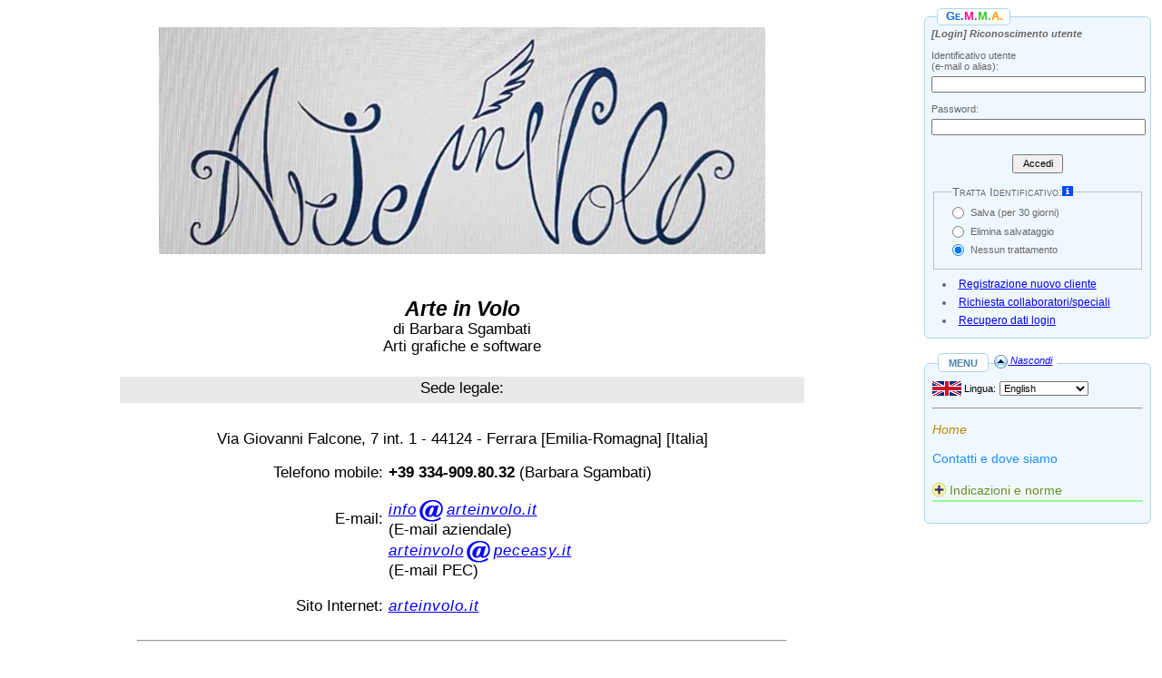

--- FILE ---
content_type: text/html; charset=UTF-8
request_url: https://arteinvolo.it/
body_size: 7818
content:
<!DOCTYPE html PUBLIC "-//W3C//DTD XHTML 1.0 Strict//EN" "https://arteinvolo.it/w3c-recommendations/xhtml1/DTD/xhtml1-strict.dtd">
<html xmlns="http://www.w3.org/1999/xhtml" xml:lang="it" lang="it">
<head>
	<meta name="description" content="Procedura web per l'ottimizzazione della gestione aziendale tramite strumenti e supporti informatici." />
	<meta name="keywords" content="organizzazione aziendale, gestione aziendale, e-commerce, ecommerce, commercio elettronico, procedura web, applicazione web, vendita, acquisti, produzione, magazzino, cataloghi, articoli, clienti, fornitori, crm" />
	<meta name="viewport" content="width=device-width, initial-scale=1.0" />
	<meta name="robots" content="index, follow" />
	<meta name="author" content="jemjob" />
	<title>Arte in Volo di Barbara Sgambati - Arti grafiche e software - [GeMMA] - Elenco contenuti.</title>
	<link rel="icon" type="image/x-icon" href="https://arteinvolo.it/common-files/img/apps/oa/gemma.ico" sizes="16x16" />
	<link rel="shortcut icon" type="image/x-icon" href="https://arteinvolo.it/common-files/img/apps/oa/gemma.ico" sizes="16x16" />
	<link type="text/css" rel="stylesheet" href="https://arteinvolo.it/common-files/style/default_form.css" media="all" />
	<link type="text/css" rel="stylesheet" href="https://arteinvolo.it/common-files/style/default_general.css" media="all" />
	<link type="text/css" rel="stylesheet" href="https://arteinvolo.it/common-files/style/default_liste.css" media="all" />
	<link type="text/css" rel="stylesheet" href="https://arteinvolo.it/common-files/style/default_menu.css" media="all" />
	<link type="text/css" rel="stylesheet" href="https://arteinvolo.it/common-files/style/default_mini_butt.css" media="all" />
	<link type="text/css" rel="stylesheet" href="https://arteinvolo.it/common-files/style/oa/default_pri.css" media="all" />
	<style type="text/css">
	/*<![CDATA[*/
		div.jopg-container { background-color: #CCCCCC; border: 1px solid black; }
		caption.jopg { font-size: 82%; color: #000000; background-color: transparent; text-align: center; padding: 1px 0px 3px 0px; }
		.jopg-mini { background-color: #CCCCCC; }
		td.jopg-foto { background-color: #CCCCCC; }
		td.jopg-zoom { background-color: transparent; padding: 2px 0px 4px 0px; }
		td.jopg-foto img { display: block; }
	/*]]>*/
	</style>
	<script language="JavaScript" type="text/javascript" src="https://arteinvolo.it/prg/js/general.js"></script>
</head>

<body lang="it-IT" ondragenter="stopEvent(event);" ondragover="stopEvent(event);" ondragleave="stopEvent(event);" ondrop="stopEvent(event);" onload="AJAX_request( 'init_pageHTML', false, ['ajax','pager'], 'jx-va='+JSON.stringify(find_video_area('all')) );" onresize="AJAX_request( 'window_onresize', false, '', 'jx-va='+JSON.stringify(find_video_area('all')) );">
<div id="body-color"><div id="body-jo">

<div id="ws-header-mobile-jo" class="layout-mobile" style="height: 50px;">&nbsp;</div>
<a id="burgerB_open" class="menumobile_button burger layout-mobile" style="width: 40px; top: 0px; right: 4px;" href="/index.php?u=1&amp;restoreGP=1&amp;Sw_burgermenu-jo=1"><svg version="1.1" id="burger_menu_1" xmlns="http://www.w3.org/2000/svg" xmlns:xlink="http://www.w3.org/1999/xlink" preserveAspectRatio="xMinYMin meet" x="0px" y="0px" width="40px" height="40px" viewBox="0 0 100 100" style="padding: 0px; display: block; margin-left: auto; margin-right: auto;">
<g fill="none" stroke="#000000" stroke-width="10" stroke-linecap="round">
	<line x1="25" y1="25" x2="75" y2="25" />
	<line x1="25" y1="50" x2="75" y2="50" />
	<line x1="25" y1="75" x2="75" y2="75" />
</g>
</svg></a>
<a id="burgerB_close" class="menumobile_button close layout-mobile" style="width: 40px; top: 0px; right: 4px;" href="/index.php?u=1&amp;restoreGP=^Sw_burgermenu-jo"><img src="/common-files/img/icons_menu/burger_close_1.svg" alt="chiude menu" style="width: auto; height: 26px; padding: 14px 0px 0px 0px; display: block; margin-left: auto; margin-right: auto;" /></a>
<a id="userB_open" class="menumobile_button layout-mobile" style="width: 40px; top: 0px; right: 58px;" href="/index.php?u=1&amp;restoreGP=1&amp;Sw_user-jo=1"><svg version="1.1" id="user_1" xmlns="http://www.w3.org/2000/svg" xmlns:xlink="http://www.w3.org/1999/xlink" preserveAspectRatio="xMinYMin meet" x="0px" y="0px" width="33px" height="40px" viewBox="0 0 815 1000" style="padding: 0px; display: block; margin-left: auto; margin-right: auto;">
<path id="user" fill="#000000"
	d="M815,845.9c0-225-182.4-407.3-407.5-407.3C182.6,438.6,0,621.1,0,845.7v122.9
		C0,986,14,1000,31.3,1000s31.3-14,31.3-31.3v-123c0-190,154.5-344.4,344.8-344.4c190.5,0,344.8,154.3,344.8,344.6v122.6
		c0,17.3,14,31.3,31.3,31.3s31.3-14,31.3-31.3V845.9H815z M626.9,219.3C626.9,98.2,528.7,0,407.5,0S188.1,98.2,188.1,219.3
		s98.2,219.3,219.4,219.3S626.9,340.4,626.9,219.3L626.9,219.3z M250.8,219.3c0-86.5,70.2-156.7,156.7-156.7s156.7,70.1,156.7,156.7
		S494.1,376,407.5,376S250.8,305.8,250.8,219.3L250.8,219.3z" />
</svg></a>
<a id="userB_close" class="menumobile_button close layout-mobile" style="width: 40px; top: 0px; right: 58px;" href="/index.php?u=1&amp;restoreGP=^Sw_user-jo"><img src="/common-files/img/icons_menu/burger_close_1.svg" alt="chiude riquadro" style="width: auto; height: 26px; padding: 14px 0px 0px 0px; display: block; margin-left: auto; margin-right: auto;" /></a>
<div class="menumobile_button_home layout-mobile" style="height: 50px; top: 0px;"><div style="height: 50px; width: auto; margin-left: 4px; margin-right: 112px; position: relative;"><a href="https://arteinvolo.it/index.php?u=1"><span style="display: inline-block; width: 100%; height: 100%;"></span></a></div></div>
<div id="HeaderSpace" class="layout-mobile" style="height: 64px; width: 100%; margin: 0px; padding: 0px;">&nbsp;</div>
<div id="pag-jo">
<div id="corpo-jo">
<div id="spazio-menuchiuso" class="layout-pc display-none" style="float: right; width: 250px; margin: 24px; height: 25px;">&nbsp;</div>
<div style="text-align: center; margin: 0px 60px; padding-bottom: 25px;">
<div style="background-color: transparent; padding: 12px;"><img src="https://arteinvolo.it/usr-files/oa/AIV/logo_h250.jpg" alt="Logo" class="imgcenter-responsive" style="width: 668px;" /></div>
</div>
<div style="margin: 10px 60px;">
<p class="text-big5 testo-center"><strong><em>Arte in Volo</em></strong></p>
<p class="text-big3 testo-center">di Barbara Sgambati</p>
<p class="text-big3 testo-center">Arti grafiche e software</p>
<p>&nbsp;</p><p class="text-big3 testo-center bg-gray-lev3" style="margin: 0.5em 60px 0px 60px;">Sede legale:</p>
<p class="text-big3 testo-center vspace7" style="margin-top: 0.8em;">Via Giovanni Falcone, 7 int. 1 - 44124 - Ferrara [Emilia-Romagna] [Italia]</p>
<table style="margin-left: auto; margin-right: auto;">
<tr class="text-big3"><td class="testo-right" style="padding: 0px 4px 0px 0px;">Telefono mobile:</td><td style="text-align: left; padding: 0px 0px 0px 5em; text-indent: -5em;"><strong>+39 334-909.80.32</strong> (Barbara Sgambati)</td></tr>
<tr class="text-big3 vspace-3"><td colspan="2">&nbsp;</td></tr>
<tr class="text-big3"><td class="testo-right" style="padding: 0px 4px 0px 0px;">E-mail:</td><td style="text-align: left; padding: 0px;"><p style="position: relative; top: 1px;"><span style="font-family: Arial, Helvetica, sans-serif; font-weight: normal; font-style: italic; font-variant: normal; letter-spacing: 1px; white-space: nowrap; display: -moz-inline-stack; display: inline-block; *display: inline;"><a href="/prg/mail_nospam.php?to=info%2Aarteinvolo.it" title="Viene aperto il programma sul dispositivo dell'utente per scrivere un'e‑mail (non Webmail via Browser)." onmouseenter="BalloonOn(this, 'Viene aperto il programma sul dispositivo dell\'utente per scrivere un\'e&amp;#8209;mail&lt;br /&gt;(non Webmail via Browser).', 290, 'linkmini', {'textAlign':'center'});" onmouseleave="BalloonOff(this, 'default');">info<img style="vertical-align: middle; margin: 0px 4px 0px 3px;" src="https://arteinvolo.it/common-files/img/at_blu_h24.png" alt="at" width="26" height="24" />arteinvolo.it</a></span></p> (E-mail aziendale)</td></tr>
<tr class="text-big3"><td class="testo-right" style="padding: 0px 4px 0px 0px;">&nbsp;</td><td style="text-align: left; padding: 0px;"><p style="position: relative; top: 1px;"><span style="font-family: Arial, Helvetica, sans-serif; font-weight: normal; font-style: italic; font-variant: normal; letter-spacing: 1px; white-space: nowrap; display: -moz-inline-stack; display: inline-block; *display: inline;"><a href="/prg/mail_nospam.php?to=arteinvolo%2Apeceasy.it" title="Viene aperto il programma sul dispositivo dell'utente per scrivere un'e‑mail (non Webmail via Browser)." onmouseenter="BalloonOn(this, 'Viene aperto il programma sul dispositivo dell\'utente per scrivere un\'e&amp;#8209;mail&lt;br /&gt;(non Webmail via Browser).', 290, 'linkmini', {'textAlign':'center'});" onmouseleave="BalloonOff(this, 'default');">arteinvolo<img style="vertical-align: middle; margin: 0px 4px 0px 3px;" src="https://arteinvolo.it/common-files/img/at_blu_h24.png" alt="at" width="26" height="24" />peceasy.it</a></span></p> (E-mail PEC)</td></tr>
<tr class="text-big3 vspace-3"><td colspan="2">&nbsp;</td></tr>
<tr class="text-big3"><td class="testo-right" style="padding: 0px 4px 0px 0px;">Sito Internet:</td><td style="text-align: left; padding: 0px;"><span class="email"><a target="_blank" rel="noopener noreferrer nofollow" href="http://arteinvolo.it">arteinvolo.it</a></span></td></tr>
</table>
<div style="margin: 2em 6em;"><hr /></div>
<p class="text-big2 testo-center"><span class="nobr">Partita IVA: IT 02065690386</span></p>
<br /><br />
</div>
<div style="margin: 0px 60px;">
<div class="subbox-pri2" style="background-color: #FFFFE0;">
<span class="box-title size2 color-subbox-pri">
Sito web - Pagine informative
</span><br />
<nav>
<dl class="menu">
<dt class="func_liv1"><a href="/index.php?u=1">Home</a></dt>
<dt class="func_liv1"><a href="/index.php?u=1&amp;pagename=contatti" title="Supporto e contatti" onmouseenter="BalloonOn(this, 'Supporto e contatti', 220, 'linklist');" onmouseleave="BalloonOff(this, 'default');">Contatti e dove siamo</a> - Supporto e contatti</dt>
<dt class="website">Indicazioni e norme<span class="text-italic"> - Spiegazioni e norme per utilizzare correttamente, con le giuste informazioni, i nostri servizi. </span></dt>
<dd><a href="/index.php?u=1&amp;pagename=(gen)_serv_online" title="Servizi online disponibili - Caratteristiche generali del programma." onmouseenter="BalloonOn(this, 'Servizi online disponibili - Caratteristiche generali del programma.', 220, 'linklist');" onmouseleave="BalloonOff(this, 'default');">Servizi online disponibili</a> - Servizi online disponibili - Caratteristiche generali del programma.</dd>
<dd><a href="/index.php?u=1&amp;pagename=(gen)_contratto" title="Rapporto con il cliente (contratto commerciale) e comportamento etico nella vendita." onmouseenter="BalloonOn(this, 'Rapporto con il cliente (contratto commerciale) e comportamento etico nella vendita.', 220, 'linklist');" onmouseleave="BalloonOff(this, 'default');">Contratto commerciale</a> - Rapporto con il cliente (contratto commerciale) e comportamento etico nella vendita.</dd>
<dd><a href="/index.php?u=1&amp;pagename=(gen)_privacy" title="[Spiegazione breve] Privacy, cookie e sicurezza." onmouseenter="BalloonOn(this, '&lt;span class=&quot;color-green&quot;&gt;Privacy, cookie e sicurezza.&lt;/span&gt;&lt;br /&gt;&lt;span class=&quot;text-small2&quot;&gt;Trattamento delle informazioni personali fornite dagli utenti (norme sulla privacy).&lt;br /&gt;Non uso dei cookie, n&eacute; di tecniche simili.&lt;br /&gt;Sicurezza dei dati archiviati con l\'applicativo (riservatezza e protezione).&lt;/span&gt;', 380, 'linklist');" onmouseleave="BalloonOff(this, 'default');">Privacy, cookie e sicurezza</a> - <span class="color-green">Privacy, cookie e sicurezza.</span> <span class="text-small2">Trattamento delle informazioni personali fornite dagli utenti (norme sulla privacy). Non uso dei cookie, n&eacute; di tecniche simili. Sicurezza dei dati archiviati con l'applicativo (riservatezza e protezione).</span></dd>
<dd><a href="/index.php?u=1&amp;pagename=(gen)_cond_vendita" title="Condizioni d'uso e di vendita (registrazione, acquisti, spedizioni, pagamenti)." onmouseenter="BalloonOn(this, 'Condizioni d\'uso e di vendita (registrazione, acquisti, spedizioni, pagamenti).', 220, 'linklist');" onmouseleave="BalloonOff(this, 'default');">Condizioni d'uso e di vendita</a> - Condizioni d'uso e di vendita (registrazione, acquisti, spedizioni, pagamenti).</dd>
<dd><a href="/index.php?u=1&amp;pagename=(gen)_recesso" title="Recesso, resi e rimborsi - Termini e condizioni per il recesso (14 giorni)." onmouseenter="BalloonOn(this, 'Recesso, resi e rimborsi - Termini e condizioni per il recesso (14 giorni).', 220, 'linklist');" onmouseleave="BalloonOff(this, 'default');">Recesso, resi e rimborsi</a> - Recesso, resi e rimborsi - Termini e condizioni per il recesso (14 giorni).</dd>
<dd><a href="/index.php?u=1&amp;pagename=(gen)_controversie" title="Risoluzione delle controversie (Piattaforma ODR Europea: Online Dispute Resolution = Risoluzione online delle controversie)." onmouseenter="BalloonOn(this, 'Risoluzione delle controversie (Piattaforma ODR Europea: Online Dispute Resolution = Risoluzione online delle controversie).', 290, 'linklist');" onmouseleave="BalloonOff(this, 'default');">Risoluzione controversie</a> - Risoluzione delle controversie (Piattaforma ODR Europea: Online Dispute Resolution = Risoluzione online delle controversie).</dd>
<dd><a href="/index.php?u=1&amp;pagename=(gen)_accessibilita" title="Minimalismo digitale e &quot;Accessibility Act&quot; (legge sull'accessibilit&agrave; 2025/30)" onmouseenter="BalloonOn(this, 'Minimalismo digitale e &quot;Accessibility Act&quot; (legge sull\'accessibilit&agrave; 2025/30)', 220, 'linklist');" onmouseleave="BalloonOff(this, 'default');">Minimalismo e accessibilit&agrave;</a> - Minimalismo digitale e &quot;Accessibility Act&quot; (legge sull'accessibilit&agrave; 2025/30)</dd>
<dd><a href="/index.php?u=1&amp;pagename=(gen)_tracciamento" title="Sei in un sito web che usa GeMMA e mantiene riservati i tuoi dati di utente‑navigatore, inoltre, riceverai pubblicit&agrave; solo su tua richiesta." onmouseenter="BalloonOn(this, 'Sei in un sito web che usa GeMMA e mantiene riservati i tuoi dati di utente&amp;#8209;navigatore, inoltre, riceverai pubblicit&agrave; solo su tua richiesta.', 290, 'linklist');" onmouseleave="BalloonOff(this, 'default');">Tracciamento? No, grazie.</a> - Sei in un sito web che usa GeMMA e mantiene riservati i tuoi dati di utente‑navigatore, inoltre, riceverai pubblicit&agrave; solo su tua richiesta.</dd>
<dd><a href="/index.php?u=1&amp;pagename=(gen)_no_cookie" title="[Spiegazione breve] Informativa sul nostro NON USO dei COOKIE n&eacute; di tecniche simili. -" onmouseenter="BalloonOn(this, '&lt;h4 style=&quot;text-align: left; margin-bottom: 0px;&quot;&gt;Informativa sul nostro &lt;span style=&quot;color: red;&quot;&gt;NON USO&lt;/span&gt; dei COOKIE n&amp;eacute; di tecniche simili.&lt;/h4&gt;&lt;hr /&gt;&lt;div&gt;Affinch&amp;eacute; i servizi online del nostro sito internet siano semplici ed efficienti per i nostri utenti, ma soprattutto riservati, ... NON USIAMO I COOKIE n&amp;eacute; tecniche simili! L&lt;/div&gt;', 380, 'linklist', {'borderRadius':'0px', 'imgLink':'https://arteinvolo.it/common-files/img/gen_website/cookie_con_occhiali.gif', 'imgWidth':'140', 'imgHeight':'140', 'imgPos':'corner1'});" onmouseleave="BalloonOff(this, 'default');">Perch&eacute; <strong>NON</strong> usiamo i cookie?</a> - Informativa sul nostro <span style="color: red;">NON USO</span> dei COOKIE n&eacute; di tecniche simili.</dd>
<dd><a href="/index.php?u=1&amp;pagename=(gen)_trasp_prezzi" title="[Spiegazione breve] La nostra offerta di vendita &egrave; formulata secondo i principi della &quot;trasparenza dei prezzi per i compratori&quot;." onmouseenter="BalloonOn(this, 'La nostra offerta di vendita &egrave; formulata secondo i principi della &quot;trasparenza dei prezzi per i compratori&quot;.&lt;br /&gt;Prezzi chiari, sconti reali e i nostri costi aggiuntivi esplicitamente dichiarati.', 290, 'linklist');" onmouseleave="BalloonOff(this, 'default');">Trasparenza nei prezzi</a> - La nostra offerta di vendita &egrave; formulata secondo i principi della &quot;trasparenza dei prezzi per i compratori&quot;. Prezzi chiari, sconti reali e i nostri costi aggiuntivi esplicitamente dichiarati.</dd>
</dl>
</nav>
</div>
</div>

<div id="fondo-jo" style="background-color: transparent;">
<a name="ButtonsList"></a>
<br /><div class="hr-occhi"></div>
<div class="sinistra">
<a class="minibutton text-small3 devel" target="_blank" rel="noopener noreferrer" href="https://jemjob.it" title="Apre il sito dello sviluppatore, in una nuova finestra." onmouseenter="BalloonOn(this, '&lt;img src=&quot;https://arteinvolo.it/usr-files/oa/JMJ/jemjob_h42.gif&quot; width=&quot;168&quot; height=&quot;42&quot; style=&quot;display: block; margin: 13px 0px; padding: 0px 0px 0px 10px;&quot; /&gt;Apre il sito dello sviluppatore,&lt;br /&gt;in una nuova finestra.', 220, 'linkmini', {'imgLink':'https://arteinvolo.it/usr-files/oa/JMJ/gemma_h120.gif', 'imgWidth':120, 'imgHeight':120, 'imgPos':'left'});" onmouseleave="BalloonOff(this, 'default');"><span class="left">Sviluppato&nbsp;da&nbsp;</span><span class="right"><span class="color-jem-j">j</span><span class="color-jem-e">e</span><span class="color-jem-m">m</span><span class="color-jem-j2">j</span><span class="color-jem-ob">ob</span></span></a>
</div>
<div class="sinistra">
</div>
</div>

</div>
<div id="colonna-pri-jo_closedontop" class="layout-pc display-none">
<div id="menu-jo_close">
<span id="colonna-pri-jo_title_close" class="box-title size1 color-menu" style="background-color: #99FFFF; color: Red;">
menu+<span style="font-variant: normal;">Login</span>
</span>
<span id="colonna-pri-jo_link_close" class="box-title size-1 link-openclose" style="border: none; margin-left: 0px; top: -1.2em;">
<a id="mtBox_colonna-pri-jo" class="circle-down-link" href="/index.php?u=1&amp;restoreGP=^Sw_colonna-pri-jo" onclick="return mostraBox('colonna-pri-jo',1,false,'restoreGP',event,2,'colonna-top',[['corpo-jo','marginRight','250px'],['corpo-jo','paddingRight','12px'],['spazio-menuchiuso','setClass','display-none']],['loginbox-jo_title_open']);" onkeypress="return mostraBox('colonna-pri-jo',1,false,'restoreGP',event,2,'colonna-top',[['corpo-jo','marginRight','250px'],['corpo-jo','paddingRight','12px'],['spazio-menuchiuso','setClass','display-none']],['loginbox-jo_title_open']);" title="Ripristina la colonna del menu." onmouseenter="BalloonOn(this, 'Ripristina la colonna del menu.', 220, 'linkmini');" onmouseleave="BalloonOff(this, 'default');">&nbsp;<i>Mostra</i></a>
</span>
</div>
</div>
<div id="colonna-pri-jo" class="layout-pc">
<div id="loginbox-jo_open"><div class="loginbox-jo-contenuti_open">
<span id="loginbox-jo_title_open" class="box-title color-loginbox">
<span class="color-logo-p1">Ge.</span><span class="color-logo-p2">M.</span><span class="color-logo-p3">M.</span><span class="color-logo-p4">A.</span>
</span>
<div class="text-small2">
<p class="text-loginbox"><strong>[Login] Riconoscimento utente</strong></p><br />
<form class="t" id="login" action="/index.php?u=1" method="post" autocomplete="off"><div>
<input type="hidden" name="RCf_login" value="1" />
<input type="hidden" name="fID" value="login" />
<label class="top  chrome"><p class="top-label-nohelp">Identificativo utente<br />(e&#8209;mail o alias):</p>
<input type="text" class="full" autocomplete="off" id="username_login" name="username" maxlength="50" /></label>
<label class="top  chrome"><p class="top-label-nohelp">Password:</p>
<input type="password" class="full" autocomplete="off" id="password_login" name="password" maxlength="30" /></label>
<div class="center">
<button class="std" type="submit" title="Verifica che le credenziali fornite corrispondano ad un utente abilitato ad accedere alla procedura." onmouseenter="BalloonOn(this, 'Verifica che le credenziali fornite corrispondano ad un utente abilitato ad accedere alla procedura.', 290, 'button');" onmouseleave="BalloonOff(this, 'default');">Accedi</button>
</div>
<fieldset class="radio-box radio-box_v">
<legend class="radio-box chrome">Tratta Identificativo:<img src="https://arteinvolo.it/common-files/img/info.gif" alt=" ? " width="12" height="11" style="vertical-align: baseline;" title="[Spiegazione breve] &quot;Salva&quot; memorizza sul PC dell'utente un cookie, con validit&agrave; 30 giorni, con solo l'identificativo utente fornito e non la password. Serve per avere il campo con l'identificativo gi&agrave; compilato nelle successive sessioni di collegamento al sito." onmouseenter="BalloonOn(this, '&quot;Salva&quot; memorizza sul PC dell\'utente un cookie, con validit&agrave; 30 giorni, con solo l\'identificativo utente fornito e non la password. Serve per avere il campo con l\'identificativo gi&agrave; compilato nelle successive sessioni di collegamento al sito.&lt;br /&gt;&lt;strong&gt;ATTENZIONE&lt;/strong&gt;: se anche la password &egrave; gi&agrave; presente quando fate il login, non &egrave; stata salvata da questo programma (GeMMA), ma dal vostro Browser, autorizzato da una vostra conferma data dopo un login.&lt;br /&gt;Se non volete salvare le password (con il browser), questa funzione vi consente di mantenere il solo nome utente.', 510, 'helpmini');" onmouseleave="BalloonOff(this, 'default');" /></legend>
<div class="radio_v chrome" style="margin-left: 2em; text-indent: -2em;"><input type="radio" class="radio chrome" id="cookie_1_login" name="cookie" value="save" /><label class="radio_v">Salva (per 30 giorni)</label></div>
<div class="radio_v chrome" style="margin-left: 2em; text-indent: -2em;"><input type="radio" class="radio chrome" id="cookie_2_login" name="cookie" value="canc" /><label class="radio_v">Elimina salvataggio</label></div>
<div class="radio_v chrome" style="margin-left: 2em; text-indent: -2em;"><input type="radio" class="radio chrome" id="cookie_3_login" name="cookie" value="null" checked="checked" /><label class="radio_v">Nessun trattamento</label></div>
</fieldset>
</div></form>
<ul class="icon1 disc stdicon-in text-big1">
<li style="margin-bottom: 0.5em;"><a href="/prg/ana_anagr.php?u=1&amp;func=regCli" title="Consente di ottenere le credenziali di accesso personali, necessarie per fare acquisti ed utilizzare tutte le funzioni della procedura informatica. Prima di riceverle bisogna fornire una serie d'informazioni personali, alcune obbligatorie ed altre opzionali." onmouseenter="BalloonOn(this, 'Consente di ottenere le credenziali di accesso personali, necessarie per fare acquisti ed utilizzare tutte le funzioni della procedura informatica. Prima di riceverle bisogna fornire una serie d\'informazioni personali, alcune obbligatorie ed altre opzionali.', 380, 'linkmini');" onmouseleave="BalloonOff(this, 'default');">Registrazione nuovo cliente</a></li>
<li style="margin-bottom: 0.5em;"><a href="/prg/ana_anagr.php?u=1&amp;func=regColl" title="Consente d'inoltrare una richiesta per essere registrati come clienti di tipologie speciali o per stabilire un rapporto di collaborazione, con l'azienda che utilizza questo software (GeMMA) per la sua gestione aziendale, per ottenere successivamente le credenziali di accesso necessarie per utilizzare tutte le funzioni della procedura informatica." onmouseenter="BalloonOn(this, 'Consente d\'inoltrare una richiesta per essere registrati come clienti di tipologie speciali o per stabilire un rapporto di collaborazione, con l\'azienda che utilizza questo software (GeMMA) per la sua gestione aziendale, per ottenere successivamente le credenziali di accesso necessarie per utilizzare tutte le funzioni della procedura informatica.', 380, 'linkmini');" onmouseleave="BalloonOff(this, 'default');">Richiesta collaboratori/speciali</a></li>
<li><a href="/prg/recupero_dati_login.php?u=1" title="Gli utenti gi&agrave; registrati che hanno smarrito le credenziali di accesso al sistema (identificativo utente e password) possono farsele rispedire. Le credenziali personali servono per farsi riconoscere e usare tutte le funzioni della procedura web." onmouseenter="BalloonOn(this, 'Gli utenti gi&agrave; registrati che hanno smarrito le credenziali di accesso al sistema (identificativo utente e password) possono farsele rispedire.&lt;br /&gt;Le credenziali personali servono per farsi riconoscere e usare tutte le funzioni della procedura web.', 380, 'linkmini');" onmouseleave="BalloonOff(this, 'default');">Recupero dati login</a></li>
</ul>
</div>
</div></div>
<div id="menu-jo_open">
<span id="colonna-pri-jo_title_open" class="box-title size1 color-menu">
menu
</span>
<span id="colonna-pri-jo_link_open" class="box-title size-1 link-openclose" style="border: none; margin-left: 0px; top: -1.2em;">
<a id="ncBox_colonna-pri-jo" class="circle-up-link" href="/index.php?u=1&amp;restoreGP=1&amp;Sw_colonna-pri-jo=1" onclick="return nascondiBox('colonna-pri-jo',1,false,'restoreGP',event,2,'colonna-top',[['corpo-jo','marginRight','0px'],['corpo-jo','paddingRight','0px'],['spazio-menuchiuso','setClass','display-block']],['loginbox-jo_title_open']);" onkeypress="return nascondiBox('colonna-pri-jo',1,false,'restoreGP',event,2,'colonna-top',[['corpo-jo','marginRight','0px'],['corpo-jo','paddingRight','0px'],['spazio-menuchiuso','setClass','display-block']],['loginbox-jo_title_open']);" title="Nasconde la colonna del menu, per aumentare l'area di lavoro." onmouseenter="BalloonOn(this, 'Nasconde la colonna del menu, per aumentare l\'area di lavoro.', 220, 'linkmini');" onmouseleave="BalloonOff(this, 'default');">&nbsp;<i>Nascondi</i></a>
</span><br />
<div class="text-small2">
<form class="t" id="scelta-lingua" action="/index.php?u=1" method="post" autocomplete="on"><div>
<input type="hidden" name="RCf_scelta-lingua" value="1" />
<input type="hidden" name="fID" value="scelta-lingua" />
<div class="campo">
<label for="main_lang_scelta-lingua" class="linelist chrome" style="white-space: nowrap;"><img src="https://arteinvolo.it/common-files/img/bandiere/eng.gif" alt="Bandiera nazionale" width="32" height="16" border="1" align="top" class="bandiera_menu chrome" style="margin-left: 0px;" />&nbsp;Lingua:</label>
<select class="line" id="main_lang_scelta-lingua" name="main_lang" size="1" onchange="document.forms['scelta-lingua'].action = ((document.forms['scelta-lingua'].action.lastIndexOf('#')<0) ? document.forms['scelta-lingua'].action : document.forms['scelta-lingua'].action.substr(0,document.forms['scelta-lingua'].action.lastIndexOf('#')))+((document.forms['scelta-lingua'].action.indexOf('?')<0) ? '?' : '&amp;')+'main_lang='+this.options[this.selectedIndex].value+(''=='' ? ((document.forms['scelta-lingua'].action.lastIndexOf('#')<0) ? '' : document.forms['scelta-lingua'].action.substr(document.forms['scelta-lingua'].action.lastIndexOf('#'))) : ''); document.forms['scelta-lingua'].submit();">
<option value="7">Catal&agrave;</option>
<option value="14">Če&scaron;tina</option>
<option value="18">Dansk</option>
<option value="3">Deutsch</option>
<option value="21">Eesti keel</option>
<option value="2" selected="selected">English</option>
<option value="5">Espa&ntilde;ol</option>
<option value="4">Fran&ccedil;ais</option>
<option value="12">Gaeilge</option>
<option value="23">&Iacute;slenska</option>
<option value="1">Italiano</option>
<option value="17">Latvie&scaron;u valoda</option>
<option value="13">Nederlands</option>
<option value="16">Polski</option>
<option value="6">Portugu&ecirc;s</option>
<option value="15">Slovenčina</option>
<option value="20">Suomi</option>
<option value="19">Svenska</option>
<option value="24">T&uuml;rk&ccedil;e</option>
<option value="22">български</option>
<option value="8">Русский</option>
<option value="11">日本語</option>
<option value="10">正體字 - 繁體字</option>
<option value="9">简体字 - 简化字</option>
</select><input class="img01-s2" type="image" id="main_lang_butt_scelta-lingua" name="main_lang_butt" value="main_lang_butt" alt="Consolida la scelta, visualizzando i dati correlati necessari. -------------------------------------------------- Questo bottone serve solo se, nel vostro Browser, JavaScript &egrave; disattivo. In tal caso la scelta di sinistra non produce automaticamente il suo effetto e per ottenerlo bisogna poi premere questo bottone." title="Consolida la scelta, visualizzando i dati correlati necessari. - Questo bottone serve solo se, nel vostro Browser, JavaScript &egrave; disattivo. In tal caso la scelta di sinistra non produce automaticamente il suo effetto e per ottenerlo bisogna poi premere questo bottone." onmouseenter="BalloonOn(this, '&lt;p class=&quot;testo-center&quot;&gt;Consolida la scelta, visualizzando i dati correlati necessari.&lt;/p&gt;&lt;hr /&gt; &lt;span class=&quot;text-small2&quot;&gt;Questo bottone serve solo se, nel vostro Browser, JavaScript &egrave; disattivo. In tal caso la scelta di sinistra non produce automaticamente il suo effetto e per ottenerlo bisogna poi premere questo bottone.&lt;/span&gt;', 208, 'minibutt');" onmouseleave="BalloonOff(this, 'default');" src="https://arteinvolo.it/common-files/img/go_circle.gif" width="17" height="17" />
</div>
</div></form>
</div><hr />
<nav>
<dl class="menu">
<dt class="func_liv1">Home</dt>
<dt class="func_liv1"><a href="/index.php?u=1&amp;pagename=contatti" title="Supporto e contatti" onmouseenter="BalloonOn(this, 'Supporto e contatti', 220, 'linklist');" onmouseleave="BalloonOff(this, 'default');">Contatti e dove siamo</a></dt>
<dt class="website" title="[Spiegazione breve] Spiegazioni e norme per utilizzare correttamente, con le giuste informazioni, i nostri servizi." onmouseenter="BalloonOn(this, '&lt;p&gt;Spiegazioni e norme per utilizzare correttamente, con le giuste informazioni, i nostri servizi.&lt;/p&gt;', 220, 'info', {'transDelay':'0'});" onmouseleave="BalloonOff(this, 'default');"><a id="submenu_ao_2" class="menu-plus-link" href="/index.php?u=1&amp;restoreGP=1&amp;SMap=2" onclick="return AJAX_request('menu1OC',document.getElementById('submenu_div_2'),'','m1o=2');" onkeypress="return AJAX_request('menu1OC',document.getElementById('submenu_div_2'),'','m1o=2');" title="Mostra l'elenco delle voci di menu contenute in questo gruppo." onmouseenter="BalloonOn(this, 'Mostra l\'elenco delle voci di menu contenute in questo gruppo.', 220, 'linkmini');" onmouseleave="BalloonOff(this, 'default');"></a><a id="submenu_ac_2" class="menu-minus-link" style="display: none;" href="/index.php?u=1&amp;restoreGP=1&amp;SMch=2" onclick="return AJAX_request('menu1OC',document.getElementById('submenu_div_2'),'','m1c=2');" onkeypress="return AJAX_request('menu1OC',document.getElementById('submenu_div_2'),'','m1c=2');" title="Nasconde l'elenco delle voci di menu contenute in questo gruppo." onmouseenter="BalloonOn(this, 'Nasconde l\'elenco delle voci di menu contenute in questo gruppo.', 220, 'linkmini');" onmouseleave="BalloonOff(this, 'default');"></a>Indicazioni e norme</dt>
<div id="submenu_div_2" style="display: none;">
<dd><a href="/index.php?u=1&amp;pagename=(gen)_serv_online" title="Servizi online disponibili - Caratteristiche generali del programma." onmouseenter="BalloonOn(this, 'Servizi online disponibili - Caratteristiche generali del programma.', 220, 'linklist');" onmouseleave="BalloonOff(this, 'default');">Servizi online disponibili</a></dd>
<dd><a href="/index.php?u=1&amp;pagename=(gen)_contratto" title="Rapporto con il cliente (contratto commerciale) e comportamento etico nella vendita." onmouseenter="BalloonOn(this, 'Rapporto con il cliente (contratto commerciale) e comportamento etico nella vendita.', 220, 'linklist');" onmouseleave="BalloonOff(this, 'default');">Contratto commerciale</a></dd>
<dd><a href="/index.php?u=1&amp;pagename=(gen)_privacy" title="[Spiegazione breve] Privacy, cookie e sicurezza." onmouseenter="BalloonOn(this, '&lt;span class=&quot;color-green&quot;&gt;Privacy, cookie e sicurezza.&lt;/span&gt;&lt;br /&gt;&lt;span class=&quot;text-small2&quot;&gt;Trattamento delle informazioni personali fornite dagli utenti (norme sulla privacy).&lt;br /&gt;Non uso dei cookie, n&eacute; di tecniche simili.&lt;br /&gt;Sicurezza dei dati archiviati con l\'applicativo (riservatezza e protezione).&lt;/span&gt;', 380, 'linklist');" onmouseleave="BalloonOff(this, 'default');">Privacy, cookie e sicurezza</a></dd>
<dd><a href="/index.php?u=1&amp;pagename=(gen)_cond_vendita" title="Condizioni d'uso e di vendita (registrazione, acquisti, spedizioni, pagamenti)." onmouseenter="BalloonOn(this, 'Condizioni d\'uso e di vendita (registrazione, acquisti, spedizioni, pagamenti).', 220, 'linklist');" onmouseleave="BalloonOff(this, 'default');">Condizioni d'uso e di vendita</a></dd>
<dd><a href="/index.php?u=1&amp;pagename=(gen)_recesso" title="Recesso, resi e rimborsi - Termini e condizioni per il recesso (14 giorni)." onmouseenter="BalloonOn(this, 'Recesso, resi e rimborsi - Termini e condizioni per il recesso (14 giorni).', 220, 'linklist');" onmouseleave="BalloonOff(this, 'default');">Recesso, resi e rimborsi</a></dd>
<dd><a href="/index.php?u=1&amp;pagename=(gen)_controversie" title="Risoluzione delle controversie (Piattaforma ODR Europea: Online Dispute Resolution = Risoluzione online delle controversie)." onmouseenter="BalloonOn(this, 'Risoluzione delle controversie (Piattaforma ODR Europea: Online Dispute Resolution = Risoluzione online delle controversie).', 290, 'linklist');" onmouseleave="BalloonOff(this, 'default');">Risoluzione controversie</a></dd>
<dd><a href="/index.php?u=1&amp;pagename=(gen)_accessibilita" title="Minimalismo digitale e &quot;Accessibility Act&quot; (legge sull'accessibilit&agrave; 2025/30)" onmouseenter="BalloonOn(this, 'Minimalismo digitale e &quot;Accessibility Act&quot; (legge sull\'accessibilit&agrave; 2025/30)', 220, 'linklist');" onmouseleave="BalloonOff(this, 'default');">Minimalismo e accessibilit&agrave;</a></dd>
<dd><a href="/index.php?u=1&amp;pagename=(gen)_tracciamento" title="Sei in un sito web che usa GeMMA e mantiene riservati i tuoi dati di utente‑navigatore, inoltre, riceverai pubblicit&agrave; solo su tua richiesta." onmouseenter="BalloonOn(this, 'Sei in un sito web che usa GeMMA e mantiene riservati i tuoi dati di utente&amp;#8209;navigatore, inoltre, riceverai pubblicit&agrave; solo su tua richiesta.', 290, 'linklist');" onmouseleave="BalloonOff(this, 'default');">Tracciamento? No, grazie.</a></dd>
<dd><a href="/index.php?u=1&amp;pagename=(gen)_no_cookie" title="[Spiegazione breve] Informativa sul nostro NON USO dei COOKIE n&eacute; di tecniche simili. -" onmouseenter="BalloonOn(this, '&lt;h4 style=&quot;text-align: left; margin-bottom: 0px;&quot;&gt;Informativa sul nostro &lt;span style=&quot;color: red;&quot;&gt;NON USO&lt;/span&gt; dei COOKIE n&amp;eacute; di tecniche simili.&lt;/h4&gt;&lt;hr /&gt;&lt;div&gt;Affinch&amp;eacute; i servizi online del nostro sito internet siano semplici ed efficienti per i nostri utenti, ma soprattutto riservati, ... NON USIAMO I COOKIE n&amp;eacute; tecniche simili! L&lt;/div&gt;', 380, 'linklist', {'borderRadius':'0px', 'imgLink':'https://arteinvolo.it/common-files/img/gen_website/cookie_con_occhiali.gif', 'imgWidth':'140', 'imgHeight':'140', 'imgPos':'corner1'});" onmouseleave="BalloonOff(this, 'default');">Perch&eacute; <strong>NON</strong> usiamo i cookie?</a></dd>
<dd><a href="/index.php?u=1&amp;pagename=(gen)_trasp_prezzi" title="[Spiegazione breve] La nostra offerta di vendita &egrave; formulata secondo i principi della &quot;trasparenza dei prezzi per i compratori&quot;." onmouseenter="BalloonOn(this, 'La nostra offerta di vendita &egrave; formulata secondo i principi della &quot;trasparenza dei prezzi per i compratori&quot;.&lt;br /&gt;Prezzi chiari, sconti reali e i nostri costi aggiuntivi esplicitamente dichiarati.', 290, 'linklist');" onmouseleave="BalloonOff(this, 'default');">Trasparenza nei prezzi</a></dd>
</div>
</dl>
</nav>
<br /></div>
</div>

</div>

</div></div>
</body>

</html>


--- FILE ---
content_type: text/html; charset=UTF-8
request_url: https://arteinvolo.it/prg/ajax_functions.php?dbj=0&ftd=init_pageHTML&jx-va=%5B1280,720,1280,720,1,%22landscape%22,1,0,1280,720,993,null,%2213.12px%22%5D
body_size: 280
content:
{"device_type":"pc","device_pointing":"mouse","limits":{"gen":1200,"table":{"vertical":500,"limit":1000,"full":1001}},"models":{"gen":"pc","table":"full"},"previous":{"gen":"pc","table":"full"}}

--- FILE ---
content_type: text/css
request_url: https://arteinvolo.it/common-files/style/default_form.css
body_size: 17859
content:
/* coding=UTF-8 */

/* FORM FLUIDI CON UN CAMPO PER RIGA E LABEL SOPRA O A SINISTRA */

/* Form trasparente da mettere in un contenitore, del quale riempie completamente lo spazio utile interno senza aggiungere margine o padding. */
form.t { margin: 0px; padding: 0px; text-align: left; }
form.t.color-b { background-color: #EDEDFB; margin: -10px -15px -10px -15px; padding: 10px 15px 10px 15px; }

/* Form bordato con colore di sfondo, senza margini esterni, da usare autonomamente o in un contenitore. Ha un doppio bordo che riprende lo sfondo della riga del/dei titoli (legend) di raggruppamento. */
form.b { margin: 0px; border: 1px solid #4682B4; padding: 0px; text-align: left; }   /* Eredita lo sfondo del suo contenitore, per i titoli. */
form.b fieldset.maingroup { margin: 0px 0px 0.796em 0px; border: none; padding: 0px 4px 4px 4px; }   /* Il padding determina l'ampiezza dell'ulteriore bordo. Margin-bottom lo spazio dopo il fieldset colorato che separa l'elemento che segue, in genere un bottone di invio o un altro fieldset. */
form.b legend.maingroup {
	padding: 4px 0px 2px 6px;
	font-size: 132%;
	line-height: 132%;
	font-weight: bold; font-style: normal; font-variant: small-caps;
	text-align: left;
	color: #808080;
	display: inline; }   /* Aggiunto per fare andare a capo le scritte lunghe in IE. */
form.b legend.maingroup span.low { font-size: 86%; font-weight: normal; font-style: normal; font-variant: normal; }   /* Testo ausiliario del titolo che si vuole evidenziare di meno. */
/* Contenitore con tutti i campi solo per i form bordati, usato per creare un padding (bordo) del colore di sfondo del fieldset. I form trasparenti sono già inseriti in un contenitore di livello superiore con il suo padding (agendo sul legend si distanziano i campi ma non con il colore di sfondo del form). */
form.b fieldset div.pad-fset { padding: 10px 15px 10px 15px; }
.pad-fset { background-color: #EDEDFB; }   /* L'assegnazione del colore di sfondo è stata separata e assegnata con una classe generica, perché altrimenti, con una classe più specifica, prevale su un'eventuale classe usata per cambiare colore al seguito del fieldset, assegnata insieme a "pad-fset". */
.pad-subfset { background-color: #EFEBE7; border-radius: 12px; }   /* Colore di sfondo di default usato per i sub-form inclusi in quello principale (relazioni 1:n obbligatorie e con "n" piccolo), classe assegnata insieme a "pad-fset". */
.pad-subfset-transp { background-color: transparent; }   /* Classe per l'annullamento del colore di sfondo per i sub-form inclusi in quello principale (usata anche nei report-form di output), classe assegnata insieme a "pad-fset". */

.color-b2 { background-color: #FFEFD5; }   /* Colore di sfondo alternativo per i form, da usare quando il form si compone di più parti e le si vuole evidenziare con colori differenti. */

/* Contenitori dei singoli campi con label a sinistra (contenitori a piena larghezza). */
form.t div.campo, form.b fieldset div.campo { width: 100%; text-align: left; }   /* Il padding laterale del contenitore di campo nei fieldset non funzionerebbe. La spaziatura verticale dei campi bisogna darla sui campi, in quanto qui non avrebbe effetto per quelli con la label sopra che non hanno una div dedicata ma sono tutti in un unica div. */
form.t div.campo.line-radiocheck, form.b fieldset div.campo.line-radiocheck { margin-bottom: 7px; }   /* Margine inferiore quando il contenitore è per dei radio-button o checkbox disegnati in linea senza riquadro di contenimento. */

/* Label a sinistra dei campi (input e textarea). */
/* Nell'HTML label non deve contenere il campo. Per avere label a sinistra a larghezza determinata con i campi quindi allineati verticalmente lungo il loro bordo sinistro.
   Tale allineamento è ottenuto rendendo float (da inline) le label, per potergli assegnare una larghezza. Se si accetta la condizione di campi larghi tutti uguali si può tenere il campo dentro la label (inline) ed allineare il tutto a destra. */
form label.line { float: left; text-align: right; margin-top: 0.23em; }
/* Con "line-height: 23px" si allineano le scritte fuori e dentro il campo, ma non quando si agisce variando la "dimensione testo" dal menu del browser.
   Con "line-height: 180%" si migliora l'allineamento al variare della dimensione. Con il valore dato ancora meglio (per IE8, variato per gli altri). */
/* Label eventuale aggiuntiva a destra dei campi per delle note esplicative, sia per campi con label a sinistra che per campi a larghezza definita con label sopra,
   ed anche classe della label non "float" per quando il campo non è in una divisione di contenimento (standard div=campo), ma tutto in linea nel flusso del documento,
   la clausola "text-align:left" non produce effetto in quanto in questo caso la label è un elemento inline con larghezza definita dal contenuto. */
form label.post-line { text-align: left; vertical-align: top; position: relative; }   /* Agendo con margin-top o line.height non si ottiene risultato in quanto questo elemento inline è nel flusso del documento insieme al campo quindi la loro reciproca posizione varia (nel caso) insieme. Allo stesso modo non si allineano usando vertical-align per la divisione che li contiene. */
/* Label a sinistra dei campi (select-option). Si può usare anche la classe .line ma con questa si ottiene un migliore allineamento orizzontale del testo della label con quello del campo. */
form label.linelist { float: left; text-align: right; margin-top: 0.159em; }
form label.post-linelist { text-align: left; vertical-align: top; position: relative; }
/* Alle label a sinistra bisogna dare un attributo aggiuntivo "width: <nr>em" per definirne la larghezza. L'assenza determina larghezza in funzione del contenuto, quindi label allineate a sinistra e campi frastagliati (label+campo=inline).
Anzichè farlo nel file CSS che dovrebbe prevedere i diversi valori desiderati con una classe aggiuntiva, si può definire tale classe in un foglio di stile incorporato nell'HTML dove c'è il form, oppure
in un foglio in linea (attributo style) per ogni label a sinistra definita nel form (scelta questa soluzione per i form generati dalle funzioni PHP in JoLib_FuncForm.inc.php).*/
/* --- Classi aggiuntive assegnate nella costruzione della pagina (in PHP) se viene rilevato il Browser indicato nella classe. --- */
/* Servono ad allineare il contenuto dei campi con le etichette poste prima e dopo. "top" viene usata quando l'etichetta è dichiarata "display: block;". */
form label.line.ie7 { margin-top: 0.32em; }   /* Classe assegnata per 'IE<=7'. */
form label.line.firefox21 { margin-top: 0.16em; top: 1px; }   /* Classe assegnata per 'Firefox<=21'. */
form label.line.firefox { margin-top: 0.16em; top: -1px; }
form label.line.safari, form label.line.chrome { margin-top: 0.265em; }
/* Il parametro "top" di posizionamento non può essere assegnato ad un valore di default (per IE) e poi alterato per gli altri Browser. Quindi va definito singolarmente (IE compreso). */
form label.post-line.ie7 { top: 0.32em; }   /* Classe assegnata per 'IE<=7'. */
form label.post-line.ie8, form label.post-line.opera { top: 0.23em; }   /* Classe assegnata per 'IE>=8'. */
form label.post-line.firefox50 { top: 0.16em; }   /* Classe assegnata per 'Firefox<=50', notando che per Firefox 88 questo valore è errato. */
form label.post-line.firefox { top: 0.26em; }
form label.post-line.safari, form label.post-line.chrome { top: 0.265em; }
/*  */
form label.linelist.ie7 { margin-top: 0.245em; }   /* Classe assegnata per 'IE<=7'. */
form label.linelist.firefox50 { margin-top: 0.225em; }   /* Classe assegnata per 'Firefox<=50'. */
form label.linelist.safari, form label.linelist.chrome { margin-top: 0.19em; }   /* Con Safari sarebbe 0.1em se non fosse applicato l'aumento del font-size (classe:form select.safari) per risolvere in parte un difetto con i ListBox. Per i ListBox alti più di una riga ci vorrebbe 0.1em in quanto a loro non è applicato l'aumento del font-size, ma è poco evidente il disallineamento. */
form label.linelist.ie8multiple { margin-top: 0.076em; }   /* Classe assegnata per 'IE>=8' e listbox con selezione multipla, che sono disegnati in maniera diversa. Assegnata da codice (JoLib_FuncForm.inc.php) al posto del default. */
form label.linelist.operamultiple { margin-top: 0.23em; }
form label.linelist.safarimultiple, form label.linelist.chromemultiple { margin-top: 0.12em; }
/*  */
form label.post-linelist.ie7 { top: 0.245em; }   /* Classe assegnata per 'IE<=7'. */
form label.post-linelist.ie8, form label.post-linelist.opera { top: 0.159em; }   /* Classe assegnata per 'IE>=8'. */
form label.post-linelist.firefox50 { top: 0.225em; }   /* Classe assegnata per 'Firefox<=50'. */
form label.post-linelist.firefox { top: 0.159em; }
form label.post-linelist.safari, form label.post-linelist.chrome { top: 0.19em; }   /* Con Safari sarebbe 0.1em se non fosse applicato l'aumento del font-size (classe:form select.safari) per risolvere in parte un difetto con i ListBox. Per i ListBox alti più di una riga ci vorrebbe 0.1em in quanto a loro non è applicato l'aumento del font-size, ma è poco evidente il disallineamento. */
form label.post-linelist.ie8multiple { top: 0.076em; }   /* Classe assegnata per 'IE>=8' e listbox con selezione multipla, che sono disegnati in maniera diversa. Assegnata da codice (JoLib_FuncForm.inc.php) al posto della precedente. */
form label.post-linelist.operamultiple { top: 0.23em; }
form label.post-linelist.safarimultiple, form label.post-linelist.chromemultiple { top: 0.12em; }
/* --- Fine classi. --- */

/* Label sopra i campi. */
/* Nell'HTML label non dovrebbe contenere il campo. Per avere label sopra e campo sotto (se il campo è full=width:100% andrebbe comunque sotto, se invece è nofull andrebbe di seguito.
 - Invece per i campi full=width:100% bisogna adottare la scrittura con <label> che contiene <input>, per ovviare ad un difetto di IE, Firefox e Safari, che allungano di 6px i campi larghi quanto la riga.
   In questo modo si può ridurre a destra l'area occupata da label e di conseguenza dell'input che contiene. L'azione diretta con un margine o padding sul campo non funziona.
 - Una prima soluzione aggiungeva un padding destro di 6px ai contenitori dei campi in entrambi i tipi di form, ottenendo così un margine dx=sx per IE/Firefox/Safari e dx>sx per gli altri. Però i riquadri di fieldset, disegnati correttamente anche in IE/Firefox/Safari, risultavano più stretti dei campi.
 - I campi a larghezza definita, ma con la label sopra, devono essere scritti con <input> che segue <label> per avere la possibilità d'affiancarne più d'uno con la label unica sopra. */
form label.top { display: block; }   /* Il margine inferiore non distanzierebbe i campi full che sono dentro label, quindi nelle funzioni di disegno dei campi il contenuto di <label> è dentro un paragrafo <p> con la classe seguente, a cui si possono dare i margini voluti. Un'altra soluzione sarebbe stato riportare solo sui campi full un margine superiore, che non poteva andare anche nei campi nofull in quanto avrebbe disallineato campo e post-label. */
form p.top-label-nohelp { margin-bottom: 5px; }   /* Nelle funzioni di disegno dei campi, il paragrafo con questa classe viene generato solo se è assente l'immagine con il balloon di help, perché se è presente essa è già sufficiente per spaziare il titolo dal campo. Non è stato usato "line-height: 2em;", perché se la label la si vuole scrivere su più linee, con <br />, verrebbero spaziate anch'esse. */
/* --- Classi aggiuntive assegnate nella costruzione della pagina (in PHP) se viene rilevato il Browser indicato nella classe. --- */
/* Le classi seguenti vengono attribuite in relazione al Browser solo se il campo di cui questa è la label è a piena larghezza (input class="full").
   Oltre al fatto che in tal caso <input> viene scritto dentro <label> per poterne gestire la dimensione ed ovviare ad un difetto dei Browser (eccetto Opera). */
form label.top.ie, form label.top.firefox, form label.top.safari, form label.top.chrome { margin-right: 6px; }
form label.top.opera { margin-right: 0px; }
/* NOTA. Questa situazione crea un problema in Opera con i campi textarea, per i quali, se la label è composta da più parole va a capo con l'ultima scrivendola a sinistra del campo textarea che quindi eccede a destra.
         Dando un senso di blocco unico alla label, racchiudendo il suo testo, ad esempio, con un semplice tag di divisione o con un tag di paragrafo dotato di opportuna clesse che annulli i margini, si sistema Opera ma Firefox torna a fare il campo più lungo.
         Senza alcuna azione nell'HTML, più semplicemente, è stato dato il senso di blocco ai campi class="full" (input e textarea), che restano quindi su una riga autonoma con tutti i browser. */
/* --- Fine classi. --- */

/* Campi (testo) a destra della label. La lunghezza del campo può essere definita con l'attributo size nell'HTML. */
form.t input.line, form.t textarea.line, form.t select.line, form.b input.line, form.b textarea.line, form.b select.line, div.campo select.line { width: auto; vertical-align: top; margin: 0px 7px 7px 4px; }   /* Margine destro fornito per non avere campi (input e select) troppo vicini nel caso di affiancamento (es.: richiesta data) e pure per le eventuali label di destra per le note. */
/* Campi (testo) a destra della label, lunghi per l'intera larghezza del contenitore, una divisione di contenimento del campo che si estende a destra della label. */
form.t input.linefull, form.t textarea.linefull, form.t select.linefull, form.b input.linefull, form.b textarea.linefull, form.b select.linefull { width: 100%; vertical-align: top; margin: 0px 0px 7px 0px; }
/* Classe specifica per i campi ed i ListBox scritti in linea rispetto al flusso del documento, senza una divisione monolinea che li contenga (caso tipico: ListBox a scelta attiva-JavaScript). */
form input.line-inline, form select.line-inline { width: auto; vertical-align: top; margin: 0px 4px 0px 4px; }   /* Gli stessi margini verticali sono riportati in "button.inline", per allineare un eventuale bottone dopo il campo. Lasciato un margine sinistro uguale al destro, che serve per distanziare elementi eventuali seguenti, per mantenere il bottone centrato nel contenitore. Se Safari disallinea verticalmente il campo in relazione alle label provare ad azzerare i margini laterali. */
/* Larghezza delle celle/colonne delle tabelle usate per i campi multipli in linea. La larghezza deve essere proporzionata al contenuto, eccetto che per la prima cella che contiene la "label" del primo campo, che avrà una larghezza assegnatagli dal codice di programmazione con "style", più una colonna, in genere l'ultima, che usa lo spazio rimanente con il testo che può anche andare a capo. La versione non HTML5 usava una tabella a piena larghezza (width="100%") e (width="1%") in <td> e per l'ultima cella (width="*").
   E' stato usato "div.campo" come riferimento all'elemento contenitore, al posto di "form", per rendere valide le formattazioni seguenti anche per i campi di output (divisioni fluide che somigliano ai form). */
div.campo table.fields_intable { width: 100%; }   div.campo table.fields_intable td { width: auto; }   div.campo table.fields_intable td.remaining_width { width: 100%; text-align: left; padding-bottom: 0.7em; }   /* Sull'ultima nota, scritta nell'ultima cella della tabella, viene messo un padding-bottom per mantenerla distanziata quando viene scritta su più righe. */
/* Campi (testo) sotto la label, lunghi per l'intera larghezza del contenitore. */
form.t input.full, form.t textarea.full, form.b input.full, form.b textarea.full { width: 100%; margin-bottom: 12px; display: block; }   /* "display: block" è stato dato per un problema di Opera quando <input> è dentro <label> con i 'campi textarea class="full"' (vedere note precedenti in merito). Teoricamente è superfluo, ma male non fa. */
/* Campi (testo) sotto la label, con lunghezza definibile con l'attributo size nell'HTML. */
form.t input.nofull, form.t textarea.nofull, form.t select.nofull, form.b input.nofull, form.b textarea.nofull, form.b select.nofull { width: auto; vertical-align: top; margin: 0px 4px 12px 0px; }
/* Per gli attributi dei campi precedenti è stata usata la misura fissa in pixel per il margine inferiore, al posto di em, per ridurre gli arrotondamenti che sfasano di un pixel ogni tanto le sequenze verticali di campi (0.5em=>7px e 0.6em=>8px). */
form input.nofull.seqline, form select.nofull.seqline { margin-left: 4px; }   /* Classe aggiuntiva per i campi seguenti il primo sulla stessa linea, ma con la label sopra. Usata per spaziarli in modo equilibrato anche se c'è del testo tra loro. */
form.t select optgroup, form.b select optgroup { background-color: #B0E0E6; color: #696969; }   /* Colore di sfondo delle voci di testata/gruppo nei campi ListBox. Aggiunto il colore del testo per uniformare i browser (Opera faceva in bianco). Non usato lo sfondo grigio in quanto Safari preseleziona in grigio. (font-style e font-weight non hanno effetto). */
form.t select option, form.b select option { background-color: #FFFFFF; color: #000000; }   /* Colore delle voci/campi nei ListBox (standard nero su bianco). */
form.t select option.special, form.b select option.special { background-color: #F5DEB3; color: #8B4513; }   /* Colore delle voci/campi nei ListBox a cui vengono attribute funzioni speciali, tipo la prima voce con significato "nessun valore scelto". */
form.t select option.extra, form.b select option.extra { background-color: #F5FFFA; color: #006600; }   /* Colore delle voci/campi nei ListBox a cui vengono attribute funzioni particolari, tipo la voce per l'ordinamento alfabetico. */
form.t select option[disabled], form.b select option[disabled] { font-style: italic; background-color: #F5F5F5; color: #2F4F4F; }   /* Formato delle voci/campi disabilitate nei ListBox. */
form.t select option[selected], form.b select option[selected] { font-weight: bold; }   /* Evidenzia la voce/campo inzialmente selezionata nei ListBox. */
form select.safari { font-size: 130%; }   /* Classe specifica aggiuntiva usata per correggere un difetto del Browser Safari nella visualizzazione dei ListBox di una riga (per i dettagli vedere la funzione dei ListBox in JoLib_FuncForm.inc.php). */
/* Contenitore esterno e componenti per i campi di upload-file dotati della funzione drag&drop. */
.drop-field { margin: 0px; padding: 0px; }
.drop-area { border: 2px dashed #A9A9A9; border-radius: 15px; padding: 15px; background-color: white; }
.drop-area.highlight { border-color: purple; background-color: lemonchiffon;  }   /* Se la drop-area fosse colorata: backdrop-filter: brightness(1.1); */
.drop-area .header { pointer-events: none; margin-bottom: 1em; }
.drop-area .messageDeD p { pointer-events: none; font-weight: bold; font-style: normal; color: #FF6347; margin-top: 0.5em; }   /* grassetto + color-tomato */
.drop-field .infoDeD { padding: 0.6em 15px; border-left: 2px solid #A9A9A9; border-right: 2px solid #A9A9A9; background-color: #FFFFB3; }
.drop-field .infoDeD ol { margin: 0.4em 0px; padding-left: 2em; }   /* Con "padding-left: 0px" il numero sarebbe esterno, tutto a sinistra. */
.drop-field .progressDeD { padding: 0.6em 15px 12px 15px; border-left: 2px solid #A9A9A9; border-right: 2px solid #A9A9A9; background-color: #FFFFB3; }
.drop-field .progressDeD progress.odd { accent-color: royalblue; }    /* Cambia il colore standard generato dalla user-interface del Browser. */
.drop-field .progressDeD progress.even { accent-color: deepskyblue; } /* (Chrome 93 - Edge 93 - Firefox 92 - Opera 79 - Safari 15.4)          */
.drop-field .galleryFileDeD { padding: 0px 15px 5px 15px; border-left: 2px solid #A9A9A9; border-right: 2px solid #A9A9A9; background-color: #FFFFB3; }
.drop-field .galleryFileDeD div.preview { float: left; margin-right: 10px; margin-bottom: 10px; height: 120px; width: auto; position: relative; }   /* Tutti i tag seguenti vengono visualizzati in galleryFileDeD contenuti dentro questo tag <div class="preview">. "position: relative;" serve per posizionare eventuali elementi multipli al suo interno. */
.drop-field .galleryFileDeD img { height: auto; max-height: 100%; margin-right: 16px; }   /* In questo modo le immagini mantengono la proporzione, non eccedono l'altezza del loro contenitore <div> e se sono più piccole mantengono la loro altezza. Il margine destro serve per ospitare la "X" per la cancellazione. */
.drop-field .galleryFileDeD audio { width: 270px; margin: 40px 16px auto 0px; }   /* Affinché i comandi vengano mostrati nella loro interezza, serve almeno questa larghezza (tasto play/pause + barra di riproduzione + tempo riprodotto + tempo totale + mute + volume). */
.drop-field .galleryFileDeD video { min-width: 300px; height: 120px; border: thin solid black; margin-right: 16px; }   /* Affinché i comandi vengano mostrati nella loro interezza, serve almeno questa larghezza (tasto play/pause + barra di riproduzione + tempo riprodotto + tempo totale + mute + volume + schermo intero). */
.drop-field .galleryFileDeD p.preview { border: thin solid black; height: 40px; padding: 15px; margin: 25px 16px auto 0px; text-align: center; }
.drop-field .galleryFileDeD p.previewFont { border: thin solid black; height: 60px; padding: 15px; margin: 15px 16px auto 0px; text-align: center; }
.drop-field .resizeDeD { padding: 0.6em 15px; border-left: 2px solid #A9A9A9; border-right: 2px solid #A9A9A9; border-top: 2px solid #A9A9A9; background-color: #FFFFB3; }
.drop-field .endDeD { padding: 0.6em 15px; border-left: 2px solid #A9A9A9; border-right: 2px solid #A9A9A9; border-bottom: 2px solid #A9A9A9; border-radius: 0px 0px 15px 15px; background-color: #FFFFB3; }   /* Il bordo superiore viene aggiunto il PHP solo quando in questa divisione viene inserito il bottone di modifica. */

/* Stili disponibili per la visualizzazione dell'interfaccia JavaScript abbinata ai campi di input di tipo "data e ora". */
/*.DTP_default { display: flex; flex-direction: row; align-items: flex-start;   /* Flex container, gli elementi blocco contenuti vengono allineati orizzontalmente senza alcuna regola a loro attribuita. Si può ottenere lo stesso effetto assegnando alle tabelle "display: inline-table;", che le allinea già "top". Usando "display: inline-block; vertical-align: top;", che con accorgimenti potrebbe essere reso compatibile anche con Browser molto datati (IE 6-7), gli elementi <table> non vengono riconosciuti come tabelle e quindi si perde la possibilità di usare delle formattazioni CSS tipiche delle tabelle (es. "border-spacing"). */
div.DTP_default { border: 1px solid #808080; border-radius: 0.4em; padding: 0px 0.4em 0.3em 0.4em; background-color: #FFFFFF; font-family: "normal Verdana", Geneva, sans-serif; color: #000000; }
div.DTP_default.shadow-down { box-shadow: 8px 8px 5px #A9A9A9; }
div.DTP_default.shadow-up { box-shadow: 8px -8px 5px #A9A9A9; }
div.DTP_default table { border: none; border-collapse: separate; border-spacing: 4px; padding: 0px; }
div.DTP_default table.inline { display: inline-table; vertical-align: top; }
div.DTP_default table th { border: none; text-align: center; font-weight: normal; font-style: normal; font-variant: small-caps; font-family: "Trebuchet MS", Helvetica, sans-serif; color: #00589B; }
div.DTP_default table td { border: 2px solid transparent; box-sizing: border-box; border-radius: 6px; padding: 1px 3px; text-align: center; }   /* Lo spessore del bordo trasparente si aggiunge al padding, fintantoché non viene colorato e viene conteggiato in "width". */
div.DTP_default table.tab-secoli { width: 50px; }   /* 42 + 4x2 */
div.DTP_default table.tab-secoli td { background-color: gainsboro; }
div.DTP_default table.tab-decenni { width: 62px; }   /* 54 + 4x2 */
div.DTP_default table.tab-decenni td { background-color: lavender; }
div.DTP_default table.tab-anni td { background-color: thistle; }   /* La larghezza della tabella viene assegnata nell'HTML, a seconda che sia di una o due colonne. */
div.DTP_default table.tab-mesi { width: 152px; }   /* 70x2 + 4x3 */
div.DTP_default table.tab-mesi td { width: 50%; background-color: paleturquoise; padding-left: 4px; padding-right: 4px; }
div.DTP_default table.tab-mesi td.disabled { background-color: #E1F9F9; }   /* +63% chiaro. */
div.DTP_default table.tab-mesi td.disabled:hover { background-color: #E1F9F9 !important; cursor: default !important; }
div.DTP_default table.tab-giorni { width: 228px; }   /* 28x7 + 4x8 */
div.DTP_default table.tab-giorni td { width: 28px; background-color: palegreen; padding-left: 0px; padding-right: 0px; }
div.DTP_default table.tab-giorni td.disabled { color: dimgray; background-color: #D9FED9; }   /* +63% chiaro. */
div.DTP_default table.tab-giorni td.disabled:hover { background-color: #D9FED9 !important; cursor: default !important; }
div.DTP_default table.tab-giorni td.sabato { background-color: #81D581; }   /* -15% scuro. */
div.DTP_default table.tab-giorni td.domenica { background-color: #72BC72; }   /* -25% scuro. */
div.DTP_default table.tab-giorni td.today { border-color: blue; }   /* Questo colore del bordo è più specifico di quello assegnato alle celle selezionate "td.cell-sel", perché riguarda la tabella "table.tab-giorni" e non genericamente "table". Quindi, se si seleziona la data odierna, avrà il bordo di questo colore. */
div.DTP_default table.tab-outvalInsDate { background-color: transparent; width: 160px; }
div.DTP_default table.tab-outvalInsTime { background-color: transparent; }
div.DTP_default table td span.inputSelectedDate, div.DTP_default table td span.inputSelectedTime { font-weight: bold; color: red; }
div.DTP_default table.tab-ore { background-color: paleturquoise; border-radius: 6px; margin: 12px 0px 6px 0px; padding: 0px; border-spacing: 4px; width: 724px; }
div.DTP_default table.tab-ore td,
	div.DTP_default table.tab-minuti td,
	div.DTP_default table.tab-subminuti td,
	div.DTP_default table.tab-secondi td,
	div.DTP_default table.tab-subsecondi td
		{ padding-left: 0px; padding-right: 0px; font-family: "Trebuchet MS", Helvetica, sans-serif; }
div.DTP_default table.tab-ore td.am-nr { width: 26px; background-color: darkturquoise; }
div.DTP_default table.tab-ore td.pm-nr { width: 26px; background-color: darkturquoise; }
div.DTP_default table.tab-ore td.am { background-color: #DCDCDC; }
div.DTP_default table.tab-ore td.pm { background-color: #C0C0C0; }
div.DTP_default table.tab-minuti { background-color: paleturquoise; border-radius: 6px; margin: 2px; padding: 0px; border-spacing: 0px; width: 720px; }   /* Se non viene assegnata la dimensione alla tabella, non vengono rispettate le dimensioni assegnate poi alle colonne. */
div.DTP_default table.tab-subminuti { background-color: transparent; margin: 2px; padding: 0px; border-spacing: 0px; width: 720px; }
div.DTP_default table.tab-minuti td.minuti { width: 20px; background-color: darkturquoise; }
div.DTP_default table.tab-subminuti td.minuti { width: 20px; background-color: #B1DFFC; }   /* +35% chiaro di Light sky blue. */
div.DTP_default table.tab-secondi { background-color: paleturquoise; border-radius: 6px; margin: 2px; padding: 0px; border-spacing: 0px; width: 720px; }   /* Se non viene assegnata la dimensione alla tabella, non vengono rispettate le dimensioni assegnate poi alle colonne. */
div.DTP_default table.tab-subsecondi { background-color: transparent; margin: 2px; padding: 0px; border-spacing: 0px; width: 720px; }
div.DTP_default table.tab-secondi td.secondi { width: 20px; background-color: darkturquoise; }
div.DTP_default table.tab-subsecondi td.secondi { width: 20px; background-color: #DBF0FE; }   /* +70% chiaro di Light sky blue. */
div.DTP_default table.tab-secoli td:hover,
	div.DTP_default table.tab-decenni td:hover
		{ background-color: mistyrose; cursor: pointer; }
div.DTP_default table.tab-anni td:hover,
	div.DTP_default table.tab-mesi td:hover,
	div.DTP_default table.tab-giorni td:hover,
	div.DTP_default table.tab-ore td.am-nr:hover,
	div.DTP_default table.tab-ore td.pm-nr:hover,
	div.DTP_default table.tab-minuti td.minuti:hover,
	div.DTP_default table.tab-subminuti td.minuti:hover,
	div.DTP_default table.tab-secondi td.secondi:hover,
	div.DTP_default table.tab-subsecondi td.secondi:hover
		{ background-color: yellow; cursor: pointer; }
div.DTP_default table.tab-secoli td.cell-sel, div.DTP_default table.tab-decenni td.cell-sel { background-color: mistyrose !important; }
div.DTP_default table td.cell-sel { background-color: yellow !important; color: #00589B !important; border-color: hotpink; }
div.DTP_default table td.cell-sel:hover { cursor: default !important; }

div table.tab-minuti td.space1,
	div table.tab-subminuti td.space1,
	div table.tab-secondi td.space1,
	div table.tab-subsecondi td.space1
		{ width: 10px; background-color: transparent; }
div table.tab-minuti td.space2,
	div table.tab-subminuti td.space2,
	div table.tab-secondi td.space2,
	div table.tab-subsecondi td.space2
		{ width: 20px; background-color: transparent; }
div table.tab-minuti td.space3,
	div table.tab-subminuti td.space3,
	div table.tab-secondi td.space3,
	div table.tab-subsecondi td.space3
		{ width: 30px; background-color: transparent; }
div table.tab-minuti td.space4,
	div table.tab-subminuti td.space4,
	div table.tab-secondi td.space4,
	div table.tab-subsecondi td.space4
		{ width: 40px; background-color: transparent; }
div table.tab-minuti td.space4-5,
	div table.tab-subminuti td.space4-5,
	div table.tab-secondi td.space4-5,
	div table.tab-subsecondi td.space4-5
		{ width: 45px; background-color: transparent; }
div table.tab-minuti td.space5,
	div table.tab-subminuti td.space5,
	div table.tab-secondi td.space5,
	div table.tab-subsecondi td.space5
		{ width: 50px; background-color: transparent; }
div table.tab-minuti td.space5-5,
	div table.tab-subminuti td.space5-5,
	div table.tab-secondi td.space5-5,
	div table.tab-subsecondi td.space5-5
		{ width: 55px; background-color: transparent; }
/* FINE --- Stili disponibili per la visualizzazione dell'interfaccia JavaScript abbinata ai campi di input di tipo "data e ora". */

/* Radio/checkbox (scritti dentro label) su un'unica linea.
   Da usare dentro un fieldset (riquadro) con una legend (sopra) esplicativa per il gruppo.
   Oppure nei form con le label dei campi a sinistra per avere i radio/checkbox dietro il loro titolo di gruppo (label aggiuntiva autonoma), titolo con larghezza dichiarata ed allineato a destra come le label degli altri campi del form. */
/* Label a larghezza definita a sinistra dei radio/checkbox. */
form label.lineradio { float: left; text-align: right; line-height: 1.96em; }   /* Allinea meglio la label scritta sulla stessa linea di una sequenza orizzontale di radio-button/checkbox. */
/* Agendo con uno spostamento indotto dal margine superiore (abbinato ai margini della divisione di contenimento per distanziare un poco le righe), si ha un maggiore disallineamento in IE variando la dimensione del testo. */
/* Radio/checkbox in sequenza orizzontale. */
form span.nowrap { white-space: nowrap; display: -moz-inline-stack; display: inline-block; *display: inline; }   /* Elemento di contenimento per il radio/checkbox e la sua label, usato per impedire che vengano separati andando a capo in modo inopportuno. Per display: inline-block; cross-browser: "display: -moz-inline-stack;" è per Firefox 2 e meno, IE 7 e meno necessiterebbero "*display: inline; zoom: 1;" ma siccome "zoom: 1;" è segnalato come "non standard" nei moderni Browser e sarebbe da sostituire con "transform: scale(1); transform-origin: 0 0;", che però non viene riconosciuto in IE7, è stata eliminata la compatibilità con IE7. */
form label.radio_o { margin-right: 1.4em; vertical-align: baseline; line-height: 1.96em; }   /* Label a destra del radio/checkbox (descrittiva del valore). */
form label.radio_o.legend { margin-right: -5px; }   /* Label a sinistra dei radio/checkbox, che inizia dal bordo sinistro (non a larghezza definita). */
form input.radio { margin: 0px 5px 0px 5px; position: relative; }   /* Il margine destro determina la distanza tra il radio-button/checkbox e la scritta (IE di default distanzia di più degli altri di circa 4 px, a sinistra e destra). */
form div.check-dx { float: right; text-align: right; vertical-align: top; margin-top: 1.025em; }   /* Checkbox (opzionale) a destra del bottone di conferma del form. Fuori dal fieldset nei form bordati. */
form.b div.check-dx { margin-top: 0.225em; padding-right: 21px; }   /* Non usato margin-right per il bug (IE) che raddoppia i margini concordi al float di un elemento. Soluzioni: padding; div aggiuntivo; dichiarare display:inline, non ha effetti se non sistemare il bug. */
/* --- Classi aggiuntive assegnate nella costruzione della pagina (in PHP) se viene rilevato il Browser indicato nella classe. --- */
form label.lineradio.ie7 { line-height: 2.1em; }   /* Allinea meglio con la dimensione standard del testo, se però questo viene esteso agli altri browser la maggiore altezza della label rispetto al campo sposta verso destra il campo nella riga seguente. */
form label.lineradio.ie8 { line-height: 2em; }
/*  */
form input.radio.ie7 { margin: 0px 2px 0px 1px; top: 0.15em; }
form input.radio.ie8 { margin: 0px 2px 0px 2px; top: 0.24em; }
form input.radio.firefox[type=radio] { top: 0.15em; }   /* Sposta solo i radio-button, non i checkbox. */
form input.radio.firefox[type=checkbox] { top: 0.1em; }   /* Sposta solo i checkbox, non i radio-button. Ad un certo punto delle versioni ho notato che era meglio (-0.1), prima e dopo ok (0.1). */
form input.radio.safari[type=radio] { top: 0.1em; }   /* Sposta solo i radio-button, non i checkbox. */
/* form input.radio.chrome { top: 0.25em; }   Vecchio Chrome */
form input.radio.chrome[type=radio] { top: 0.25em; }   /* Sposta solo i radio-button, non i checkbox. */
/*  */
form.t div.check-dx.ie7 { margin-top: 0.75em; }
form.t div.check-dx.ie8 { margin-top: 0.877em; }
form.t div.check-dx.safari { margin-top: 0.95em; }
form.b div.check-dx.ie7 { margin-top: -0.05em; }
form.b div.check-dx.ie8 { margin-top: 0.08em; }
form.b div.check-dx.chrome { margin-top: 0.25em; }
form div.check-dx input.ie { margin: 0px 2px 0px 2px; top: 0.229em; }
form div.check-dx input.chrome { top: 0.25em; }
/* --- Fine classi. --- */

/* Contenitore/riquadro di radio/checkbox con il loro titolo di gruppo (usabile in entrambi i tipi di form). */
fieldset.radio-box { margin-top: 0.3em; margin-bottom: 0.77em; border: 1px solid #C0C0C0; padding: 0px 15px 0.8em 15px; }   /* Questi riquadri sono sempre a piena larghezza, quindi sono stati distanziati un poco di più in entrambi i tipi di form. Sia nel margine inferiore, che aggiungendovi un margine superiore per abbassare la loro legend dal campo che li precede. */
fieldset.radio-box_v { padding-bottom: 1.28em; }
fieldset.radio-box_js { margin-top: -1.1em; }
legend.radio-box { font-size: 117%; margin-left: 0.25em; padding-bottom: 0.079em; font-weight: normal; font-style: normal; font-variant: small-caps; }   /* Tolta l'attribuzione di un colore alla scritta, così si può usare anche una classe generica di assegnazione di un colore quando si chiama la funzione di disegno del box. */
/* --- Classi aggiuntive assegnate nella costruzione della pagina (in PHP) se viene rilevato il Browser indicato nella classe. --- */
legend.radio-box.ie7 { margin-left: -0.25em; }
legend.radio-box.safari, legend.radio-box.chrome { margin-left: 0.35em; }
legend.radio-box.opera { margin-left: 0.4em; }
/* --- Fine classi. --- */

/* Radio/checkbox in verticale sotto il loro titolo (usabili in entrambi i tipi di form). */
form div.radio_v { padding-top: 0.225em; }
form label.radio_v { margin-left: 0.2em; }
/* Alle righe dei radio/checkbox in verticale bisogna dare un attributo aggiuntivo "margin-left: <nr>em", per definirne la larghezza per portare i bottoni ad allinearsi verticalmente con i campi nella struttura label e campo sulla stessa riga. L'assenza determina un allineamento verticale a sinistra con margine di circa 1.3em.
   Anzichè farlo nel file CSS che dovrebbe prevedere i diversi valori desiderati con una classe aggiuntiva, si può definire tale classe in un foglio di stile incorporato nell'HTML dove c'è il form, oppure
   in un foglio in linea (attributo style) per ogni riga definita nel form (scelta questa soluzione per i form generati dalle funzioni PHP in JoLib_FuncForm.inc.php).
/* --- Classi aggiuntive assegnate nella costruzione della pagina (in PHP) se viene rilevato il Browser indicato nella classe. --- */
form div.radio_v.firefox, form div.radio_v.opera, form div.radio_v.safari, form div.radio_v.chrome { padding-top: 0.5em; }

/* Classi che è possibile aggiungere con JavaScript alle righe/elementi da evidenziare quando il cursore gli passa sopra. */
form span.js-evid1, form div.js-evid1 { background-color: #00FFCC; }   /* Colore evidente (usato per le righe delle tabelle). */
form span.js-evid2, form div.js-evid2 { background-color: #C0C0C0; }   /* Colore elegante. */
form span.js-evid3, form div.js-evid3 { color: #FF1493; }   /* Colore evidente. */
form span.js-evid4, form div.js-evid4 { color: #A0522D; }   /* Colore elegante. */
/* --- Fine classi. --- */

/* ATTENZIONE Opera CREA ERRORI DI VISUALIZZAZIONE SE UN COMMENTO HTML E' POSTO DIETRO (SULLA STESSA LINEA) A <fieldset> NON PARE AVERE PROBLEMI CON <div>. */

/* Contenitore/riquadro per raggruppare campi nei form e nei report-form (usabile in tutti i tipi di form) [valgono le stesse note della classe radio-box]. */
fieldset.campi-box { margin-top: 0.88em; margin-bottom: 0.77em; padding: 0px 15px 0.64em 15px; border-width: 2px; border-style: solid; }
legend.campi-box { font-size: 117%; margin-left: 0px; margin-right: 0px; padding-left: 0.4em; padding-right: 0.4em; padding-bottom: 0.238em; font-weight: normal; font-style: normal; font-variant: small-caps; }   /* "margin-bottom" funziona solo su IE, Firefox lo interpreta come padding (spostando anche in alto la label rispetto al bordo del fieldset), gli altri Browser lo ignorano. */
legend.campi-box span { font-size: 72%; text-align: left; position: relative; top: -0.2em; padding: 0px 0px 2px 1.6em; font-weight: normal; font-style: normal; font-variant: normal; border: none; }
form.t fieldset.campi-box.colorset-t1, div.t div.fieldset-like.colorset-t1 { border-color: #3CB371; }
form.t fieldset.campi-box.colorset-t2, div.t div.fieldset-like.colorset-t2 { border-color: #32CD32; }
form.t fieldset.campi-box.colorset-t3, div.t div.fieldset-like.colorset-t3 { border-color: #DAA520; }
form.t fieldset.campi-box.colorset-t4, div.t div.fieldset-like.colorset-t4 { border-color: #A9A9A9; }
form.t fieldset.campi-box.colorset-b1, div.t div.fieldset-like.colorset-b1 { border-color: #FF1493; background-color: #FFE4E1; }
form.t fieldset.campi-box.colorset-b2, div.t div.fieldset-like.colorset-b2 { border-color: #FA8072; background-color: #FFDAB9; }
form.b fieldset.campi-box.colorset-t1, div.b div.fieldset div.fieldset-like.colorset-t1, div.b-t div.fieldset div.fieldset-like.colorset-t1 { border-color: #7B68EE; }
form.b fieldset.campi-box.colorset-t2, div.b div.fieldset div.fieldset-like.colorset-t2, div.b-t div.fieldset div.fieldset-like.colorset-t2 { border-color: #32CD32; }
form.b fieldset.campi-box.colorset-t3, div.b div.fieldset div.fieldset-like.colorset-t3, div.b-t div.fieldset div.fieldset-like.colorset-t3 { border-color: #DAA520; }
form.b fieldset.campi-box.colorset-t4, div.b div.fieldset div.fieldset-like.colorset-t4, div.b-t div.fieldset div.fieldset-like.colorset-t4 { border-color: #A9A9A9; }
form.b fieldset.campi-box.colorset-b1, div.b div.fieldset div.fieldset-like.colorset-b1, div.b-t div.fieldset div.fieldset-like.colorset-b1 { border-color: #FF1493; background-color: #FFE4E1; }
form.b fieldset.campi-box.colorset-b2, div.b div.fieldset div.fieldset-like.colorset-b2, div.b-t div.fieldset div.fieldset-like.colorset-b2 { border-color: #FA8072; background-color: #FFDAB9; }
form.t legend.campi-box.colorset-t1, div.t div.fieldset-like span.title.colorset-t1, div.t div.fieldset-like span.titlelink.colorset-t1 { color: #2E8B57; }
form.t legend.campi-box.colorset-t2, div.t div.fieldset-like span.title.colorset-t2, div.t div.fieldset-like span.titlelink.colorset-t2 { color: #228B22; }
form.t legend.campi-box.colorset-t3, div.t div.fieldset-like span.title.colorset-t3, div.t div.fieldset-like span.titlelink.colorset-t3 { color: #D2691E; }
form.t legend.campi-box.colorset-t4, div.t div.fieldset-like span.title.colorset-t4, div.t div.fieldset-like span.titlelink.colorset-t4 { color: #696969; }
form.t legend.campi-box.colorset-b1, div.t div.fieldset-like span.title.colorset-b1, div.t div.fieldset-like span.titlelink.colorset-b1 { color: #C71585; background-color: #FFCCFF; }
form.t legend.campi-box.colorset-b2, div.t div.fieldset-like span.title.colorset-b2, div.t div.fieldset-like span.titlelink.colorset-b2 { color: #A0522D; background-color: #FFCC99; }
form.b legend.campi-box.colorset-t1, div.b div.fieldset div.fieldset-like span.title.colorset-t1, div.b div.fieldset div.fieldset-like span.titlelink.colorset-t1, div.b-t div.fieldset div.fieldset-like span.title.colorset-t1, div.b-t div.fieldset div.fieldset-like span.titlelink.colorset-t1 { color: #6A5ACD; }
form.b legend.campi-box.colorset-t2, div.b div.fieldset div.fieldset-like span.title.colorset-t2, div.b div.fieldset div.fieldset-like span.titlelink.colorset-t2, div.b-t div.fieldset div.fieldset-like span.title.colorset-t2, div.b-t div.fieldset div.fieldset-like span.titlelink.colorset-t2 { color: #228B22; }
form.b legend.campi-box.colorset-t3, div.b div.fieldset div.fieldset-like span.title.colorset-t3, div.b div.fieldset div.fieldset-like span.titlelink.colorset-t3, div.b-t div.fieldset div.fieldset-like span.title.colorset-t3, div.b-t div.fieldset div.fieldset-like span.titlelink.colorset-t3 { color: #D2691E; }
form.b legend.campi-box.colorset-t4, div.b div.fieldset div.fieldset-like span.title.colorset-t4, div.b div.fieldset div.fieldset-like span.titlelink.colorset-t4, div.b-t div.fieldset div.fieldset-like span.title.colorset-t4, div.b-t div.fieldset div.fieldset-like span.titlelink.colorset-t4 { color: #696969; }
form.b legend.campi-box.colorset-b1, div.b div.fieldset div.fieldset-like span.title.colorset-b1, div.b div.fieldset div.fieldset-like span.titlelink.colorset-b1, div.b-t div.fieldset div.fieldset-like span.title.colorset-b1, div.b-t div.fieldset div.fieldset-like span.titlelink.colorset-b1 { color: #C71585; background-color: #FFCCFF; }
form.b legend.campi-box.colorset-b2, div.b div.fieldset div.fieldset-like span.title.colorset-b2, div.b div.fieldset div.fieldset-like span.titlelink.colorset-b2, div.b-t div.fieldset div.fieldset-like span.title.colorset-b2, div.b-t div.fieldset div.fieldset-like span.titlelink.colorset-b2 { color: #A0522D; background-color: #FFCC99; }
/* NOTA. Campi class="full". Prima dell'applicazione del margine destro per risolvere il problema nei form, quando venivano messi in un riquadro 'campi-box', lo facevano estendere a destra.
         Dopo, l'estensione era limitata ad un allungamento anomalo, a destra, del bordo superiore del riquadro, solo con IE, e la loro larghezza pareva risentire della riduzione applicata a livello superiore se non si dava un esplicito width alla label contenitiva del campo.
         L'estensione del bordo superiore è eliminabile con width:99.6% (o meno) assegnato alla label contenitiva o width:99% al campo o dichiarando insieme per la label { width: 100%; margin-right: 0px; } che riporta l'allungamento eccessivo del campo nel riquadro ma toglie quello del bordo superiore del riquadro, che pare prodotto dalla dichiarazione di margine destro assunta dalla label per la dichiarazione generale fuori dal riquadro. */
fieldset.campi-box label.top.ie { width: 99.5%; }   /* Per risolvere il problema è introdotta questa classe solo per IE e solo per le label superiori dei campi solo quando sono dentro un riquadro 'campi-box'. Il campo è abbastanza equilibrato, torna fuori l'eccedenza di 6px ma è ridotta dal width. */
/* Per "label.top" viene sempre aggiunta una classe con il nome del browser (vedere sopra), quindi questa dichiarazione ha effetto automaticamente quando "label.top" è dentro "fieldset.campi-box". */

/* Riquadro <div> per distinguere un gruppo di campi nei form e nei report-form (usabile in tutti i tipi di form). */
form.b div.quadro1, div.b div.quadro1 { padding: 7px 7px 0px 7px; margin-bottom: 7px; border-radius: 8px; box-shadow: 0px 3px 6px 0px rgba(0,0,0,0.2), 0px 5px 15px 0px rgba(0,0,0,0.19); background-color: #FFE4E1; }
form.b div.quadro2, div.b div.quadro2 { padding: 7px 7px 0px 7px; margin-bottom: 7px; border-radius: 8px; box-shadow: 0px 3px 6px 0px rgba(0,0,0,0.2), 0px 5px 15px 0px rgba(0,0,0,0.19); background-color: #FFDAB9; }

.linea-separatrice { background-color: #CCFFCC; color: #008000; font-size: 125%; margin: 1em 0em 0.4em; padding: 0.4em 3em; }   /* Classe da usare in genere per un paragrafo che funge da separatore visivo nei form e titolo per quanto segue. */

/* Evidenzia (oltre che grassetto) un segnale riportato nel form. In genere (*) per indicare i campi obbligatori. */
form.t b, form.b b { color: #FF8C00; }
/* Classi/stile aggiuntivo da applicare alle singole label dei campi per evidenziarle, oppure velarle visivamente, in rapporto alle altre che non lo hanno. Usabile ad esempio per indicare i campi obbligatori o quelli non obbligatori. */
form.t label.evid, form.t legend.evid, form.b label.evid, form.b legend.evid, span[lang="JoID-01"] { font-weight: bold; font-style: normal; font-variant: normal; }   /* E' stato aggiunto il normale <span> con un attributo fittizio, per riportare il medesimo stile come esempio in testa al form, nelle spiegazioni. */
form.t label.unevid, form.t legend.unevid, form.b label.unevid, form.b legend.unevid { font-weight: normal; font-style: italic; font-variant: normal; }

/* Bottone di conferma del form, in genere in coda, in una riga autonoma. Fuori dal fieldset nei form bordati. Questa classe non viene aggiunta ai bottoni "in linea" con un campo. */
form.t button.std { margin: 0.8em 4px; }   /* Imposta dei margini laterali pari a quelli dati ai campi di input per distanziarli dal testo in linea prima e dopo. Per mantenere l'allineamento verticale a sinistra del bottone con i campi. */
form.b button.std { margin: 0px 23px 0.96em 23px; }   /* Annulla il margine superiore per il bottone, in quanto il fieldset bordato ha già un margine inferiore per tenere distanziati eventuali fieldset in sequenza. Aggiunge poi un margine laterale pari all'ampiezza del bordino chiaro che circonda il fieldset (4) più il padding (15) del fieldset, da cui il bottone è fuori. */
form.b fieldset button.std { margin: 0.8em; }   /* Aggiunge un margine superiore per il bottone quando è dentro il fieldset. */
form.t button.bottone-vicino, form.b fieldset button.bottone-vicino { margin-top: 0px; }   /* Azzera il margine superiore con una classe aggiuntiva da usare quando si vuole avvicinare il bottone al campo superiore. */
/* Classe specifica per i bottoni scritti in linea rispetto al flusso del documento (caso tipico: form semplice con un campo e bottone a seguire). */
form span.inline_butt { vertical-align: top; margin-top: 0px; margin-bottom: 0px; margin-right: 0px; position: relative; top: -3px; }   /* Sono riportati gli stessi margini verticali dei campi scritti in linea rispetto al flusso del documento (form input.line-inline, form select.line-inline), per ottenere un corretto allineamento degli elementi. Più uno spostamento verso l'alto per allineare i bottoni di cancellazione dei campi-singoli-multipli, che sono dentro (label class="linelist") e (div class="campo"). */
form legend span.inline_butt { top: 0px; font-size: 94%; }   /* Spostamento per allineare i bottoni di cancellazione dei campi-record-multipli (ogni record è in un fieldset con legend). Assestamento della dimensione, perché legend è +117 poi span è -72. */
form span.inline_butt button { vertical-align: top; margin: 0px; }
/* --- Classi aggiuntive assegnate nella costruzione della pagina (in PHP) se viene rilevato il Browser indicato nella classe. --- */
form span.inline_butt.ie8 { top: -1px; }
/* Correzioni applicate quando il bottone è dopo un ListBox (con o senza post-label). */
form select.line-inline+span.inline_butt.ie8, form label.post-linelist+span.inline_butt.ie8 { top: -2px; }
form select.line-inline+span.inline_butt.ie7, form select.line-inline+span.inline_butt.opera, form select.line-inline+span.inline_butt.chrome,
form label.post-linelist+span.inline_butt.ie7, form label.post-linelist+span.inline_butt.opera, form label.post-linelist+span.inline_butt.chrome { top: -1px; }
/* Correzioni applicate quando il bottone è dopo del testo, all'interno di un tag <p>. */
form p>span.inline_butt { top: -3px; }
/* --- Fine classi. --- */
/* --- Bottoni con aspetto alternativo a quello standard, dotati di effetto "hover". --- */
.button-green { color: black; background-color: #97D19A; border: 2px solid #449E48; border-radius: 0.8em; -moz-box-shadow: 5px 5px 3px #A9A9A9; -webkit-box-shadow: 5px 5px 3px #A9A9A9; box-shadow: 5px 5px 3px #A9A9A9; padding: 0.25em 0.8em; text-align: center; text-decoration: none; -webkit-transition-duration: 0.3s; -moz-transition-duration: 0.3s; -o-transition-duration: 0.3s; transition-duration: 0.3s; }
.button-green:hover { background-color: #C6E5F0; border: 2px solid #81B8CB; -moz-box-shadow: 4px 4px 2px #9EB7C0 inset; -webkit-box-shadow: 4px 4px 2px #9EB7C0 inset; box-shadow: 4px 4px 2px #9EB7C0 inset; }   /* L'ombra interna è stata fatta scurendo del 20% il colore di sfondo. */
.button-blue { color: black; background-color: #8FCCE1; border: 2px solid #1294BF; border-radius: 0.8em; -moz-box-shadow: 5px 5px 3px #A9A9A9; -webkit-box-shadow: 5px 5px 3px #A9A9A9; box-shadow: 5px 5px 3px #A9A9A9; padding: 0.25em 0.8em; text-align: center; text-decoration: none; -webkit-transition-duration: 0.3s; -moz-transition-duration: 0.3s; -o-transition-duration: 0.3s; transition-duration: 0.3s; }
.button-blue:hover { background-color: #CAE8CB; border: 2px solid #88BC8B; -moz-box-shadow: 4px 4px 2px #A2BAA2 inset; -webkit-box-shadow: 4px 4px 2px #A2BAA2 inset; box-shadow: 4px 4px 2px #A2BAA2 inset; }   /* L'ombra interna è stata fatta scurendo del 20% il colore di sfondo. */
.button-green.vicino, .button-blue.vicino { margin-top: 0px; }   /* Azzera il margine superiore con una seconda classe, per avvicinare il bottone al campo superiore. */
.button-reddel { color: white; font-family: Verdana, Geneva, sans-serif; font-size: 1.5em; font-weight: bold; line-height: 0.8; background-color: #FF6600;
	border: 2px solid #FF0000; border-radius: 1.55em; -moz-box-shadow: 3px 3px 2px 1px #A9A9A9; -webkit-box-shadow: 3px 3px 2px 1px #A9A9A9; box-shadow: 3px 3px 2px 1px #A9A9A9;
	padding: 0.25em 0.3em; text-align: center; text-decoration: none;
	-webkit-transition-duration: 0.3s; -moz-transition-duration: 0.3s; -o-transition-duration: 0.3s; transition-duration: 0.3s; }
.button-reddel:hover { background-color: #FF0000; border: 2px solid #0000FF;
	-moz-box-shadow: 3px 3px 2px 1px #87CEFA; -webkit-box-shadow: 3px 3px 2px 1px #87CEFA; box-shadow: 3px 3px 2px 1px #87CEFA; }
.button-reddel.small { font-size: 1em; }   /* Classe aggiuntiva per visualizzare il bottone di cancellazione più piccolo. */
.button-reddel.big { font-size: 2.4em; }   /* Classe aggiuntiva per visualizzare il bottone di cancellazione più grande. */
.button-green-low { color: black; background-color: #CCFF99; border: 2px solid #A3CC7A; border-radius: 0.4em; padding: 0.1em 0.6em 0.25em 0.6em; text-align: center; text-decoration: none; -webkit-transition-duration: 0.3s; -moz-transition-duration: 0.3s; -o-transition-duration: 0.3s; transition-duration: 0.3s; }
.button-green-low:hover { background-color: #FFFF66; }
.button-blue-low { color: black; background-color: #D1F5F5; border: 2px solid #A7C4C4; border-radius: 0.4em; padding: 0.1em 0.6em 0.25em 0.6em; text-align: center; text-decoration: none; -webkit-transition-duration: 0.3s; -moz-transition-duration: 0.3s; -o-transition-duration: 0.3s; transition-duration: 0.3s; }
.button-blue-low:hover { background-color: #FFFF66; }
.button-rosachiaro { color: black; background-color: mistyrose; border: 2px solid; border-color: #DDDDDD #979797 #979797 #DDDDDD; border-radius: 0.4em; -webkit-transition-duration: 0.3s; -moz-transition-duration: 0.3s; -o-transition-duration: 0.3s; transition-duration: 0.3s; }
.button-rosachiaro:hover { background-color: navajowhite; border: 2px solid; border-color: #979797 #DDDDDD #DDDDDD #979797; }
.button-rosa { color: black; background-color: pink; border: 2px solid; border-color: #DDDDDD #979797 #979797 #DDDDDD; border-radius: 0.4em; -webkit-transition-duration: 0.3s; -moz-transition-duration: 0.3s; -o-transition-duration: 0.3s; transition-duration: 0.3s; }
.button-rosa:hover { background-color: burlywood; border: 2px solid; border-color: #979797 #DDDDDD #DDDDDD #979797; }
.button-salmone { color: black; background-color: lightsalmon; border: 2px solid; border-color: #CCCCCC #666666 #666666 #CCCCCC; border-radius: 0.4em; -webkit-transition-duration: 0.3s; -moz-transition-duration: 0.3s; -o-transition-duration: 0.3s; transition-duration: 0.3s; }
.button-salmone:hover { background-color: tan; border: 2px solid; border-color: #666666 #CCCCCC #CCCCCC #666666; }
/* --- Fine bottoni con aspetto alternativo. --- */
form div.center { text-align: center; }   /* Classe per centrare i contenuti di qualsiasi divisione usata nei form. */
form.t button span.sub, form.b button span.sub { font-size: 70%; }   /* Didascalia in piccolo da mettere dopo la scritta principale del bottone (con Safari la scritta è un poco più piccola degli altri Browser). */

input.required-bg, textarea.required-bg, select.required-bg, span.required-bg { background-color: #CCFFFF; }   /* Evidenzia campi obbligatori. */
input.optional-bg, textarea.optional-bg, select.optional-bg, span.optional-bg { background-color: #CCFFCC; }   /* Evidenzia campi opzionali. */
input.error-bg, textarea.error-bg, select.error-bg, span.error-bg { background-color: #FFFF00; }   /* Evidenzia campi con errori. Tonalità chiara di arancione usabile=#FFD17D, sfondo giallo dei messaggi di errore=#FAFAD2 (troppo chiaro), giallo brillante=FFFF00. */

/* Piccoli bottoni da usare dietro i ListBox attivi per consentire l'invio anche senza JavaScript. Hanno un posizionamento personalizzato per questo scopo. */
/* Bottone con il carattere ">>" al posto del testo. */
form button.go { width: 31px; margin: 0px; vertical-align: middle; position: relative; }   /* Dimensione per centrare l'immagine in tutti i browser, che senza width farebbero il bottone di diverse larghezze. */
form button.go.ie7 { top: -1px; margin-left: 4px; }
form button.go.ie8 { top: -2px; }
form button.go.opera, form button.go.chrome { top: -1px; }
form button.go span  { font: 2em arial, sans-serif; font-weight: bold; color: #4682B4; vertical-align: bottom; line-height: 0.6em; position: relative; }   /* Colore: Steelblue. */
form button.go span.ie7 { top: -9px; left: -2px; }
form button.go span.ie8 { top: -2px; left: -3px; }
form button.go span.firefox, form button.go span.safari { top: -2px; }
form button.go span.opera { top: -2px; left: -2px; }
form button.go span.chrome { top: -3px; left: -2px; }
/* Classi alternative di posizionamento per il bottone precedente qualora sia "font-size:85%"/class="text-small2" (barra comandi del pager). */
form button.go-s2 { width: 28px; margin: 0px; vertical-align: middle; position: relative; }
form button.go-s2.ie7 { top: -1px; margin-left: 4px; }
form button.go-s2.ie8 { top: -2px; }
form button.go-s2.opera, form button.go-s2.chrome { top: -1px; }
form button.go-s2 span  { font: 1.92em arial, sans-serif; font-weight: bold; color: #4682B4; vertical-align: bottom; line-height: 0.6em; position: relative; }
form button.go-s2 span.ie7 { top: -9px; left: -2px; }
form button.go-s2 span.ie8, form button.go-s2 span.chrome { top: -3px; left: -3px; }
form button.go-s2 span.firefox { top: -2px; }
form button.go-s2 span.opera { top: -2px; left: -2px; }
form button.go-s2 span.safari { top: -1px; }

/* Bottone con dentro una piccola immagine (">") al posto del testo. */
form button.pic { width: 24px; height: 22px; margin: 0px; vertical-align: middle; position: relative; }
form button.pic.ie7 { top: 0px; margin-left: 4px; }
form button.pic.ie8, form button.pic.opera, form button.pic.chrome { top: -1px; }
form button.pic img, form button.pic-s2 img { position: absolute; }
form button.pic img.ie7 { top: 3px; left: 6px; }
form button.pic img.ie8 { top: -4px; left: 6px; }
form button.pic img.firefox9 { top: -6px; left: -2px; }   /* Da verificare che fino alla v9 compresa vada bene questo posizionamento. Per la v13 va bene quello di Chrome. */
form button.pic img.chrome, form button.pic img.firefox { top: 4px; left: 7px; }
form button.pic img.opera { position:relative; top: -1px; left: -1px; }
form button.pic img.safari { top: 6px; left: 7px; }
/* Classi alternative di posizionamento per il bottone precedente qualora sia "font-size:85%"/class="text-small2". */
form button.pic-s2 { width: 24px; height: 19px; margin: 0px; vertical-align: middle; position: relative; }
form button.pic-s2.ie8, form button.pic-s2.opera, form button.pic-s2.chrome { top: -1px; }
form button.pic-s2 img.ie8 { top: -4px; left: 6px; }
form button.pic-s2 img.firefox { top: -5px; left: -2px; }
form button.pic-s2 img.opera { position:relative; left: -1px; }
form button.pic-s2 img.safari { top: 4px; left: 7px; }
form button.pic-s2 img.chrome { top: 3px; left: 7px; }

/* Immagine usata come bottone (alta 17px). Cerchio con ">" dentro. */
form input.img01, form input.img01-s2, form input.img01-r { margin: 0px; vertical-align: middle; position: relative; }
form input.img01.ie7, form input.img01.opera { top: 1px; }
form input.img01.ie { top: -2px; }
/* Classi alternative di posizionamento per il bottone precedente qualora sia "font-size:85%"/class="text-small2" (scelta lingua dal menu). */
form input.img01-s2.ie7 { top: 1px; }
/* Classi alternative di posizionamento per il bottone precedente quando è usato nei riquadri di radio-button/checkbox (abbassando il bottone di 25px va sul riquadro, però è anche stato alzato il riquadro, per limitare l'interlinea). */
form input.img01-r.ie7, form input.img01-r.opera { top: 8px; }
form input.img01-r.ie, form input.img01-r.firefox { top: 5px; }

p.titolo-in-balloon { padding: 0.6em 1em; margin-top: 0.96em; font-weight: bold; font-style: normal; background-color: #DCDCDC; color: #696969; }
div.info-in-balloon { margin: 0px; padding: 0.6em; background-color: #F5F5F5; font-size: 86%; }
ul.infoctrl-in-balloon { margin: 0px 0px 0px 1.2em; padding: 0px; list-style-type: disc; background-image: none; }
p.infotipo-in-balloon { margin: 0px 0px 0.96em 0px; padding: 0px; }

/* DIVISIONI FLUIDE CHE SOMIGLIANO AI FORM PER PRESENTARE I DATI DEI FORM IN SOLA VISUALIZZAZIONE (REPORT) */

/* Trasparente da mettere in un contenitore, del quale riempie completamente lo spazio utile interno senza aggiungere margine o padding. */
div.t { margin: 0px; padding: 0px; text-align: left; }
div.t p.title {   /* Titolo. Nel corpo della maschera può essercene più d'uno. */
	margin: 0px 0px 0.6em 0px;
	padding-left: 15px;
	font-size: 132%;
	font-weight: bold; font-style: normal; font-variant: small-caps;
	text-align: left;
	color: #808080; }
div.t p.title span.low { font-size: 86%; font-weight: normal; font-style: normal; font-variant: normal; }   /* Testo ausiliario del titolo che si vuole evidenziare di meno. */

/* Bordata con colore di sfondo o trasparente, senza margini esterni, da usare autonomamente o in un contenitore. Ha un doppio bordo che riprende lo sfondo della riga del/dei titoli di raggruppamento. */
div.b, div.b-t { margin: 0px; border: 1px solid #4682B4; padding: 4px; text-align: left; }   /* Eredita lo sfondo del suo contenitore, per i titoli. Il padding determina l'ampiezza dell'ulteriore bordo. */
div.b p.legend {   /* Titolo dei raggruppamenti, assimilabili a "legend" dei form. */
	margin: 0px;
	padding: 2px 0px 2px 15px;
	font-size: 132%;
	line-height: 132%;
	font-weight: bold; font-style: normal; font-variant: small-caps;
	text-align: left;
	color: #808080; }
div.b-t p.legend {   /* Titolo dei raggruppamenti, assimilabili a "legend" dei form. */
	margin: 0px;
	padding: 2px 0px 2px 15px;
	font-size: 132%;
	line-height: 132%;
	font-weight: bold; font-style: normal; font-variant: small-caps;
	text-align: left;
	color: #808080;
	background-color: #F5F5F5;
	border-bottom-style: solid; border-bottom-width: 1px; border-bottom-color: #808080; }
div.b p.legend span.low, div.b-t p.legend span.low { font-size: 86%; font-weight: normal; font-style: normal; font-variant: normal; }   /* Testo ausiliario del titolo che si vuole evidenziare di meno. */
div.b div.fieldset {   /* Riquadro colorato con i dati dei raggruppamenti, assimilabile a "fieldset" dei form. */
	background-color: #EDEDFB;
	margin: 0px;
	border: none;
	padding: 10px 15px 13px 15px; }
div.b div.pad-subfset { background-color: #EFEBE7; border-radius: 12px; }   /* Colore di sfondo di default usato per i sub-gruppi di campi inclusi in quello principale (relazioni 1:n obbligatorie e con "n" piccolo), classe assegnata insieme a "fieldset". */
div.b-t div.fieldset {   /* Riquadro con i dati dei raggruppamenti, assimilabile a "fieldset" dei form. */
	background-color: transparent;
	margin: 0px;
	border: none;
	padding: 10px 15px 13px 15px; }

/* Contenitori dei singoli campi con label a sinistra (contenitori a piena larghezza). */
div.t div.campo, div.b div.fieldset div.campo, div.b-t div.fieldset div.campo { width: 100%; margin: 0px; text-align: left; }
/* Label a sinistra dei campi (campi allineati verticalmente lungo il loro bordo sinistro).
   Per avere label a sinistra a larghezza determinata bisogna rendendere float (da inline) il contenitore (span), per potergli assegnare una larghezza. */
span.label-line { float: left; line-height: 240%; text-align: right; }
/* div.campo table { margin-top: 9px; margin-bottom: 9px; } --- Spaziatura per quando gli elementi del campo sono in una tabella, a causa della nota lunga dopo il campo. Agisce anche per i campi di input (form). Eliminata quando è stato reso di default il layout tabellare. */
span.label-line-tb { float: left; line-height: 240%; text-align: right; }   /* Con l'aggiunta di "white-space: nowrap;", se la larghezza della label fosse data alla cella della tabella (<td>) si otterrebbe che i testi eccedenti non vanno a capo ma spostano a destra il campo seguente, con la larghezza della label data al tag <span> dentro la cella di tabella si otterrebbe che la parte eccedente viene nascosta/coperta dal campo seguente. Senza "white-space: nowrap;" il testo eccedente va a capo. */
/* Alle label a sinistra bisogna dare un attributo aggiuntivo "width: <nr>em" per definirne la larghezza. L'assenza determina larghezza in funzione del contenuto, quindi label allineate a sinistra e campi frastagliati (label+campo=inline).
   Anzichè farlo nel file CSS che dovrebbe prevedere i diversi valori desiderati con una classe aggiuntiva, si può definire tale classe in un foglio di stile incorporato nell'HTML, oppure
   in un foglio in linea (attributo style) per ogni label a sinistra definita nel form (scelta questa soluzione per le maschere generate dalle funzioni PHP in JoLib_FuncReport.inc.php).*/
/* Campi a destra della label. */
span.fld-line { line-height: 240%; margin: 0px 7px 0px 4px; padding: 0.2em 0.5em; }   /* Margine destro fornito per non avere campi troppo vicini nel caso di affiancamento e pure per le eventuali label di destra per le note. */
span.fld-line-tb { line-height: 240%; margin: 0px 7px 0px 4px; padding: 0.2em 0.5em; white-space: nowrap; }
span.fld-line-bg { background-color: #FFFFE0; }   /* Colore di sfondo fornito come classe a parte per sostituirlo con una classe a scelta nella visualizzazione. */
span.post-line { line-height: 240%; }
p.post-line-tb { position: relative; top: 0.6em; margin-bottom: 0.6em; }
/* Layout fluido a 2 colonne. Colonna di sinistra a dimensione fissa con la label del campo, a destra divisione fluida per il campo multi-righe. */
div.label-left { float: left; text-align: right; padding: 0.2em 0.5em 0.2em 0px; margin-right: 4px; }   /* Da programma va aggiunto "width: <nr>em" con la larghezza voluta per la label. La spaziatura tra la label ed il campo (4px + 0.5em), che nei campi monoriga è assegnata al campo, qui deve essere nella label. */
div.campo table td.label-left { white-space: nowrap; padding: 0.2em 0.3em 0.2em 0px; }   /* Layout tabellare per quando la label deve iniziare dal bordo sinistro. */
div.fld-right { padding-left: 4px; }   /* Da programma va aggiunto "margin-left: <nr>em" la larghezza voluta per la label. padding-left definisce la distanza tra i contenuti delle 2 colonne. */

/* Label sopra i campi. */
p.label-top { margin: 3px 0px 0px 0px; line-height: 185%; }   /* Lo spazio sotto la label è ottenuto con l'altezza maggiorata della riga, che la porta ad altezza simile a quella dell'icona di help, che è più alta della riga, così anche quando l'icona di help è assente la distanza verticale tra label e contenuto è uguale. */
/* Campi sotto la label, con larghezza proporzionata al contenuto. */
p.fld-riga-dati { margin-bottom: 1em; }   /* Paragrafo di contenimento. */
span.fld-nofull { margin: 0px 4px 0px 0px; padding: 0.2em 0.5em; line-height: 190%; vertical-align: top; }   /* line-height è usato per ottenere il margine inferiore che non funziona con margin-bottom. */
span.fld-nofull.seqline { margin-left: 4px; }   /* Classe aggiuntiva per i campi seguenti il primo sulla stessa linea, ma con la label sopra. Usata per spaziarli in modo equilibrato anche se c'è del testo tra loro. */
span.fld-nofull-bg { background-color: #FFFFE0; }   /* Colore di sfondo fornito come classe a parte per sostituirlo con una classe a scelta nella visualizzazione. */
/* Campi ampi multilinea sotto la label, lunghi per l'intera larghezza del contenitore. Ed anche campo analogo a destra della label scritto in un layout fluido a 2 colonne. */
div.fld-full { width: 100%; margin: 0px 0px 1em 0px; background-color: #FFFFE0; padding: 0.2em 0px 0.4em 0.5em; }   /* Tolto il padding-laterale-destro=0.5em, perché IE vecchio < 11 ed anche il nuovo FireFox 51, aumentano la larghezza e fanno comparire la barra di scorrimento orizzontale. Per provare ad evitare questo problema il padding era stato messo nei paragrafi <p> dentro la divisione. => p.fld-full { padding: 0.2em 0.5em; } -> Non è stato possibile usare solo <p> per il difetto di disegno con width:100%, che è stato trovato e documentato per i form. Però, questa soluzione non produceva i paragarafi come desiderato se il campo era formattato in HTML con dei paragrafi senza la classe "fld-full". Quindi è stata definita un'ulteriore divisione di contenimento, nelle funzioni di disegno dei campi, solo per creare un margine destro, in modo che il contenuto non tocchi il lato destro. */

/* Classi/stile aggiuntivo da applicare ai singoli oggetti per evidenziarli, oppure velarli visivamente, in rapporto agli altri che non lo hanno. */
div.t span.evid, div.t p.evid, div.t div.evid, div.b span.evid, div.b p.evid, div.b div.evid, div.b-t span.evid, div.b-t p.evid, div.b-t div.evid, div.campo table td.evid { font-weight: bold; font-style: normal; font-variant: normal; }
div.t span.unevid, div.t p.unevid, div.t div.unevid, div.b span.unevid, div.b p.unevid, div.b div.unevid, div.b-t span.unevid, div.b-t p.unevid, div.b-t div.unevid, div.campo table td.unevid { font-weight: normal; font-style: italic; font-variant: normal; }
/* Come sopra quando l'oggetto è dentro un form. */
form.t span.evid, form.t p.evid, form.t div.evid, form.b span.evid, form.b p.evid, form.b div.evid { font-weight: bold; font-style: normal; font-variant: normal; }
form.t span.unevid, form.t p.unevid, form.t div.unevid, form.b span.unevid, form.b p.unevid, form.b div.unevid { font-weight: normal; font-style: italic; font-variant: normal; }

/* Riquadro di contenimento usato a scopo estetico per raggruppamento, simile ad un fieldset in un form. */
div.fieldset-like {
	margin: 1.8em 0px 0.8em 0px;
	border: 2px solid #7B68EE;
	padding: 0px 15px 0px 15px;   /* Il padding-top serve a distanziare i contenuti, ma va aggiunto (in negativo) allo spostamento in alto del titolo del riquadro. */
	position: relative;   /* Serve per fare funzionare z-index. */
	z-index: 20;
	background-color: inherit; }   /* Deve essere presente il colore di sfondo per consentire che il titolo del riquadro (<span> nidificato) possa ereditarlo. A sua volta questo elemento lo eredita dal genitore (riquadro assimilabile a "fieldset" dei form). */
div.fieldset-like span.title {   /* Riducendo line-height (<100%) sale la scritta e cala quindi il margine interno superiore del riquadro, ma solo con IE. */
	font-size: 117%;
	font-weight: normal; font-style: normal; font-variant: small-caps;
	text-align: left;
	position: relative;
	top: -0.8em;
	z-index: 50;
	margin: 10px 0px 10px 0px;   /* Sposta a destra l'etichetta. Il margine laterali devono essere sostituiti con padding per non fare apparire il bordo del riquadro, a sinistra e tra i 2 <span> (title e titlelink). */
	padding: 0px 0.4em 2px 0.4em;   /* Altezza e larghezza del riquadro dell'etichetta. */
	background-color: inherit; }   /* Va opacizzato con un colore di sfondo, altrimenti si vede la linea del bordo del riquadro di cui è titolo. Qui viene ereditato il colore di sfondo del form/pagina, che va bene quando il "fieldset-like" è trasparente, altrimenti si può usare il colore del box contenuto o contenitore a piacere. */
div.fieldset-like span.titlelink {
	font-size: 86%;
	text-align: left;
	position: relative;
	top: -1.2em;
	z-index: 50;
	margin-left: 0px; margin-right: 0px;
	padding: 0px 0.4em 2px 1em;
	background-color: inherit; }   /* Va opacizzato con un colore di sfondo, altrimenti si vede la linea del bordo del riquadro di cui è titolo. Qui viene ereditato il colore di sfondo del form/pagina, che va bene quando il "fieldset-like" è trasparente, altrimenti si può usare il colore del box contenuto o contenitore a piacere. */
div.fieldset-like div.contenuti {   /* Riquadro dei contenuti, usato per traslare verso l'alto tutto, per ridurre il margine superiore che risulta ampio a causa della prima linea (titolo) spostata in alto. */
	position: relative;
	top: -0.6em;
	margin: 0px;
	padding: 0px;}

/* MESSAGGI EVIDENZIATI, usati in input e output. Input: paragrafo di testo sotto il bottone di conferma, per messaggi importanti e segnalazione errori. */

form.t p.msg, form.b p.msg, div.t p.msg, div.b p.msg, div.b-t p.msg {
	margin: 0px 0px 0.8em 0px;
	padding: 0.5em 1em;
	font-size: 117%;
	line-height: 117%;
	font-weight: bold; font-style: normal; font-variant: small-caps;
	text-align: left;
	color: #DC143C;
	background-color: #FAFAD2; }
form p.msg span.unevid, div p.msg span.unevid { font-size: 86%; font-weight: normal; font-style: normal; font-variant: normal; }   /* Testo ausiliario del messaggio che si vuole evidenziare di meno. */
form.b p.msg, div.b p.msg, div.b-t p.msg { margin-left: 4px; margin-right: 4px; }   /* Margini laterali pari all'ampiezza del bordino chiaro che circonda il fieldset, da cui il paragrafo è fuori. */


--- FILE ---
content_type: text/css
request_url: https://arteinvolo.it/common-files/style/default_general.css
body_size: 13309
content:
/* coding=UTF-8 */

/* Colori usati per i font ed altri elementi delle pagine. */
.color-logo-p1 { color: #0066FF; }   /* Colori / Ge. / j   */
.color-logo-p2 { color: #FF1493; }   /* usati  / M.  /     */
.color-logo-p3 { color: #32CD32; }   /* per    / M.  / m   */
.color-logo-p4 { color: #FF9900; }   /* il     / A.  / job */
.color-logo-p5 { color: #FFD700; }   /* logo.  /     / e   */
.color-orange { color: #FFA500; }   /* Colori usabili assegnando una classe con il nome HTML del colore (nomi e colori fissi). */
.color-dark-orange { color: #FF8C00; }
.color-coral { color: #FF7F50; }
.color-tomato { color: #FF6347; }
.color-sienna { color: #A0522D; }
.color-saddle-brown { color: #8B4513; }
.color-fire-brick { color: #B22222; }
.color-brown { color: #A52A2A; }
.color-maroon { color: #800000; }
.color-green { color: #008000; }
.color-dark-green { color: #006400; }
.color-sea-green { color: #2E8B57; }
.color-medium-sea-green { color: #3CB371; }
.color-light-sea-green { color: #20B2AA; }
.color-lime-green { color: #32CD32; }
.color-alice-blue { color: #F0F8FF; }
.color-fuchsia { color: #FF00FF; }
.color-purple { color: #800080; }
.color-blue-violet { color: #8A2BE2; }
.color-black { color: #000000; }
.bg-gray-lev1 { background-color: #F5F5F5; }   /* Sfondi a diverse gradazioni di grigio. A livello maggiore corrisponde un grigio più scuro. */
.bg-gray-lev3 { background-color: #E9E9E9; }
.bg-gray-lev5 { background-color: #DCDCDC; }
.bg-gray-lev6 { background-color: #D3D3D3; }
.bg-gray-lev7 { background-color: #D1D1D1; }
.bg-gray-lev8 { background-color: #C0C0C0; }
.bg-gray-lev10 { background-color: #A9A9A9; }
.bg-gray-lev11 { background-color: #808080; }   /* Da questo livello è meglio scrivere in bianco (foreground), nei precedenti si legge la scritta in nero. */
.bg-gray-lev13 { background-color: #778899; }
.bg-gray-lev15 { background-color: #708090; }
.bg-gray-lev17 { background-color: #696969; }
.bg-gray-lev19 { background-color: #2F4F4F; }
.bg-gray-lev1, .bg-gray-lev3, .bg-gray-lev5, .bg-gray-lev6, .bg-gray-lev7, .bg-gray-lev8, .bg-gray-lev10, .bg-gray-lev11, .bg-gray-lev13, .bg-gray-lev15, .bg-gray-lev17, .bg-gray-lev19 { padding: 0.2em 0.5em 0.4em 0.5em; }
/* Riquadri colorati (sfondo) con angoli arrotondati per paragrafi da evidenziare. */
.bg-box-verdechiaro { background-color: #CCFFCC !important; padding: 0.6em 1.6em; border-radius: 12px; }
.bg-box-alice-blue  { background-color: #F0F8FF !important; padding: 0.6em 1.6em; border-radius: 12px; }
.bg-box-papaya-whip { background-color: #FFEFD5 !important; padding: 0.6em 1.6em; border-radius: 12px; }
.bg-box-yellow      { background-color: #FFFF00 !important; padding: 0.6em 1.6em; border-radius: 12px; }
/* --- Pantone Color Institute: fashion color trend report per il settore della moda. --- */
/* --- New York Fashion Week, Primavera/Estate 2022 (https://www.pantone.com/eu/it/articoli/fashion-color-trend-report/new-york-fashion-week-primavera-estate-2022). */
.color-spun-sugar     { color: #B4DCEA; }   /* Azzurro pastello dolce con una natura ariosa. */
.color-gossamer-pink  { color: #FAC8C3; }   /* Tinta rosa con tocco leggero e tenue. */
.color-innuendo       { color: #C43362; }   /* Tono rosso-fucsia altamente visibile e suggestivo. */
.color-skydiver       { color: #00589B; }   /* Tono blu scuro che ispira a raggiungere nuove altezze. */
.color-daffodil       { color: #FDC04E; }   /* Giallo con la spontaneità di un giardino primaverile. */
.color-glacier-lake   { color: #81A0BA; }   /* Tinta di azzurro calma e rassicurante. */
.color-harbor-blue    { color: #00656E; }   /* Tinta blu-verde per la ricerca di uno spazio sicuro. */
.color-coca-mocha     { color: #856A57; }   /* Tinta marrone che rinfranca lo spirito. */
.color-dahlia         { color: #853F84; }   /* Tonalità tendente al viola, molto riconoscibile e dal tono dinamico. */
.color-poinciana      { color: #CA3422; }   /* Rosso caldo e potente che spinge su toni drammatici. */
.color-snow-white     { color: #F2F0EB; }   /* Colore classico, pulito e bianco puro. */
.color-perfectly-pale { color: #D3C9BE; }   /* Colore classico, tono beige sabbia sottile. */
.color-basil          { color: #879F84; }   /* Colore classico, verde agrodolce. */
.bg-box-spun-sugar     { background-color: #B4DCEA !important; padding: 0.6em 1.6em; border-radius: 12px; }
.bg-box-gossamer-pink  { background-color: #FAC8C3 !important; padding: 0.6em 1.6em; border-radius: 12px; }
.bg-box-innuendo       { background-color: #C43362 !important; padding: 0.6em 1.6em; border-radius: 12px; }
.bg-box-skydiver       { background-color: #00589B !important; padding: 0.6em 1.6em; border-radius: 12px; }
.bg-box-daffodil       { background-color: #FDC04E !important; padding: 0.6em 1.6em; border-radius: 12px; }
.bg-box-glacier-lake   { background-color: #81A0BA !important; padding: 0.6em 1.6em; border-radius: 12px; }
.bg-box-harbor-blue    { background-color: #00656E !important; padding: 0.6em 1.6em; border-radius: 12px; }
.bg-box-coca-mocha     { background-color: #856A57 !important; padding: 0.6em 1.6em; border-radius: 12px; }
.bg-box-dahlia         { background-color: #853F84 !important; padding: 0.6em 1.6em; border-radius: 12px; }
.bg-box-poinciana      { background-color: #CA3422 !important; padding: 0.6em 1.6em; border-radius: 12px; }
.bg-box-snow-white     { background-color: #F2F0EB !important; padding: 0.6em 1.6em; border-radius: 12px; }
.bg-box-perfectly-pale { background-color: #D3C9BE !important; padding: 0.6em 1.6em; border-radius: 12px; }
.bg-box-basil          { background-color: #879F84 !important; padding: 0.6em 1.6em; border-radius: 12px; }
/* --- London Fashion Week, Primavera/Estate 2022 (https://www.pantone.com/eu/it/articoli/fashion-color-trend-report/london-fashion-week-primavera-estate-2022). */
.color-cascade          { color: #76C1B2; }   /* Acque purificatrici, azzurro-verde. */
.color-coral-rose       { color: #F3774D; }   /* Tonalità arancio floreale vivida. */
.color-super-sonic      { color: #3073B7; }   /* Tonalità blu sgargiance e dall'intensità elettrica. */
.color-popcorn          { color: #F8DE8D; }   /* Tonalità di giallo allegra e luminosa. */
.color-potpourri        { color: #E7C9CA; }   /* Rosa pastello fresco. */
.color-potpourri-light  { color: #F1E0E0; }   /* Rosa pastello fresco, schiarito +42%. */
.color-bubblegum        { color: #E9738D; }   /* Rosa accattivamente che manda segnali di giocosità e positività. */
.color-sudan-brown      { color: #AC6C29; }   /* Un marrone scuro e terroso, dai toni naturalmente ricchi. */
.color-fragile-sprout   { color: #B9BD2B; }   /* Tonalità giallo-verde netta e acida. */
.color-orchid-bloom     { color: #C5AECF; }   /* Viola chiaro di scenari floreali presenti in natura. */
.color-coffee-quartz    { color: #695650; }   /* Marrone intrigante che incarna semplicità ed eleganza. */
.color-white-alyssum    { color: #EFEBE7; }   /* Colore classico, bianco, tinta chiara e nitida. */
.color-humus            { color: #B7A793; }   /* Colore classico, nocciola pragmatico che infondo sensazioni di benessere. */
.color-fair-green       { color: #92AF88; }   /* Colore classico, verde riposante e di ristoro. */
.color-northern-droplet { color: #BABEBF; }   /* Colore classico, tinta di grigio chiaro e tranquillo. */
.color-poppy-seed       { color: #626367; }   /* Colore classico, grigio scuro senza tempo. */
.bg-box-cascade          { background-color: #76C1B2 !important; padding: 0.6em 1.6em; border-radius: 12px; }
.bg-box-coral-rose       { background-color: #F3774D !important; padding: 0.6em 1.6em; border-radius: 12px; }
.bg-box-super-sonic      { background-color: #3073B7 !important; padding: 0.6em 1.6em; border-radius: 12px; }
.bg-box-popcorn          { background-color: #F8DE8D !important; padding: 0.6em 1.6em; border-radius: 12px; }
.bg-box-potpourri        { background-color: #E7C9CA !important; padding: 0.6em 1.6em; border-radius: 12px; }
.bg-box-potpourri-light  { background-color: #F1E0E0 !important; padding: 0.6em 1.6em; border-radius: 12px; }
.bg-box-bubblegum        { background-color: #E9738D !important; padding: 0.6em 1.6em; border-radius: 12px; }
.bg-box-sudan-brown      { background-color: #AC6C29 !important; padding: 0.6em 1.6em; border-radius: 12px; }
.bg-box-fragile-sprout   { background-color: #B9BD2B !important; padding: 0.6em 1.6em; border-radius: 12px; }
.bg-box-orchid-bloom     { background-color: #C5AECF !important; padding: 0.6em 1.6em; border-radius: 12px; }
.bg-box-coffee-quartz    { background-color: #695650 !important; padding: 0.6em 1.6em; border-radius: 12px; }
.bg-box-white-alyssum    { background-color: #EFEBE7 !important; padding: 0.6em 1.6em; border-radius: 12px; }
.bg-box-humus            { background-color: #B7A793 !important; padding: 0.6em 1.6em; border-radius: 12px; }
.bg-box-fair-green       { background-color: #92AF88 !important; padding: 0.6em 1.6em; border-radius: 12px; }
.bg-box-northern-droplet { background-color: #BABEBF !important; padding: 0.6em 1.6em; border-radius: 12px; }
.bg-box-poppy-seed       { background-color: #626367 !important; padding: 0.6em 1.6em; border-radius: 12px; }
/* --- New York Fashion Week, Autunno/Inverno 2022/2023 (https://www.pantone.com/eu/it/articoli/fashion-color-trend-report/new-york-fashion-week-autunno-inverno-2022-2023). */
.color-lava-falls     { color: #9A2B2E; }   /* Appassionato rosso aranciato. */
.color-samoan-sun     { color: #FBC85F; }   /* Giallo allegro e luminoso. */
.color-orange-tiger   { color: #F96815; }   /* Arancia ad alta visibilità. */
.color-rose-violet    { color: #C0428A; }   /* Violetto vivace e vibrante. */
.color-amazon         { color: #207349; }   /* Verde lussureggiante e fertile. */
.color-nosegay        { color: #F0BDD5; }   /* Rosa floreale. */
.color-waterspout     { color: #96D8DE; }   /* Azzurro rinfrescante. */
.color-caramel-cafe   { color: #864C24; }   /* Tonalità marrone che tenta con gusto. */
.color-midnight       { color: #325B74; }   /* Ipnotico blu profondo che evoca il cielo serale. */
.color-martini-olive  { color: #726A4E; }   /* Tono di verde ispirato alla frutta con un tocco di salamoia. */
.color-artic-wolf     { color: #E6DECF; }   /* Colore classico, bianco tattile leggermente sfumato. */
.color-autumn-blonde  { color: #EECFAD; }   /* Colore classico, rosa cremoso delicato. */
.color-polar-night    { color: #343540; }   /* Colore classico, tonalità blu scuro di ispirazione cosmica. */
.color-loden-frost    { color: #788F74; }   /* Colore classico, tono verde infuso di terra che calma e ripristina. */
.color-chiseled-stone { color: #8D8E92; }   /* Colore classico, grigio forte e silenzioso. */
.bg-box-lava-falls     { background-color: #9A2B2E !important; padding: 0.6em 1.6em; border-radius: 12px; }
.bg-box-samoan-sun     { background-color: #FBC85F !important; padding: 0.6em 1.6em; border-radius: 12px; }
.bg-box-orange-tiger   { background-color: #F96815 !important; padding: 0.6em 1.6em; border-radius: 12px; }
.bg-box-rose-violet    { background-color: #C0428A !important; padding: 0.6em 1.6em; border-radius: 12px; }
.bg-box-amazon         { background-color: #207349 !important; padding: 0.6em 1.6em; border-radius: 12px; }
.bg-box-nosegay        { background-color: #F0BDD5 !important; padding: 0.6em 1.6em; border-radius: 12px; }
.bg-box-waterspout     { background-color: #96D8DE !important; padding: 0.6em 1.6em; border-radius: 12px; }
.bg-box-caramel-cafe   { background-color: #864C24 !important; padding: 0.6em 1.6em; border-radius: 12px; }
.bg-box-midnight       { background-color: #325B74 !important; padding: 0.6em 1.6em; border-radius: 12px; }
.bg-box-martini-olive  { background-color: #726A4E !important; padding: 0.6em 1.6em; border-radius: 12px; }
.bg-box-artic-wolf     { background-color: #E6DECF !important; padding: 0.6em 1.6em; border-radius: 12px; }
.bg-box-autumn-blonde  { background-color: #EECFAD !important; padding: 0.6em 1.6em; border-radius: 12px; }
.bg-box-polar-night    { background-color: #343540 !important; padding: 0.6em 1.6em; border-radius: 12px; }
.bg-box-loden-frost    { background-color: #788F74 !important; padding: 0.6em 1.6em; border-radius: 12px; }
.bg-box-chiseled-stone { background-color: #8D8E92 !important; padding: 0.6em 1.6em; border-radius: 12px; }
/* --- London Fashion Week, Autunno/Inverno 2022/2023 (https://www.pantone.com/eu/it/articoli/fashion-color-trend-report/london-fashion-week-autunno-inverno-2022-2023). */
/* --- Pantone Color Institute: color of the year. --- */
.color-very-peri       { color: #6868AC; }   /* 2022 - Tinta di blu-viola che stimola inventiva e creatività personale. Armonie di colori: https://www.pantone.com/eu/it/color-of-the-year-2022-palette-di-colori */
.color-ultimate-gray   { color: #F7E10E; }   /* 2021 - Grigio, un connubio di colori stabile nel tempo che */
.color-illuminating    { color: #939599; }   /* 2021 - Giallo, trasmette un messaggio di forza e speranza. Armonie di colori: https://www.pantone.com/eu/it/articoli/past-colors-of-the-year/color-of-the-year-2021-pantone-17-5104-ultimate-gray-pantone-13-0647-illuminating */
.color-classic-blue    { color: #004581; }   /* 2020 - Stabile tonalità di blu sulla quale fare affidamento. Armonie di colori: https://www.pantone.com/eu/it/articoli/past-colors-of-the-year/color-of-the-year-2020 */
.color-living-coral    { color: #FF6F61; }   /* 2019 - Tonalità corallo piena di vitalità con un accenno dorato che infonde energia e ravviva con delicatezza. Armonie di colori: https://www.pantone.com/eu/it/articoli/past-colors-of-the-year/color-of-the-year-2019 */
.color-ultra-violet    { color: #5F4B8B; }   /* 2018 - Viola inventivo e immaginativo, illumina il percorso. Armonie di colori: https://www.pantone.com/eu/it/articoli/past-colors-of-the-year/color-of-the-year-2018 */
.color-greenery        { color: #88B04B; }   /* 2017 - Tonalità verde rivitalizzante e autentica ventata di freschezza. Armonie di colori: https://www.pantone.com/eu/it/articoli/past-colors-of-the-year/color-of-the-year-2017 */
.color-rose-quartz     { color: #F7CAC9; }   /* 2016 - Uniti insieme dimostrano un equilibrio tra l'accogliente */
.color-serenity        { color: #92A8D1; }   /* 2016 - Tono rosa più caldo e il tranquillo blu più freddo. Armonie di colori: https://www.pantone.com/eu/it/articoli/past-colors-of-the-year/color-of-the-year-2016 */
.color-marsala         { color: #955251; }   /* 2015 - Rosso vino naturalmente robusto e vicino alla terra. Armonie di colori: https://www.pantone.com/eu/it/articoli/past-colors-of-the-year/color-of-the-year-2015 */
.color-radiant-orchid  { color: #AD64A8; }   /* 2014 - Sfumature rosee espressive e esotiche. */
.color-emerald         { color: #009275; }   /* 2013 - Verde vivo, radioso e rigoglioso. */
.color-tangerine-tango { color: #E24224; }   /* 2012 - Tonalità di rosso-arancio. */
.bg-box-very-peri       { background-color: #6868AC !important; padding: 0.6em 1.6em; border-radius: 12px; }
.bg-box-ultimate-gray   { background-color: #F7E10E !important; padding: 0.6em 1.6em; border-radius: 12px; }
.bg-box-illuminating    { background-color: #939599 !important; padding: 0.6em 1.6em; border-radius: 12px; }
.bg-box-classic-blue    { background-color: #004581 !important; padding: 0.6em 1.6em; border-radius: 12px; }
.bg-box-living-coral    { background-color: #FF6F61 !important; padding: 0.6em 1.6em; border-radius: 12px; }
.bg-box-ultra-violet    { background-color: #5F4B8B !important; padding: 0.6em 1.6em; border-radius: 12px; }
.bg-box-greenery        { background-color: #88B04B !important; padding: 0.6em 1.6em; border-radius: 12px; }
.bg-box-rose-quartz     { background-color: #F7CAC9 !important; padding: 0.6em 1.6em; border-radius: 12px; }
.bg-box-serenity        { background-color: #92A8D1 !important; padding: 0.6em 1.6em; border-radius: 12px; }
.bg-box-marsala         { background-color: #955251 !important; padding: 0.6em 1.6em; border-radius: 12px; }
.bg-box-radiant-orchid  { background-color: #AD64A8 !important; padding: 0.6em 1.6em; border-radius: 12px; }
.bg-box-emerald         { background-color: #009275 !important; padding: 0.6em 1.6em; border-radius: 12px; }
.bg-box-tangerine-tango { background-color: #E24224 !important; padding: 0.6em 1.6em; border-radius: 12px; }
/* --- */

/* Riduzioni del font in uso. Valori ricavati dall'analisi del font nei diversi Browser. */
.text-small3 { font-size: 72%; }   /* Necessita d'essere corretto a 73% per Safari. */
.text-small2 { font-size: 86%; }   /* Valori ammessi: 85-86-87 */
.text-small1 { font-size: 94%; }   /* Valori ammessi: 93-94-95 */
/* Incrementi del font in uso. Valori ricavati dall'analisi del font nei diversi Browser. */
.text-big1  { font-size: 109%; }   /* Valori ammessi: 108-109-110 */
.text-big2  { font-size: 117%; }   /* Valori ammessi: 116-117-118 */
.text-big3  { font-size: 132%; }   /* Valori ammessi: 131-132-133 */
.text-big4  { font-size: 155%; }   /* Valori ammessi: 154-155-156 */
.text-big5  { font-size: 177%; }   /* Valori ammessi: 177-178 */
.text-big6  { font-size: 200%; }   /* Valori ammessi: 200-201 */
.text-big7  { font-size: 231%; }   /* Valori ammessi: 231-232 */
.text-big8  { font-size: 262%; }
.text-big9  { font-size: 300%; }
.text-big10 { font-size: 331%; }
.text-big11 { font-size: 369%; }   /* Necessita d'essere corretto a 370% per Opera. */
.text-big12 { font-size: 407%; }   /* Necessita d'essere corretto a 408% per Opera. */
@media only screen and (max-width: 1199px) {   /* Visualizzazione modello "mobile". */
	.text-big2  { font-size: 109%; }
	.text-big3  { font-size: 117%; }
	.text-big4  { font-size: 117%; }
	.text-big5  { font-size: 132%; }
	.text-big6  { font-size: 132%; }
	.text-big7  { font-size: 155%; }
	.text-big8  { font-size: 155%; }
	.text-big9  { font-size: 177%; }
	.text-big10 { font-size: 177%; }
	.text-big11 { font-size: 200%; }
	.text-big12 { font-size: 200%; }
}

/* Font alternativi. Combinazioni di caratteri comunemente usate, organizzate per famiglia generica. */
/* ----------------
   Sans-Serif fonts
   ---------------- */
.font-default-verdana { font-family: Verdana, Geneva, sans-serif; }
.font-arial      { font-family: Arial, Helvetica, sans-serif; }
.font-arialBlack { font-family: "Arial Black", Gadget, sans-serif; }
.font-impact     { font-family: Impact, Charcoal, sans-serif; }
.font-lucida     { font-family: "Lucida Sans Unicode", "Lucida Grande", sans-serif; }
.font-tahoma     { font-family: Tahoma, Geneva, sans-serif; }
.font-trebuchet  { font-family: "Trebuchet MS", Helvetica, sans-serif; }
/* --- Meno compatibili */
.font-CenturyGot { font-family: "Century Gothic", CenturyGothic, AppleGothic, sans-serif; }
.font-AvantGarde { font-family: "Avant Garde", Avantgarde, "Century Gothic", CenturyGothic, AppleGothic, sans-serif; } /* Tipicamente entra in azione "Century Gothic". */
/* --- Emulazione scrittura a mano */
.font-comic      { font-family: "Comic Sans MS", "Comic Sans", cursive, sans-serif; }
.font-bradley    { font-family: "Bradley Hand", cursive, sans-serif; } /* Tipicamente entra in azione "cursive". */
/* -----------
   Serif fonts
   ----------- */
.font-georgia    { font-family: Georgia, serif; }
.font-palatino   { font-family: "Palatino Linotype", "Book Antiqua", Palatino, serif; }
.font-roman      { font-family: "Times New Roman", Times, serif; }
/* --- Meno compatibili */
.font-garamond   { font-family: Garamond, Baskerville, "Baskerville Old Face", "Hoefler Text", "Times New Roman", serif; }
.font-bookman    { font-family: "Bookman Old Style", Bookman, "URW Bookman L", serif; }
/* ---------------
   Monospace fonts
   --------------- */
.font-courier    { font-family: "Courier New", Courier, monospace; }
.font-lucidaMono { font-family: "Lucida Console", Monaco, monospace; }
/* --- Meno compatibili */
.font-andale     { font-family: "Andale Mono", AndaleMono, monospace; } /* Tipicamente entra in azione "monospace". */

/* Esempio d'uso di un font alternativo, i file di definizione del font sono caricati nel server e vengono letti dal CSS.
   Documentazione e file scaricabili dei font: https://google-webfonts-helper.herokuapp.com/fonts/playfair-display?subsets=latin
@font-face {
	font-family: "Playfair Display";
	font-style: normal;
	font-weight: 400;
	src: url("/common-files/fonts/playfair-display-v21-latin-regular.eot");                                    /+ IE9 Compat Modes +/
	src: local(""),
		url("/common-files/fonts/playfair-display-v21-latin-regular.eot?#iefix") format("embedded-opentype"),   /+ IE6-IE8 +/
		url("/common-files/fonts/playfair-display-v21-latin-regular.woff2") format("woff2"),                    /+ Super Modern Browsers +/
		url("/common-files/fonts/playfair-display-v21-latin-regular.woff") format("woff"),                      /+ Modern Browsers +/
		url("/common-files/fonts/playfair-display-v21-latin-regular.ttf") format("truetype"),                   /+ Safari, Android, iOS +/
		url("/common-files/fonts/playfair-display-v21-latin-regular.svg#PlayfairDisplay") format("svg");        /+ Legacy iOS +/
}
*/

/* Grassetto. */
.text-bold { font-weight: bold; font-style: normal; }
/* Corsivo. */
.text-italic { font-weight: normal; font-style: italic; }
/* Grassetto e corsivo. */
.text-bold-italic { font-weight: bold; font-style: italic; }
/* Normalizzazione forzata del font. */
.text-normal { font-weight: normal; font-style: normal; font-variant: normal; }

/* Imposta tutti i paragrafi per essere continui, senza spaziatura verticale. */
p { margin-top: 0px; margin-bottom: 0px; }
/* Paragrafi con spaziatura verticale, ottenuti con dichiarazione di classe. */
p.mar-top { margin-top: 0.96em; margin-bottom: 0px; }
p.mar-bot { margin-top: 0px; margin-bottom: 0.96em; }   /* Indice di specificità = 1+10=11. */
p.mar-top-s { margin-top: 0.48em; margin-bottom: 0px; }
p.mar-bot-s { margin-top: 0px; margin-bottom: 0.48em; }
div.mar-top>p { margin-top: 0.96em; margin-bottom: 0px; }   /* Indice di specificità = 1+10+1=12. Quindi questa formattazione vince su quella eventualmente, ed inutilmente, assegnata ai singoli paragrafi dentro la divisione con class="mar-top". */
div.mar-bot>p { margin-top: 0px; margin-bottom: 0.96em; }   /* Indice di specificità = 1+10+1=12. Quindi questa formattazione vince su quella eventualmente, ed inutilmente, assegnata ai singoli paragrafi dentro la divisione con class="mar-bot". */
div.mar-bot1>p, div.mar-bot1>h4, div.mar-bot1>h3, div.mar-bot1>h2, div.mar-bot1>h1 { margin-top: 0px; margin-bottom: 1.44em; }
div.mar-bot2>p, div.mar-bot2>h4, div.mar-bot2>h3, div.mar-bot2>h2, div.mar-bot2>h1 { margin-top: 0px; margin-bottom: 1.92em; }
p.pad-top,   h1.pad-top,   h2.pad-top,   h3.pad-top,   h4.pad-top   { padding-top: 0.96em; padding-bottom: 0px; }
p.pad-bot,   h1.pad-bot,   h2.pad-bot,   h3.pad-bot,   h4.pad-bot   { padding-top: 0px; padding-bottom: 0.96em; }
p.pad-top-s, h1.pad-top-s, h2.pad-top-s, h3.pad-top-s, h4.pad-top-s { padding-top: 0.48em; padding-bottom: 0px; }
p.pad-bot-s, h1.pad-bot-s, h2.pad-bot-s, h3.pad-bot-s, h4.pad-bot-s { padding-top: 0px; padding-bottom: 0.48em; }
p.pad-top2,  h1.pad-top2,  h2.pad-top2,  h3.pad-top2,  h4.pad-top2  { padding-top: 1.92em; padding-bottom: 0px; }
p.pad-bot2,  h1.pad-bot2,  h2.pad-bot2,  h3.pad-bot2,  h4.pad-bot2  { padding-top: 0px; padding-bottom: 1.92em; }
/* Spaziatura delle righe, il valore di default è circa 1.2. */
.vspace-3 { line-height: 0.86; }
.vspace-2 { line-height: 0.94; }
.vspace-1 { line-height: 1.09; }
.vspace1 { line-height: 1.32; }
.vspace2 { line-height: 1.55; }
.vspace3 { line-height: 1.77; }
.vspace4 { line-height: 2; }
.vspace5 { line-height: 2.31; }
.vspace6 { line-height: 2.62; }
.vspace7 { line-height: 3.00; }
.vspace8 { line-height: 3.31; }
.vspace9 { line-height: 3.69; }
.vspace10 { line-height: 4.07; }
/* Testo esteso. */
.testo-left { text-align: left; text-indent: 1em; }
.testo-right { text-align: right; text-indent: 0em; }
.testo-center { text-align: center; text-indent: 0em; }
.testo-just { text-align: justify; text-indent: 1em; }
@media only screen and (max-width: 600px) {   /* Visualizzazione modello "mobile" piccolo. */
	.testo-just { text-align: left; text-indent: 1em; }
}
/* Righe orizzontali divisorie. */
hr.h1 { border-top: 1px solid maroon; border-right: none; border-bottom: none; border-left: none; }
hr.h2 { border-top: 2px solid maroon; border-right: none; border-bottom: none; border-left: none; }
hr.h3 { border-top: 3px solid maroon; border-right: none; border-bottom: none; border-left: none; }
hr.h4 { border-top: 4px solid maroon; border-right: none; border-bottom: none; border-left: none; }
hr.h5 { border-top: 5px solid maroon; border-right: none; border-bottom: none; border-left: none; }
hr.h6 { border-top: 6px solid maroon; border-right: none; border-bottom: none; border-left: none; }

/* Mantiene gli elementi racchiusi uniti sulla stessa riga. */
.inlineblock { white-space: nowrap; display: -moz-inline-stack; display: inline-block; *display: inline; }   /* display: inline-block; cross-browser. "display: -moz-inline-stack;" è per Firefox 2 e meno, IE 7 e meno necessiterebbero "*display: inline; zoom: 1;" ma siccome "zoom: 1;" è segnalato come "non standard" nei moderni Browser e sarebbe da sostituire con "transform: scale(1); transform-origin: 0 0;", che però non viene riconosciuto in IE7, è stata eliminata la compatibilità con IE7. */
.nobr { white-space: nowrap; }

.wordwrap { word-wrap: break-word; }   /* Nei contenitori a lerghezza definita, spezza le parole con una lunghezza maggiore della larghezza del contenitore. */

/* Classe per rendere i contenuti non selezionabili/copiabili. */
.UserSelectNone { user-select: none; -webkit-user-select: none; -moz-user-select: none; -o-user-select: none; -ms-user-select: none; -khtml-user-select: none; }

/* Titoli generici. */
h1 {
	font-size: 231%;
	font-weight: bold;
	text-align: center;
	margin: 0px 0px 0.7em 0px;
	padding: 0px; }
h2 {
	font-size: 177%;
	font-weight: bold;
	text-align: center;
	margin: 0px 0px 0.7em 0px;
	padding: 0px; }
h3 {
	font-size: 132%;
	font-weight: bold;
	text-align: center;
	margin: 0px 0px 0.6em 0px;
	padding: 0px; }
h3.left { text-align: left; margin: 1.2em 0px 0.3em 0px; }
h4 {   /* <h4> per default nei Browser è un titolo con i caratteri grandi come i paragrafi <p>. */
	font-size: 100%;
	font-weight: bold;
	text-align: center;
	margin: 0px 0px 0.6em 0px;
	padding: 0px; }
h4.left { text-align: left; margin: 1.2em 0px 0.3em 0px; }
h4.left-box { text-align: left; margin: 0px 0px 0.3em 0px; padding: 0.1em 0.5em 0.4em 0.5em; border-width: 1px; border-style: solid; }
@media only screen and (max-width: 1199px) {   /* Visualizzazione modello "mobile". */
	h1 { font-size: 177%; }
	h2 { font-size: 132%; }
	h3 { font-size: 117%; }
}

/* Indirizzi Web ed e-mail. */
.email { font-family: Arial, Helvetica, sans-serif; font-weight: normal; font-style: italic; font-variant: normal; letter-spacing: 1px; }

/* Classi da assegnare ai link che hanno un'immagine, con effetto "roll over CSS", seguita da una scritta. La scritta deve iniziare con uno spazio, per distanziarsi dall'immagine mostrando al contempo la sottolineatura del link che parte dall'immagine. */
a.circle-down-link {
	white-space: nowrap; display: -moz-inline-stack; display: inline-block; *display: inline;   /* display: inline-block; cross-browser. "display: -moz-inline-stack;" è per Firefox 2 e meno, IE 7 e meno necessiterebbero "*display: inline; zoom: 1;" ma siccome "zoom: 1;" è segnalato come "non standard" nei moderni Browser e sarebbe da sostituire con "transform: scale(1); transform-origin: 0 0;", che però non viene riconosciuto in IE7, è stata eliminata la compatibilità con IE7. */
	height: 15px;
	padding-left: 15px; margin-right: 3px;   /* "left" serve per far sì che la scritta che segue non si sovrapponga all'immagine (serve "padding") e "right" per distanziare quanto segue il link (funziona sia "margin" che "padding"). */
	background: transparent url("/common-files/img/circle_down_double.gif") no-repeat scroll 0px 0px; }
a.circle-up-link {
	white-space: nowrap; display: -moz-inline-stack; display: inline-block; *display: inline;   /* display: inline-block; cross-browser. "display: -moz-inline-stack;" è per Firefox 2 e meno, IE 7 e meno necessiterebbero "*display: inline; zoom: 1;" ma siccome "zoom: 1;" è segnalato come "non standard" nei moderni Browser e sarebbe da sostituire con "transform: scale(1); transform-origin: 0 0;", che però non viene riconosciuto in IE7, è stata eliminata la compatibilità con IE7. */
	height: 15px;
	padding-left: 15px; margin-right: 3px;   /* "left" serve per far sì che la scritta che segue non si sovrapponga all'immagine (serve "padding") e "right" per distanziare quanto segue il link (funziona sia "margin" che "padding"). */
	background: transparent url("/common-files/img/circle_up_double.gif") no-repeat scroll 0px 0px; }
a.circle-right-link {
	white-space: nowrap; display: -moz-inline-stack; display: inline-block; *display: inline;   /* display: inline-block; cross-browser. "display: -moz-inline-stack;" è per Firefox 2 e meno, IE 7 e meno necessiterebbero "*display: inline; zoom: 1;" ma siccome "zoom: 1;" è segnalato come "non standard" nei moderni Browser e sarebbe da sostituire con "transform: scale(1); transform-origin: 0 0;", che però non viene riconosciuto in IE7, è stata eliminata la compatibilità con IE7. */
	height: 15px;
	padding-left: 15px; margin-right: 3px;   /* "left" serve per far sì che la scritta che segue non si sovrapponga all'immagine (serve "padding") e "right" per distanziare quanto segue il link (funziona sia "margin" che "padding"). */
	background: transparent url("/common-files/img/circle_right_double.gif") no-repeat scroll 0px 0px; }
a.circle-left-link {
	white-space: nowrap; display: -moz-inline-stack; display: inline-block; *display: inline;   /* display: inline-block; cross-browser. "display: -moz-inline-stack;" è per Firefox 2 e meno, IE 7 e meno necessiterebbero "*display: inline; zoom: 1;" ma siccome "zoom: 1;" è segnalato come "non standard" nei moderni Browser e sarebbe da sostituire con "transform: scale(1); transform-origin: 0 0;", che però non viene riconosciuto in IE7, è stata eliminata la compatibilità con IE7. */
	height: 15px;
	padding-left: 15px; margin-right: 3px;   /* "left" serve per far sì che la scritta che segue non si sovrapponga all'immagine (serve "padding") e "right" per distanziare quanto segue il link (funziona sia "margin" che "padding"). */
	background: transparent url("/common-files/img/circle_left_double.gif") no-repeat scroll 0px 0px; }
a.circle-plus-link {
	white-space: nowrap; display: -moz-inline-stack; display: inline-block; *display: inline;   /* display: inline-block; cross-browser. "display: -moz-inline-stack;" è per Firefox 2 e meno, IE 7 e meno necessiterebbero "*display: inline; zoom: 1;" ma siccome "zoom: 1;" è segnalato come "non standard" nei moderni Browser e sarebbe da sostituire con "transform: scale(1); transform-origin: 0 0;", che però non viene riconosciuto in IE7, è stata eliminata la compatibilità con IE7. */
	height: 15px;
	padding-left: 15px; margin-right: 3px;   /* "left" serve per far sì che la scritta che segue non si sovrapponga all'immagine (serve "padding") e "right" per distanziare quanto segue il link (funziona sia "margin" che "padding"). */
	background: transparent url("/common-files/img/icons_menu/menu_plus_double.svg") no-repeat scroll 0px 0px; background-size: 15px; }
a.circle-minus-link {
	white-space: nowrap; display: -moz-inline-stack; display: inline-block; *display: inline;   /* display: inline-block; cross-browser. "display: -moz-inline-stack;" è per Firefox 2 e meno, IE 7 e meno necessiterebbero "*display: inline; zoom: 1;" ma siccome "zoom: 1;" è segnalato come "non standard" nei moderni Browser e sarebbe da sostituire con "transform: scale(1); transform-origin: 0 0;", che però non viene riconosciuto in IE7, è stata eliminata la compatibilità con IE7. */
	height: 15px;
	padding-left: 15px; margin-right: 3px;   /* "left" serve per far sì che la scritta che segue non si sovrapponga all'immagine (serve "padding") e "right" per distanziare quanto segue il link (funziona sia "margin" che "padding"). */
	background: transparent url("/common-files/img/icons_menu/menu_minus_double.svg") no-repeat scroll 0px 0px; background-size: 15px; }
html>body a.circle-down-link:hover, html>body a.circle-up-link:hover, html>body a.circle-right-link:hover, html>body a.circle-left-link:hover, html>body a.circle-plus-link:hover, html>body a.circle-minus-link:hover { background-position: 0px -15px; color: red; }
a.circle20-plus-link {
	white-space: nowrap; display: -moz-inline-stack; display: inline-block; *display: inline;   /* display: inline-block; cross-browser. "display: -moz-inline-stack;" è per Firefox 2 e meno, IE 7 e meno necessiterebbero "*display: inline; zoom: 1;" ma siccome "zoom: 1;" è segnalato come "non standard" nei moderni Browser e sarebbe da sostituire con "transform: scale(1); transform-origin: 0 0;", che però non viene riconosciuto in IE7, è stata eliminata la compatibilità con IE7. */
	height: 20px;
	padding-left: 20px; margin-right: 3px;   /* "left" serve per far sì che la scritta che segue non si sovrapponga all'immagine (serve "padding") e "right" per distanziare quanto segue il link (funziona sia "margin" che "padding"). */
	background: transparent url("/common-files/img/icons_menu/menu_plus_double.svg") no-repeat scroll 0px 0px; background-size: 20px; }
a.circle20-minus-link {
	white-space: nowrap; display: -moz-inline-stack; display: inline-block; *display: inline;   /* display: inline-block; cross-browser. "display: -moz-inline-stack;" è per Firefox 2 e meno, IE 7 e meno necessiterebbero "*display: inline; zoom: 1;" ma siccome "zoom: 1;" è segnalato come "non standard" nei moderni Browser e sarebbe da sostituire con "transform: scale(1); transform-origin: 0 0;", che però non viene riconosciuto in IE7, è stata eliminata la compatibilità con IE7. */
	height: 20px;
	padding-left: 20px; margin-right: 3px;   /* "left" serve per far sì che la scritta che segue non si sovrapponga all'immagine (serve "padding") e "right" per distanziare quanto segue il link (funziona sia "margin" che "padding"). */
	background: transparent url("/common-files/img/icons_menu/menu_minus_double.svg") no-repeat scroll 0px 0px; background-size: 20px; }
html>body a.circle20-plus-link:hover, html>body a.circle20-minus-link:hover { background-position: 0px -20px; color: red; }
a.circle-down-link:hover, a.circle-up-link:hover, a.circle-right-link:hover, a.circle-left-link:hover, a.circle-plus-link:hover, a.circle-minus-link:hover, a.circle20-plus-link:hover, a.circle20-minus-link:hover { color: red; }   /* Per IE fino alla versione 6, per evitare il rollover grafico ed il relativo flickring. Cambia solo il colore del testo. */

/* Classi da assegnare ai link costituiti solo da un immagine, con effetto "roll over CSS". */
a.triangle-down-red-link {
	white-space: nowrap; display: -moz-inline-stack; display: inline-block; *display: inline;   /* display: inline-block; cross-browser. "display: -moz-inline-stack;" è per Firefox 2 e meno, IE 7 e meno necessiterebbero "*display: inline; zoom: 1;" ma siccome "zoom: 1;" è segnalato come "non standard" nei moderni Browser e sarebbe da sostituire con "transform: scale(1); transform-origin: 0 0;", che però non viene riconosciuto in IE7, è stata eliminata la compatibilità con IE7. */
	width: 13px; height: 11px;
	background: transparent url("/common-files/img/down2_red_double.gif") no-repeat scroll 0px 0px; }
a.triangle-up-red-link {
	white-space: nowrap; display: -moz-inline-stack; display: inline-block; *display: inline;   /* display: inline-block; cross-browser. "display: -moz-inline-stack;" è per Firefox 2 e meno, IE 7 e meno necessiterebbero "*display: inline; zoom: 1;" ma siccome "zoom: 1;" è segnalato come "non standard" nei moderni Browser e sarebbe da sostituire con "transform: scale(1); transform-origin: 0 0;", che però non viene riconosciuto in IE7, è stata eliminata la compatibilità con IE7. */
	width: 13px; height: 11px;
	background: transparent url("/common-files/img/up2_red_double.gif") no-repeat scroll 0px 0px; }
a.triangle-down-blu-link {
	white-space: nowrap; display: -moz-inline-stack; display: inline-block; *display: inline;   /* display: inline-block; cross-browser. "display: -moz-inline-stack;" è per Firefox 2 e meno, IE 7 e meno necessiterebbero "*display: inline; zoom: 1;" ma siccome "zoom: 1;" è segnalato come "non standard" nei moderni Browser e sarebbe da sostituire con "transform: scale(1); transform-origin: 0 0;", che però non viene riconosciuto in IE7, è stata eliminata la compatibilità con IE7. */
	width: 13px; height: 11px;
	background: transparent url("/common-files/img/down2_blu_double.gif") no-repeat scroll 0px 0px; }
a.triangle-up-blu-link {
	white-space: nowrap; display: -moz-inline-stack; display: inline-block; *display: inline;   /* display: inline-block; cross-browser. "display: -moz-inline-stack;" è per Firefox 2 e meno, IE 7 e meno necessiterebbero "*display: inline; zoom: 1;" ma siccome "zoom: 1;" è segnalato come "non standard" nei moderni Browser e sarebbe da sostituire con "transform: scale(1); transform-origin: 0 0;", che però non viene riconosciuto in IE7, è stata eliminata la compatibilità con IE7. */
	width: 13px; height: 11px;
	background: transparent url("/common-files/img/up2_blu_double.gif") no-repeat scroll 0px 0px; }
html>body a.triangle-down-red-link:hover, html>body a.triangle-up-red-link:hover, html>body a.triangle-down-blu-link:hover, html>body a.triangle-up-blu-link:hover { background-position: 0px -11px; color: green; }
a.triangle-down-red-link:hover, a.triangle-up-red-link:hover, a.triangle-down-blu-link:hover, a.triangle-up-blu-link:hover { color: green; }   /* Per IE fino alla versione 6, per evitare il rollover grafico ed il relativo flickring. Cambia solo il colore del testo. */
/* Cerchi di dimensione variabile (formato SVG) con una freccia all'interno. Nei file CSS in cui vengono usati sono definite le loro proprietà dimensionali (es.: "..._pager.css"). */
a.move_circle_left {
	white-space: nowrap; display: -moz-inline-stack; display: inline-block; *display: inline;   /* display: inline-block; cross-browser. "display: -moz-inline-stack;" è per Firefox 2 e meno, IE 7 e meno necessiterebbero "*display: inline; zoom: 1;" ma siccome "zoom: 1;" è segnalato come "non standard" nei moderni Browser e sarebbe da sostituire con "transform: scale(1); transform-origin: 0 0;", che però non viene riconosciuto in IE7, è stata eliminata la compatibilità con IE7. */
	background: transparent url("/common-files/img/circle_left_double.svg") no-repeat scroll 0px 0px; }
a.move_circle_right {
	white-space: nowrap; display: -moz-inline-stack; display: inline-block; *display: inline;   /* display: inline-block; cross-browser. "display: -moz-inline-stack;" è per Firefox 2 e meno, IE 7 e meno necessiterebbero "*display: inline; zoom: 1;" ma siccome "zoom: 1;" è segnalato come "non standard" nei moderni Browser e sarebbe da sostituire con "transform: scale(1); transform-origin: 0 0;", che però non viene riconosciuto in IE7, è stata eliminata la compatibilità con IE7. */
	background: transparent url("/common-files/img/circle_right_double.svg") no-repeat scroll 0px 0px; }

/* Classe per forzare l'aspetto standard di un link in un ambito in cui vale un aspetto personalizzato. */
a.std:link, a:visited { text-decoration: underline; color: blue; }
a.std:hover { text-decoration: none; color: red; }

/* FORMATI PER ELEMENTI BLOCCO */

/* Serve per non avere mai problemi con le immagini che possono generare una barra di scorrimento orizzontale, quando sono più larghe dello spazio a disposizione (prevalentemente nella visualizzazione su dispositivi mobili).
   Agisce affinchè tutte le immagini si restringano per adattarsi allo spazio/larghezza che hanno a disposizione, quando tale spazio (dimensione della finestra) è inferiore alla larghezza dell'immagine. Tuttavia, poiché viene impostata la larghezza massima, anziché la larghezza, l'immagine non si allargherà più della sua dimensione naturale, nelle videate dove lo spazio a disposizione dovesse essere maggiore della dimensione dell'immagine.
   NOTE: aggiungere sempre le dimensioni dell'immagine al tag-HTML <img> (attributi width e height), perché utilizzando "max-width: 100%" si sovrascrivono le dimensioni naturali dell'immagine ed il Browser usa gli attributi width e height nel tag <img> per riservare spazio per l'immagine prima che venga caricata, questo evita cambiamenti di layout durante il caricamento del contenuto.
         Questa dichiarazione non è stata generalizzata per tutte le immagini (selettore=img), perché a volte la dimensione dell'immagine serve per dimensionare/estendere l'elemento che la contiene. */
img.def { max-width: 100%; height: auto; }

.sinistra {
	margin: 10px 0px 0px 15px;
	padding: 0px;
	text-align: left; }
.destra {
	margin: 10px 15px 0px 0px;
	padding: 0px;
	text-align: right; }
/* Centratura che quando lo spazio è minore della larghezza del blocco, ne taglia la parte destra (ad esempio nelle immagini). */
.centro {
	display: block;
	margin-left: auto;
	margin-right: auto;
}

/* Centratura che quando lo spazio è minore della larghezza del blocco, taglia a sinistra e destra, mantenendo la visualizzazione sulla porzione centrale dell'immagine.
   Esempio: <div class="imgcenter" style="height: 350px; background-image: url('../usr-files/oa/RKT/website/lavorazione_top.jpg');">&nbsp;</div>
   Bisogna inserire una divisione, assegnandogli la classe seguente, l'altezza fissa pari a quella dell'immagine da visualizzare ed il percorso con cui reperire l'immagine. */
.imgcenter { background-position: center top; background-repeat: no-repeat; }
/* Centratura di un'immagine che quando lo spazio è minore della larghezza la riduce (responsive).
   Esempio: <img class="imgcenter-responsive" style="width: 900px;" src="../usr-files/oa/RKT/website/lavorazione_top.jpg" alt="Descrizione" />
   Esempio di 2 immagini "responsive" affiancate in una tabella che restano affiancate rimpicciolendosi, non si dispongono in verticale.
      <table style="width: 100%;"> --- Si può limitare l'allontanamento delle 2 immagini impostando anche "max-width: <nr>px; margin: 0px auto;" (larghezza massima e centratura), o se il max-width è in una divisione di contenimento della tabella ci possono essere anche altri elementi (testuali o grafici) prima e dopo la tabella che rispettano il max-width.
      <tbody>
      <tr style="text-align: center;"> --- La stessa struttura tabellare si può usare anche con 3 o più immagini/celle affiancate.
      <td style="width: 50%;"><img class="imgcenter-responsive" src="../usr-files/oa/ALO/logo_rotondo_h400.png" width="400" alt="Descrizione" /></td>
      <td style="width: 50%;"><img class="imgcenter-responsive" src="../usr-files/oa/ALO/website/la-collina-del-monte_logo_h400.png" width="346" alt="Descrizione" /></td>
      </tr>
      </tbody>
      </table>
*/
img.imgcenter-responsive { display: block; margin-left: auto; margin-right: auto; max-width: 100%; height: auto; }
/* Immagini allineate a sinistra o destra che si riducono quando la percentuale di spazio/larghezza a loro assegnata (con "width:") non è sufficiente per mostrarle con la loro grandezza effettiva.
   L'uso tipico è per immagini ornamentali laterali a fianco delle quali c'è del testo. Nel tag <img> bisogna inserire "max-width" con la larghezza effettiva dell'immagine, per non avere ingrandimento.
   Esempio: <img class="imgleft15perc" style="max-width: 130px;" src="../usr-files/oa/VMP/website/videoaudio-vert.jpg" /> */
.imgleft50perc { float: left; width: 50%; height: auto; margin: 1em 2em 0.8em 0px; }
.imgleft40perc { float: left; width: 40%; height: auto; margin: 1em 2em 0.8em 0px; }
.imgleft30perc { float: left; width: 30%; height: auto; margin: 1em 2em 0.8em 0px; }
.imgleft20perc { float: left; width: 20%; height: auto; margin: 1em 2em 0.8em 0px; }
.imgleft15perc { float: left; width: 15%; height: auto; margin: 1em 2em 0.8em 0px; }
.imgleft10perc { float: left; width: 10%; height: auto; margin: 1em 2em 0.8em 0px; }
.imgright50perc { float: right; width: 50%; height: auto; margin: 1em 0px 0.8em 2em; }
.imgright40perc { float: right; width: 40%; height: auto; margin: 1em 0px 0.8em 2em; }
.imgright30perc { float: right; width: 30%; height: auto; margin: 1em 0px 0.8em 2em; }
.imgright20perc { float: right; width: 20%; height: auto; margin: 1em 0px 0.8em 2em; }
.imgright15perc { float: right; width: 15%; height: auto; margin: 1em 0px 0.8em 2em; }
.imgright10perc { float: right; width: 10%; height: auto; margin: 1em 0px 0.8em 2em; }

/* Centratura-Responsive di due blocchi, che si dispongono verticalmente quando lo spazio si riduce. Non si può applicare nè arrotondamento degli spigoli nè ombra.
   Esempio:
<div class="cr2b-contenitore">
<div class="cr2b-corto"><div class="cr2b-corto-interno" style="background-color: #ffefd5;">
<h3>CONTENUTO DEL RIQUADRO PIU' CORTO.</h3>
</div></div>
<div class="cr2b-lungo"><div class="cr2b-lungo-interno" style="background-color: #ffe4b5;">
<h3>CONTENUTO DEL RIQUADRO PIU' LUNGO.</h3>
</div></div>
*/
div.cr2b-contenitore { overflow: hidden; }
div.cr2b-corto { display: inline-block; width: 49%; vertical-align: top; }
div.cr2b-lungo { display: inline-block; width: 49%; vertical-align: top; }
div.cr2b-corto-interno { padding: 2.5em 1.6em 2000px 1.6em; margin: 0px 1.2em -2000px 1.2em; }
div.cr2b-lungo-interno { padding: 2.5em 1.6em; margin: 0px 1.2em; }
@media only screen and (max-width: 1199px) {   /* Visualizzazione modello "mobile". */
	div.cr2b-corto { display: block; width: 98%; margin: 1.6em auto; }
	div.cr2b-lungo { display: block; width: 98%; margin: 1.6em auto; }
	div.cr2b-corto-interno { padding: 2.5em 0.8em; margin: 0px; border-radius: 8px; }
	div.cr2b-lungo-interno { padding: 2.5em 0.8em; margin: 0px; border-radius: 8px; }
}

.sfondo-grigio-sx {   /* Formato usato per un paragrafo estraneo al contesto, tipo un link per leggere un'altra pagina. */
	display: inline-block;   /* Serve per limitare la larghezza dell'elemento al contenuto. */
	margin: 3em 1em;
	padding: 10px 30px 12px 30px;
	border: none;
	background-color: gainsboro;
}
.bordato-grigio-sx {   /* Formato usato per un paragrafo estraneo al contesto, simile ad un bottone, tipo un link per leggere un'altra pagina. */
	display: inline-block;   /* Serve per limitare la larghezza dell'elemento al contenuto. */
	margin: 3em 1em;
	padding: 10px;
	border: 1px solid black;
	border-radius: 10px;
	background-color: whitesmoke;
}

/* Allineamento laterale del blocco, tipicamente usato per le immagini, che lascia lo spazio dal lato opposto utilizzabile dai contenuti della pagina (testo).
   Nell'immagine bisogna specificare solo style="width: <nr>px;" perché l'altezza viene calcolata automaticamente, perché il blocco-immagine è responsive anche quando è laterale al testo.
   Viene considerato che più l'immagine è grande e maggiore è lo spazio che la separa dal testo laterale, quindi, questo criterio determina anche quando fare attivare la visualizzazione modello "mobile" che centra l'immagine e sposta il testo sotto. */
.imgleft1 { float: left; max-width: 65%; height: auto; margin: 1em 1em 0.8em 0px; }
.imgleft2 { float: left; max-width: 65%; height: auto; margin: 1em 2em 1em 0px; }
.imgleft3 { float: left; max-width: 65%; height: auto; margin: 1em 3em 1.5em 0px; }
.imgleft4 { float: left; max-width: 65%; height: auto; margin: 1em 4em 2em 0px; }
.imgright1 { float: right; max-width: 65%; height: auto; margin: 1em 0px 0.8em 1em; }
.imgright2 { float: right; max-width: 65%; height: auto; margin: 1em 0px 1em 2em; }
.imgright3 { float: right; max-width: 65%; height: auto; margin: 1em 0px 1.5em 3em; }
.imgright4 { float: right; max-width: 65%; height: auto; margin: 1em 0px 2em 4em; }
@media only screen and (max-width: 1199px) {   /* Applicata per area di visualizzazione inferiore o uguale a 1199 pixel. */
	.imgleft4 { float: none; display: block; max-width: 100%; height: auto; margin: 1em auto; }
	.imgright4 { float: none; display: block; max-width: 100%; height: auto; margin: 1em auto; }
}
@media only screen and (max-width: 900px) {   /* Applicata per area di visualizzazione inferiore o uguale a 900 pixel. */
	.imgleft3 { float: none; display: block; max-width: 100%; height: auto; margin: 1em auto; }
	.imgright3 { float: none; display: block; max-width: 100%; height: auto; margin: 1em auto; }
}
@media only screen and (max-width: 600px) {   /* Applicata per area di visualizzazione inferiore o uguale a 600 pixel. */
	.imgleft2 { float: none; display: block; max-width: 100%; height: auto; margin: 1em auto; }
	.imgright2 { float: none; display: block; max-width: 100%; height: auto; margin: 1em auto; }
	.imgleft1 { float: none; display: block; max-width: 100%; height: auto; margin: 1em auto; }
	.imgright1 { float: none; display: block; max-width: 100%; height: auto; margin: 1em auto; }
}
/* Due immagini affiancate allineate in alto, che si dispongono in verticale nella visualizzazione modello "mobile".
   Esempio: <div class="imginline" [style="min-height: 700px;"[solo_se_right>left]]><img class="left" src="img_left.jpg" width="585" height="700" /><img class="{rightcutleft|rightcutright}" src="img_right.jpg" width="700" height="700" /></div> */
div.imginline { position: relative; overflow: hidden; }   /* Il posizionamento serve per tenere dentro la divisione l'immagine di destra, posizionata con "absolute", ed anche per fare agire overflow (se si usa solo overflow-x e solo se le immagini sono responsive, quando si rimpicciolisce quella di sinistra può comparire la barra di scorrimento verticale, perché quella di destra non si ridimensiona per effetto del suo posizionamento assoluto). */
div.imginline::after { content: ""; clear: both; display: table; }   /* Serve per evitare che il contenuto seguente della pagina si sovrapponga a questo, però agisce in base all'altezza dell'immagine di sinistra posizionata con float, se l'immagine di destra dovesse essere più lunga bisogna aggiungere l'altezza alla divisione di contenimento delle immagini. */
div.imginline img.left { float: left; margin: 0px 12px 0px 0px; position: relative; z-index: 20; max-width: 100%; height: auto; }   /* Il posizionamento serve per usare z-index, altrimenti l'immagine seguente (di destra) coprirebbe questa. Con "max-width: 100%; height: auto;" l'immagine viene resa responsive quando lo spazio dovesse essere poco anche solo per essa. */
div.imginline img.rightcutleft { position: absolute; right: 0px; z-index: 10; }   /* L'immagine di destra è allineata al bordo destro della divisione di contenimento e se le immagini eccedono la larghezza disponibile si sovrappongono nella parte centrale e quella di sinistra copre quella di destra, senza spazio bianco verticale di separazione. */
div.imginline img.rightcutright { position: absolute; z-index: 10; }  /* L'immagine di destra si dispone a destra della prima immagine con uno spazio verticale di separazione pari al margine destro della prima immagine e se le immagini eccedono la larghezza disponibile l'immagine di destra viene tagliata (nascosta) a destra. */
@media only screen and (max-width: 1199px) {   /* Visualizzazione modello "mobile". */
	div.imginline { overflow: visible; }
	div.imginline img.left, div.imginline img.rightcutleft, div.imginline img.rightcutright { float: none; display: block; max-width: 100%; height: auto; margin: 12px auto; position: relative; z-index: auto; }
}

/* Margini laterali variabili relazionati alla larghezza dell'area di visualizzazione del Browser. */
@media only screen and (max-width: 600px) {   /* Applicata per area di visualizzazione inferiore o uguale a 600 pixel. */
	.box-padding2-var { padding: 2em 0.4em; }
	.marginside-var60 { margin-left: 6px; margin-right: 6px; }
}
@media only screen and (min-width: 601px) {   /* Applicata per area di visualizzazione da 601 a 1199 pixel. */
	.box-padding2-var { padding: 2em 1.1em; }
	.marginside-var60 { margin-left: 20px; margin-right: 20px; }
}
@media only screen and (min-width: 1200px) {   /* Applicata per area di visualizzazione maggiore o uguale a 1200 pixel. Limite inferiore per la visualizzazione modello "pc", al di sotto viene applicato il modello "mobile". */
	.box-padding2-var { padding: 2em; }
	.marginside-var60 { margin-left: 60px; margin-right: 60px; }
}

.ombra3d-stretta { box-shadow: 0px 3px 6px 0px rgba(0,0,0,0.2), 0px 5px 15px 0px rgba(0,0,0,0.19); }
.ombra3d { box-shadow: 0px 4px 8px 0px rgba(0,0,0,0.2), 0px 6px 20px 0px rgba(0,0,0,0.19); }
.spigoli-poco { border-radius: 8px; }
.spigoli { border-radius: 14px; }

/* FORMATI DEDICATI AD ELEMENTI SPECIFICI USATI IN PIU' PUNTI */

/* Usato per l'inclusione di video.
   Esempio per l'inclusione di video da YouTube.
      <div style="width: 100%; max-width: 1280px;"><div class="video-container-16-9"><iframe class="video" src="https://www.youtube.com/embed/AmMrKSwWCaA" frameborder="0" allowfullscreen allow="accelerometer; autoplay; clipboard-write; encrypted-media; gyroscope; picture-in-picture; web-share"></iframe></div></div>
      La divisione esterna serve per definire un limite massimo all'espansione del riquadro. Non è possibile mettere max-width in div.video-container-16-9 perché andrebbe ricalcolato il valore di padding-bottom senza sapere quando verrebbe realmente applicato max-width (gen-2021: si potrebbe assegnare il padding con la funzione min(val1,val2) ma è compatibile solo con i Browser molto recenti).
   Esempio per l'inclusione di video da Facebook.
      <div style="width: 100%; max-width: 560px;"><div class="video-container-16-9"><iframe class="video" style="border: none; overflow: hidden;" src="https://www.facebook.com/plugins/video.php?href=https%3A%2F%2Fwww.facebook.com%2Filteatrodelgelato%2Fvideos%2F184642589260560%2F&amp;show_text=false&amp;t=0" width="auto" frameborder="0" scrolling="no" allow="clipboard-write; encrypted-media; picture-in-picture; web-share" allowfullscreen="allowfullscreen"></iframe></div></div>
      Sono state aggiunte le due divisioni esterne a <iframe>, con la larghezza rilevata dal codice di inclusione del video e class="video" all'interno di <iframe>. Sono stati tolti i parametri di dimensionamento dal link src="...", è stato sostituito con "auto" il numero nel parametro width dentro <iframe> e tolto il parametro height. Tolto autoplay in allow. */
div.video-container-1-1 {
	position: relative;
	width: 100%;
	height: 0px;
	padding-bottom: 100%;   /* aspect ratio 1:1 = 1/1*100 */
}
div.video-container-4-3 {   /* 1,3333 */
	position: relative;
	width: 100%;
	height: 0px;
	padding-bottom: 75%;   /* aspect ratio 4:3 = 3/4*100 (esempi: width="1280" height="960" ; width="1024" height="768" ; width="800" height="600" ; width="640" height="480" ; width="560" height="420") */
}
div.video-container-16-9 {   /* 1,7777 */
	position: relative;
	width: 100%;
	height: 0px;
	padding-bottom: 56.25%;   /* aspect ratio 16:9 = 9/16*100 (esempi: width="1280" height="720" ; width="1024" height="576" ; width="800" height="450" ; width="640" height="360" ; width="560" height="315") */
}
div.video-container-9-16 {   /* 0,5625 */
	position: relative;
	width: 100%;
	height: 0px;
	padding-bottom: 177.778%;   /* aspect ratio 9:16 = 16/9*100 */
}
div.video-container-20-11 {   /* 1,81818181 */
	position: relative;
	width: 100%;
	height: 0px;
	padding-bottom: 55%;   /* aspect ratio 20:11 = 11/20*100 (esempi: width="1280" height="704" ; width="800" height="440" ; width="640" height="352" ; width="560" height="308") */
}
div.video-container-21-9 {   /* 2,3333 */
	position: relative;
	width: 100%;
	height: 0px;
	padding-bottom: 42.857%;   /* aspect ratio 21:9 = 9/21*100 (esempi: width="560" height="240") */
}
iframe.video {
	position: absolute;
	top: 0px;
	left: 0px;
	width: 100%;
	height: 100%;
}
@media only screen and (max-width: 900px) {   /* Applicata per area di visualizzazione inferiore o uguale a 900 pixel. E' stata diminuita un po' la larghezza (tolto 1/8) per adattarsi meglio agli schermi dei cellulari che hanno un rapporto 2:1. */
	div.video-container-1-1 {
		width: 87.5%;
		padding-bottom: 87.5%;
	}
	div.video-container-4-3 {
		width: 87.5%;
		padding-bottom: 65.625%;
	}
	div.video-container-16-9 {
		width: 87.5%;
		padding-bottom: 49.21875%;
	}
	div.video-container-9-16 {
		width: 87.5%;
		padding-bottom: 155.556%;
	}
	div.video-container-20-11 {
		width: 87.5%;
		padding-bottom: 48.125%;
	}
	div.video-container-21-9 {
		width: 87.5%;
		padding-bottom: 37.5%;
	}
}

/* Divisione in cui racchiudere un elemento, tipo una tabella, per renderlo "responsive" con una scroll bar che compare se l'area di visualizzazione è troppo stretta per contenerlo. */
div.Hscrollbar { overflow-x: auto; -ms-overflow-x: auto; }

/* Usato per la tabella dell'orario di apertura settimanale, che deve restringersi di un livello. */
table.orario_sett {
	width: 400px;
	margin-left: auto; margin-right: auto;
	border: none; border-spacing: 2px; border-collapse: separate;   /* La proprietà border-spacing imposta la distanza tra i bordi delle celle adiacenti, ma funziona solo quando "border-collapse: separate;", ed è valida solo da IE8. */
}
table.orario_sett th, table.orario_sett td {
	border: none;
	padding: 4px;
	text-align: center;
}
table.orario_sett thead tr { background-color: #DCDCDC; }
table.orario_sett tbody tr:nth-child(odd)  { background-color: #F5F5F5; }   /* Il selettore "nth-child" funziona da IE9. */
table.orario_sett tbody tr:nth-child(even) { background-color: #E9E9E9; }
table.orario_sett tbody tr.oggi-aperto { font-weight: bold; background-color: #C0C0C0; color: darkgreen; }
table.orario_sett tbody tr.oggi-chiuso { font-weight: bold; background-color: #C0C0C0; color: red; }
@media only screen and (max-width: 600px) {   /* Applicata per area di visualizzazione inferiore o uguale a 600 pixel. */
	table.orario_sett {
		width: 300px;
	}
	table.orario_sett th, table.orario_sett td {
		padding: 4px 2px;
	}
}

.bandiera_menu { position: relative; }   /* Tag <img> con la bandiera della lingua scelta nel menu di destra (font-size: "text-small2"). Classi per un suo corretto allineamento con gli elementi che lo precedono. */
.bandiera_menu.ie7 { top: -0.25em; }     /* Classi usate nella funzione "jo_display_menu()" in "JoLib_FuncGen_com.inc.php". */
.bandiera_menu.ie, .bandiera_menu.firefox, .bandiera_menu.opera, .bandiera_menu.chrome { top: -0.15em; }
.bandiera_menu.safari { top: -0.1em; }
#lingua-form { display: block; float: right; margin-right: 6px; }   /* Divisione di contenimento del form per la scelta della lingua, che nel layout con il menu a barra orizzontale deve scomparire quando si passa al layout "mobile". */
@media only screen and (max-width: 1199px) {   /* Visualizzazione modello "mobile". */
	#lingua-form { display: none; }
}


--- FILE ---
content_type: text/css
request_url: https://arteinvolo.it/common-files/style/default_liste.css
body_size: 2585
content:
/* coding=UTF-8 */

/* LISTE PUNTATE E NUMERATE */

/* Marcatore grafico, multilinea, interno o esterno.
   Uso: definire 3 classi per il tag UL/OL (rientro=icon{0|1|2|3} tipo-marcatore allineamento={out|in}). */
ul.icon0, ol.icon0 { margin: 0px; padding: 0px 0px 0px 0px; }   /* Per un comportamento di default dei Browser, con zero ed i marcatori standard, il marcatore esce a sinistra del contenitore e se il contenitore è il BODY del documento HTML il marcatore va fuori della finestra del Browser. */
ul.icon1, ol.icon1 { margin: 0px; padding: 0px 0px 0px 1em; }   /* Rientro variabile verso destra, dell'icona rispetto al bordo sinistro del contenitore in cui è la lista puntata. */
ul.icon2, ol.icon2 { margin: 0px; padding: 0px 0px 0px 2em; }
ul.icon3, ol.icon3 { margin: 0px; padding: 0px 0px 0px 3em; }

/* Marcatori grafici ottenuti con uno sfondo in alto a sinistra della prima linea delle liste, senza usare le istruzioni CSS per i marcatori standard.
   I valori delle URL si riferiscono sempre al percorso del foglio di stile e non a quello del documento al quale il foglio di stile è associato. */
ul.icon-diamanti li {
	list-style-type: none;
	line-height: 1.92em;
	background: transparent url("/common-files/img/liste_puntate/diamanti/cyan.gif") no-repeat scroll 0px 0.96em;
	padding-top: 5px;
	margin-top: -5px; }
ul.icon-punti3d li {
	list-style-type: none;
	line-height: 1.92em;
	background: transparent url("/common-files/img/liste_puntate/punti3d/bluelight.gif") no-repeat scroll 0px 0.96em;
	padding-top: 4px;
	margin-top: -4px; }
ul.icon-quadrati li {
	list-style-type: none;
	line-height: 1.92em;
	background: transparent url("/common-files/img/liste_puntate/quadrati/cyan.gif") no-repeat scroll 0px 1em;   /* Posiziona verticalmente l'icona a metà del line-height. */
	padding-top: 3px;   /* Allinea verticalmente il testo all'icona con padding superiore pari alla metà dell'icona (meno 1px, mi piace di più per le minuscole), abbassando la scritta in relazione al marcatore che rimane come sfondo. */
	margin-top: -3px; }   /* Se si vuole compensare il padding superiore usato per allineare marcatore e testo, specificare un margine superiore negativo uguale, però se c'è un colore di sfondo definito per il contenitore della lista e non c'è un line-height abbastanza alto, il margine negativo va a pestare le righe superiori. */
ul.icon-quadrati3d li {
	list-style-type: none;
	line-height: 1.92em;
	background: transparent url("/common-files/img/liste_puntate/quadrati3d/blue.gif") no-repeat scroll 0px 0.96em;
	padding-top: 4px;
	margin-top: -4px; }
ul.icon-rombi li {
	list-style-type: none;
	line-height: 1.92em;
	background: transparent url("/common-files/img/liste_puntate/rombi/blue.gif") no-repeat scroll 0px 0.96em;
	padding-top: 5px;
	margin-top: -5px; }
ul.icon-triangoli li {
	list-style-type: none;
	line-height: 1.92em;
	background: transparent url("/common-files/img/liste_puntate/freccie/red_small_triangle_dx.gif") no-repeat scroll 0px 0.96em;
	padding-top: 4px;
	margin-top: -4px; }
ul.icon-maggiore li {
	list-style-type: none;
	line-height: 1.92em;
	background: transparent url("/common-files/img/liste_puntate/freccie/bullet_green.gif") no-repeat scroll 0px 0.96em;
	padding-top: 5px;
	margin-top: -5px; }
ul.icon-cerchio li {
	list-style-type: none;
	line-height: 1.92em;
	background: transparent url("/common-files/img/liste_puntate/cerchi/blu.gif") no-repeat scroll 0px 0.96em;
	padding-top: 3px;
	margin-top: -3px; }
ul.icon-cerchio-blu li {
	list-style-type: none;
	line-height: 1.92em;
	background: transparent url("/common-files/img/liste_puntate/cerchi/blu.gif") no-repeat scroll 0px 0.96em;
	padding-top: 3px;
	margin-top: -3px; }
ul.icon-cerchio-verde li {
	list-style-type: none;
	line-height: 1.92em;
	background: transparent url("/common-files/img/liste_puntate/cerchi/verde.gif") no-repeat scroll 0px 0.96em;
	padding-top: 3px;
	margin-top: -3px; }

/* Marcatori standard CSS per liste non ordinate. E' stato aggiunto "background-image: none;" per quei casi in cui la lista viene nidificata in una voce di lista con puntatori grafici. */
ul.disc li { list-style-type: disc; background-image: none; }
ul.circle li { list-style-type: circle; background-image: none; }
ul.square li { list-style-type: square; background-image: none; }
/* Marcatori standard CSS per liste ordinate. */
ol.decimal li { list-style-type: decimal; background-image: none; }   /* Sistema di conteggio decimale: 1, 2, 3, .... */
ol.decimal-leading-zero li { list-style-type: decimal-leading-zero; background-image: none; }   /* Sistema di conteggio decimale ma con la prima cifra preceduta da 0: 01, 02, 03, .... */
ol.upper-roman li { list-style-type: upper-roman; background-image: none; }   /* Cifre romane in maiuscolo: I, II, III, IV, .... */
ol.lower-alpha li { list-style-type: lower-alpha; background-image: none; }   /* Lettere minuscole: a, b, c, .... */
ol.upper-alpha li { list-style-type: upper-alpha; background-image: none; }   /* Lettere maiuscole: A, B, C, .... */

/* Classi per il posizionamento dei marcatori grafici. */
ul.icon-out li { padding-left: 1.5em; }   /* Marcatore grafico esterno al testo. Spazio a sinistra del testo in cui viene posizionata l'icona (comprensivo della larghezza dell'icona). */
ul.icon-in li { text-indent: 1.5em; }   /* Marcatore grafico interno al testo. Spazio per l'icona nella prima riga di testo (comprensivo della larghezza dell'icona). */

/* Classi per il posizionamento dei marcatori standard CSS. E' stato aggiunto "padding-left: 0px;" e "text-indent: 0px;" per quei casi in cui la lista viene nidificata in una voce di lista con puntatori grafici. */
ul.stdicon-out li, ol.stdicon-out li { margin-left: 1.5em; padding-left: 0px; }   /* Marcatore esterno al testo. Questo rientro verso destra compensa il comportamento standard che pone il marcatore fuori a sinistra del testo, realizzando così un aspetto simile a quello che si otterrebbe con i marcatori grafici. */
ul.stdicon-in li, ol.stdicon-in li { list-style-position: inside; text-indent: 0px; }   /* Marcatore interno al testo. */

ul.icon-in p, ul.stdicon-in p, ol.stdicon-in p, ul.icon-out p, ul.stdicon-out p, ol.stdicon-out p { text-indent: 0em; margin: 0px; padding: 1em 0px 0px 0px; line-height: 1.92em; font-weight: bold; }   /* Paragrafi di testo usabili come titolo di gruppo per interrompere la sequenza di elementi puntati, anche se per la validazione XHTML altri tag non devono interrompere la sequenza di <li>. */
/* Meglio usare diversi gruppi di liste <ul/ol>, interponendo delle scritte, in quanto oltre al problema di validazione XHTML, IE indenta tutti i paragrafi eccetto il primo, quello prima del primo <li>, creando disuniformità nella sua visualizzazione e differenza rispetto agli altri Browser. */



/* LINEE ORIZZONTALI DI DIVISIONE DELLA PAGINA */
/* I valori delle URL si riferiscono sempre al percorso del foglio di stile e non a quello del documento al quale il foglio di stile è associato. */

div.hr-agrifoglio      { height: 22px; background: transparent url("/common-files/img/hr_lines/agrifoglio.gif")         repeat-x scroll 0px 0px; margin: 1em 0px}         /* <div class="hr-agrifoglio"></div>      */
div.hr-birds-left      { height: 47px; background: transparent url("/common-files/img/hr_lines/birds_left.gif")         repeat-x scroll 0px 0px; margin: 1em 0px}         /* <div class="hr-birds-left"></div>      */
div.hr-birds-right     { height: 47px; background: transparent url("/common-files/img/hr_lines/birds_right.gif")        repeat-x scroll 0px 0px; margin: 1em 0px}         /* <div class="hr-birds-right"></div>     */
div.hr-colorbar        { height:  1px; background: transparent url("/common-files/img/hr_lines/colorbar.gif")           repeat-x scroll 0px 0px; margin: 1em 0px}         /* <div class="hr-colorbar"></div>        */
div.hr-forest          { height: 29px; background: transparent url("/common-files/img/hr_lines/forest.gif")             repeat-x scroll 0px 0px; margin: 1em 0px}         /* <div class="hr-forest"></div>          */
div.hr-gufo            { height: 27px; background: transparent url("/common-files/img/hr_lines/gufo.gif")               repeat-x scroll 0px 0px; margin: 1em 0px}         /* <div class="hr-gufo"></div>            */
div.hr-infinito        { height: 35px; background: transparent url("/common-files/img/hr_lines/infinito.gif")           repeat-x scroll 0px 0px; margin: 1em 0px}         /* <div class="hr-infinito"></div>        */
div.hr-occhi           { height:  9px; background: transparent url("/common-files/img/hr_lines/occhi.gif")              repeat-x scroll 0px 0px; margin: 1em 0px}         /* <div class="hr-occhi"></div>           */
div.hr-onda-punti      { height: 13px; background: transparent url("/common-files/img/hr_lines/onda_punti.gif")         repeat-x scroll 0px 0px; margin: 1em 0px}         /* <div class="hr-onda-punti"></div>      */
div.hr-punto-fiore     { height: 24px; background: transparent url("/common-files/img/hr_lines/punto_fiore.gif")        repeat-x scroll 0px 0px; margin: 1em 0px}         /* <div class="hr-punto-fiore"></div>     */
div.hr-rombi           { height: 23px; background: transparent url("/common-files/img/hr_lines/rombi.gif")              repeat-x scroll 0px 0px; margin: 1em 0px}         /* <div class="hr-rombi"></div>           */
div.hr-smiles          { height: 14px; background: transparent url("/common-files/img/hr_lines/smiles.gif")             repeat-x scroll 0px 0px; margin: 1em 0px}         /* <div class="hr-smiles"></div>          */
div.hr-uccellini-col   { height: 69px; background: transparent url("/common-files/img/hr_lines/uccellini_colorati.gif") repeat-x scroll 0px 0px; margin: 1em 0px}         /* <div class="hr-uccellini-col"></div>   */
div.hr-chitarra        { height: 51px; background: transparent url("/common-files/img/hr_lines/chitarra.gif")        no-repeat scroll 0px 0px; margin: 1em 0px 1em 2em}   /* <div class="hr-chitarra"></div>        */
div.hr-elefantino      { height: 98px; background: transparent url("/common-files/img/hr_lines/elefantino.gif")      no-repeat scroll 0px 0px; margin: 1em 0px 1em 1em}   /* <div class="hr-elefantino"></div>      */
div.hr-forest-line     { height: 29px; background: transparent url("/common-files/img/hr_lines/forest_line.gif")     no-repeat scroll 0px 0px; margin: 1em 0px}           /* <div class="hr-forest-line"></div>     */
div.hr-isola           { height: 32px; background: transparent url("/common-files/img/hr_lines/isola.gif")           no-repeat scroll 0px 0px; margin: 1em 0px}           /* <div class="hr-isola"></div>           */
div.hr-lemm-golfer     { height: 29px; background: transparent url("/common-files/img/hr_lines/lemm_golfer.gif")     no-repeat scroll 0px 0px; margin: 1em 0px}           /* <div class="hr-lemm-golfer"></div>     */
div.hr-lemm-kayaker    { height: 26px; background: transparent url("/common-files/img/hr_lines/lemm_kayaker.gif")    no-repeat scroll 0px 0px; margin: 1em 0px}           /* <div class="hr-lemm-kayaker"></div>    */
div.hr-lemm-windsurfer { height: 40px; background: transparent url("/common-files/img/hr_lines/lemm_windsurfer.gif") no-repeat scroll 0px 0px; margin: 1em 0px}           /* <div class="hr-lemm-windsurfer"></div> */


--- FILE ---
content_type: text/css
request_url: https://arteinvolo.it/common-files/style/default_menu.css
body_size: 5391
content:
/* coding=UTF-8 */

/* MENU AD ALBERO AD UNO O PIU' LIVELLI, REALIZZATO CON LISTE DI DEFINIZIONE (ELENCHI DI DEFINIZIONI) - Tag <dl> definisce l'elenco di descrizione; tag <dt> definisce il termine (nome); tag <dd> descrive ogni termine. */

/* A differenza delle liste numerate e puntate, all'interno degli elementi delle liste di definizione è possibile includere altri elementi HTML (paragrafi, immagini, ecc...). */
/* E' possibile aggiungere livelli all'albero standard (di 2 livelli: 1°=titoli<dt>; 2°=descrizioni<dd>), inserendo un'ulteriore lista di definizio <dl> dentro una didascalia <dd> e procedere in tal modo fino ai livelli desiderati. */
dl.menu { margin: 0px; border: none; padding: 0px; text-align: left; }   /* Elemento blocco, che per default viene in genere visualizzato dai browser con un margine superiore ed inferiore di 1em, che qui viene tolto. */
/* Titoli di gruppo. Descrizioni non cliccabili, che costituiscono un titolo per raggruppare logicamente le voci di menu di livello inferiore. Definiti con 2 layout differenti, il primo per le descrizioni del primo livello del menu ed il secondo per tutte le altre. Di default i browser rappresentano i titoli senza assegnare particolari margini. */
dl.menu dt { margin: 0.96em 0px 0px 0px; padding-bottom: 0.2em; font-size: 108%; color: #666666; border-bottom: 2px solid #99FF99; font-weight: normal; font-style: normal; font-variant: normal; }   /* Impostato tipo-font per consentirne la modifica parametrica generalizzata. */
dl.menu dt.subliv { margin: 0px; padding-bottom: 0px; border-bottom: none; font-weight: normal; font-style: normal; font-variant: normal; }   /* Annulla il margine superiore ed il bordo inferiore per le voci di gruppo che non sono al primo livello. Viene rappresentato nello spazio del <dd> che lo contiene e ne eredita le caratteristiche (per questo serve tipo-font). */
dl.menu dt.website { color: #6B8E23 }   /* Colore dei titoli dei gruppi che contengono le pagine del sito web, differenziati dai titoli dei gruppi di funzioni/programmi. */
/* Voce di primo livello che anzichè essere un gruppo (come normalmente dovrebbe essere) è una funzione (link). */
dl.menu dt.func_liv1 { color: #B8860B; border-bottom: none; font-weight: normal; font-style: italic; font-variant: normal; }   /* Parametri di visualizzazione della voce di menu quando non è un link, ossia è la voce/funzione corrente, quella selezionata. */
/* Voci di menu cliccabili (funzioni/link). Di default i browser rappresentano le descrizioni con un margine sinistro di 40px. */
dl.menu dd { background: transparent url("/common-files/img/liste_puntate/freccie/bullet_green.gif") no-repeat scroll;   /* Il marcatore è stato posizionato in questo modo per averlo sulla prima riga della voce di menu nel caso essa occupi più righe. Con (left center) viene al centro delle "n" righe occupate, allineato solo nel caso la voce sia monoriga. Con (left top) viene troppo in alto, visto che l'altezza della riga è maggiorata ed il testo viene centrato in essa. I valori delle URL si riferiscono sempre al percorso del foglio di stile e non a quello del documento al quale il foglio di stile è associato. */
	padding-left: 14px;   /* Definisce lo spazio tra la scritta ed il marcatore, comprensivo della larghezza del marcatore. */
	padding-top: 5px;     /* Allinea verticalmente marcatore e scritta (il valore dipende dall'altezza del marcatore usato), abbassando la scritta in relazione al marcatore che rimane come sfondo. */
	margin: 0px 0px 0px 10px;   /* Il margine sinistro definisce il rientro dei sottolivelli (marcatore compreso), un margine superiore (-5px) compenserebbe il padding-top usato per l'allineamento del marcatore con il testo, però se c'è un colore di sfondo definito per il contenitore della lista e non c'è un line-height abbastanza alto, il margine negativo va a pestare le righe superiori, quindi si è preferito eliminare la compensazione con margine superiore negativo e ridurre il line-height per avvicinare le righe. */
	color: #B8860B; font-weight: normal; font-style: italic; font-variant: normal; }   /* Colore e stile della voce quando non è un link, ossia è la voce/funzione corrente, quella selezionata. */
dl.menu dd { line-height: 1.12em; background-position: left 0.54em; }   /* Regola con minore specificità rispetto alle due seguenti, che viene applicata in divisioni generiche (pagina home-mappa-sito). */
#menu-jo_open dl.menu dd { line-height: 1.12em; background-position: left 0.54em; }
div.menumobile dl.menu dd { line-height: 2em; background-position: left 0.96em; }
/* Voci di dettaglio atte a contenere un sottolivello. */
dl.menu dd.box { background: none; padding-left: 0px; padding-top: 0.9em; }   /* Alterazione rispetto alle normali voci di dettaglio. */
/* Alterazioni visive per tutte le voci di menu cliccabili (di tutti i livelli), quando sono dei link. */
dl.menu dd a, dl.menu dt.func_liv1 a { text-decoration: none; color: #1E90FF; font-weight: normal; font-style: normal; font-variant: normal; }   /* Colore e stile differente per le voci di dettaglio che sono un link (tutte a parte quella corrente). */
/* Formattazioni particolari per le voci che si vogliono differenziare dalle altre, quando sono dei link e per i titoli dei gruppi. */
dl.menu dt.evid, dl.menu dd a.evid, dl.menu dt.func_liv1 a.evid { text-decoration: none; background-color: #CCFF99; color: #3333FF; font-weight: normal; font-style: normal; font-variant: normal; }   /* Questa classe CSS viene usata anche quando si vogliono evidenziare delle voci a livello di codice di programmazione ("jo_display_colonna_dx()" e "jo_display_menu()"), ossia senza una pianificazione che parte dalla tabella dei menu con il campo "menu_voci.special_layout". */
dl.menu dt.bold, dl.menu dd a.bold, dl.menu dt.func_liv1 a.bold { text-decoration: none; font-weight: bold; font-style: normal; font-variant: normal; }
dl.menu dt.italic, dl.menu dd a.italic, dl.menu dt.func_liv1 a.italic { text-decoration: none; font-weight: normal; font-style: italic; font-variant: normal; }
dl.menu dt.color1, dl.menu dd a.color1, dl.menu dt.func_liv1 a.color1 { text-decoration: none; background-color: #FFFF99; color: #3333FF; font-weight: normal; font-style: normal; font-variant: normal; }
dl.menu dt.color2, dl.menu dd a.color2, dl.menu dt.func_liv1 a.color2 { text-decoration: none; background-color: #DCDCDC; color: #3333FF; font-weight: normal; font-style: normal; font-variant: normal; }

dl.menu dd a:hover, dl.menu dt.func_liv1 a:hover { color: #FF4500; }

/* Classi da assegnare ai link costituiti solo da un immagine, con effetto "roll over CSS". */
a.menu-plus-link {
	white-space: nowrap; display: -moz-inline-stack; display: inline-block; *display: inline;   /* display: inline-block; cross-browser. Il primo comando è per Firefox 2 e meno, gli ultimi 1x2 per IE 7 e meno che vorrebbe anche "zoom: 1;" che è stato tolto per segnalazione sui moderni Browser. */
	background: transparent url("/common-files/img/icons_menu/menu_plus_double.svg") no-repeat scroll 0px 0px; }
a.menu-minus-link {
	white-space: nowrap; display: -moz-inline-stack; display: inline-block; *display: inline;   /* display: inline-block; cross-browser. "display: -moz-inline-stack;" è per Firefox 2 e meno, IE 7 e meno necessiterebbero "*display: inline; zoom: 1;" ma siccome "zoom: 1;" è segnalato come "non standard" nei moderni Browser e sarebbe da sostituire con "transform: scale(1); transform-origin: 0 0;", che però non viene riconosciuto in IE7, è stata eliminata la compatibilità con IE7. */
	background: transparent url("/common-files/img/icons_menu/menu_minus_double.svg") no-repeat scroll 0px 0px; }
#menu-jo_open a.menu-plus-link, #menu-jo_open a.menu-minus-link {
	width: 15px; height: 15px;
	position: relative; top: 2px; margin-right: 4px;
	background-size: 15px; }
div.menumobile a.menu-plus-link, div.menumobile a.menu-minus-link {
	width: 25px; height: 25px;
	position: relative; top: 5px; margin-right: 7px;
	background-size: 25px; }
html>body #menu-jo_open a.menu-plus-link:hover, html>body #menu-jo_open a.menu-minus-link:hover { background-position: 0px -15px; color: green; }
html>body div.menumobile a.menu-plus-link:hover, html>body div.menumobile a.menu-minus-link:hover { background-position: 0px -25px; color: green; }
a.menu-plus-link:hover, a.menu-minus-link:hover { color: green; }   /* Per IE fino alla versione 6, per evitare il rollover grafico ed il relativo flickring. Cambia solo il colore del testo. */

/* MENU PER LAYOUT "MOBILE" AD UNO O PIU' LIVELLI (LA LISTA DELLE VOCI E' QUELLA DEL MENU AD ALBERO), CON ICONA "BURGER MENU" PER APERTURA TENDINA LISTA VOCI PIU' ALTRE ICONE PER FUNZIONI PRINCIPALI. */

div.menumobile {
	position: absolute;
	right: 0px;
	display: none;
	z-index: 100;   /* Serve per essere sicuri che il menu aprendosi si sovrapponga a quanto sta sotto. */
	max-width: 80%;
	font-size: 132%;
	overflow: hidden;
	padding: 0.2em 0.8em 2em 0.8em;
	border-style: solid;
	border-width: 0px 0px 1px 1px;
	border-color: #ADD8E6;
	border-radius: 15px 0px 0px 15px;
	background-color: #F0F8FF; }
a.menumobile_button {   /* La proprietà "display: block;" viene assegnata con la classe generale "layout-mobile". */
	position: fixed;
	z-index: 110;
	visibility: visible;
	text-decoration: none;
	font-weight: normal; font-style: normal; font-variant: normal;
	white-space: nowrap;
	margin: auto;
	padding: 3px;
	border-style: solid;
	border-width: 2px;
	border-radius: 5px;
	border-color: #CCCCCC #666666 #666666 #CCCCCC;
	background-color: #59D5FF; }
a.menumobile_button:hover {
	border-color: #333333 #999999 #999999 #333333;
	background-color: #00FFFF; }
p.menumobile_button {
	position: fixed;
	z-index: 110;
	visibility: visible;
	text-decoration: none;
	font-weight: normal; font-style: normal; font-variant: normal;
	white-space: nowrap;
	margin: auto;
	padding: 3px;
	border-style: solid;
	border-width: 2px;
	border-radius: 5px;
	border-color: #333333 #999999 #999999 #333333;
	background-color: #DCDCDC; }
a.menumobile_button.burger {
	position: fixed;   /* Solo il bottone del menu viene lasciato fisso anche in "landscape", mentre scompare la testata con il logo. */
	background-color: #F0F8FF; }
a.menumobile_button.burger:hover {
	background-color: #FFFC6B; }
a.menumobile_button.close {   /* La proprietà "display: block;" viene assegnata con la classe generale "layout-mobile". Anche questo bottone, che ne sostituisce un'altro, rimane fisso anche in "landscape", per consentire sempre la chiusura della tendina che si è aperta. */
	position: fixed;   /* Solo il bottone del menu viene lasciato fisso anche in "landscape", mentre scompare la testata con il logo. */
	visibility: hidden;
	border-style: solid;
	border-width: 2px;
	border-radius: 5px 5px 0px 0px;
	border-color: #CCCCCC #666666 #F0F8FF #CCCCCC;
	background-color: #F0F8FF; }
a.menumobile_button.close:hover {
	border-color: #333333 #999999 #FFFC6B #333333;
	background-color: #FFFC6B; }
div.menumobile_button_home {   /* Divisione che copre l'intera testata, all'interno della quale viene "disegnato" il link-home nello spazio lasciato libero dai bottoni-menu. */
	position: fixed;
	left: 0px;
	z-index: 106;   /* Serve a portarla sopra il logo che ha 105 ma sotto i bottoni che hanno 110. */
	width: 100%; }
@media only screen and (min-aspect-ratio: 14/10) {   /* Applicata per area di visualizzazione più larga dell'altezza (orientamento "landscape"). */
	a.menumobile_button, p.menumobile_button, div.menumobile_button_home { position: absolute; }   /* Solo il bottone del menu viene lasciato fisso anche in "landscape", mentre scompare la testata con il logo. */
}

/* BARRA MENU (ORIZZONTALE) CON AL MASSIMO UN LIVELLO, REALIZZATA CON LISTE SENZA ORDINE. */

nav.menubar {
	position: sticky; position: -webkit-sticky; top: 0px; /* -webkit- per Safari */
	z-index: 100;   /* Serve per essere sicuri che il menu aprendosi si sovrapponga a quanto sta sotto. */
	font-size: 108%;
	height: 50px;
	margin: 0px auto 23px auto;
	padding: 12px;   /* Il padding sopra e sotto, insieme al colore di sfondo, servono per mantenere isolata la barra del menu rispetto al contenuto della pagina, quando la barra viene bloccata (sticky) in cima alla pagina. */
	background-color: #FFFFFF; }
nav.menubar td.home {   /* Cella a sinistra a larghezza fissa per "Home", che può essere un gruppo o un link. La larghezza di questa cella è impostata, in una variabile, nella funzione che visualizza il menu "jo_display_menu_bar()". */
	margin: 0px;
	padding: 0px; }
nav.menubar td.cmd {   /* Cella a destra per un numero variabile di bottoni a larghezza fissa, che sono dei link o se sono voci di gruppo si aprono in basso estendendosi a sinistra e non a destra. La larghezza del singolo bottone è impostata, in una variabile, nella funzione che visualizza il menu "jo_display_menu_bar()". */
	margin: 0px;
	padding: 0px; }
nav.menubar td.voci {   /* Cella centrale, con la larghezza rimanente, per tutte le altre voci del menu. */
	margin: 0px;
	padding: 0px; }
nav.menubar ul {
	margin-top: 0px;
	padding-left: 0px; }
/* Al primo livello di lista (ul li) ci sono le voci di menu orizzontali di vario genere, al secondo livello di lista (ul li ul li) ci sono le voci di menu che si aprono in basso e sono sempre dei link. */
nav.menubar ul li {
	position: relative;
	list-style: none;
	max-width: 300px;
	height: 50px;
	margin: 0px 2px;
	padding: 0px;
	text-align: center;
	float: left;
	border-radius: 8px 8px 0px 0px;
	color: #000000;
	background-color: #59D5FF; }
nav.menubar td.voci ul li {
	max-width: 100%;
	min-width: 140px; }
nav.menubar td.home ul li {
	background-color: #FFE16B; }
nav.menubar td.home ul li.group:hover {
	background-color: #A9DEC1; }
nav.menubar td.home ul li.link:hover {
	background-color: #00FFFF; }
nav.menubar td.cmd ul li {
	background-color: #FFE16B; }
nav.menubar td.cmd ul li.link:hover {
	background-color: #00FFFF; }
nav.menubar ul li.group {
	border-bottom: 5px solid #3CB371; }
nav.menubar ul li.group.groupsel {   /* Classe aggiuntiva per la voce di gruppo che contiene la voce di menu attualmente selezionata, che essendo una voce di dettaglio non è visibile. */
	border-bottom-color: #FF00FF; }
nav.menubar ul li.group div {   /* Serve quando la voce di gruppo <LI> ha un balloon di aiuto, esso viene disegnato su una <DIV> di uguale grandezza, perché se lo si disegna sulla voce <LI> non funziona bene la sua disattivazione, perché <LI> contiene una lista <UL> e viene chiuso con </LI> dopo la lista <UL>. */
	height: 55px; }
nav.menubar ul li.group p {
	padding: 10px 5% 0px 5%; }
nav.menubar ul li.group:hover {
	background-color: #A9DEC1; }
nav.menubar ul li.link {
	border-bottom: 5px solid #0099FF; }
nav.menubar ul li.link:hover {
	background-color: #00FFFF; }
nav.menubar ul li.nolink, nav.menubar td.cmd ul li.nolink, nav.menubar ul li ul li.nolink {   /* Voce di menu corrente (non link) - Riquadro. */
	background-color: #DCDCDC;
	border-bottom: 5px solid #0099FF; }
nav.menubar ul li.nolink p, nav.menubar td.cmd ul li.nolink p, nav.menubar ul li ul li.nolink p {   /* Voce di menu corrente (non link) - Scritta. */
	padding: 10px 5% 0px 5%;
	color: #B8860B; font-weight: normal; font-style: italic; font-variant: normal; }
nav.menubar ul li a {
	display: block;   /* Lo trasforma per fargli occupare tutta la larghezza disponibile. */
	padding: 10px 5% 0px 5%;
	height: 45px;   /* Ne aumenta l'altezza affinché sia cliccabile tutto il riquadro, anche il bordo inferiore con il colore di sottolineatura. */
	text-decoration: none;
	color: #000000; }
nav.menubar ul li ul {
	position: absolute;
	z-index: 100;   /* Serve per Internet Explorer che non fa ereditare questo valore dal contenitore generale <nav>. */
	width: 115%;   /* Incremento di larghezza delle voci che si aprono sotto un gruppo. */
	top: 55px;    /* Altezza dell'elemento di lista <li> che lo contiene + padding-top + border-bottom (50+0+5). */
	display: none; }
nav.menubar td.home ul li ul {
	width: 170%; }
nav.menubar td.cmd ul li ul {
	width: 320%;
	right: 0px; }
nav.menubar ul li.group:hover ul {
	display: block; }
nav.menubar ul li ul li {
	float: none;
	margin: 0px;   /* Elimina i margini che spaziano gli elementi di primo livello e che slitterebbero a destra la lista che si apre sotto. */
	border-radius: 0px; }
nav.menubar ul li ul li:first-child {
	border-radius: 0px 8px 0px 0px; }
nav.menubar td.cmd ul li ul li:first-child {
	border-radius: 8px 0px 0px 0px; }
/* Formattazioni particolari per le voci che si vogliono differenziare dalle altre, quando sono dei link e per i titoli dei gruppi. */
nav.menubar ul li p.evid, nav.menubar ul li a.evid { text-decoration: none; background-color: #CCFF99; color: #3333FF; font-weight: normal; font-style: normal; font-variant: normal; }   /* Questa classe CSS viene usata anche quando si vogliono evidenziare delle voci a livello di codice di programmazione ("jo_display_colonna_dx()" e "jo_display_menu()"), ossia senza una pianificazione che parte dalla tabella dei menu con il campo "menu_voci.special_layout". */
nav.menubar ul li p.bold, nav.menubar ul li a.bold { text-decoration: none; font-weight: bold; font-style: normal; font-variant: normal; }
nav.menubar ul li p.italic, nav.menubar ul li a.italic { text-decoration: none; font-weight: normal; font-style: italic; font-variant: normal; }
nav.menubar ul li p.color1, nav.menubar ul li a.color1 { text-decoration: none; background-color: #FFFF99; color: #3333FF; font-weight: normal; font-style: normal; font-variant: normal; }
nav.menubar ul li p.color2, nav.menubar ul li a.color2 { text-decoration: none; background-color: #DCDCDC; color: #3333FF; font-weight: normal; font-style: normal; font-variant: normal; }

.triangolo {   /* Triangolo: top, isosceles, width=200px, height=300px, color=#007bff, IE6-support ==> CSS triangle generator: http://apps.eky.hk/css-triangle-generator/ */
	width: 0;
	height: 0;
	border-style: solid;
	border-width: 0 100px 300px 100px;
	border-color: transparent transparent #007bff transparent;
	/* IE6 support (add chroma filter). */
	line-height: 0px;
	_border-color: #000000 #000000 #007bff #000000;
	_filter: progid:DXImageTransform.Microsoft.Chroma(color='#000000'); }


--- FILE ---
content_type: text/css
request_url: https://arteinvolo.it/common-files/style/default_mini_butt.css
body_size: 2662
content:
/* coding=UTF-8 */

/* LINK A BOTTONE TUTTO TESTUALE */

a.linkbutton, a.linkbutton:link, a.linkbutton:visited {
	text-decoration: none;
	color: #0000FF;
	font-size: 94%;
	border: 2px solid;
	border-color: #CCCCCC #808080 #808080 #CCCCCC;
	border-radius: 4px;
	line-height: 250%;   /* Crea un margine superiore ed inferiore per distanziare il bottone dalle righe che lo contengono. */
	margin-right: 1em;
	padding: 0.3em 0.6em 0.3em 0.6em; }
a.linkbutton:hover   { border-color: #666666 #A9A9A9 #A9A9A9 #666666; }
a.back { background-color: #CCFFFF; }   /* Bottone per tornare alla videata precedente (es.: "Torna alla lista"). */
a.back:hover { background-color: #99FFFF; }
a.skip { background-color: #DCDCDC; }   /* Bottoni per scorrere i record (es.: "<< Prec." / "Seg. >>"). */
a.skip:hover { background-color: #C0C0C0; }
a.func1 { background-color: #FFDEAD; }   /* Bottoni per funzioni ausiliarie (layout-1). */
a.func1:hover { background-color: #DEB887; }
a.linkbutton-off, a.linkbutton-off:link, a.linkbutton-off:visited, a.linkbutton-off:hover {   /* Bottone disattivo, visualizzato solo come segnaposto. */
	text-decoration: none;
	color: #1E90FF;
	font-size: 94%;
	border: 2px solid;
	border-color: #CCCCCC;
	border-radius: 4px;
	line-height: 250%;   /* Crea un margine superiore ed inferiore per distanziare il bottone dalle righe che lo contengono. */
	margin-right: 1em;
	padding: 0.2em 0.6em 0.2em 0.6em;
	background-color: #F5F5F5; }
a.linkbutton.nomargin, a.linkbutton-off.nomargin { margin-right: 0px; }

/* LINK A BOTTONE GRAFICO */

/* Bottoni quadrati con immagine dentro, usati per Skype e Messenger. */
a.mess-button {
	display: block;
	width: 70px; height: 70px;
	margin: 1em;
	font-weight: bold; font-size: 18px; /* line-height: 70px; */
	text-decoration: none; text-align: center; color: #0066FF;
	background: transparent url("/common-files/img/sfondo_bottoni_70.gif") no-repeat scroll 0px 0px; }
a.mess-button:hover { color: #FF9900; }   /* Per IE fino alla versione 6, per evitare il rollover grafico ed il relativo flickring. Cambia solo il colore del testo (che in questi bottoni non c'è). */
html>body a.mess-button:hover { background-position: 0px -70px; color: #FF9900; }   /* Per gli altri Browser. */

/* Bottoni rotondi usati per "cancella". */
a.delete-row {
	display: block; float: left;
	width: 37px; height: 37px;
	vertical-align: middle;
	font-weight: bold; font-size: 18px; line-height: 37px;
	text-decoration: none; text-align: center; color: #0066FF;
	background: transparent url("/common-files/img/cancella_double.gif") no-repeat scroll 0px 0px; }
a.delete-row:hover { color: #FF9900; }   /* Per IE fino alla versione 6, per evitare il rollover grafico ed il relativo flickring. Cambia solo il colore del testo (che in questi bottoni non c'è). */
html>body a.delete-row:hover { background-position: 0px -37px; color: #FF9900; }   /* Per gli altri Browser. */
a.delete-row-small {
	display: block; float: left;
	width: 16px; height: 16px;
	vertical-align: middle;
	font-weight: bold; font-size: 16px; line-height: 16px;
	text-decoration: none; text-align: center; color: #0066FF;
	background: transparent url("/common-files/img/cancella_double_small.gif") no-repeat scroll 0px 0px; }
a.delete-row-small:hover { color: #FF9900; }   /* Per IE fino alla versione 6, per evitare il rollover grafico ed il relativo flickring. Cambia solo il colore del testo (che in questi bottoni non c'è). */
html>body a.delete-row-small:hover { background-position: 0px -16px; color: #FF9900; }   /* Per gli altri Browser. */
a.delete-row-medium {
	display: block; float: left;
	width: 24px; height: 24px;
	vertical-align: middle;
	font-weight: bold; font-size: 18px; line-height: 24px;
	text-decoration: none; text-align: center; color: #0066FF;
	background: transparent url("/common-files/img/cancella_double_medium.gif") no-repeat scroll 0px 0px; }
a.delete-row-medium:hover { color: #FF9900; }   /* Per IE fino alla versione 6, per evitare il rollover grafico ed il relativo flickring. Cambia solo il colore del testo (che in questi bottoni non c'è). */
html>body a.delete-row-medium:hover { background-position: 0px -24px; color: #FF9900; }   /* Per gli altri Browser. */

/* Bottone usato per "modifica". */
a.edit-row {
	display: block; float: left;
	width: 37px; height: 37px;
	vertical-align: middle;
	font-weight: bold; font-size: 18px; line-height: 37px;
	text-decoration: none; text-align: center; color: #0066FF;
	background: transparent url("/common-files/img/edit_button_over.gif") no-repeat scroll 0px 0px; }
a.delete-row:hover { color: #FF9900; }   /* Per IE fino alla versione 6, per evitare il rollover grafico ed il relativo flickring. Cambia solo il colore del testo (che in questi bottoni non c'è). */
html>body a.edit-row:hover { background-position: 0px -37px; color: #FF9900; }   /* Per gli altri Browser. */

/* MINI BOTTONI BICOLORE (LINK) - Esempio d'uso: '<a class="minibutton text-small3'.jo_class_browser('IE<=7').' validator-css" ... ><span class="left">Testo colore-1&nbsp;</span><span class="right">Testo colore-2</span></a> */
/* La seconda classe assegnata per disegnare il bottone determina la dimensione del font, perché 'font-size: "linkbuttBi-size%";' impostato ad 85 era troppo grande, a 71 andava differenziato per Safari. */

a.minibutton, a.minibutton:link, a.minibutton:visited {
	text-decoration: none;
	font-weight: normal; font-style: normal; font-variant: normal;
	white-space: nowrap;
	border: 1px solid;
	border-color: #CCCCCC #666666 #666666 #CCCCCC;
	border-radius: 3px;
	margin-right: 1em;
	padding: 0.2em 0px 0.2em 0px; }
/* --- Classi aggiuntive assegnate nella costruzione della pagina (in PHP) se viene rilevato il Browser indicato nella classe. --- */
a.minibutton.ie7 { padding: 0px; }   /* Classe assegnata per 'IE<=7'. */
/* Con IE7 il padding superiore ed inferiore viene aggiunto agli elementi "SPAN" interni, mentre gli altri browser considerano che il padding dei due elementi è uguale e li allineano correttamente. Negli altri Browser, senza mettere il padding ad <a>, il suo bordo risulta coperto da <span> con padding, perdendo l'effetto "bottone premuto".
   "line-height" per gli elementi in linea non aumenta l'altezza del colore di sfondo, ma solo l'interlinea, quindi non è un'alternativa efficace. La visualizzazione uguale per tutti i Browser si ottiene azzerando il padding verticale di tutti gli elementi interessati, però i bottoni sono meno belli; oppure rendendo tutto "block" e "float" ed assegnando le dimensioni verticali. */
/* --- Fine classi. --- */
a.minibutton:hover { border-color: #333333 #999999 #999999 #333333; }
/* Sono stati usati 2 <span> per migliorare la compatibilità con IE7, anche se sarebbe bastato uno <span> per il testo a destra ed il testo a sinistra dentro il link <a>. */
a.minibutton span.left  { padding: 0.2em 0px   0.2em 0.4em; }
a.minibutton span.right { padding: 0.2em 0.4em 0.2em 0.4em; }

a.validator-css span.left  { background-color: #FFFFFF; color: #0C479D; }
a.validator-css span.right { background-color: #B2CDE0; color: #000000; }

a.validator-xhtml span.left  { background-color: #FFFFFF; color: #0C479D; }
a.validator-xhtml span.right { background-color: #FFCC66; color: #000000; }

a.validator-xhtml-wdg span.left  { background-color: #D3D3D3; color: #CC3333; }
a.validator-xhtml-wdg span.right { background-color: #F4A460; color: #000000; }

a.validator-xhtml-validome span.left  { background-color: #597188; color: #F7EFD6; }
a.validator-xhtml-validome span.right { background-color: #F7EFD6; color: #000000; }

a.rss span.left  { background: #F1F1F1 url("/common-files/img/rss_15px.gif") no-repeat scroll 0px 0px; padding-left: 19px; color: #000000; }   /* I valori delle URL si riferiscono sempre al percorso del foglio di stile e non a quello del documento al quale il foglio di stile è associato. */
a.rss span.right { background-color: #FF6600; color: #FFFFFF; font-weight: bold; font-style: normal; }

a.info span.left   { background-color: #F5F5F5; color: #708090; }
a.noinfo span.left { background-color: #FFFACD; color: #DC143C; }
a.info span.right, a.noinfo span.right { background-color: #708090; color: #F5F5F5; }

a.devel span.left  { background-color: #008080; color: #FFFFCC; }
a.devel span.right { background-color: #FFFFCC; color: #666666; letter-spacing: 1px; }
/* Colori usati per la scritta. */
a span.color-jem-j  { color: #476CFF;   font-weight: bold;   font-style: italic; padding: 0px; }
a span.color-jem-e  { color: #FF6666;   font-weight: normal; font-style: normal; padding: 0px; }
a span.color-jem-m  { color: #33CC33;   font-weight: bold;   font-style: normal; padding: 0px; }
a span.color-jem-j2 { color: #2F4F4F; font-weight: normal; font-style: italic; padding: 0px; }
a span.color-jem-ob { color: #2F4F4F; font-weight: normal; font-style: normal; padding: 0px; }

a.goto span.right { background-color: #CCFFCC; }

a.togo span.left  { background-color: #CCFFCC; }

/* MINI BOTTONI MONOCOLORE (LINK) - Esempio d'uso: <a class="minibutton1 text-small3 color-goto" ... >Testo bottone</a> */

a.minibutton1, span.minibutton1, a.minibutton1:link, a.minibutton1:visited {   /* Il tag <span> serve per simulare dei bottoni disabilitati. */
	text-decoration: none;
	font-weight: normal; font-style: normal; font-variant: normal;
	white-space: nowrap;
	border: 1px solid;
	border-color: #CCCCCC #666666 #666666 #CCCCCC;
	border-radius: 3px;
	margin-right: 1em;
	padding: 0.2em 0.4em 0.2em 0.4em; }
a.minibutton1:hover { border-color: #333333 #999999 #999999 #333333; }
span.minibutton1 { border-color: #666666 #CCCCCC #CCCCCC #666666 !important; }

a.color-goto { background-color: #CCFFCC; }
a.color-cmd { background-color: #FFFF00; }
span.color-disable { background-color: #DCDCDC; }

a.minibutton.nomargin, a.minibutton1.nomargin, span.minibutton1.nomargin { margin-right: 0px; }


--- FILE ---
content_type: text/css
request_url: https://arteinvolo.it/common-files/style/oa/default_pri.css
body_size: 7634
content:
/* coding=UTF-8 */

@import url('/common-files/style/normalize.css');

html, body {
	height: 100%; }   /* Imposta l'altezza pari alla finestra del Browser, serve dopo per impostare l'altezza di elementi contenuti correlandola a quella del Browser. */
body {
	font-family: Verdana, "Trebuchet MS", Geneva, Helvetica, sans-serif;
	font-size: 82%; }   /* Assegnando la dimensione in em, l'aumento della "dimensione testo" fatta dal menu del browser è molto più accentuata. */
#body-color {   /* Serve per impostare il colore della pagina e dell'intera finestra del Browser, perché cambiando il colore di sfondo del <body> possono modificarsi anche le barre di scorrimento. */
	min-height: 100%;   /* Questo serve per estendere all'intera finestra del Browser le pagine che sono più corte, ottenendo in tal modo la colorazione globale. */
	background-color: #FFFFFF;
	color: #000000; }

@media only screen and (max-width: 600px) {   /* Applicata per area di visualizzazione inferiore o uguale a 600 pixel. */
	#body-jo { margin: 0px; padding: 0px 4px 12px 4px; }   /* Il margine laterale è come lo spazio tra i bottoni dichiarato nella funzione "jo_display_menu_mobile()". */
}
@media only screen and (min-width: 601px) {   /* Applicata per area di visualizzazione da 601 a 1199 pixel. L'aggiunta " and (max-width: 1199px)" sarebbe superflua in quanto viene applicata l'ultima regola valida. Non viene attuata alcuna correzione per (min-aspect-ratio: 2/1) = area di visualizzazione larga almeno il doppio dell'altezza. */
	#body-jo { margin: 0px; padding: 0px 6px 24px 6px; }
}

/* Classi da assegnare agli elementi che devono alternativamente apparire e scomparire al cambio di modello di layout (pc <--> mobile). */
.layout-pc { display: none; }
.layout-mobile { display: block; }
.flag_host { top: 0px; left: 0px; right: auto; }

/* Classi assegnate agli elementi per evitare di usare le corrispondenti proprietà in sintassi "inline" (style="..."), in genere nelle variazioni allo stile degli elementi HTML attuate con JavaScript. Vengono usate nella funzione JavaScript "setClass()". */
.display-block  {display: block;}
.display-inline {display: inline;}
.display-none   {display: none !important;}   /* Quando viene usata la classe per nascondere un elemento, deve sempre sovrascrivere un'eventuale proprietà "display" già presente nell'elemento HTML. */
.visibility-visible {visibility: visible;}
.visibility-hidden  {visibility: hidden;}
.overflow-visible {overflow: visible;}
.overflow-hidden  {overflow: hidden;}
.overflow-auto    {overflow: auto;}
/* Visualizzazione risultante dalla combinazione di due classi che agiscono sulla stessa proprietà CSS. E' trattata a questo livello in modo che possa essere condizionata dalle @media-query. */
.layout-pc.display-block  {display: none;}
.layout-pc.display-inline {display: none;}
.layout-mobile.display-block  {display: block;}
.layout-mobile.display-inline {display: inline;}

@media only screen and (min-width: 1200px) {   /* Applicata per area di visualizzazione maggiore o uguale a 1200 pixel. Limite inferiore per la visualizzazione modello "pc", al di sotto viene applicato il modello "mobile". */
	#body-jo {   /* Questo diventa il contenitore principale di tutto (viene usato come pseudo-body). */
		margin: 0px;   /* Anche avendo separato in due divisioni il colore della pagina ed il margine, il margine deve essere fatto con "padding", perché in caso contrario non viene colorato solo il margine superiore. */
		padding: 18px 12px 24px 12px; }   /* In un layout fluido, margini per staccare gli elementi dal bordo interno della finestra del Browser. */
	/* Classi da assegnare agli elementi che devono alternativamente apparire e scomparire al cambio di modello di layout (pc <--> mobile). */
	.layout-pc { display: block; }
	.layout-mobile { display: none; }
	.flag_host { top: 0px; left: auto; right: 0px; }
	/* Visualizzazione risultante dalla combinazione di due classi che agiscono sulla stessa proprietà CSS. E' trattata a questo livello in modo che possa essere condizionata dalle @media-query. */
	.layout-pc.display-block  {display: block;}
	.layout-pc.display-inline {display: inline;}
	.layout-mobile.display-block  {display: none;}
	.layout-mobile.display-inline {display: none;}
}

/* IMPORTANTE: per IE serve almeno un margine laterale di 12px (basta un margine di 6px dopo che nei form sono state applicate le correzioni di dimensione dei campi con width:100%), per non fargli visualizzare (inutilmente) la barra di scorrimeto orizzontale quando poi ci sono campi/elementi con width:100%.
	Comunque i contenitori direttamente sotto body è bene che non abbiano width:100% dichiarato (nessun width va bene). Anche per i contenitori non direttamente dipendenti se dichiarati con width:100%, IE ha problemi. Meno se hanno la clausola float.
	I test precedenti sono stati fatti con vecchie versioni di IE e sono riferiti alla versione di GeMMA in cui il tag <body> era usato come contenitore e non c'era il contenitore principale "body-jo".
 - Definendo "line-height:100%" si ottiene un effetto peggiore sull'allineamento verticale degli oggetti scritte/form ed il testo nei bottoni risulta spostato un poco in alto e non centrato.
 - Non è possibile unire le funzioni di colore della pagina e margini in un unica divisione, perché per colorare tutta la pagina bisogna fare i margini con "padding" ed in tal caso "min-height: 100%"
	non funziona correttamente, perché all'altezza della finestra del Browser vengono aggiunti i valori di padding-verticale; e se non si usa "min-height: 100%" le pagine più corte dell'altezza della
	finestra del Browser vengono colorate parzialmente e a peggiorare l'effetto c'è anche il fatto che se il menu di destra è più lungo della pagina esso va oltre l'area colorata. */

/* Nel file "/util-doc/ANALISI DIMENSIONE DEL FONT.txt" sono documentate le prove fatte con le diverse dimensioni. */

input, textarea, select, button {
	font-family: Verdana, "Trebuchet MS", Geneva, Helvetica, sans-serif;
	font-size: 100%; }
/* La scelta del tipo di carattere da usare (font-family) serve ad armonizzare il testo dei controlli con quello del resto della pagina, altrimenti userebbe Times New Roman per il testo della pagina ed Arial per il testo nei controlli.
 - L'assegnazione della dimensione del testo dei controlli nei form serve a renderli ridimensionabili con la scelta della "dimensione testo" fatta dal menu del browser.
   La loro dimensione è calcolata in relazione a quella definita nel "body", mentre non assegnandola i controlli non vengono correlati al "body", nonostante dipendano comunque da esso, e mantengono una dimensione fissa quando si agisce con i comandi del browser.
 - Impostando "line-height" cambia come il contenuto si dispone verticalmente all'interno del riquadro del controllo, non l'altezza del riquadro.
   Inoltre mettendolo al 100% le righe risultano troppo ravvicinate; nei controlli multiriga si pestano e negli altri il contenuto risulta allineato più in alto rispetto alla label del controllo e si perde, ad esempio, la parte bassa delle "g". */

/* CONTENITORI PRINCIPALI (PAGINA), i nomi sono stati suffissati per evitare conflitti con nomi esistenti se la pagina deve diventare un riquadro in una pagina di livello superiore. */

#ws-header-jo { width: 100%; }   /* Divisione con la testata-grafica delle pagine per il modello "pc". */
#ws-header-mobile-jo { width: 100%; position: fixed; top: 0px; left: 0px; z-index: 105; background-color: #FFFFFF; }   /* Divisione con la testata-grafica delle pagine per il modello "mobile". Deve stare sopra il "menu mobile" (div.menumobile) che ha "z-index: 100". Il colore di sfondo non può essere trasparente altrimenti si vede il contenuto della pagina che gli scorre sotto, quindi è stato usato il colore del corpo della pagina. */
@media only screen and (min-aspect-ratio: 14/10) {   /* Applicata per area di visualizzazione più larga dell'altezza (orientamento "landscape"). */
	#ws-header-mobile-jo { width: 100%; position: absolute; top: 0px; left: 0px; z-index: auto; background-color: #FFFFFF; }   /* Divisione con la testata-grafica delle pagine per il modello "mobile". */
}

/* Riquadro di login (con bordo) a larghezza piena della pagina se messo come primo riquadro. Per questo formato non può stare dentro il contenitore "pag-jo", in quanto la sua altezza renderebbe non definibile il posizionamento della colonna di destra per farla stare sotto.
   Può essere usato dentro "colonna-pri-jo" prima di "menu-jo_open" per diventare un riquadro solo sopra il menu, lasciando lo spazio a sinistra per il corpo della pagina.
   Può essere usato dentro "corpo-jo", all'inizio, per diventare un riquadro largo come il corpo principale informativo, il menu di destra arriva così fino in cima alla pagina. */
#loginbox-jo_open {
	position: relative;   /* Indicato per potere attribuire ad elementi all'interno del riquadro il posizionamento assoluto riferendolo al riquadro stesso. Implicitamente assume 0,0. */
	z-index: 20;
	margin: 0px 0px 2em 0px;
	border: 1px solid #ADD8E6;
	border-radius: 6px;   /* Agisce da: IE 9.0; FireFox 4.0; Chrome 5.0; Safari 5.0; Opera 10.5. */
	background-color: #F0F8FF;
	color: #666666; }   /* font-size: "logbox-font-size%"; impostato ad 86 era troppo grande, a 72 andava differenziato per Safari, quindi è stata usata una classe aggiuntiva per la dimensione del font quando si usa il riquadro, visto che viene disegnato solo dalla funzione "jo_display_loginbox()" in "JoLib_FuncGen_com_L2.inc.php". */
div.loginbox-jo-contenuti_open { padding: 0px 7px 0.96em 7px; }
#loginbox-jo_close {   /* Riquadro di login ridotto, sotto quello aperto, per l'effetto riquadro chiuso (senza dati), per la funzione "Nascondi/Mostra" applicata ai dati di login. */
	position: relative;
	z-index: 10;
	margin: 0px 0px 2em 0px;
	border: 1px solid #ADD8E6;
	border-radius: 6px;   /* Agisce da: IE 9.0; FireFox 4.0; Chrome 5.0; Safari 5.0; Opera 10.5. */
	background-color: #F0F8FF;
	color: #666666; }
div.loginbox-jo-contenuti_close { padding: 0px 7px 0.48em 7px; }

/* Pagina (contenitore) sotto la testata (se c'è), a larghezza piena. */
#pag-jo {   /* Riquadro usato solo come contenitore, a margine neutro (assente), in quanto varia ciò che può stargli sopra o dentro come primo elemento. */
	position: relative;
	margin: 0px;
	padding: 0px;
	background-color: transparent; }

/* Corpo principale informativo (senza bordo), contenuto nella pagina (il margine destro è correlato alla larghezza di #colonna-pri-jo e #colonna-pri-jo_closedontop). */
#corpo-jo {   /* Senza padding superiore la parte alta del corpo rimane allineata con la parte alta della colonna di destra, quando il riquadro di login non è dentro il corpo. */
	margin: 0px; padding: 0px;
	background-color: transparent; }
@media only screen and (min-width: 1200px) {   /* Applicata per area di visualizzazione maggiore o uguale a 1200 pixel. Limite inferiore per la visualizzazione modello "pc", al di sotto viene applicato il modello "mobile". */
	#corpo-jo {
		margin: 0px 250px 0px 0px;   /* Il margine destro viene ridotto alla larghezza della colonna "colonna-pri-jo_closedonright", o azzerato, quando il menu viene chiuso. */
		padding: 0px 12px 0px 0px; }   /* Il padding destro serve solo insieme a margin-right<>0 quando c'è la colonna di destra, perché la spaziatura nella finestra del Browser è ottenuta con un altro contenitore. */
}

/* Colonna (contenitore) di destra, a fianco al corpo. Serve per definire la larghezza comprensiva di border+padding. */
#colonna-pri-jo {
	position: absolute;   /* Gli elementi che saranno disegnati al suo interno (menu aperto) non possono avere "position: absolute", perché verrebbero anch'essi portati fuori dal flusso del documento e non occuperebbero spazio all'interno di questo elemento, falsandone la dimensione. */
	top: 0px;   /* Posizionamento misurato dentro #pag-jo, primo box contenitore dell'elemento che ha un posizionamento diverso da static. */
	right: 0px;
	z-index: 20;
	width: 250px;
	margin: 0px;
	padding: 0px 0px 24px 0px; }
#colonna-pri-jo_closerightfull {   /* Colonna colorata per tutta l'altezza del contenuto della pagina, per contenere il link fisso nella finestra del Browser che serve a chiudere il menu a destra. */
	position: absolute;
	top: 0px;   /* Posizionamento misurato dentro #pag-jo, primo box contenitore dell'elemento che ha un posizionamento diverso da static. */
	right: 0px;
	width: 26px;
	height: 100%;
	background-color: #99FFFF; }
#colonna-pri-jo_closedonright {
	position: fixed;
	top: 140px;   /* Posizionamento misurato nella finestra del Browser, rimane fermo, non scorre con la pagina (supportato da IE>=7). */
	right: 12px;   /* Padding destro del pseudo-body quando l'area di visualizzazione è larga e quindi c'è il menu a destra. */
	z-index: 10;
	width: 26px;
	background-color: #99FFFF;   /* Gli viene comunque assegnato il colore di sfondo per le pagine che dovessero essere più corte del contenuto di questo riquadro/link. */
	margin: 0px;
	padding: 24px 0px; }   /* Il padding superiore corrisponde a quello del <body> della pagina ("body-jo"). */
#colonna-pri-jo_closedontop {
	position: absolute;   /* Gli elementi che saranno disegnati al suo interno (menu chiuso) non possono avere "position: absolute", perché verrebbero anch'essi portati fuori dal flusso del documento e non occuperebbero spazio all'interno di questo elemento, falsandone la dimensione. */
	top: 0px;   /* Posizionamento misurato dentro #pag-jo, primo box contenitore dell'elemento che ha un posizionamento diverso da static. */
	right: 0px;
	z-index: 10;
	width: 250px;
	margin: 0px;
	padding: 0px 0px 0.48em 0px; }
#menu-jo_close {
	margin: 0px;
	border: 1px solid #ADD8E6;
	border-radius: 6px;   /* Agisce da: IE 9.0; FireFox 4.0; Chrome 5.0; Safari 5.0; Opera 10.5. */
	padding: 0px 8px 4px 8px;
	background-color: #F0F8FF;
	position: relative;   /* Serve per fare funzionare z-index. */
	z-index: 10; }

/* Colonna di destra (menu con bordo), dentro la colonna di destra. */
#menu-jo_open {
	margin: 0px;
	border: 1px solid #ADD8E6;
	border-radius: 6px;   /* Agisce da: IE 9.0; FireFox 4.0; Chrome 5.0; Safari 5.0; Opera 10.5. */
	padding: 0px 8px 8px 8px;
	background-color: #F0F8FF;
	position: relative;   /* Serve per fare funzionare z-index. */
	z-index: 20; }

/* Fondo pagina a larghezza piena, usato dentro "corpo-jo", alla fine. Diventa un riquadro di fondo largo come il corpo principale informativo, così il menu di destra, se più lungo del corpo, non si sovrappone ad eventuali contenuti del fondo.
   Se viene messo dopo la chiusura del contenitore "pag-jo" assume la larghezza della pagina, ma in tal caso bisogna essere certi che che la colonna di destra (menu) sia più corta del corpo, altrimenti si sovrappone al fondo pagina.
   Essendo la colonna di destra portata fuori dal flusso dei riquadri, con "position: absolute;" si perde la possibilità d'avere un riquadro che risenta della sua lunghezza, anche includendo tutto in un riquadro di livello superiore. */
#fondo-jo {
	position: relative;   /* Indicato per potere attribuire ad elementi all'interno del riquadro il posizionamento assoluto riferendolo al riquadro stesso. */
	z-index: 20;
	margin: 1.3em 0px 0px 0px;
	padding: 0px 7px 0.96em 7px;
	background-color: #FFFFFF; }
/* La divisione cromatica delle 2 colonne e l'aggiunta di un fondo pagina, a larghezza piena, non hanno problemi solo se il corpo è più lungo del menu.
   Per ovviare bisogna nell'HTML invertire l'ordine di dichiarazione di corpo e menu (prima menu) ed usare "float" non "position: absolute" per il menu. */

/* COLORI */

.color-titlepag { color: #009999; }   /* Colore usato per i titoli delle pagine. */
.color-title { color: #FF6633; }   /* Colore usato per titoli generici di paragrafi (h<nr>). */
.color-msg { color: #DC143C; }   /* Colore usato nei messaggi d'errore, da usare per le segnalazioni importanti. */
.color-note { color: #C71585; }   /* Colore usato per messaggi e note da evidenziare rispetto al corpo del testo. */
.color-unevid { color: #808080; }   /* Colore usato per scritte meno evidenti del normale. */
.bg-msg { background-color: #FAFAD2; }   /* Colore di sfondo usato nei messaggi d'errore, da usare per le segnalazioni importanti. */
.bg-goto { background-color: #CCFFCC; }   /* Colore di sfondo usato per scritte che stanno accanto ai bottoni per spostarsi all'interno di una pagina. */
.bg-msg, .bg-goto { padding: 0.2em 0.5em 0.4em 0.5em; }

/* CONTENITORI */
/* Gli spazi laterali tra contenitori bordati devono essere definiti come padding interno del contenitore più esterno.
   [La scelta è stata anche determinata dalla necessità di partire con un margine per body, per ovviare ad un difetto di IE.]
 - Gli spazi verticali (top) è meglio gestirli nel contenitore interno, che sà se ha un'etichetta sporgente in alto o altre necessità specifiche. Nel caso d'etichetta sporgente è bene dare il margine in "em" per proporzionarlo al variare della dimensione del carattere dell'etichetta.
   Questa condizione, per i contenuti di un box, crea la situazione per cui non debbono preoccuparsi dello spazio laterale per distaccarsi dal box, ma devono invece definire quello verticale.
   [La scelta ottimale di avere un margine o padding superiore nel box esterno ed uno, eventualmente, aggiuntivo in quello interno è vanificata dal comportamento diverso di IE, che in questi casi aumenta (somma) margini concordi e trascura (sottrae) il padding fino a 15px~1em.]
   [Se il box esterno non ha bordo si potrebbe dargli margin+padding, IE prende margin aumentato, gli altri sommano i 2 valori.]
   [Un altro vantaggio di uniformità definendo la distanza superiore nel box interno riguarda come gli altri browser trattano il box interno se esso viene spostato con valori relative/negativi nello spazio del contenitore esterno. Se quello esterno è senza bordo il suo spazio viene invaso, se ha il bordo tutto è tenuto sotto il bordo. IE tiene tutto sotto l'eventuale bordo.] */

/* Riquadri a piena larghezza nel loro contenitore. */
div.subbox-pri {
	position: relative;   /* Indicato per potere attribuire ad elementi all'interno del riquadro il posizionamento assoluto riferendolo al riquadro stesso. */
	z-index: 20;
	margin: 1.36em 0px;
	border: 5px double #6495ED;
	border-radius: 15px;   /* Agisce da: IE 9.0; FireFox 4.0; Chrome 5.0; Safari 5.0; Opera 10.5. */
	padding: 0.24em 12px 1.6em 12px;   /* Il padding-top serve a distanziare i contenuti, che lo sono già in parte per via dello spostamento in alto del titolo del riquadro (.box-title). */
	text-align: left; }   /* Serve per garantire l'allineamento di default del contenuto del riquadro, che sarebbe alterato dall'ereditarietà HTML se il riquadro fosse all'interno di una divisione con allineamento specifico. */

div.subbox-pri2 {
	position: relative;   /* Indicato per potere attribuire ad elementi all'interno del riquadro il posizionamento assoluto riferendolo al riquadro stesso. */
	z-index: 20;
	margin: 1.36em 0px;
	border: 2px solid #6495ED;
	border-radius: 15px;   /* Agisce da: IE 9.0; FireFox 4.0; Chrome 5.0; Safari 5.0; Opera 10.5. */
	padding: 0.24em 12px 1.6em 12px;   /* Il padding-top serve a distanziare i contenuti, ma va aggiunto (in negativo) allo spostamento in alto del titolo del riquadro (.box-title), che sarebbe 0.7 con padding-top=0px. */
	text-align: left; }   /* Serve per garantire l'allineamento di default del contenuto del riquadro, che sarebbe alterato dall'ereditarietà HTML se il riquadro fosse all'interno di una divisione con allineamento specifico. */

div.subbox {
	position: relative;   /* Indicato per potere attribuire ad elementi all'interno del riquadro il posizionamento assoluto riferendolo al riquadro stesso. */
	z-index: 20;
	margin: 1.36em 0px;
	border: 2px solid #E6E6FA;
	border-radius: 15px;   /* Agisce da: IE 9.0; FireFox 4.0; Chrome 5.0; Safari 5.0; Opera 10.5. */
	padding: 0.24em 9px 1.2em 9px;   /* Il padding-top serve a distanziare i contenuti, ma va aggiunto (in negativo) allo spostamento in alto del titolo del riquadro (.box-title), che sarebbe 0.7 con padding-top=0px. */
	background-color: #F0F8FF;
	text-align: left; }   /* Serve per garantire l'allineamento di default del contenuto del riquadro, che sarebbe alterato dall'ereditarietà HTML se il riquadro fosse all'interno di una divisione con allineamento specifico. */

/* SCRITTE */

/* Etichetta di titolo, incorniciata, per i riquadri. Con elementi SPAN di seguito si possono anche mettere etichette multiple.
   Uso: definire 3 classi per l'elemento in linea (span), messo all'inizio del riquadro da titolare (generica=box-title size... color...). */
.box-title {
	font-weight: bold; font-style: normal; font-variant: small-caps;
	text-align: left;
	position: relative;
	top: -0.7em;
	z-index: 50;
	margin: 10px 6px;   /* Sposta a destra l'etichetta. */
	padding: 0px 0.5em 2px 0.7em;   /* Altezza e larghezza del riquadro dell'etichetta. */
	background-color: #FFFFFF;   /* Va opacizzato con un colore di sfondo (della pagina se il box di cui è titolo è trasparente, o del box contenuto o contenitore a piacere). */
	color: #4682B4; }

.box-title.size-1 { font-size: 86%; }   /* Valori ricavati dall'analisi del font nei diversi Browser. */
.box-title.size1  { font-size: 117%; }
.box-title.size2  { font-size: 132%; }
.box-title.size3  { font-size: 155%; }

.box-title.color-loginbox   { border: 1px solid #ADD8E6; border-radius: 5px; }
.box-title.color-menu       { border: 1px solid #ADD8E6; border-radius: 5px; }
.box-title.color-subbox-pri { border: 1px solid #6495ED; border-radius: 5px; }
.box-title.color-subbox     { border: 1px solid #E6E6FA; border-radius: 5px; }
.box-title.link-openclose   { padding-left: 0px; padding-right: 2px; font-weight: normal; font-style: normal; font-variant: normal; border-radius: 6px 0px 4px 6px; background-color: #FFFFFF; }

/* Testo particolare, usato per il riquadro di login. */
.text-loginbox {
	font-size: 100%;
	font-weight: normal; font-style: italic; font-variant: normal;
	margin: -0.31em 0px 0px 0px;
	padding: 0px; }

div.note {
	position: relative;   /* Indicato per potere attribuire ad elementi all'interno del riquadro il posizionamento assoluto riferendolo al riquadro stesso. */
	z-index: 20;
	margin: 1.36em 0px;
	padding: 0.24em 9px 1.2em 9px;   /* Il padding-top serve a distanziare i contenuti, ma va aggiunto (in negativo) allo spostamento in alto del titolo del riquadro (.box-title), che sarebbe 0.7 con padding-top=0px. */
	background-color: #FFF3E1;
	font-size: 86%;
	text-align: left; }   /* Serve per garantire l'allineamento di default del contenuto del riquadro, che sarebbe alterato dall'ereditarietà HTML se il riquadro fosse all'interno di una divisione con allineamento specifico. */
div.note span.puntatore {
	font-weight: bold; font-style: normal; font-variant: small-caps;
	text-align: left;
	position: relative;
	top: -0.7em;
	z-index: 50;
	margin: 10px 6px;   /* Sposta a destra l'etichetta. */
	padding: 0px 0.5em 2px 0.7em;   /* Altezza e larghezza del riquadro dell'etichetta. */
	background-color: #FFF3E1;
	color: #4682B4; }
div.note p { margin-top: 0px; margin-bottom: 0.96em; line-height: 1.3em; }

/* Stile dei link. */
a img     { border: none; vertical-align: bottom; }   /* "border: none;" elimina il bordo di un pixel messo attorno alle immagini incluse nei link. "vertical-align: bottom;" extra space under image links fix.*/
a:link, a:visited { text-decoration: underline; color: blue; }
a:hover { text-decoration: none; color: red; }
a.plain:link, a.plain:visited { text-decoration: none; color: #0066CC; }
a.plain:hover { text-decoration: none; color: #FF0000; }
a.noalter-block:link, a.noalter-block:visited { text-decoration: none; color: inherit; display: block; }
a.noalter-block:hover { text-decoration: none; opacity: 0.66; filter: Alpha(opacity=66); }   /* filter: Alpha(opacity=66) è usato per IE8 o meno. */
a.noalter-block:hover img { -webkit-filter: grayscale(100%); filter: grayscale(100%); }   /* -webkit-filter: grayscale(100%) è usato per Chrome, Safari ed Opera. */

/* Paragrafi evidenti, con spiegazioni, usati in genere prima delle tabelle. */
p.spiega-titolo { margin: 0px 2em; text-align: left; color: #A52A2A; }

/* Messaggi evidenziati, per messaggi importanti e segnalazione errori. Classi da assegnare ad un tag tipo paragrafo o titolo. */
.msg_err {
	margin: 0px 0px 0.8em 0px;
	padding: 0.5em 1em;
	font-size: 117%;
	line-height: 117%;
	font-weight: bold; font-style: normal; font-variant: small-caps;
	color: #DC143C;
	background-color: #FAFAD2; }
.msg_err span.unevid { font-size: 87%; font-weight: normal; font-style: normal; font-variant: normal; }   /* Testo ausiliario del messaggio che si vuole evidenziare di meno. */
.msginfo {   /* Messaggi meno evidenziati. */
	margin: 0px 0px 0.8em 0px;
	padding: 0px;
	font-weight: bold; font-style: normal; font-variant: normal;
	color: #DC143C; }
.msginfo span.unevid { font-size: 85%; font-weight: normal; font-style: normal; font-variant: normal; }   /* Testo ausiliario del messaggio che si vuole evidenziare di meno. */

/* Titoli particolari. */
h1.homepage {
	font-family: "Palatino Linotype", "Book Antiqua", Palatino, Garamond, Baskerville, "Baskerville Old Face", serif;
	font-size: 407%;
	color: #8B4513;
	margin: 0px 60px 1em 60px;
	padding: 15px;
	background-color: #FFCC66; border-radius: 12px; }
h1.homepage span {   /* Testo aggiuntivo dopo il titolo. */
	font-size: 72%;
	font-weight: normal; font-style: normal; font-variant: normal; }
h2.evidenziato {
	color: #000000;
	margin: 0px 12px;
	padding: 6px;
	background-color: #FFCC99; border-radius: 12px; }
h3.evidenziato {
	color: #000000;
	margin: 0px 12px;
	padding: 5px;
	background-color: #FFCC99; border-radius: 9px; }
h3.evidenziato span {   /* Testo aggiuntivo dopo il titolo. */
	font-size: 72%;
	font-weight: normal; font-style: normal; font-variant: normal;
	color: #696969; }
h2.principale {
	font-family: "Trebuchet MS", Helvetica, sans-serif;
	color: #8B4513;
	margin: 0px 60px 1em 60px;
	padding: 15px;
	background-color: #FFCC66; border-radius: 12px; }
h3.principale {
	font-family: "Trebuchet MS", Helvetica, sans-serif;
	color: #8B4513;
	margin: 0px 60px 1em 60px;
	padding: 10px;
	background-color: #FFCC66; border-radius: 9px; }
h3.principale span {   /* Testo aggiuntivo dopo il titolo. */
	font-size: 72%;
	font-weight: normal; font-style: normal; font-variant: normal;
	color: #A0522D; }
h3.paragrafo {
	color: #FFFFFF;
	margin: 2em 18px 0.6em 18px;
	padding: 3px;
	background-color: #CC6600; border-radius: 9px; }
@media only screen and (max-width: 1199px) {   /* Visualizzazione modello "mobile". */
	h1.homepage { margin: 0px 12px 1em 12px; font-size: 254%; }
	h2.principale { margin: 0px 12px 1em 12px; }
	h3.principale { margin: 0px 12px 1.3em 12px; }
	h3.paragrafo { margin: 1.5em 8px 0.6em 8px; }
}

/* Super-titolo del corpo delle pagine. */
h2.corpo { color: #009999; }
/* Titolo del corpo delle pagine. */
h3.corpo { color: #009999; }
h3.leftvicine { text-align: left; margin: 0px 0px 0.3em 1em; }
/* Sottotitolo (informativo) del corpo delle pagine. */
h4.corpo { text-align: left; }


--- FILE ---
content_type: text/css
request_url: https://arteinvolo.it/common-files/style/normalize.css
body_size: 1864
content:
/* coding=UTF-8 */
/* Versione compattata di: normalize.css v8.0.1 (November 4, 2018) | Source code: github.com/necolas/normalize.css | Website/Download: necolas.github.io/normalize.css/ */

html {
	line-height: 1.15; /* Correct the line height in all browsers. */
	-webkit-text-size-adjust: 100%; } /* Prevent adjustments of font size after orientation changes in iOS. */
body {
	margin: 0px; /* Remove the margin in all browsers. Se non viene azzerato il valore di default è "8px" su tutti i lati. */
	padding: 0px; /* Sono stati azzerati i margini per suddividere tutta l'area tramite i riquadri che definiscono il "layout" di massima. */
	background-color: #FFFFFF; /* Assegnando un colore di sfondo al <body> cambiano di colore anche le barre di scorrimento, quindi, per evitarlo, viene forzato il bianco e le pagine sono colorate dai riquadri che definiscono il "layout" di massima. */
	color: #000000; }
main {
	display: block; } /* Render the "main" element consistently in IE. */
h1 {
	font-size: 2em; margin: 0.67em 0px; } /* Correct the font size and margin on "h1" elements within "section" and "article" contexts in Chrome, Firefox, and Safari. */

hr {
	box-sizing: content-box; height: 0; /* Add the correct box sizing in Firefox. */
	overflow: visible; } /* Show the overflow in Edge and IE. */
pre {
	font-family: monospace, monospace; /* Correct the inheritance and scaling of font size in all browsers. */
	font-size: 1em; } /* Correct the odd "em" font sizing in all browsers. */

a {
	background-color: transparent; } /* Remove the gray background on active links in IE 10. */
abbr[title] {
	border-bottom: none; /* Remove the bottom border in Chrome 57-. */
	text-decoration: underline; text-decoration: underline dotted; } /* Add the correct text decoration in Chrome, Edge, IE, Opera, and Safari. */
b, strong {
	font-weight: bolder; } /* Add the correct font weight in Chrome, Edge, and Safari. */
code, kbd, samp {
	font-family: monospace, monospace; /* Correct the inheritance and scaling of font size in all browsers. */
	font-size: 1em; } /* Correct the odd "em" font sizing in all browsers. */
small {
	font-size: 80%; } /* Add the correct font size in all browsers. */
sub, sup {
	font-size: 75%;
	line-height: 0;
	position: relative;
	vertical-align: baseline; }
sub {
	bottom: -0.25em; }
sup {
	top: -0.5em; }

img {
	border-style: none; } /* Remove the border on images inside links in IE 10. */

button, input, optgroup, select, textarea {
	font-family: inherit; font-size: 100%; line-height: 1.15; /* Change the font styles in all browsers. */
	margin: 0px; } /* Remove the margin in Firefox and Safari. */
button, input {
	overflow: visible; } /* Show the overflow in IE and Edge. */
button, select {
	text-transform: none; } /* Remove the inheritance of text transform in Edge, Firefox, and IE. */
button, [type="button"], [type="reset"], [type="submit"] {
	-webkit-appearance: button; } /* Correct the inability to style clickable types in iOS and Safari. */
button::-moz-focus-inner, [type="button"]::-moz-focus-inner, [type="reset"]::-moz-focus-inner, [type="submit"]::-moz-focus-inner {
	border-style: none; padding: 0px; } /* Remove the inner border and padding in Firefox. */
button:-moz-focusring, [type="button"]:-moz-focusring, [type="reset"]:-moz-focusring, [type="submit"]:-moz-focusring {
	outline: 1px dotted ButtonText; } /* Restore the focus styles unset by the previous rule. */
button {
	padding: 0.2em 0.8em 0.3em 0.8em; } /* Aggiunge una spaziatura attorno al testo dei bottoni. */
fieldset {
	padding: 0.35em 0.75em 0.625em; } /* Correct the padding in Firefox. */
legend {
	box-sizing: border-box; display: table; max-width: 100%; white-space: normal; /* Correct the text wrapping in Edge and IE. */
	color: inherit; /* Correct the color inheritance from "fieldset" elements in IE. */
	padding: 0px; } /* Remove the padding so developers are not caught out when they zero out "fieldset" elements in all browsers. */
progress {
	vertical-align: baseline; } /* Add the correct vertical alignment in Chrome, Firefox, and Opera. */
textarea {
	overflow: auto; } /* Remove the default vertical scrollbar in IE 10+. */
[type="checkbox"], [type="radio"] {
	box-sizing: border-box; /* Add the correct box sizing in IE 10. */
	padding: 0px; } /* Remove the padding in IE 10. */
[type="number"]::-webkit-inner-spin-button, [type="number"]::-webkit-outer-spin-button {
	height: auto; } /* Correct the cursor style of increment and decrement buttons in Chrome. */
[type="search"] {
	-webkit-appearance: textfield; /* Correct the odd appearance in Chrome and Safari. */
	outline-offset: -2px; } /* Correct the outline style in Safari. */
[type="search"]::-webkit-search-decoration {
	-webkit-appearance: none; } /* Remove the inner padding in Chrome and Safari on macOS. */
::-webkit-file-upload-button {
	-webkit-appearance: button; /* Correct the inability to style clickable types in iOS and Safari. */
	font: inherit; } /* Change font properties to "inherit" in Safari. */

details {
	display: block; } /* Add the correct display in Edge, IE 10+, and Firefox. */
summary {
	display: list-item; } /* Add the correct display in all browsers. */

template {
	display: none; } /* Add the correct display in IE 10+. */
[hidden] {
	display: none; } /* Add the correct display in IE 10. */


--- FILE ---
content_type: image/svg+xml
request_url: https://arteinvolo.it/common-files/img/icons_menu/burger_close_1.svg
body_size: 753
content:
<?xml version="1.0" encoding="utf-8"?>
<!DOCTYPE svg PUBLIC "-//W3C//DTD SVG 1.1//EN" "http://www.w3.org/Graphics/SVG/1.1/DTD/svg11.dtd">
<svg version="1.1" id="burger_close_1" xmlns="http://www.w3.org/2000/svg" xmlns:xlink="http://www.w3.org/1999/xlink" preserveAspectRatio="xMinYMin meet" x="0px" y="0px" width="47px" height="47px" viewBox="0 0 47 47">
<path fill="#E53C21" d="M41.3,47c1.1,0,2.3-0.4,3.1-1.1c1.7-1.5,1.7-3.8,0-5.3L23.5,22.9L2.6,40.6c-1.7,1.5-1.7,3.8,0,5.3c1.7,1.5,4.5,1.5,6.2,0l14.7-12.5l14.7,12.5C39.1,46.6,40.2,47,41.3,47z" />
<path fill="#E53C21" d="M41.3,24.1c1.1,0,2.3-0.4,3.1-1.1c1.7-1.5,1.7-3.8,0-5.3L23.5,0L2.6,17.8c-1.7,1.5-1.7,3.8,0,5.3c1.7,1.5,4.5,1.5,6.2,0l14.7-12.5L38.2,23C39.1,23.8,40.2,24.1,41.3,24.1z" />
</svg>


--- FILE ---
content_type: image/svg+xml
request_url: https://arteinvolo.it/common-files/img/icons_menu/menu_plus_double.svg
body_size: 1189
content:
<?xml version="1.0" encoding="utf-8"?>
<!DOCTYPE svg PUBLIC "-//W3C//DTD SVG 1.1//EN" "http://www.w3.org/Graphics/SVG/1.1/DTD/svg11.dtd">
<svg version="1.1" id="menu_plus_double-svg" xmlns="http://www.w3.org/2000/svg" xmlns:xlink="http://www.w3.org/1999/xlink" preserveAspectRatio="xMinYMin meet" x="0px" y="0px" width="200px" height="400px" viewBox="0 0 200 400">
<g id="basso">
	<circle id="cerchio_basso" cx="100" cy="300" r="98.5" stroke-width="3" stroke="#1D1D1B" fill="#00FFFF" />
	<line id="orizzontale_basso" fill="none" stroke-width="30" stroke="#E30613" stroke-miterlimit="100" x1="35" y1="300" x2="165" y2="300" />
	<line id="verticale_basso" fill="none" stroke-width="30" stroke="#E30613" stroke-miterlimit="100" x1="100" y1="235" x2="100" y2="365" />
</g>
<g id="alto">
	<circle id="cerchio_alto" cx="100" cy="100" r="98.5" stroke-width="3" stroke="#1D1D1B" fill="#FFFF99" />
	<line id="orizzontale_alto" fill="none" stroke-width="30" stroke="#312783" stroke-miterlimit="100" x1="35" y1="100" x2="165" y2="100" />
	<line id="verticale_alto" fill="none" stroke-width="30" stroke="#312783" stroke-miterlimit="100" x1="100" y1="35" x2="100" y2="165" />
</g>
</svg>


--- FILE ---
content_type: text/javascript
request_url: https://arteinvolo.it/prg/js/general.js
body_size: 64938
content:
// coding=UTF-8
"use strict";

// Dichiarazione delle variabili globali.
var nowDim, currPos, smoothScrollEnd, timerID, timeoutIDhide, timeoutIDshow, millisecTrace=0, balloonBox, VB_svg, DateTimePickerBox, VD_svg, nr_colonne_tab_anni_prec, win_aux, timeout_id_onresize, destX, destY, stepX, stepY;
// Le variabili create con "var" fuori dalle funzioni (top level of script) sono globali, ossia, proprietà dell'oggetto "window". Per questa ragione potrebbero essere create globali nelle funzioni usando il prefisso "window."; con questa notazione, quando ci si riferisce ad esse il prefisso "window." è opzionale, eccetto in "strict mode".
// Quando non si lavora in "strict mode", anche le variabili create all'interno delle funzioni senza dichiarazione (var, let) divengono implicitamente globali. Questo metodo è sconsigliato.
// Le variabili che sono allocate nel codice ma a cui non è stato ancora assegnato un valore sono "undefined", le variabili non ancora dichiarate sono "undeclared".
// Le variabili "undefined" possono essere testate con (variable===undefined) o con (typeof variable==="undefined"), le variabili "undeclared" solo con (typeof variable==="undefined"), perché un riferimento ad esse genera un errore.

function escapeQuote(inpString, whatQuote="sd") {   /*
Riceve una stringa e la restituisce con le virgolette scritte in notazione "escape" (prefissate da \). Serve per evitare di scrivere la funzione di trasformazione delle virgolette nel codice JavaScript scritto negli eventi associati ad elementi HTML.
Trasforma sempre anche eventuali "\" presenti nella stringa di input.
Parametri:
- inpString = stringa da trasformare.
- whatQuote = indica con una notazione simbolica le virgolette da trasformare, per evitare di scriverle nel codice JavaScript scritto negli eventi associati ad elementi HTML.
              "s" = singole; "d" = doppie; "sd" = singole e doppie.
Ritorna:
- La stringa in input scritta in notazione "escape". */
	var outString = inpString.replace(/\\/g, "\\\\");
	if (whatQuote.indexOf("s")>=0)   outString = inpString.replace(/'/g, "\\'");
	if (whatQuote.indexOf("d")>=0)   outString = inpString.replace(/"/g, '\\"');
	return outString;
}



function setClass(elementoHTML, classeCSS) {   /*
Riceve l'identificativo di un elemento HTML su cui agire e gli aggiunge la classe CSS di cui riceve il nome. In relazione alla classe da aggiungere può toglierne una o più di altre ed anche delle proprietà-CSS.
Le classi riconosciute sono elencate nell'array "listaClassi" e ad ogni classe corrisponde nell'array "cancClass", a parità di indice, un insieme di classi da togliere se già presenti nell'elemento HTML e nell'array "cancStyle", a parità di indice, un insieme di proprietà-CSS da togliere all'elemento HTML.
Tutte le classi riconosciute sono dichiarate all'inizio del file "css_template_general.css".
Se la classe da aggiungere non viene trovata nell'array "listaClassi", viene semplicemente aggiunta.
L'azione sulle classi dell'elemento HTML e non direttamente sui suoi attributi di stile (CSS-inline: style="...") consente di rendere le modifiche apportate con questa funzione condizionate dalle @media-query presenti nei file CSS.
Agisce in modalità "cross-browser" per compatibilità con Internet Explorer 9. Istruzioni moderne - Aggiunge una classe: elementoHTML.classList.add("classeCSS"); - Rimuove una classe: elementoHTML.classList.remove("classeCSS");
Ritorna: nulla. */
	var listaClassi = ["display-block", "display-inline", "display-none",
		"visibility-visible", "visibility-hidden",
		"overflow-visible", "overflow-hidden", "overflow-auto"];
	var cancClass = [
		["display-inline", "display-none"], ["display-block", "display-none"], ["display-block", "display-inline"],
		["visibility-hidden"], ["visibility-visible"],
		["overflow-hidden", "overflow-auto"], ["overflow-visible", "overflow-auto"], ["overflow-visible", "overflow-hidden"] ];
	var cancStyle = [
		["display"], ["display"], ["display"],
		["visibility"], ["visibility"],
		["overflow"], ["overflow"], ["overflow"] ];
	var arrClasses = elementoHTML.className.split(" ");
	var i_canc = listaClassi.indexOf(classeCSS);
	//if (elementoHTML.id=="tbdb_GestCol_01_01_link_close" || elementoHTML.id=="tbdb_GestCol_01_01_link_open") { alert(elementoHTML.tagName+" "+elementoHTML.id+"="+JSON.stringify(elementoHTML.style,null,4)); } // Esempio di visualizzazione per debug-trace. Stili CSS presenti nel tag.
	//if (elementoHTML.id=="tbdb_GestCol_01_01_link_close" || elementoHTML.id=="tbdb_GestCol_01_01_link_open") { alert(elementoHTML.tagName+" "+elementoHTML.id+"="+JSON.stringify(window.getComputedStyle(elementoHTML),null,4)); } // Esempio di visualizzazione per debug-trace. Tutti gli attributi CSS per visualizzare il tag.
	if (i_canc>-1) {
		for (var i=0; i<cancClass[i_canc].length; i++) {
			var ind = arrClasses.indexOf(cancClass[i_canc][i]);
			if (ind>-1) {   arrClasses.splice(ind, 1);   }
		}
		for (var i=0; i<cancStyle[i_canc].length; i++) {
			if (cancStyle[i_canc][i]!=="" && elementoHTML.style[cancStyle[i_canc][i]]!="") {
				elementoHTML.style[cancStyle[i_canc][i]] = "";   // Serve per IE < 9 che non ha "removeProperty()".
				elementoHTML.removeProperty(cancStyle[i_canc][i]);
			}
		}
	}
	if (arrClasses.indexOf(classeCSS)==-1) {   arrClasses.push(classeCSS);   }
	var strClasses = arrClasses.toString();
	elementoHTML.className = strClasses.replace(/,/g, " ");
	return null;
}



function button_menu_mobile(button_name, otherToClose=false) {   /*
Evento da assegnare ai due bottoni, che si alternano, per aprire o chiudere una finestra a tendina nel layout "mobile" (es. menu e utente).
-  button_name = [string] prefisso del nome del bottone che apre (button_name+"B_open") o chiude (button_name+"B_close") la finestra a tendina, e anche della finestra a tendina (button_name+"T_mobile").
- otherToClose = [array-string] (indici numerici da zero) contiene la lista dei prefissi ai nomi degli ID di possibili elementi DOM, tipo "bottonie+tendina", da nascondere/chiudere prima dell'apertura della nuova tendina.
Ritorna: false. */
	var testata = document.getElementById("HeaderSpace");
	var pagina = document.getElementById("pag-jo");
	var tendina = document.getElementById(button_name+"T_mobile");
	var button_open = document.getElementById(button_name+"B_open");
	var button_close = document.getElementById(button_name+"B_close");
	if (tendina.style.display === "block") {   // Chiusura. - La prima volta tendina.style.display è vuoto, quindi non si può testare per ="none".
		tendina.style.display = "none";
		button_close.style.visibility = "hidden";
		button_open.style.visibility = "visible";
		var scrollY = parseInt(pagina.style.top) * -1 + parseInt(testata.style.height);   // "height" di "testata" è assegnato come CSS-inline. "top" a "pagina" è assegnato quando viene aperta la tendina.
		pagina.style.position = "relative";
		pagina.style.top = "";
		window.scrollTo(0, scrollY);
		pagina.style.opacity = "1";
	} else {   // Apertura. - Stato iniziale.
		if (otherToClose) {
			var toClose;
			for (var i=0; i<otherToClose.length; i++) {
				toClose = document.getElementById(otherToClose[i]+"T_mobile");
				if (toClose.style.display === "block") {
					toClose.style.display = "none";
					document.getElementById(otherToClose[i]+"B_close").style.visibility = "hidden";
					document.getElementById(otherToClose[i]+"B_open").style.visibility = "visible";
				}
			}
		}
		var currPosNow = getCurrentPosXY();
		pagina.style.position = "fixed";
		pagina.style.top = (parseInt(testata.style.height) - currPosNow[1]).toString() + "px";
		pagina.style.opacity = "0.4";
		tendina.style.display = "block";
		window.scrollTo(0, 0);
		button_open.style.visibility = "hidden";
		button_close.style.visibility = "visible";
	}
	return false;
}



function nascondiBox(id_tendina, persistenza, close, nome_segnale, evento, velocita=1, tipo="titolo", extra_op=false, extra_hide=false) {   /*
Nasconde il contenuto di un riquadro/divisione. Chiude il riquadro con effetto tendina graduale. L'effetto è ottenuto con due riquadri, uno vuoto-chiuso e uno pieno-aperto.
I due riquadri devono essere disegnati uno dopo l'altro nella pagina HTML, con uno nascosto ed escluso dal flusso degli elementi della pagina con "display: none", e questa funzione ne alterna la visualizzazione scambiando tra i due il "display: none".
Parametri:
-   id_tendina = [string] identificativo univoco nella pagina HTML, per il riquadro che dovrà avere l'effetto tendina, usato per caratterizzate tutti i nomi degli elementi che servono alla funzione.
                 id_tendina+"_open" = ID dell'elemento DOM aperto (riquadro con il suo contenuto completo).
                 id_tendina+"_close" = ID dell'elemento DOM chiuso (riquadro ridotto, in genere di una riga, con il titolo ed il link per aprirlo). Manca per tipo=="bottone".
                 "Sw_"+id_tendina = nome del paramatro di GET aggiunto ai link della pagina per ottenere l'effetto di persistenza dello stato aperto o chiuso del riquadro, nell'ambito del programma in esecuzione; la sua presenza indica lo stato opposto al default.
                 "mtBox_"+id_tendina = ID del link per mostrare/aprire il riquadro appena chiuso (mtBox_ = mostra box).
                 id_tendina+"_title_open" = ID dell'elemento DOM che contiene il titolo del riquadro aperto, serve solo nei riquadri che lo posseggono sporgente oltre i bordi, per nasconderlo durante l'effetto grafico a tendina, perché verrebbe visualizzato parzialmente durante l'effetto grafico.
                 id_tendina+"_link_open" = ID dell'elemento DOM che contiene il link del riquadro aperto (usato per richiuderlo), serve solo nei riquadri che lo posseggono sporgente oltre i bordi, per nasconderlo durante l'effetto grafico a tendina, perché verrebbe visualizzato parzialmente durante l'effetto grafico.
                                           Oppure, quando tipo="bottone", è l'ID dell'elemento DOM che contiene il link/bottone per aprire il riquadro.
                 id_tendina+"_title_close" = ID dell'elemento DOM che contiene il titolo del riquadro chiuso, serve solo nei riquadri che lo posseggono sporgente oltre i bordi, per nasconderlo durante l'effetto grafico a tendina, perché verrebbe visualizzato parzialmente durante l'effetto grafico.
                 id_tendina+"_link_close" = ID dell'elemento DOM che contiene il link del riquadro chiuso (usato per aprirlo), serve solo nei riquadri che lo posseggono sporgente oltre i bordi, per nasconderlo durante l'effetto grafico a tendina, perché verrebbe visualizzato parzialmente durante l'effetto grafico.
                                           Oppure, quando tipo="bottone", è l'ID dell'elemento DOM che contiene il link/bottone per chiudere il riquadro.
                 id_tendina = solo per tipo="colonna": ID dell'elemento DOM aperto (colonna/riquadro con il suo contenuto completo).
                 id_tendina+"_closedontop" = solo per tipo="colonna": ID dell'elemento DOM chiuso in alto (intestazione/riquadro ridotto, in genere di una riga, con il titolo ed il link per aprirlo).
                 id_tendina+"_closedonright" = solo per tipo="colonna": ID dell'elemento DOM chiuso a destra (colonna/riquadro ridotto, con il titolo ed il link per aprirlo).
                 id_tendina+"_closedonleft" = solo per tipo="colonna": ID dell'elemento DOM chiuso a sinistra (colonna/riquadro ridotto, con il titolo ed il link per aprirlo).
-  persistenza = [integer] indica se deve esserci l'effetto persistente dell'alterazione di stato. Sono ammessi i seguenti valori:
                 - 0 = no. Perdono di significato i parametri "close" e "nome_segnale".
                 - 1 = relativo, nell'ambito del programma in esecuzione, l'area resta tale finché si opera con le funzioni all'interno dello stesso programma.
                 - 2 = assoluto, ossia per tutti i programmi, l'area resta tale anche scegliendo i link/form che cambiano pagina/programma. In questo caso viene aggiunto il prefisso "*P*" al valore del parametro di GET aggiunto ai link della pagina.
-        close = [boolean] indica se la tendina deve essere visualizzata inizialmente chiusa o aperta, serve a determinare se la scelta di "nascondere" deve aggiungere il parametro GET (close=false) o viceversa.
- nome_segnale = [string] nome della variabile che indica d'effettuare il ripristino dei valori precedenti (definito in "InitSession.inc.php"), per poi passarlo alla funzione "removeParamToLinkForm()".
-       evento = [object] evento che ha generato l'esecuzione di questa funzione.
-     velocita = [decimal] moltiplicatore per la velocità di apertura/chiusura, aumenta il numero di linee visualizzate ad ogni step. 1 = velocità di default (4 linee per unità di tempo). 0 = effetto istantaneo.
-         tipo = [string] scelta del tipo di selettore che attiva l'effetto di apertura/chiusura. Sono ammessi i seguenti valori:
                 - "titolo"  = un riquadro a piena larghezza nel suo contenitore, con un'altezza minima da chiuso ed una massima da aperto. 2 elementi "block", sovrapposti, di diversa altezza.
                 - "colonna-"+("top"|"right"|"left") = simile a "titolo" ma con operazioni aggiuntive da eseguire sulle larghezze di riquadri laterali, individuati con il parametro "extra_op". La seconda parte del valore del parametro, dopo il "-",
                                                       indica la direzione di chiusura della colonna. Nella chiusura laterale lo scorrimento a destra o sinistra non dipende da questa funzione, ma da come è posizionata la colonna nella pagina.
                 - "bottone" = un bottone o un link-tipo-bottone, che mantenendo la sua posizione apre e chiude un riquadro. 2 elementi "inline", sovrapposti, per i 2 bottoni apre/chiude, più un elemento "block" per il riquadro.
-     extra_op = [array-array|string-JSON] (indici numerici da zero) contiene la lista di variazioni di stile aggiuntive da applicare al termine dell'effetto grafico. Può essere una stringa, che viene interpretata come un array serializzato-JSON,
                 questa sintassi è utilizzata quando questa funzione è collegata a un oggetto-HTML attivo (un array PHP viene serializzato con "json_encode()" e poi scritto come stringa nel tag HTML, torna array prima di essere qui utilizzato).
                 Ogni elemento di primo livello individua un'operazione da attuare, tramite 3 valori:
                 - [0] ID dell'elemento DOM (riquadro) su cui agire.
                 - [1] nome della proprietà "style" da impostare. Se viene fornita la stringa "setClass" (case-insensitive) si agisce con la funzione "setClass()" aggiungendo una classe all'elemento DOM. Se viene fornita la stringa "value" viene
                       azzerato il valore dell'elemento DOM e viene trascurato il valore seguente (viene considerato sempre stringa vuota).
                 - [2] valore da assegnare alla proprietà "style". Se il parametro precedente è "setClass" questo contiene il nome della classe da aggiungere.
-   extra_hide = [array-string] (indici numerici da zero) contiene la lista di ID di elementi DOM da nascondere durante l'effetto grafico a tendina.
Ritorna: false. */
	//return true;   // Debug line. Attivare questa linea per vedere l'effetto PHP, con pagina reinviata dal server, al posto dell'effetto istantaneo JavaScript.
	if (timerID !== undefined) {   // Se c'è (variabile globale assegnata), elimina il timer di un'esecuzione precedente non ancora terminata.
		clearInterval(timerID);
		timerID = undefined;
	}
	if (tipo.indexOf("-")>0) {   // (tipo=="colonna")
		var p = tipo.split("-");
		tipo = p[0];
		var open_ext = "";
		var close_ext = "_closedon"+p[1];
		var dimName = (p[1]=="top" ? "height" : "width");
	} else {
		var open_ext = "_open";
		var close_ext = "_close";
		var dimName = "height";
	}
	velocita = Math.round(4 * velocita);   // Trasforma la velocità in linee per step.
	var boxAperto = document.getElementById(id_tendina+open_ext);
	nowDim = parseInt(getStylePropertyValue(id_tendina+open_ext, dimName));   // Variabile globale. Fondamentale per la funzione eseguita ad intervalli temporali prefissati, per sapere da quale valore di dimensione partire. Serve globale per decrementarla poi all'interno della funzione.
	var boxApertoDim = nowDim;   // Serve solo nelle chiusure laterali, perché la larghezza del riquadro pieno non può essere impostata ad "auto", altrimenti prenderebbe come riferimento la riga più lunga senza andare a capo.
	var title_open_obj = false, link_open_obj = false, title_close_obj = false, link_close_obj = false, boxChiuso = false, boxChiusoPosition = false, boxChiusoDim;
	if (tipo!="bottone") {   // Per (tipo=="bottone"), "boxChiuso" non esiste.
		// Riporta il riquadro chiuso nel documento ma invisibile, per leggerne poi la dimensione.
		boxChiuso = document.getElementById(id_tendina+close_ext);
		boxChiusoPosition = boxChiuso.style.position;   // Salva il suo posizionamento per ripristinarlo al momento della sua visualizzazione.
		boxChiuso.style.position = "absolute";   // Lo riporta nel documento ma fuori dal flusso degli elementi della pagina, in modo da non modificare la posizione del riquadro aperto, attualmente visibile.
		setClass(boxChiuso, "visibility-hidden");
		setClass(boxChiuso, "display-block");
		title_close_obj = document.getElementById(id_tendina+"_title_close");
		if (title_close_obj)   setClass(title_close_obj, "visibility-hidden");
		link_close_obj = document.getElementById(id_tendina+"_link_close");
		if (link_close_obj)   setClass(link_close_obj, "visibility-hidden");
	}
	if (isNaN(nowDim) || velocita==0) {   // (Not-A-Number, vero per "undefined") Se non ha determinato l'altezza corrente del riquadro, esegue una sola volta la funzione temporizzata, mostrando immediatamente il risultato finale.
		nowDim = 20;
		timerID = setInterval(function(){ decreaseBoxDim(boxAperto, boxApertoDim, boxChiuso, boxChiusoPosition, 100, -20, dimName, false, false, false, false, false, false); }, 5);
	} else {
		if (tipo=="bottone") {   // Visualizzando subito il bottone per aprire il riquadro lo si può riaprire prima che ne termini la chiusura appena richiesta.
			boxChiusoDim = 0;
			setClass(document.getElementById(id_tendina+"_link_close"), "display-none");
			setClass(document.getElementById(id_tendina+"_link_open"), "display-inline");
		} else {   // (tipo=="titolo" || tipo=="colonna")
			boxChiusoDim = parseInt(getStylePropertyValue(id_tendina+close_ext, dimName));   // L'altezza fornita da boxChiuso.clientHeight includerebbe anche bordi e padding (no margin).
			title_open_obj = document.getElementById(id_tendina+"_title_open");
			if (title_open_obj)   setClass(title_open_obj, "visibility-hidden");
			link_open_obj = document.getElementById(id_tendina+"_link_open");
			if (link_open_obj)   setClass(link_open_obj, "visibility-hidden");
		}
		if (extra_hide) {
			for (var i=0; i<extra_hide.length; i++) {
				setClass(document.getElementById(extra_hide[i]), "visibility-hidden");
			}
		}
		setClass(boxAperto, "overflow-hidden");
		if (dimName!="width") {
			var screenDim = find_video_area("viewport");   // Restituisce 2 valori, indicanti le dimensioni dell'area video (schermo), nel seguente ordine: [0]=screenWidth; [1]=screenHeight.
			var boundBox = boxAperto.getBoundingClientRect();   // Il valore restituito è un "DOMRect object" (oggetto rettangolo), con i seguenti valori/proprietà in pixel: left, top, right, bottom, x, y, width, height.
			nowDim = Math.min(nowDim, (screenDim[1] - boundBox.top));
		}
		timerID = setInterval(function(){ decreaseBoxDim(boxAperto, boxApertoDim, boxChiuso, boxChiusoPosition, boxChiusoDim, -velocita, dimName, title_open_obj, link_open_obj, title_close_obj, link_close_obj, extra_op, extra_hide); }, 5);
	}
	if (persistenza) {
		if (close) {
			removeParamToLinkForm("Sw_"+id_tendina+"="+(persistenza==2 ? "*P*" : "")+"1", "mtBox_"+id_tendina, nome_segnale);   // mtBox_ = mostra box
		} else {
			addParamToLinkForm("Sw_"+id_tendina+"="+(persistenza==2 ? "*P*" : "")+"1");
		}
	}
	stopEvent(evento);   // Annulla l'azione HTML di default e ferma la propagazione degli eventi.
	return false;
}
function decreaseBoxDim(boxAperto, boxApertoDim, boxChiuso, boxChiusoPosition, finalDim, step, dimName, title_open_obj, link_open_obj, title_close_obj, link_close_obj, extra_op, extra_hide) {
	nowDim += step;
	if (nowDim>finalDim) {
		boxAperto.style[dimName] = nowDim+"px";
	} else {   // Raggiunta la dimensione finale.
		clearInterval(timerID);
		timerID = undefined;
		setClass(boxAperto, "display-none");   // Togliendo questo riquadro (z-index=20) si rende visibile quello ridotto in altezza sotto (z-index=10), se c'è (manca per tipo=="bottone"). Con "display: none" un elemento non verrà reso e quindi non occuperà spazio nella pagina; con "visibility: hidden" un elemento non verrà mostrato, ma occuperà lo spazio di pagina proprio come se fosse visibile.
		if (dimName=="height")   boxAperto.style.height = "auto";   else   boxAperto.style.width = boxApertoDim+"px";
		setClass(boxAperto, "overflow-visible");
		if (title_open_obj)   setClass(title_open_obj, "visibility-visible");
		if (link_open_obj)   setClass(link_open_obj, "visibility-visible");
		if (extra_hide) {
			for (var i=0; i<extra_hide.length; i++) {
				setClass(document.getElementById(extra_hide[i]), "visibility-visible");
			}
		}
		if (boxChiuso) {   // Manca per tipo=="bottone".
			boxChiuso.style.position = boxChiusoPosition;
			setClass(boxChiuso, "visibility-visible");
			if (title_close_obj)   setClass(title_close_obj, "visibility-visible");
			if (link_close_obj)   setClass(link_close_obj, "visibility-visible");
			if (extra_op) {
				if (typeof extra_op=="string")   extra_op = JSON.parse(extra_op);
				for (var i=0; i<extra_op.length; i++) {
					if (extra_op[i][1].toLowerCase()=="setclass") {
						setClass(document.getElementById(extra_op[i][0]), extra_op[i][2]);
					} else if (extra_op[i][1].toLowerCase()=="value") {
						if (document.getElementById(extra_op[i][0])) {
							document.getElementById(extra_op[i][0]).value = '';
							document.getElementById(extra_op[i][0]).disabled = true;
						}
					} else {
						document.getElementById(extra_op[i][0]).style[extra_op[i][1]] = extra_op[i][2];
					}
				}
			}
		/* La visualizzazione del bottone per aprire il riquadro solo al termine della chiusura appena richiesta, è un 'alternativa al funzionamento attuale. Bisogna però aggiungere il parametro "id_tendina" in input a questa funzione dalle 2 "setInterval()".
		} else {   // tipo=="bottone"
			setClass(document.getElementById(id_tendina+"_link_close"), "display-none");
			setClass(document.getElementById(id_tendina+"_link_open"), "display-inline");
		*/
		}
	}
	return null;
}

function mostraBox(id_tendina, persistenza, close, nome_segnale, evento, velocita=1, tipo="titolo", extra_op=false, extra_hide=false) {   /*
Mostra il contenuto di un riquadro/divisione precedentemente chiuso. Apre il riquadro con effetto tendina graduale. L'effetto è ottenuto con due riquadri, uno vuoto-chiuso e uno pieno-aperto.
I due riquadri devono essere disegnati uno dopo l'altro nella pagina HTML, con uno nascosto ed escluso dal flusso degli elementi della pagina con "display: none", e questa funzione ne alterna la visualizzazione scambiando tra i due il "display: none".
Parametri:
-   id_tendina = [string] identificativo univoco nella pagina HTML, per il riquadro che dovrà avere l'effetto tendina, usato per caratterizzate tutti i nomi degli elementi che servono alla funzione.
                 id_tendina+"_open" = ID dell'elemento DOM aperto (riquadro con il suo contenuto completo).
                 id_tendina+"_close" = ID dell'elemento DOM chiuso (riquadro ridotto, in genere di una riga, con il titolo ed il link per aprirlo). Manca per tipo=="bottone".
                 "Sw_"+id_tendina = nome del parametro di GET aggiunto ai link della pagina per ottenere l'effetto di persistenza dello stato aperto o chiuso del riquadro, nell'ambito del programma in esecuzione; la sua presenza indica lo stato opposto al default.
                 "ncBox_"+id_tendina = ID del link per nascondere/chiudere il riquadro appena aperto (ncBox_ = nascondi box).
                 id_tendina+"_title_open" = ID dell'elemento DOM che contiene il titolo del riquadro aperto, serve solo nei riquadri che lo posseggono sporgente oltre i bordi, per nasconderlo durante l'effetto grafico a tendina, perché verrebbe visualizzato parzialmente durante l'effetto grafico.
                 id_tendina+"_link_open" = ID dell'elemento DOM che contiene il link del riquadro aperto (usato per richiuderlo), serve solo nei riquadri che lo posseggono sporgente oltre i bordi, per nasconderlo durante l'effetto grafico a tendina, perché verrebbe visualizzato parzialmente durante l'effetto grafico.
                                           Oppure, quando tipo="bottone", è l'ID dell'elemento DOM che contiene il link/bottone per aprire il riquadro.
                 id_tendina+"_title_close" = ID dell'elemento DOM che contiene il titolo del riquadro chiuso, serve solo nei riquadri che lo posseggono sporgente oltre i bordi, per nasconderlo durante l'effetto grafico a tendina, perché verrebbe visualizzato parzialmente durante l'effetto grafico.
                 id_tendina+"_link_close" = ID dell'elemento DOM che contiene il link del riquadro chiuso (usato per aprirlo), serve solo nei riquadri che lo posseggono sporgente oltre i bordi, per nasconderlo durante l'effetto grafico a tendina, perché verrebbe visualizzato parzialmente durante l'effetto grafico.
                                           Oppure, quando tipo="bottone", è l'ID dell'elemento DOM che contiene il link/bottone per chiudere il riquadro.
                 id_tendina = solo per tipo="colonna": ID dell'elemento DOM aperto (colonna/riquadro con il suo contenuto completo).
                 id_tendina+"_closedontop" = solo per tipo="colonna": ID dell'elemento DOM chiuso in alto (intestazione/riquadro ridotto, in genere di una riga, con il titolo ed il link per aprirlo).
                 id_tendina+"_closedonright" = solo per tipo="colonna": ID dell'elemento DOM chiuso a destra (colonna/riquadro ridotto, con il titolo ed il link per aprirlo).
                 id_tendina+"_closedonleft" = solo per tipo="colonna": ID dell'elemento DOM chiuso a sinistra (colonna/riquadro ridotto, con il titolo ed il link per aprirlo).
-  persistenza = [integer] indica se deve esserci l'effetto persistente dell'alterazione di stato. Sono ammessi i seguenti valori:
                 - 0 = no. Perdono di significato i parametri "close" e "nome_segnale".
                 - 1 = relativo, nell'ambito del programma in esecuzione, l'area resta tale finché si opera con le funzioni all'interno dello stesso programma.
                 - 2 = assoluto, ossia per tutti i programmi, l'area resta tale anche scegliendo i link/form che cambiano pagina/programma. In questo caso viene aggiunto il prefisso "*P*" al valore del parametro di GET aggiunto ai link della pagina.
-        close = [boolean] indica se la tendina deve essere visualizzata inizialmente chiusa o aperta, serve a determinare se la scelta di "mostrare" deve aggiungere il parametro GET (close=true) o viceversa.
- nome_segnale = [string] nome della variabile che indica d'effettuare il ripristino dei valori precedenti (definito in "InitSession.inc.php"), per poi passarlo alla funzione "removeParamToLinkForm()".
-       evento = [object] evento che ha generato l'esecuzione di questa funzione.
-     velocita = [decimal] moltiplicatore per la velocità di apertura/chiusura, aumenta il numero di linee visualizzate ad ogni step. 1 = velocità di default (4 linee per unità di tempo). 0 = effetto istantaneo.
-         tipo = [string] scelta del tipo di selettore che attiva l'effetto di apertura/chiusura. Sono ammessi i seguenti valori:
                 - "titolo"  = un riquadro a piena larghezza nel suo contenitore, con un'altezza minima da chiuso ed una massima da aperto. 2 elementi "block", sovrapposti, di diversa altezza.
                 - "colonna-"+("top"|"right"|"left") = simile a "titolo" ma con operazioni aggiuntive da eseguire sulle larghezze di riquadri laterali, individuati con il parametro "extra_op". La seconda parte del valore del parametro, dopo il "-",
                                                       indica la direzione di chiusura della colonna. Nell'apertura laterale lo scorrimento a destra o sinistra non dipende da questa funzione, ma da come è posizionata la colonna nella pagina.
                 - "bottone" = un bottone o un link-tipo-bottone, che mantenendo la sua posizione apre e chiude un riquadro. 2 elementi "inline", sovrapposti, per i 2 bottoni apre/chiude, più un elemento "block" per il riquadro.
-     extra_op = [array-array|string-JSON] (indici numerici da zero) contiene la lista di variazioni di stile aggiuntive da applicare al termine dell'effetto grafico. Può essere una stringa, che viene interpretata come un array serializzato-JSON,
                 questa sintassi è utilizzata quando questa funzione è collegata a un oggetto-HTML attivo (un array PHP viene serializzato con "json_encode()" e poi scritto come stringa nel tag HTML, torna array prima di essere qui utilizzato).
                 Ogni elemento di primo livello individua un'operazione da attuare, tramite 3 valori:
                 - [0] ID dell'elemento DOM (riquadro) su cui agire.
                 - [1] nome della proprietà "style" da impostare. Se viene fornita la stringa "setClass" (case-insensitive) si agisce con la funzione "setClass()" aggiungendo una classe all'elemento DOM. Se viene fornita la stringa "value" viene
                       modificato il valore dell'elemento DOM (utilizzando il valore seguente).
                 - [2] valore da assegnare alla proprietà "style". Se il parametro precedente è "setClass" questo contiene il nome della classe da aggiungere. Se il parametro precedente è "value" questo contiene il valore da assegnare.
-   extra_hide = [array-string] (indici numerici da zero) contiene la lista di ID di elementi DOM da nascondere durante l'effetto grafico a tendina.
Ritorna: false. */
	//return true;   // Debug line. Attivare questa linea per vedere l'effetto PHP, con pagina reinviata dal server, al posto dell'effetto istantaneo JavaScript.
	if (timerID !== undefined) {   // Se c'è (variabile globale assegnata), elimina il timer di un'esecuzione precedente non ancora terminata.
		clearInterval(timerID);
		timerID = undefined;
		var box_not_closed = true;   // Accade quando si preme il bottone per aprire il riquadro prima che sia terminata la sua chiusura, richiesta poco prima.
	} else {
		var box_not_closed = false;
	}
	if (tipo.indexOf("-")>0) {   // (tipo=="colonna")
		var p = tipo.split("-");
		tipo = p[0];
		var open_ext = "";
		var close_ext = "_closedon"+p[1];
		var dimName = (p[1]=="top" ? "height" : "width");
	} else {
		var open_ext = "_open";
		var close_ext = "_close";
		var dimName = "height";
	}
	velocita = Math.round(4 * velocita);   // Trasforma la velocità in linee per step.
	var boxChiusoDim = ( tipo=="bottone" ?   velocita   :   parseInt(getStylePropertyValue(id_tendina+close_ext, dimName)) );   // L'altezza fornita da boxChiuso.clientHeight includerebbe anche bordi e padding (no margin).
	var boxAperto = document.getElementById(id_tendina+open_ext);
	var boxChiuso = document.getElementById(id_tendina+close_ext);
	if (box_not_closed) {
		boxChiusoDim = parseInt(boxAperto.style[dimName]);   // Nuovo valore di partenza da cui aumentare "boxAperto".
	}
	// Riporta il riquadro aperto nel documento ma invisibile, per leggerne poi la dimensione.
	var boxApertoPosition = boxAperto.style.position;   // Salva il suo posizionamento per ripristinarlo al momento della sua visualizzazione.
	boxAperto.style.position = "absolute";   // Lo riporta nel documento ma fuori dal flusso degli elementi della pagina, in modo da non modificare la posizione del riquadro chiuso, attualmente visibile.
	setClass(boxAperto, "visibility-hidden");
	setClass(boxAperto, "display-block");
	if (box_not_closed) {
		if (dimName=="height")   boxAperto.style.height = "auto";   else   boxAperto.style.width = boxChiusoDim+"px";
	}
	setClass(boxAperto, "overflow-visible");
	var boxApertoDim = parseInt(getStylePropertyValue(id_tendina+open_ext, dimName));
	if (extra_op) {
		if (typeof extra_op=="string")   extra_op = JSON.parse(extra_op);
		for (var i=0; i<extra_op.length; i++) {
			if (extra_op[i][1].toLowerCase()=="setclass") {
				setClass(document.getElementById(extra_op[i][0]), extra_op[i][2]);
			} else if (extra_op[i][1].toLowerCase()=="value") {
				if (document.getElementById(extra_op[i][0])) {
					document.getElementById(extra_op[i][0]).value = extra_op[i][2];
					document.getElementById(extra_op[i][0]).disabled = false;
				}
			} else {
				document.getElementById(extra_op[i][0]).style[extra_op[i][1]] = extra_op[i][2];
			}
		}
	}
	if (tipo!="bottone")   setClass(boxChiuso, "display-none");   // Per (tipo=="bottone"), "boxChiuso" non esiste.
	var title_open_obj = false, link_open_obj = false;
	if (isNaN(boxApertoDim) || velocita==0) {   // (Not-A-Number) Se non ha determinato l'altezza da dare al riquadro, esegue una sola volta la funzione temporizzata, mostrando immediatamente il risultato finale.
		setClass(boxAperto, "visibility-visible");
		timerID = setInterval(function(){ increaseBoxDim(boxAperto, 0, 20, dimName, false, false, false); }, 5);
	} else {
		setClass(boxAperto, "overflow-hidden");
		boxAperto.style[dimName] = boxChiusoDim+"px";
		if (tipo=="bottone") {   // Visualizzando subito il bottone per chiudere il riquadro lo si può richiudere prima che ne termini l'apertura appena richiesta.
			setClass(document.getElementById(id_tendina+"_link_open"), "display-none");
			setClass(document.getElementById(id_tendina+"_link_close"), "display-inline");
		} else {   // (tipo=="titolo" || tipo=="colonna")
			title_open_obj = document.getElementById(id_tendina+"_title_open");
			if (title_open_obj)   setClass(title_open_obj, "visibility-hidden");
			link_open_obj = document.getElementById(id_tendina+"_link_open");
			if (link_open_obj)   setClass(link_open_obj, "visibility-hidden");
		}
		if (extra_hide) {
			for (var i=0; i<extra_hide.length; i++) {
				setClass(document.getElementById(extra_hide[i]), "visibility-hidden");
			}
		}
		boxAperto.style.position = boxApertoPosition;
		setClass(boxAperto, "visibility-visible");
		if (dimName!="width") {
			var screenDim = find_video_area("viewport");   // Restituisce 2 valori, indicanti le dimensioni dell'area video (schermo), nel seguente ordine: [0]=screenWidth; [1]=screenHeight.
			var boundBox = boxAperto.getBoundingClientRect();   // Il valore restituito è un "DOMRect object" (oggetto rettangolo), con i seguenti valori/proprietà in pixel: left, top, right, bottom, x, y, width, height.
			boxApertoDim = Math.min(boxApertoDim, (screenDim[1] - boundBox.top));
		}
		timerID = setInterval(function(){ increaseBoxDim(boxAperto, boxApertoDim, velocita, dimName, title_open_obj, link_open_obj, extra_hide); }, 5);
	}
	if (persistenza) {
		if (close) {
			addParamToLinkForm("Sw_"+id_tendina+"="+(persistenza==2 ? "*P*" : "")+"1");
		} else {
			removeParamToLinkForm("Sw_"+id_tendina+"="+(persistenza==2 ? "*P*" : "")+"1", "ncBox_"+id_tendina, nome_segnale);   // ncBox_ = nascondi box
		}
	}
	stopEvent(evento);   // Annulla l'azione HTML di default e ferma la propagazione degli eventi.
	return false;
}
function increaseBoxDim(boxAperto, finalDim, step, dimName, title_open_obj, link_open_obj, extra_hide) {
	var newDim = parseInt(boxAperto.style[dimName]) + step;
	if (!isNaN(newDim) && newDim<finalDim) {   // (Not-A-Number)
		boxAperto.style[dimName] = newDim+"px";
	} else {   // Raggiunta la dimensione finale.
		clearInterval(timerID);
		timerID = undefined;
		if (dimName=="height")   boxAperto.style.height = "auto";   else   boxAperto.style.width = finalDim+"px";
		setClass(boxAperto, "overflow-visible");
		if (title_open_obj)   setClass(title_open_obj, "visibility-visible");
		if (link_open_obj)   setClass(link_open_obj, "visibility-visible");
		if (extra_hide) {
			for (var i=0; i<extra_hide.length; i++) {
				setClass(document.getElementById(extra_hide[i]), "visibility-visible");
			}
		}
	}
	return null;
}



function alternaBox(evento, GETparam, boxNr, boxDisplay) {   /* --- Seguono altri parametri (almeno due) in numero variabile.
Serve per nascondere uno, o più, elementi HTML, tipicamente una divisione con i suoi contenuti, e visualizzarne un'altro, o più, presenti nell'HTML ma nascosti.
Parametri:
-     evento = [object] evento che ha generato l'esecuzione di questa funzione.
-   GETparam = [string] parametro, completo di valore (sintassi: <nome-parametro>=<valore>), da aggiungere all'azione (action="...") del form che contiene l'elemento HTML il cui evento-JS ha chiamato questa funzione. Serve per rendere temporaneamente persistente la scelta fatta, in modo che la scelta rimanga memorizzata procedendo nell'inserimento dati.
               Se il parametro da aggiungere (<nome-parametro>) è già presente, lo sostituisce con il nuovo <valore>.
-      boxNr = [array-integer] elenco di numeri, da uno, degli elementi da visualizzare, gli altri vengono nascosti. I numeri sono riferiti all'ordine con cui gli elementi sono elencati dopo nel parametro-multiplo (box1..n).
- boxDisplay = [array-string] elenco di proprietà "display" da attribuire agli elementi che verranno visualizzati con "boxNr". L'elenco rispetta l'ordine con cui gli elementi sono elencati in "boxNr".
-    box1..n = [string] ID degli elementi, dal primo elemento DOM all'ennesimo (ogni elemento è una divisione con il suo contenuto completo).
Ritorna: false. */
	//return true;   // Debug line. Attivare questa linea per vedere l'effetto PHP, con pagina reinviata dal server, al posto dell'effetto istantaneo JavaScript.
	var box = new Object(), trovato;
	for (let i=4; i<arguments.length; i++) {   // Scansione dei parametri dal 5° (compreso) in poi.
		box = document.getElementById(arguments[i]);
		trovato = boxNr.indexOf(i-3);
		if (trovato>=0) {
			box.style.display = boxDisplay[trovato];
		} else {
			box.style.display = "none";
		}
	}
	addParamToLinkForm(GETparam);
	stopEvent(evento);   // Annulla l'azione HTML di default e ferma la propagazione degli eventi.
	return false;
}



function addParamToLinkForm(param) {   /*
Modifica gli indirizzi puntati dai link e dai form della pagina, aggiungendo un parametro. Usata per dare stabilità alle funzioni "Nascondi/Mostra" parte della pagina.
Parametri:
- param = parametro da aggiungere ai link ed ai form della pagina (sintassi: <nome-parametro>=<valore>).
          Se il parametro da aggiungere (<nome-parametro>) è già presente, lo sostituisce con il nuovo <valore>, per avere anche la possibilità di usare parametri con lo stesso nome e valori differenti che si alternano, per attuare diverse funzioni nella pagina.
Ritorna: nulla. */
	var p = param.split("=");   // p[0]=<nome-parametro>; p[1]=<valore>.
	var changeToo = (p[1].length>3 && p[1].substring(0,3)=="*P*") ? true : false;   // Esamina il valore del parametro da assegnare e se trova un prefisso particolare determina se aggiungere (true) il parametro o no (false) anche ai link/form che cambiano pagina/programma. Aggiungendolo si ottiene un effetto persistente globale della chiusura/apertura dell'area, anche cambiando programma (altra scelta di funzione dal menu dell'applicazione). E' stata usata la caratterizzazione del valore del parametro per rilevarla anche senza JavaScript attivo.
	// Ricava il nome del programma/pagina in esecuzione. La funzione "slice()" avrebbe semplificato le cose, ma è stato verificato che si comporta come "substring()", scarta anche lei il carattere finale.
	var self = document.URL;
	var fine = self.lastIndexOf("#");
	if (fine>0)   var ThisPageNoAnchor = self.substring(0,fine);   else   var ThisPageNoAnchor = self;
	fine = self.indexOf("?");
	if (fine>0)   self = self.substring(0,fine);
	fine = self.lastIndexOf("/");
	if (fine>=0)   self = self.substring(fine+1);
	//
	var i, anchorToSelf, homepage=false;
	for (i in document.links) {   // Modifica i link della pagina per aggiungervi il parametro richiesto.
		if (document.links[i].href) {
			if (document.links[i].href.charAt(0)=="#") {
				anchorToSelf = true;
			} else {
				anchorToSelf = false;
				fine = document.links[i].href.lastIndexOf("#");
				if (fine>0) {
					if (document.links[i].href.substring(0,fine)==ThisPageNoAnchor)   anchorToSelf = true;
				}
			}
			if (document.links[i].target!="_blank" && !anchorToSelf) {   // Non vengono modificati i link che aprono una nuova finestra di navigazione (ripartono dal default), e neppure quelli che rimandano ad un ancora nella stessa pagina.
				if (changeToo) {   // Ricava il nome del programma/pagina presente nel link, per poi escludere dalla eventuale chiusura/apertura persistente globale le homepage.
					homepage = _isHomePage(document.links[i].href);
				}
				if ((changeToo || document.links[i].href.indexOf(self)>=0) && !homepage) {   // Modifica i link del programma in esecuzione, oppure tutti se richiesto, eccetto le homepage.
					document.links[i].href = _newLinkAdd(document.links[i].href, param, p);
				}
			}
		}
	}
	for (i in document.forms) {   // Modifica i form della pagina per aggiungervi il parametro richiesto.
		if (document.forms[i].action && document.forms[i].target!="_blank") {   // Non vengono modificati i form che aprono una nuova finestra di navigazione (ripartono dal default).
			if (changeToo) {   // Ricava il nome del programma/pagina presente nel form-link, per poi escludere dalla eventuale chiusura/apertura persistente globale le homepage.
				homepage = _isHomePage(document.forms[i].action);
			}
			if ((changeToo || document.forms[i].action.indexOf(self)>=0) && !homepage) {   // Modifica i form del programma in esecuzione, oppure tutti se richiesto, eccetto le homepage.
				document.forms[i].action = _newLinkAdd(document.forms[i].action, param, p);
			}
		}
	}
	var buttons = document.getElementsByTagName("button");
	for (i=0; i<buttons.length; i++) {
		if (buttons[i].hasAttribute("formAction") && !(buttons[i].hasAttribute("formTarget") && buttons[i].formTarget=="_blank")) {   // Non vengono modificate le azioni che aprono una nuova finestra di navigazione (ripartono dal default).
			if (changeToo) {   // Ricava il nome del programma/pagina presente nell'action-link, per poi escludere dalla eventuale chiusura/apertura persistente globale le homepage.
				homepage = _isHomePage(buttons[i].formAction);
			}
			if ((changeToo || buttons[i].formAction.indexOf(self)>=0) && !homepage) {   // Modifica i formAction del programma in esecuzione, oppure tutti se richiesto, eccetto le homepage.
				buttons[i].formAction = _newLinkAdd(buttons[i].formAction, param, p);
			}
		}
	}
	var inputs = document.getElementsByTagName("input");
	for (i=0; i<inputs.length; i++) {
		if (inputs[i].hasAttribute("formAction") && !(inputs[i].hasAttribute("formTarget") && inputs[i].formTarget=="_blank")) {   // Non vengono modificate le azioni che aprono una nuova finestra di navigazione (ripartono dal default).
			if (changeToo) {   // Ricava il nome del programma/pagina presente nell'action-link, per poi escludere dalla eventuale chiusura/apertura persistente globale le homepage.
				homepage = _isHomePage(inputs[i].formAction);
			}
			if ((changeToo || inputs[i].formAction.indexOf(self)>=0) && !homepage) {   // Modifica i formAction del programma in esecuzione, oppure tutti se richiesto, eccetto le homepage.
				inputs[i].formAction = _newLinkAdd(inputs[i].formAction, param, p);
			}
		}
	}
	return null;
}
function _isHomePage(link) {
	var prg=link, fine, homepage=false;
	fine = prg.indexOf("?");
	if (fine>0)   prg = prg.substring(0,fine);
	fine = prg.lastIndexOf("/");
	if (fine>=0)   prg = prg.substring(fine+1);
	homepage = (prg=="index.php" && link.indexOf("pagename=")<0) ? true : false;
	return homepage;
}
function _newLinkAdd(link, param, p) {
	var toreplaceRegExp;
	if (link.indexOf("?")<0) {
		link = link+"?"+param;
	} else {
		if (link.indexOf("?"+p[0]+"=")>=0) {   // Il parametro da aggiungere è già presente in prima posizione.
			toreplaceRegExp = new RegExp("\\?"+p[0]+"=[^&#]+","i");
			link = link.replace(toreplaceRegExp,"?"+param);
		} else if (link.indexOf("&"+p[0]+"=")>=0) {   // Il parametro da aggiungere è già presente in una posizione successiva alla prima.
			toreplaceRegExp = new RegExp("&"+p[0]+"=[^&#]+");
			link = link.replace(toreplaceRegExp,"&"+param);
		} else {
			link = link.replace("?","?"+param+"&");   // Si deve aggiungere anche ai link con "restoreGP", in quanto avendo agito con JavaScript i valori precedenti che vengono ripristinati non hanno il parametro.
		}
	}
	return link;
}



function removeParamToLinkForm(param, idLinkNo, nomeSegnale) {   /*
Modifica gli indirizzi puntati dai link e dai form della pagina, togliendo un parametro. Usata per dare stabilità alle funzioni "Nascondi/Mostra" parte della pagina.
Parametri:
-       param = parametro da togliere ai link ed ai form della pagina (sintassi: <nome-parametro>=<valore>).
-    idLinkNo = ID del link a cui non deve essere tolto il parametro, in quanto è usato per attuare la funzione inversa a questa.
- nomeSegnale = nome della variabile che indica d'effettuare il ripristino dei valori precedenti (definito in "InitSession.inc.php"). Serve per indentificare i link che la contengono al fine di correggere anche il suo valore.
Ritorna: nulla. */
	var p = param.split("=");   // p[0]=<nome-parametro>; p[1]=<valore>.
	var i;
	for (i in document.links) {   // Modifica i link della pagina per togliere il parametro richiesto.
		if (document.links[i].href) {
			document.links[i].href = _newLinkRemove(document.links[i].href, document.links[i].id, param, p, idLinkNo, nomeSegnale);
		}
	}
	for (i in document.forms) {   // Modifica i form della pagina per togliere il parametro richiesto.
		if (document.forms[i].action) {
			document.forms[i].action = _newLinkRemove(document.forms[i].action, "/", param, p, idLinkNo, nomeSegnale);
		}
	}
	var buttons = document.getElementsByTagName("button");
	for (i=0; i<buttons.length; i++) {
		if (buttons[i].hasAttribute("formAction")) {
			buttons[i].formAction = _newLinkRemove(buttons[i].formAction, "/", param, p, idLinkNo, nomeSegnale);
		}
	}
	var inputs = document.getElementsByTagName("input");
	for (i=0; i<inputs.length; i++) {
		if (inputs[i].hasAttribute("formAction")) {
			inputs[i].formAction = _newLinkRemove(inputs[i].formAction, "/", param, p, idLinkNo, nomeSegnale);
		}
	}
	return null;
}
function _newLinkRemove(link, id, param, p, idLinkNo, nomeSegnale) {
	var segnalePattern = new RegExp(nomeSegnale+"=\\d");
	if (link.indexOf(param)>0 && id!=idLinkNo) {
		link = link.replace("&"+param,"");        // Parametro preceduto da altri.
		link = link.replace("?"+param+"&","?");   // Primo parametro seguito da altri.
		link = link.replace("?"+param,"");        // Unico parametro.
	}
	if (link.indexOf(nomeSegnale)>0 && link.indexOf("^"+p[0])<0) {   // I valori precedenti che vengono ripristinati potrebbero avere il parametro, che non deve essere ripristinato. Quindi viene sempre modificato per evitare il ripristino eventuale.
		if (link.indexOf(nomeSegnale+"=^")>0) {
			link = link.replace(nomeSegnale+"=^",nomeSegnale+"=^"+p[0]+"^");
		} else {
			link = link.replace(segnalePattern,nomeSegnale+"=^"+p[0]);
		}
	}
	return link;
}



String.prototype.visualPxLength = function(box_ref) {   /*
Misura la larghezza massima in pixel di un testo HTML inserito in un oggetto HTML, senza fare andare a capo i paragrafi.
La funzione è definita con "String.prototype" per consentire di usarla direttamente come metodo del testo da misurare. Esempio: max_width = testoHTML.visualPxLength(idMisuratore);
Parametri:
- box_ref = [object-required] oggetto HTML in cui fare la simulazione del contenuto, che deve avere gli stili: { visibility: hidden; white-space: nowrap; }.
Ritorna: la larghezza massima in pixel. */
	box_ref.innerHTML = this;
	return box_ref.offsetWidth;   // Returns the viewable width of an element in pixels, including padding, border and scrollbar, but not the margin.
/*
Altra funzione interessante: accorcia un testo ad una larghezza espressa in pixel, aggiungendo "..." al posto del testo tagliato. Può essere ottimizzata togliendo più caratteri per volta, non solo uno; facendo un precalcolo con l'eccedenza in pixel rispetto a quanto richiesto e poi muovendosi verso il valore esatto.
String.prototype.trimToPx = function(px_length) {
	var tmp = this;
	var trimmed = this;
	if (tmp.visualPxLength() > px_length) {
		trimmed += "...";
		while (trimmed.visualPxLength(document.getElementById("ruler")) > px_length) {
			tmp = tmp.substring(0, tmp.length-1);
			trimmed = tmp + "...";
		}
	}
	return trimmed;
}
*/
}



function BalloonOn(HTMLelem, content, width, style, alter_style) {   /*
Visualizza un balloon con contenuto HTML collegato ad un elemento HTML, calcolando posizione e dimensioni ottimali.
Parametri:
-    HTMLelem = [object-required] oggetto HTML a cui collegare visivamente il balloon.
-     content = [string-required] contenuto del balloon. Può anche essere in formato HTML per ottenere una formattazione particolare del contenuto, tipo pagina-HTML.
                Se inizia con ":JS:" (case sensitive) il contenuto a seguire varrà trattato con la funzione "eval()", deve quindi essere scritto in formato codice JavaScript; rendendo possibile
                ricavare il contenuto del balloon leggendolo da altri elementi HTML della pagina, o dal risultato di una funzione JavaScript, o concatenando questi elementi anche con stringhe costanti.
-       width = [integer-required] larghezza in pixel del balloon. Assume un significato diverso quando si chiede un balloon con immagine (presenza di "imgLink"); con i seguenti significati:
                . alter_style["imgPos"]=="top" --> Viene trascurato, perché la larghezza del balloon è pari a quella dell'immagine, si può fornire il valore simbolico zero.
                . alter_style["imgPos"]==["left"|"right"|"corner1"|"corner2"|"corner3"|"corner4"] --> Al valore fornito viene sommata la larghezza dell'immagine, per determinare la larghezza totale del balloon.
                Oppure può avere un valore negativo (-1), che indica di calcolare la larghezza in questa funzione JavaScript che disegna il balloon, facendo prima una simulazione nascosta della dimensione del contenitore.
-       style = [string-optional] ["default"=default|"mini"|"info"|"field"|...] valore simbolico, non case-sensitive, per individuare uno stile di visualizzazione del balloon, attraverso il puntamento ad un predefinito array di parametri (styles).
- alter_style = [array-optional] array di parametri in forma di oggetto, per usare la notazione associativa (indici mnemonici e non numerici). Vengono forniti solo i parametri che alterano lo stile scelto con "style".
                . balloonPos   = [string] ["vertical"|"side"] determina se visualizzare il balloon sopra o sotto ("vertical"), in relazione a dove c'è più spazio, o lateralmente (sinistra o destra).
                . balloonDist  = [integer] distanza in pixel tra il balloon e l'oggetto HTML a cui e collegato (se c'è la "V" di collegamento tra i due elementi, questo valore è l'altezza della "V").
                . border       = [CSSsyntax] definizione del bordo del balloon, rispettando la sintassi della proprietà --> border: <border-width> <border-style> <border-color> - Specificare <border-width> in "px", non usare i valori simbolici predefiniti [thin|medium|thick], per disegnare correttamente la "V" del fumetto con un oggetto grafico SVG.
                . borderRadius = [CSSsyntax] definizione dell'arrotondamento degli angoli del balloon, rispettando la sintassi della proprietà -->  border-radius: <radius-width> - Questa proprietà CSS non è supportata in IE8 e precedenti versioni. Se nel balloon è richiesto il posizionamento di un'immagine, gli angoli occupati dall'immagine non vengono arrotondati.
                . padding      = [CSSsyntax] definizione del "padding" del balloon (spazio tra testo e bordo), rispettando la sintassi della proprietà --> padding: <width> - dove <width> può essere da 1 a 4 valori. Nei balloon con immagine principale, il padding è del testo, l'immagine viene messa attaccata al bordo.
                . colorBg      = [CSSsyntax] definizione del colore di sfondo del balloon, rispettando la sintassi della proprietà --> background-color: <colore>
                . font         = [CSSsyntax] definizione del font da usare per il testo nel balloon, rispettando la sintassi della proprietà --> font: <font-style> <font-variant> <font-weight> <font-size/line-height> <font-family>
                . colorTx      = [CSSsyntax] definizione del colore del testo del balloon, rispettando la sintassi della proprietà --> color: <colore>
                . textAlign    = [CSSsyntax] definizione dell'allineamento del testo del balloon, rispettando la sintassi della proprietà --> text-align: [left|center|right|justify]
                . shadow       = [CSSsyntax] aggiunge l'ombra al balloon (solo CSS3), rispettando la sintassi della proprietà --> box-shadow: none|h-shadow v-shadow blur spread color |inset|initial|inherit - (blur = aggiunge questi pixel di sfocatura) (spread = cambia la dimensione dell'ombra) L'ombra viene spostata a sinistra o sopra facendo diventare negativi i valori forniti direttamente nella funzione.
                . cursor       = [string] scelta del cursore da mostrare sull'oggetto a cui viene collegato il balloon. Si può usare uno dei valori predefiniti per la proprietà CSS-cursor, oppure, se si vuole un cursore personalizzato si può usare la notazione "URL(<url>)" (esempi: "default"=default cursor; "help"=help is available; "none"=no cursor).
                . transDelay   = [integer] numero di millisecondi dopo i quali deve partire la visualizzazione del balloon. Oppure "0" per indicare immediatamente (o parametro assente).
                . transOpacity = [integer] numero di millisecondi che esprime la durata dell'effetto di transizione (opacity=comparsa graduale). Oppure "0" per indicare "immediata" (o parametro assente).
                . imgLink      = [url] url per reperire l'immagine e visualizzare un balloon.
                . imgWidth     = [integer] larghezza in pixel dell'immagine nel balloon. Questo dato non viene determinato in questa funzione, perché JavaScript legge le immagini solo in modo asincrono (in background) e non c'è modo di farlo fermare ad attendere il termine della lettura dell'immagine, per questo dopo il comando che avvia il caricamento i dati dell'immagine non sono disponibili e non si può determinare esattamente quando lo saranno, perché dipende dalla dimensione dell'immagine e dalla velocità della linea.
                . imgHeight    = [integer] altezza in pixel dell'immagine nel balloon. Questo dato non viene determinato in questa funzione, perché JavaScript legge le immagini solo in modo asincrono (in background) e non c'è modo di farlo fermare ad attendere il termine della lettura dell'immagine, per questo dopo il comando che avvia il caricamento i dati dell'immagine non sono disponibili e non si può determinare esattamente quando lo saranno, perché dipende dalla dimensione dell'immagine e dalla velocità della linea.
                . imgPos       = [string] ["top"|"left"|"right"|"corner1"|"corner2"|"corner3"|"corner4"] determina dove posizionare l'immagine nel balloon. Il numero del posizionamento "corner<nr>" parte dall'angolo superiore sinistro (1) e gira in senso orario. Con "top", "left" e "right" l'immagine determina una delle dimensioni del balloon. Se manca "imgLink" questo parametro viene ignorato.
Ritorna: false.
NOTA: non serve alcuna azione di annullamento sull'evento che ha richiesto l'esecuzione di questa funzione, perché l'oggetto DOM da cui è partita l'azione deve anche mantenere la sua azione di default ed è stato usato come evento scatenante "onmouseenter" che non è soggetto alla propagazione sugli elementi figli.
*/
	var styles = {   // Definizione dei possibili stili di visualizzazione dei balloon.
		default  : {balloonPos:"vertical", balloonDist:25, border:"2px solid #808080", borderRadius:"0.5em", padding:"0.4em 0.7em 0.6em 0.7em", colorBg:"#FFFF99",
			font:"normal Verdana,Geneva,sans-serif", colorTx:"#000000", textAlign:"left",
			shadow:"10px 10px 6px #A9A9A9", cursor:"URL(https://gemma-sw.com/common-files/img/jo_cursor_help_green.gif)",
			transDelay:400, transOpacity:800},
		mini     : {balloonPos:"side",     balloonDist:15, border:"1px solid #808080", borderRadius:"0.4em", padding:"0.3em 0.6em 0.5em 0.6em", colorBg:"#FFFF99",
			font:"normal Verdana,Geneva,sans-serif", colorTx:"#000000", textAlign:"left",
			shadow:"8px 8px 5px #A9A9A9",   cursor:"URL(https://gemma-sw.com/common-files/img/jo_cursor_help_green.gif)",
			transDelay:400, transOpacity:800},
		info     : {balloonPos:"side",     balloonDist:15, border:"1px solid #808080", borderRadius:"0.4em", padding:"0.3em 0.6em 0.5em 0.6em", colorBg:"#FFFFFF",
			font:"normal Verdana,Geneva,sans-serif", colorTx:"#000000", textAlign:"left",
			shadow:"8px 8px 5px #A9A9A9",   cursor:"URL(https://gemma-sw.com/common-files/img/jo_cursor_help_green.gif)",
			transDelay:400, transOpacity:800},
		field    : {balloonPos:"vertical", balloonDist:25, border:"1px solid #4C7E4C", borderRadius:"0.5em", padding:"0.3em 0.6em 0.5em 0.6em", colorBg:"#D2FDD2",
			font:"normal Verdana,Geneva,sans-serif", colorTx:"#000000", textAlign:"left",
			shadow:"10px 10px 6px #A9A9A9", cursor:"URL(https://gemma-sw.com/common-files/img/jo_cursor_help_green.gif)"},
		help     : {balloonPos:"side",     balloonDist:30, border:"2px solid #996633", borderRadius:"0.5em", padding:"0.4em 0.7em 0.6em 0.7em", colorBg:"#FFFF99",
			font:"normal Verdana,Geneva,sans-serif", colorTx:"#000000", textAlign:"left",
			shadow:"10px 10px 6px #A9A9A9", cursor:"URL(https://gemma-sw.com/common-files/img/jo_cursor_help_green.gif)"},
		helpmini : {balloonPos:"vertical", balloonDist:25, border:"1px solid #996633", borderRadius:"0.4em", padding:"0.3em 0.6em 0.5em 0.6em", colorBg:"#FFFFCC",
			font:"normal 90% Verdana,Geneva,sans-serif", colorTx:"#000000", textAlign:"left",
			shadow:"10px 10px 6px #A9A9A9", cursor:"URL(https://gemma-sw.com/common-files/img/jo_cursor_help_green.gif)"},
		link     : {balloonPos:"vertical", balloonDist:30, border:"2px solid #00008B", borderRadius:"0.5em", padding:"0.4em 0.7em 0.6em 0.7em", colorBg:"#E0FFFF",
			font:"normal Verdana,Geneva,sans-serif", colorTx:"#000000", textAlign:"left",
			shadow:"10px 10px 6px #ADD8E6", cursor:"URL(https://gemma-sw.com/common-files/img/jo_cursor_hand_help_blue.gif)",
			transDelay:300, transOpacity:600},
		linklist : {balloonPos:"side",     balloonDist:30, border:"1px solid #00008B", borderRadius:"0.5em", padding:"0.6em 1em 0.9em 1em", colorBg:"#E0FFFF",
			font:"normal Verdana,Geneva,sans-serif", colorTx:"#000000", textAlign:"left",
			shadow:"10px 10px 6px #ADD8E6", cursor:"URL(https://gemma-sw.com/common-files/img/jo_cursor_hand_help_blue.gif)",
			transDelay:300, transOpacity:600},
		linkmini : {balloonPos:"vertical", balloonDist:25, border:"1px solid #00008B", borderRadius:"0.4em", padding:"0.3em 0.6em 0.5em 0.6em", colorBg:"#F0FFFF",
			font:"normal 90% Verdana,Geneva,sans-serif", colorTx:"#000000", textAlign:"left",
			shadow:"10px 10px 6px #ADD8E6", cursor:"URL(https://gemma-sw.com/common-files/img/jo_cursor_hand_help_lightblue.gif)",
			transDelay:300, transOpacity:600},
		button   : {balloonPos:"vertical", balloonDist:25, border:"2px solid #808080", borderRadius:"0.5em", padding:"0.4em 0.7em 0.6em 0.7em", colorBg:"#CCFFCC",
			font:"normal Verdana,Geneva,sans-serif", colorTx:"#000000", textAlign:"left",
			shadow:"10px 10px 6px #A9A9A9", cursor:"URL(https://gemma-sw.com/common-files/img/jo_cursor_hand_help_lightblue.gif)",
			transDelay:500, transOpacity:1000},
		iconbutt : {balloonPos:"vertical", balloonDist:25, border:"2px solid #808080", borderRadius:"0.5em", padding:"0.4em 0.7em 0.6em 0.7em", colorBg:"#CCFFCC",
			font:"normal Verdana,Geneva,sans-serif", colorTx:"#000000", textAlign:"left",
			shadow:"10px 10px 6px #A9A9A9", cursor:"URL(https://gemma-sw.com/common-files/img/jo_cursor_hand_help_lightblue.gif)"},
		minibutt : {balloonPos:"vertical", balloonDist:20, border:"1px solid #808080", borderRadius:"0.4em", padding:"0.3em 0.6em 0.5em 0.6em", colorBg:"#CCFFCC",
			font:"normal Verdana,Geneva,sans-serif", colorTx:"#000000", textAlign:"left",
			shadow:"8px 8px 5px #A9A9A9",   cursor:"URL(https://gemma-sw.com/common-files/img/jo_cursor_hand_help_lightblue.gif)",
			transDelay:500, transOpacity:1000},
		error    : {balloonPos:"vertical", balloonDist:25, border:"2px solid #808080", borderRadius:"0.5em", padding:"0.4em 0.7em 0.6em 0.7em", colorBg:"#FFFF00",   // Il colore di sfondo è uguale a quello usato per lo sfondo dei campi con errore.
			font:"normal Verdana,Geneva,sans-serif", colorTx:"#000000", textAlign:"left",
			shadow:"10px 10px 6px #A9A9A9", cursor:"URL(https://gemma-sw.com/common-files/img/jo_cursor_help_red.gif)"},
		image    : {balloonPos:"vertical", balloonDist:25, border:"1px solid #8B4513", borderRadius:"0px",   padding:"0.4em 0.7em 0.6em 0.7em", colorBg:"#FFF8DC",
			font:"normal Verdana,Geneva,sans-serif", colorTx:"#000000", textAlign:"left",
			shadow:"12px 12px 7px #A9A9A9", cursor:"URL(https://gemma-sw.com/common-files/img/jo_cursor_help_green.gif)",
			imgLink:"https://gemma-sw.com/common-files/img/apps/oa/jolly_img_for_journal_130x150.jpg", imgWidth:130, imgHeight:150, imgPos:"left",
			transDelay:300, transOpacity:600}
	};

	style = typeof style === "undefined" ? "default" : style.toLowerCase();   // Assegna il valore di default al parametro se esso non è stato ricevuto.
	if (typeof alter_style !== "undefined") {   // Se vengono ricevuti dei parametri per alterare lo stile del balloon, essi vanno a sovrascrivere quelli di default dello stile scelto.
		var i;
		for (i in alter_style) {
			styles[style][i] = (i=="balloonDist" || i=="transDelay" || i=="transOpacity" || i=="imgWidth" || i=="imgHeight") ? parseInt(alter_style[i]) : alter_style[i];
		}
		//for (i in styles[style])   alert("style=" + style + ": " + i + "=" + styles[style][i]);   // Debug line. Per verificare lo stile con cui verrà disegnato il balloon.
	}
	if (typeof styles[style]["transDelay"] === "undefined")   styles[style]["transDelay"] = 0;   // Questo parametro serve per essere usato nell'istruzione "setTimeout()", che è indispensabile per fare agire correttamente la transizione.

	HTMLelem.style.cursor = styles[style]["cursor"] + ", help";
	HTMLelem.removeAttribute("title");   // Rimuove un eventuale attributo "title" che potrebbe visualizzare anche il wizard HTML standard insieme al balloon di questa funzione.

	if (content.substring(0,4)==":JS:")   content = eval(content.substring(4));

	// Determina la posizione dell'elemento HTML a cui dovrà essere associato il "balloon".
	var boundBox = HTMLelem.getBoundingClientRect();   /* Il valore restituito è un "DOMRect object" (oggetto rettangolo), con i seguenti valori/proprietà in pixel: left, top, right, bottom, x, y, width, height.
		(x=left, y=top, width=right-left, height=bottom-top). I primi 4 valori individuano le coordinate dell'angolo superiore sinistro ed inferiore destro del rettangolo.
		Tutte le proprietà, eccetto width e height, sono coordinate relative all'angolo superiore sinistro del viewport (window, non document). Per ottenere anche le coordinate nel documento bisogna tenere in considerazione lo scroll.
		Gli elementi inline (non block) possono essere multilinea, vengono visti in CSS come rettangoli multipli, ed il metodo "elem.getBoundingClientRect()" ritorna il rettangolo minimo che li racchiude tutti.
		Per vedere come ottenere le coordinate relative al documento consultare: https://javascript.info/tutorial/coordinates e copiare il codice di programmazione presentato in coda "The combined approach". */
		//alert("left=" + boundBox.left + " - top=" + boundBox.top + " - right=" + boundBox.right + " - bottom=" + boundBox.bottom + " - x=" + boundBox.x + " - y=" + boundBox.y + " - width=" + boundBox.width + " - height=" + boundBox.height);   // Debug line. Per vedere posizione e dimensioni di un elemento HTML.

	var viewport = find_video_area("viewport");   // viewport[0] = viewportWidth; viewport[1] = viewportHeight;

	if (viewport[0]>(viewport[1]*((viewport[1]<640)?1.6:2)) && styles[style]["balloonPos"]=="vertical") {
		styles[style]["balloonPos"] = "side";
	} else if (viewport[1]>(viewport[0]*((viewport[0]<640)?1.6:2)) && styles[style]["balloonPos"]=="side") {
		styles[style]["balloonPos"] = "vertical";
	}

	// Determina un identificativo univoco da attribuire al balloon.
	var balloonID = HTMLelem.id;
	if (balloonID==="" || balloonID.length==0) {
		balloonID = HTMLelem.tagName + "_" + Math.round(boundBox.x) + "-" + Math.round(boundBox.y);
	} else {
		balloonID += "_balloon";
	}

	if (balloonBox !== undefined) {   // Controllo della variabile globale.
		// Se la variabile-globale del balloon è valorizzata, significa che non è stata eliminata, insieme all'oggetto HTML ad essa corrispondente, nella funzione di occultamento di un balloon precedente, perché prima che la transazione che elimina
		// il balloon in "BalloonOff()" venisse completata è partita una nuova funzione "BalloonOn()". La nuova funzione "BalloonOn()" riassegnerebbe la stesse variabili facendole puntare ad un nuovo balloon, con l'effetto che il vecchio resterebbe
		// visualizzato nella pagina, perché prima della sua cancellazione le variabili per individuarlo avrebbero cambiato il loro valore.
		if (timeoutIDhide !== undefined)   clearTimeout(timeoutIDhide);   // Annulla l'azione di occultamento del balloon, nel caso non fosse ancora stata avviata, perché ora viene istantaneamente nascosto e rimosso il balloon. Nota: non è una variabile da eliminare con: timeoutIDhide = undefined;
		VB_svg.style.visibility = "hidden";
		balloonBox.style.visibility = "hidden";
		document.body.removeChild(VB_svg);
		document.body.removeChild(balloonBox);
		// Le variabili dopo vengono riassegnate con i nuovi valori che puntano al nuovo balloon.
	}
	balloonBox = document.createElement("div");   // Creazione dell'elemento HTML principale atto a contenere il testo del balloon. Assegnando una variabile globale.
	balloonBox.id = balloonID;

	// Dimensionamento e posizionamento del balloon.
	if (typeof styles[style]["imgLink"] !== "undefined") {   // C'è un'immagine principale che deve guidare la visualizzazione del contenuto del balloon.
		if (styles[style]["imgPos"]=="left" || styles[style]["imgPos"]=="right" || styles[style]["imgPos"]=="corner1" || styles[style]["imgPos"]=="corner2" || styles[style]["imgPos"]=="corner3" || styles[style]["imgPos"]=="corner4") {
			width = (width<0) ? -1 * styles[style]["imgWidth"] : width + styles[style]["imgWidth"];
		} else if (styles[style]["imgPos"]=="top") {
			width = styles[style]["imgWidth"] + parseInt(styles[style]["border"], 10) * 2;
		} else {   // Posizionamento dell'immagine non riconosciuto, assegna un valore "probabile".
			if (styles[style]["imgWidth"]>(styles[style]["imgHeight"]*2.5)) {
				styles[style]["imgPos"] = "top";
				width = styles[style]["imgWidth"] + parseInt(styles[style]["border"], 10) * 2;
			} else {
				styles[style]["imgPos"] = (styles[style]["imgHeight"]>200) ? "left" : "corner1";
				width = (width<0) ? -1 * styles[style]["imgWidth"] : width + styles[style]["imgWidth"];
			}
		}
		var arrBorderRadius = styles[style]["borderRadius"].split(" ");
		if (arrBorderRadius.length==1)   arrBorderRadius.push(arrBorderRadius[0], arrBorderRadius[0], arrBorderRadius[0]);
		else if (arrBorderRadius.length==2)   arrBorderRadius = [arrBorderRadius[0], arrBorderRadius[1], arrBorderRadius[0], arrBorderRadius[1]];
		else if (arrBorderRadius.length==3)   arrBorderRadius.push(arrBorderRadius[1]);
		var imgMargin = "";
		var imgPosition = "";
		if (styles[style]["imgPos"]=="top") {
			imgMargin = "0px 0px 7px 0px";
			imgPosition = "float: left;";
			arrBorderRadius[0] = "0px";
			arrBorderRadius[1] = "0px";
		} else if (styles[style]["imgPos"]=="left") {
			imgMargin = "0px 9px 0px 0px";
			imgPosition = "float: left;";
			arrBorderRadius[0] = "0px";
			arrBorderRadius[3] = "0px";
		} else if (styles[style]["imgPos"]=="right") {
			imgMargin = "0px 0px 0px 9px";
			imgPosition = "float: right;";
			arrBorderRadius[1] = "0px";
			arrBorderRadius[2] = "0px";
		} else if (styles[style]["imgPos"]=="corner1") {
			imgMargin = "0px 9px 7px 0px";
			imgPosition = "float: left;";
			arrBorderRadius[0] = "0px";
		} else if (styles[style]["imgPos"]=="corner2") {
			imgMargin = "0px 0px 7px 9px";
			imgPosition = "float: right;";
			arrBorderRadius[1] = "0px";
		} else if (styles[style]["imgPos"]=="corner3") {
			imgMargin = "7px 0px 0px 9px";
			imgPosition = "float: right; clear: right;";
			arrBorderRadius[2] = "0px";
		} else {   // "corner4"
			imgMargin = "7px 9px 0px 0px";
			imgPosition = "float: left; clear: left;";
			arrBorderRadius[3] = "0px";
		}
		styles[style]["borderRadius"] = arrBorderRadius.join(" ");
		content = '<img src="' + styles[style]["imgLink"] + '" alt="Immagine principale [' + styles[style]["imgWidth"].toString() + "x" + styles[style]["imgHeight"].toString() + 'px]" width="' + styles[style]["imgWidth"].toString() + '" height="' + styles[style]["imgHeight"].toString() + '" ' +
			'style="' + imgPosition + " margin: " + imgMargin + '; padding: 0px;" />' +
			'<div style="margin: ' + styles[style]["padding"] + ';">' + content + "</div>";
		styles[style]["padding"] = "0px";
	}
	balloonBox.style.position = "fixed";
	balloonBox.style.boxSizing = "border-box";   // Specifica CSS3 accettata dai moderni Browser per includere "padding" e "border" in "width" e "height" di un elemento. Ossia per forzare l'uso del modello "border-box", usato dai vecchi Internet Explorer, al posto del modello standard "content-box".
	if (width<0) {   // Significa che la larghezza del balloon deve essere definita in questa funzione.
		balloonBox.style.whiteSpace = "nowrap";
	} else {
		balloonBox.style.width = width.toString() + "px";
	}
	balloonBox.style.border = styles[style]["border"];
	balloonBox.style.borderRadius = styles[style]["borderRadius"];
	balloonBox.style.padding = styles[style]["padding"];
	balloonBox.style.font = styles[style]["font"];
	balloonBox.style.textAlign = styles[style]["textAlign"];
	balloonBox.innerHTML = content;   // Aggiunge il contenuto al balloon.
	// Mantiene il balloon nascosto fintantoché non è definito con le dimensioni finali.
	var propertyTransition, nascondiCon;
	propertyTransition = getSupportedProperty("transition");   // Se la proprietà esiste nel Browser, ne ritorna il nome, eventualmente prefissato con il "CSS vendor prefix"; altrimenti ritorna 'false'.
	if (!propertyTransition || typeof styles[style]["transOpacity"] === "undefined" || styles[style]["transOpacity"]==0) {
		balloonBox.style.visibility = "hidden";   // Nasconde il balloon con una proprietà sempre riconosciuta.
		nascondiCon = "visibility";
	} else {
		balloonBox.style.opacity = "0";   // Totalmente trasparente.
		balloonBox.style[propertyTransition] = "opacity " + styles[style]["transOpacity"] + "ms linear";   // Parametri: property duration timing-function delay. Il ritardo viene impostato con un'istruzione JavaScript, perché l'impostazione CCS non ha il tempo di agire.
		nascondiCon = "opacity";
	}
	// Inserisce già il balloon nella pagina HTML (DOM), per poterne poi calcolare le dimensioni in caso di posizionamento laterale, o per modificarle se il contenuto del balloon eccede lo spazio verticale diponibile.
	document.body.appendChild(balloonBox);
	if (width<0) {   // Significa che la larghezza del balloon deve essere definita in questa funzione.
		width = balloonBox.offsetWidth + 15;   // "offsetWidth" returns the viewable width of an element in pixels, including padding, border and scrollbar, but not the margin. Se (width < -1) significa che a lato del testo c'è un immagine, già inserita nel contenuto del balloon, quindi il valore calcolato "offsetWidth" ne tiene già conto. Vengono aggiunti 15px perché ho notato alcuni balloon più stretti del necessario, forse per i margini (padding dei fumetti) che non sono considerati.
		balloonBox.style.whiteSpace = "normal";
		balloonBox.style.width = width.toString() + "px";
		//alert("Larghezza calcolata in JavaScript = "+width+" px.");
	}
	if (styles[style]["imgPos"]=="corner3" || styles[style]["imgPos"]=="corner4") {   // Calcola l'altezza approssimativa del balloon per spostare poi nell'angolo inferiore l'immagine.
		var sandbag_height = balloonBox.offsetHeight - styles[style]["imgHeight"] + Math.round(styles[style]["imgHeight"] * 0.05);   // "offsetHeight" returns the viewable height of an element in pixels, including padding, border and scrollbar, but not the margin.
		if (styles[style]["imgPos"]=="corner3") {
			content = '<div style="width: 1px; height: '+sandbag_height+'px; float: right; clear: left; overflow: hidden; margin-right: -1px;"></div>' + content;
		} else {   // "corner4"
			content = '<div style="width: 1px; height: '+sandbag_height+'px; float: left; clear: right; overflow: hidden; margin-left: -1px;"></div>' + content;
		}
		balloonBox.innerHTML = content;
		//alert("Altezza calcolata in JavaScript (maggiorata poi del 5% dell'altezza dell'immagine) = "+balloonBox.offsetHeight+" px.");
	}

	var puntaBalloonX = 0, puntaBalloonY = 0, boundBalloon, percEccesso;
	var V_width = 0, V_height = 0, V_poly1_points = "", V_posval_X = 0, V_posval_Y = 0;   // Variabili con le dimensioni e le coordinate della "V" del balloon.
	if (styles[style]["balloonPos"]=="side") {   // Visualizzare il balloon lateralmente (sinistra o destra).
		V_width = styles[style]["balloonDist"] + parseInt(balloonBox.style.borderWidth, 10);
		V_height = Math.round(styles[style]["balloonDist"] / 2);
		V_height = ((V_height % 2) == 0) ? V_height : (V_height + 1);
		puntaBalloonY = Math.round(boundBox.top + (boundBox.height / 2));
		if (boundBox.left > (viewport[0] - boundBox.right)) {   // Balloon a sinistra dell'elemento HTML.
			puntaBalloonX = Math.round(boundBox.left);
			if ((width + 10) > (puntaBalloonX - styles[style]["balloonDist"]))   balloonBox.style.width = (puntaBalloonX - styles[style]["balloonDist"] - 10).toString() + "px";
			balloonBox.style.left = (puntaBalloonX - styles[style]["balloonDist"] - parseInt(balloonBox.style.width, 10)).toString() + "px";
			styles[style]["shadow"] = "-" + styles[style]["shadow"];
			V_poly1_points = "0,0 " + V_width.toString() + "," + (V_height / 2).toString() + " 0," + V_height.toString();
			V_posval_X = puntaBalloonX - V_width;
		} else {   // Balloon a destra dell'elemento HTML.
			puntaBalloonX = Math.round(boundBox.right);
			if ((width + 25) > (viewport[0] - puntaBalloonX - styles[style]["balloonDist"]))   balloonBox.style.width = (viewport[0] - puntaBalloonX - styles[style]["balloonDist"] - 25).toString() + "px";   // A destra prevede di lasciare più spazio per considerare l'eventuale presenza della barra di scorrimento verticale.
			balloonBox.style.left = (puntaBalloonX + styles[style]["balloonDist"]).toString() + "px";
			V_poly1_points = V_width.toString() + ",0 0," + (V_height / 2).toString() + " " + V_width.toString() + "," + V_height.toString();
			V_posval_X = puntaBalloonX;
		}
		V_posval_Y = puntaBalloonY - (V_height / 2);
		balloonBox.style.top = "0px";   // Posizionamento preliminare del balloon, nascosto, per ottenerne l'altezza e posizionarlo in maniera precisa subito dopo.
		boundBalloon = balloonBox.getBoundingClientRect();
		//alert("Dimensione per calcolo balloon laterale: left=" + boundBalloon.left + " - top=" + boundBalloon.top + " - right=" + boundBalloon.right + " - bottom=" + boundBalloon.bottom + " - x=" + boundBalloon.x + " - y=" + boundBalloon.y + " - width=" + boundBalloon.width + " - height=" + boundBalloon.height);   // Debug line. Per vedere posizione e dimensioni di un elemento HTML.
		if (typeof boundBalloon.height === "undefined" || boundBalloon.height==0) {   // Posizionamento approssimato per non ottenimento dell'altezza del balloon.
			if (puntaBalloonY > (viewport[1] - puntaBalloonY)) {   // C'è più spazio sopra.
				balloonBox.style.top = "";
				balloonBox.style.bottom = (viewport[1] - puntaBalloonY - 10).toString() + "px";   // Il posizionamento "bottom" è relativo al bordo inferiore dell'elemento contenitore ed essendo il balloon posizionato con "fixed" il suo elemento contenitore è "viewport" (la finestra del Browser).
			} else {   // C'è più spazio sotto.
				balloonBox.style.top = (puntaBalloonY - 10).toString() + "px";
			}
		} else {
			var top = puntaBalloonY - Math.round(boundBalloon.height / 2);
			if (top<10)   top = 10;
			if ((top + boundBalloon.height + 10)>viewport[1])   top = viewport[1] - Math.round(boundBalloon.height) - 10;
			balloonBox.style.top = top.toString() + "px";
			// Controllo che l'area occupata del balloon stia dentro la finestra del Browser, se così non è viene aumentata la dimensione orizzontale del balloon.
			boundBalloon = balloonBox.getBoundingClientRect();
			//alert("Dimensione finale:\n- left=" + boundBalloon.left + "\n- top=" + boundBalloon.top + "\n- right=" + boundBalloon.right + "\n- bottom=" + boundBalloon.bottom + "\n- x=" + boundBalloon.x + "\n- y=" + boundBalloon.y + "\n- width=" + boundBalloon.width + "\n- height=" + boundBalloon.height + "\nDimensioni della finestra del Browser:\n- viewportWidth=" + viewport[0] + "\n- viewportHeight=" + viewport[1]);   // Debug line. Per vedere posizione e dimensioni di un elemento HTML.
			if (boundBalloon.top<0) {   // Il balloon esce dalla finestra del Browser, in alto (i balloon laterali possono eccedere ma solo in alto, non in basso).
				// Per la documentazione sulla formula di calcolo vedere l'analogo caso seguente con balloon "vertical" (visualizzare il balloon sopra o sotto).
				percEccesso = ( boundBalloon.width * Math.abs(boundBalloon.top) ) * 100 / ( boundBalloon.width * Math.round(boundBalloon.height) );
				width = width + width * ( ( percEccesso * 100 / ( 100 - percEccesso ) ) + 50) / 100;   // Viene aggiunto il 50% a "percEccessoSUpercVisualizzata" per essere sicuri di non uscire dall'area del Browser.
				if (boundBox.left > (viewport[0] - boundBox.right)) {   // Balloon a sinistra dell'elemento HTML.
					if (width > (puntaBalloonX - styles[style]["balloonDist"]))   width = puntaBalloonX - styles[style]["balloonDist"] - 5;
					balloonBox.style.left = (puntaBalloonX - styles[style]["balloonDist"] - width).toString() + "px";
				} else {   // Balloon a destra dell'elemento HTML.
					if (width > (viewport[0] - puntaBalloonX - styles[style]["balloonDist"] - 25))   width = viewport[0] - puntaBalloonX - styles[style]["balloonDist"] - 25;
				}
				balloonBox.style.width = width.toString() + "px";
				boundBalloon = balloonBox.getBoundingClientRect();
				top = puntaBalloonY - Math.round(boundBalloon.height / 2);
				if (top<10)   top = 10;
				if ((top + boundBalloon.height + 10)>viewport[1])   top = viewport[1] - Math.round(boundBalloon.height) - 10;
				balloonBox.style.top = top.toString() + "px";
			}
		}
	} else {   // "vertical" visualizzare il balloon sopra o sotto.
		V_height = styles[style]["balloonDist"] + parseInt(balloonBox.style.borderWidth, 10);
		V_width = Math.round(styles[style]["balloonDist"] / 2);
		V_width = ((V_width % 2) == 0) ? V_width : (V_width + 1);   // Rende il valore divisibile per due (un numero pari).
		if ((width + 10 + 25) > viewport[0])   balloonBox.style.width = (viewport[0] - 10 - 25).toString() + "px";   // A destra prevede di lasciare più spazio per considerare l'eventuale presenza della barra di scorrimento verticale.
		puntaBalloonX = Math.round(boundBox.left + (boundBox.width / 2));
		if (boundBox.top > (viewport[1] - boundBox.bottom)) {   // Balloon sopra l'elemento HTML.
			puntaBalloonY = Math.round(boundBox.top);
			balloonBox.style.bottom = (viewport[1] - puntaBalloonY + styles[style]["balloonDist"]).toString() + "px";   // Il posizionamento "bottom" imposta la distanza del bordo inferiore dell'elemento dal bordo inferiore dell'elemento contenitore, ed essendo il balloon posizionato con "fixed" il suo elemento contenitore è "viewport" (la finestra del Browser).
			styles[style]["shadow"] = styles[style]["shadow"].replace(" ", " -");   // Sostituisce un solo spazio, mettendo il segno meno davanti al secondo parametro di ["shadow"], per spostare l'ombra da sotto a sopra.
			V_poly1_points = "0,0 " + (V_width / 2).toString() + "," + V_height.toString() + " " + V_width.toString() + ",0";
			V_posval_Y = puntaBalloonY - V_height;
		} else {   // Balloon sotto l'elemento HTML.
			puntaBalloonY = Math.round(boundBox.bottom);
			balloonBox.style.top = (puntaBalloonY + styles[style]["balloonDist"]).toString() + "px";
			V_poly1_points = "0," + V_height.toString() + " " + (V_width / 2).toString() + ",0 " + V_width.toString() + "," + V_height.toString();
			V_posval_Y = puntaBalloonY;
		}
		V_posval_X = puntaBalloonX - (V_width / 2);
		var left = puntaBalloonX - Math.round(width / 2);
		if (left<10)   left = 10;
		if ((left + width + 25)>viewport[0])   left = viewport[0] - width - 25;   // A destra prevede di lasciare più spazio per considerare l'eventuale presenza della barra di scorrimento verticale.
		balloonBox.style.left = left.toString() + "px";
		// Controllo che l'area occupata del balloon stia dentro la finestra del Browser, se così non è viene aumentata la dimensione orizzontale del balloon, perché non funziona il ridimensionamento del balloon in altezza (balloonBox.style.height) usando lo spazio disponibile, e "auto" per "width", perché così "width" prende comunque tutta la larghezza della finestra del Browser.
		boundBalloon = balloonBox.getBoundingClientRect();
		//alert("Dimensione finale:\n- left=" + boundBalloon.left + "\n- top=" + boundBalloon.top + "\n- right=" + boundBalloon.right + "\n- bottom=" + boundBalloon.bottom + "\n- x=" + boundBalloon.x + "\n- y=" + boundBalloon.y + "\n- width=" + boundBalloon.width + "\n- height=" + boundBalloon.height + "\nDimensioni della finestra del Browser:\n- viewportWidth=" + viewport[0] + "\n- viewportHeight=" + viewport[1]);   // Debug line. Per vedere posizione e dimensioni di un elemento HTML.
		if (typeof boundBalloon.height === "undefined" || boundBalloon.height==0) {
			// Posizionamento inalterato per non ottenimento dell'altezza del balloon.
		} else {
			if (boundBalloon.top<0 || boundBalloon.bottom>viewport[1]) {   // Il balloon esce dalla finestra del Browser, in alto o in basso.
				/* Calcolo di una nuova larghezza (width), determinando prima la percentuale di area del balloon che non sta nell'area di visualizzazione del Browser (viewport).
				// areaEccesso : areaBalloon = percEccesso : 100   =>   percEccesso = areaEccesso * 100 / areaBalloon
				// percVisualizzata = 100 - percEccesso   =>   percVisualizzata = 100 - ( areaEccesso * 100 / areaBalloon )
				// percEccesso : percVisualizzata = percEccessoSUpercVisualizzata : 100   =>   percEccessoSUpercVisualizzata = percEccesso * 100 / percVisualizzata
				// "percEccessoSUpercVisualizzata" è anche la percentuale d'aumento della dimensione orizzontale del balloon, per ottenere un'area visualizzabile per tutto il contenuto del balloon.
				// Formula con sostituzioni: percEccessoSUpercVisualizzata = ( areaEccesso * 100 / areaBalloon ) * 100 / ( 100 - ( areaEccesso * 100 / areaBalloon ) )
				// newWidthBalloon = oldWidthBalloon + oldWidthBalloon * percEccessoSUpercVisualizzata / 100 = oldWidthBalloon + oldWidthBalloon * ( percEccesso * 100 / ( 100 - percEccesso ) ) / 100
				*/
				if (boundBalloon.top<0) {   // Il balloon esce dalla finestra del Browser, in alto.
					percEccesso = ( boundBalloon.width * Math.ceil(Math.abs(boundBalloon.top)) ) * 100 / ( boundBalloon.width * Math.round(boundBalloon.height) );
				} else {   // Il balloon esce dalla finestra del Browser, in basso.
					percEccesso = ( boundBalloon.width * Math.ceil(boundBalloon.bottom - viewport[1]) ) * 100 / ( boundBalloon.width * Math.round(boundBalloon.height) );
				}
				width = width + width * ( ( percEccesso * 100 / ( 100 - percEccesso ) ) + 50) / 100;   // Viene aggiunto il 50% a "percEccessoSUpercVisualizzata" per essere sicuri di non uscire dall'area del Browser.
				if (width>(viewport[0] - 25))   width = viewport[0] - 25;
				//alert("Ridimensionamento orizzontale:\n- VECCHIO-width=" + boundBalloon.width + "\n- NUOVO-width=" + width + "\n- percEccesso=" + percEccesso + "\n- percEccessoSUpercVisualizzata=" + ( percEccesso * 100 / ( 100 - percEccesso ) ));   // Debug line.
				balloonBox.style.width = width.toString() + "px";
				left = puntaBalloonX - Math.round(width / 2);
				if (left<10)   left = 10;
				if ((left + width + 25)>viewport[0])   left = viewport[0] - width - 25;   // A destra prevede di lasciare più spazio per considerare l'eventuale presenza della barra di scorrimento verticale.
				balloonBox.style.left = left.toString() + "px";
			}
		}
	}

	// Impostazione dello stile di visualizzazione del balloon.
	balloonBox.style.backgroundColor = styles[style]["colorBg"];
	balloonBox.style.color = styles[style]["colorTx"];
	var propertyName = getSupportedProperty("boxShadow");   // Se la proprietà esiste nel Browser, ne ritorna il nome, eventualmente prefissato con il "CSS vendor prefix" (nei Browser più vecchi); altrimenti ritorna 'false'.
	if (propertyName)   balloonBox.style[propertyName] = styles[style]["shadow"];
	balloonBox.style.zIndex = 998;   // Evita che il balloon venga coperto da qualche elemento nella pagina.

	// Collegamento tra il balloon e l'elemento. Assegnando una variabile globale.
	VB_svg = document.createElementNS("http://www.w3.org/2000/svg", "svg");
	VB_svg.setAttribute("xmlns:xlink", "http://www.w3.org/1999/xlink");
	VB_svg.setAttribute("version", "1.1");
	VB_svg.setAttribute("width", V_width.toString());
	VB_svg.setAttribute("height", V_height.toString());
	VB_svg.setAttribute("viewBox", "0 0 " + V_width.toString() + " " + V_height.toString());   // The "viewBox" attribute, in conjunction with the "preserveAspectRatio" attribute, provides the capability to stretch an SVG viewport to fit a particular container element.
	VB_svg.setAttribute("preserveAspectRatio", "none");
	//VB_svg.setAttribute("enable-background", "new 0 0 " + V_width.toString() + " " + V_height.toString());   // Attributo (tipo: presentation) aggiunto creando SVG con Adobe Illustrator.
	VB_svg.setAttribute("id", balloonID + "_V");
	var VB_svgNS = VB_svg.namespaceURI;

	var polygon1 = document.createElementNS(VB_svgNS, "polygon");   // Triangolo riempito di colore.
	polygon1.setAttribute("points", V_poly1_points);
	polygon1.setAttribute("fill", balloonBox.style.borderColor);
	VB_svg.appendChild(polygon1);
	// Per fare un triangolo più tipo fumetto, con il bordo che prosegue dalla nuvola, bisognerebbe sovrapporre 2 triangoli, ma i vertici del triangolo interno vanno calcolati considerando che lo spessore della linea è misurato perpendicolarmente, quindi per calcolare le posizioni di tali vertici bisogna considerare l'inclinazione della "V".
	// Adobe Illustrato per mantenere la figura all'interno del riquadro di massima dimensione, disegna un poligono-triangolare riempito di colore ed un "path" che disegna in modo preciso le linee esterne ed interne per definire il bordo e raggruppa i due elementi in un tag <g>.

	/* 2 linee a "V". Soluzione tralasciata perché, aumentando lo spessore delle linee, aumenta anche l'area dell'immagine per mantenere le punte, o se le punte già arrivano al limite dell'area possono uscire dal "foglio" e vengono troncate.
	var line1 = document.createElementNS(VB_svgNS, "line");
	line1.setAttribute("x1", "5");
	line1.setAttribute("y1", "0");
	line1.setAttribute("x2", "0");
	line1.setAttribute("y2", "30");
	line1.setAttribute("stroke-width", "1");
	line1.setAttribute("stroke", styles[style]["colorBg"]);
	line1.setAttribute("stroke-miterlimit", "10");
	line1.setAttribute("fill", "none");
	VB_svg.appendChild(line1);

	var line2 = document.createElementNS(VB_svgNS, "line");
	line2.setAttribute("x1", "5");
	line2.setAttribute("y1", "0");
	line2.setAttribute("x2", "10");
	line2.setAttribute("y2", "30");
	line2.setAttribute("stroke-width", "1");
	line2.setAttribute("stroke", styles[style]["colorBg"]);
	line2.setAttribute("stroke-miterlimit", "10");
	line2.setAttribute("fill", "none");
	VB_svg.appendChild(line2);
	*/

	VB_svg.style.position = "fixed";
	VB_svg.style.width = V_width.toString() + "px";
	VB_svg.style.height = V_height.toString() + "px";
	VB_svg.style.left = V_posval_X.toString() + "px";
	VB_svg.style.top = V_posval_Y.toString() + "px";
	VB_svg.style.zIndex = 999;   // Evita che il balloon venga coperto da qualche elemento nella pagina e fa sì che la "V" (SVG-image) copra il balloon (il bordo, dove i due oggetti si sovrappongono).

	// Inserisce l'immagine di collegamento nella pagina HTML (DOM), mantenendola nascosta.
	if (nascondiCon=="opacity") {
		VB_svg.style.opacity = "0";   // Totalmente trasparente.
		VB_svg.style[propertyTransition] = "opacity " + styles[style]["transOpacity"] + "ms linear";   // Stessa transizione assegnata al balloon.
	} else {
		VB_svg.style.visibility = "hidden";   // Nasconde l'immagine con una proprietà sempre riconosciuta.
	}
	document.body.appendChild(VB_svg);

	// Rende visibile il balloon. - Il risultato di "setTimeout()" viene salvato in una variabile globale per potere annullare il metodo se non è ancora stato eseguito.
	if (nascondiCon=="opacity") {
		timeoutIDshow = setTimeout(function(){ balloonBox.style.opacity = "1"; VB_svg.style.opacity = "1"; }, styles[style]["transDelay"]);   // Eseguendo direttamente: balloonBox.style.opacity = "1"; non funziona la transizione.
	} else {
		timeoutIDshow = setTimeout(function(){ balloonBox.style.visibility = "visible"; VB_svg.style.visibility = "visible"; }, styles[style]["transDelay"]);
	}

	return false;
}

function BalloonOff(HTMLelem, style, alter_style) {   /*
Nasconde un balloon con contenuto HTML collegato ad un elemento HTML.
Parametri:
-    HTMLelem = [object-required] oggetto HTML a cui è collegato visivamente il balloon da nascondere. Non è usato in questa funzione, perché può esistere un solo balloon e le variabili che lo rappresentano sono globali (finestra del testo e
                triangolo di collegamento), ed in genere questa funzione è chiamata nell'evento "onmouseleave" dell'oggetto HTML (HTMLelem==this). Se questo oggetto non è noto si può passare NULL.
-       style = [string-optional] ["default"=default|"subito"|"graduale"|"resta"|...] valore simbolico, non case-sensitive, per individuare uno stile di scomparsa del balloon, attraverso il puntamento ad un predefinito array di parametri.
- alter_style = [array-optional] array di parametri in forma di oggetto, per usare la notazione associativa (indici mnemonici e non numerici). Vengono forniti solo i parametri che alterano lo stile scelto con "style".
                . transDelay   = [integer] numero di millisecondi dopo i quali deve partire la scomparsa del balloon. Oppure "0" per indicare immediatamente (o parametro assente).
                . transOpacity = [integer] numero di millisecondi che esprime la durata dell'effetto di transizione della scomparsa. Oppure "0" per indicare "immediata" (o parametro assente).
                . persistence  = [boolean] l'effetto "persistenza" è che il balloon non scompare finché il cursore è al suo interno.
                                 1) Necessita di un valore maggiore di zero per ["transDelay"], pertanto se così non è viene assegnato automaticamente: ["transDelay"] = 1 secondo.
                                 2) La persistenza non è compatibile con l'effetto di scomparsa graduale (trasparenza), perché il balloon con la trasparenza rimane attivo nella pagina, quindi, se non è già così, viene assegnato automaticamente: ["transOpacity"] = 0.
                . colorBg      = [CSSsyntax-optional] viene preso in considerazione solo se c'è l'effetto "persistenza" e definisce il nuovo colore di sfondo del balloon, rispettando la sintassi della proprietà --> background-color: <colore>
                . borderColor  = [CSSsyntax-optional] viene preso in considerazione solo se c'è l'effetto "persistenza" e definisce il nuovo colore del bordo del balloon, rispettando la sintassi della proprietà --> border-color: <colore>
                . shadowColor  = [CSSsyntax-optional] viene preso in considerazione solo se c'è l'effetto "persistenza" e definisce il nuovo colore dell'ombra del balloon, rispettando la sintassi CSS per i colori.
Ritorna: false.
NOTA: non serve alcuna azione di annullamento sull'evento che ha richiesto l'esecuzione di questa funzione, perché l'oggetto DOM da cui è partita l'azione deve anche mantenere la sua azione di default ed è stato usato come evento scatenante "onmouseleave" che non è soggetto alla propagazione sugli elementi figli.
*/
	if (timeoutIDshow !== undefined)   clearTimeout(timeoutIDshow);   // Annulla l'azione di visualizzazione del balloon, nel caso non fosse ancora stata avviata. Nota: non è una variabile da eliminare con: timeoutIDshow = undefined;

	var styles = {   // Definizione dei possibili stili di scomparsa dei balloon.
		default      : {transDelay:0,   transOpacity:0,    persistence:false},
		subito       : {transDelay:0,   transOpacity:0,    persistence:false},
		graduale     : {transDelay:300, transOpacity:3600, persistence:false},
		resta        : {transDelay:800, transOpacity:0,    persistence:true},
		restagiallo  : {transDelay:800, transOpacity:0,    persistence:true, colorBg:"#FFFFCC", borderColor:"#FF8C00", shadowColor:"#EEE8AA"},
		restaazzurro : {transDelay:800, transOpacity:0,    persistence:true, colorBg:"#CCFFFF", borderColor:"#0000CD", shadowColor:"#CCCCFF"}
	};

	style = typeof style === "undefined" ? "default" : style.toLowerCase();   // Assegna il valore di default al parametro se esso non è stato ricevuto.
	if (typeof alter_style !== "undefined") {   // Se vengono ricevuti dei parametri per alterare lo stile del balloon, essi vanno a sovrascrivere quelli di default dello stile scelto.
		var i;
		for (i in alter_style) {
			styles[style][i] = alter_style[i];
		}
		//for (i in styles[style])   alert("style=" + style + ": " + i + "=" + styles[style][i]);   // Debug line. Per verificare lo stile con cui verrà disegnato il balloon.
	}
	if (typeof styles[style]["persistence"] !== "undefined" && styles[style]["persistence"]) {
		if (typeof styles[style]["transDelay"] === "undefined" || styles[style]["transDelay"]==0)   styles[style]["transDelay"] = 1000;   // La presenza di un tempo di ritardo prima dell'inizio della scomparsa del balloon è fondamentale per consentire all'utente di andare con il cursore sul balloon e mantenerlo così visualizzato.
		if (typeof styles[style]["transOpacity"] !== "undefined" && styles[style]["transOpacity"]>0)   styles[style]["transOpacity"] = 0;   // La persistenza non è compatibile con l'effetto di scomparsa graduale (trasparenza).
	}

	if (typeof styles[style]["persistence"] !== "undefined" && styles[style]["persistence"] && !(getStylePropertyValue(balloonBox.id, "visibility")=="visible" && getStylePropertyValue(balloonBox.id, "opacity")=="0" || getStylePropertyValue(balloonBox.id, "visibility")=="hidden")) {   // Non attiva la persistenza se il balloon è presente ma non è ancora iniziata la sua visualizzazione, a causa del ritardo iniziale nella visualizzazione. Viene invece attivata la persistenza se la visualizzazione è nell'intervallo di tempo in cui agisce la transizione, da trasparente a gradualmente visibile.
		// Bisogna usare gli eventi onmouseenter+onmouseleave e non onmouseover+onmouseout, perché i primi non sono soggetti alla propagazione sugli elementi figli. Con l'uso dei secondi parte l'evento onmouseout appena si entra su un elemento figlio (tipo un link nel balloon), che fa scomparire il balloon.
		// La compatibilità con vecchie versioni di Browser per gli eventi onmouseenter+onmouseleave è peggiore, ma comunque accettabile: Firefox (tutte); Chrome 30 (ott-2013); IE 5.5 (incluso in WinME, set-2000); Safari 6.1 (giu-2013); Opera 11.5 (lug-2011).
		balloonBox.onmouseenter = function()   // this = balloonBox (variabile globale, come "VB_svg") - Per testare se il balloon è stato dotato dell'evento "onmouseenter" si usa: if (balloonBox.onmouseenter) <... for true>   Se l'evento è assente balloonBox.onmouseenter===null
			{
				// Se il puntatore del mouse viene riportato sul segnaposto del balloon mentre sta scomparendo con la trasparenza graduale, viene qui eliminato l'effetto di transizione e ripristinata immediatamente la visibilità completa del balloon.
				let propertyTransition = getSupportedProperty("transition");   // Se la proprietà esiste nel Browser, ne ritorna il nome, eventualmente prefissato con il "CSS vendor prefix"; altrimenti ritorna 'false'.
				this.style[propertyTransition] = "initial";   // Sets this property to its default value.
				VB_svg.style[propertyTransition] = "initial";   // Sets this property to its default value.
				this.style.opacity = "1";
				VB_svg.style.opacity = "1";
				// Assegna una proprietà che renda distinguibile il balloon persistente.
				this.style.className = "persistente";
				// Esegue le modifiche visive al balloon, appena, andandoci sopra, ne viene richiesta la persistenza.
				if (typeof styles[style]["colorBg"] !== "undefined")       this.style.backgroundColor = styles[style]["colorBg"];
				if (typeof styles[style]["borderColor"] !== "undefined")   this.style.borderColor = styles[style]["borderColor"];
				if (typeof styles[style]["shadowColor"] !== "undefined")   this.style.boxShadow = this.style.boxShadow.substring(0, this.style.boxShadow.lastIndexOf("px")) + "px " + styles[style]["shadowColor"];
				//this.style.borderWidth = (parseInt(this.style.borderWidth, 10) + 5).toString() + "px";   // Aumentare lo spessore del bordo non è un effetto visivamente piacevole, perché si sposta il contenuto del balloon.
			};
		balloonBox.onmouseleave = function()   // this = balloonBox (variabile globale, come "VB_svg")
			{
				VB_svg.style.visibility = "hidden";
				this.style.visibility = "hidden";
				// Anche in questo caso non vengono rimossi da "document.body" gli oggetti che formano il balloon, per uniformare le diverse casistiche ed eliminare incondizionatamente prima di disegnare un nuovo balloon con la funzione "BalloonOn()".
			};
	}
	timeoutIDhide = setTimeout(   // Imposta il ritardo nell'esecuzione della funzione di scomparsa del balloon, usando una variabile globale.
		function()   // "balloonBox" e "VB_svg" sono variabili globali.
			{
				if (balloonBox.style.className!="persistente") {   // Se il test è falso, significa che prima che la funzione di occultamento entri in azione è stato spostato il puntatore del mouse dentro il balloon dichiarato "persistente".
					// Nasconde il balloon.
					let propertyTransition = getSupportedProperty("transition");   // Se la proprietà esiste nel Browser, ne ritorna il nome, eventualmente prefissato con il "CSS vendor prefix"; altrimenti ritorna 'false'.
					if (!propertyTransition || typeof styles[style]["transOpacity"] === "undefined" || styles[style]["transOpacity"]==0) {
						VB_svg.style.visibility = "hidden";
						balloonBox.style.visibility = "hidden";
						// Anche in questo caso non vengono rimossi da "document.body" gli oggetti che formano il balloon, anche se non sarebbe un errore, per uniformare le diverse casistiche ed eliminare incondizionatamente prima di disegnare un nuovo balloon con la funzione "BalloonOn()".
						//document.body.removeChild(VB_svg);
						//document.body.removeChild(balloonBox);
					} else {
						balloonBox.style[propertyTransition] = "opacity " + styles[style]["transOpacity"] + "ms linear";   // Parametri: property duration timing-function delay.
						VB_svg.style[propertyTransition] = "opacity " + styles[style]["transOpacity"] + "ms linear";   // Stessa transizione assegnata al balloon.
						balloonBox.style.opacity = "0";   // Totalmente trasparente.
						VB_svg.style.opacity = "0";
						// Un oggetto reso trasparente rimane nella pagina e se ha un evento tipo "onmouseenter" esso viene attivato quando si passa sopra l'area occupata dall'oggetto, anche se esso è invisibile.
						//if (balloonBox.onmouseenter)   balloonBox.onmouseenter = function() {};   // L'annullamento dell'evento di attivazione impedisce che l'area del balloon rimanga attiva se si è usciti dal segnaposto e non si è rientrati nel balloon prima che esso scompaia, ma elimina anche la possibilità di rendere persistente il balloon mentre sta diventando trasparente, per renderlo persistente bisogna entrarci nell'intervallo di tempo (transDelay) che precede l'attivazione dell'effetto di occultamento.
						// Neppure l'annullamento dell'evento di attivazione è sufficiente, perché se il balloon copriva altri segnaposti che devono essere attivi per mostrare il loro balloon, essi sono sotto il balloon trasparente e non funzionano.
						// Se vengono rimossi da "document.body" gli oggetti che formano il balloon, o gli si cambia lo z-order, non si dà il tempo alla transazione (scomparsa graduale) di agire. Quindi vengono lasciati ed eventualmente rimossi prima di disegnare un nuovo balloon con la funzione "BalloonOn()".
					}
				}
			},
		styles[style]["transDelay"]   // Ritardo nell'esecuzione della funzione di scomparsa del balloon, in millisecondi.
	);
	// Le variabili globali vengono testate prima di riassegnarle per un nuovo balloon, nella funzione "BalloonOn()".
	return false;
}



function dateChoiceOn(dateField, event, fieldType, dateStart, dateMin, dateMax, cssStyle, weekstart, lang, dateSel=false) {   /*
Funziona associata all'inserimento dati in un campo di input di tipo data-ora. Visualizza una finestra collegata al campo in cui l'utente può scegliere i dati.
Parametri:
- dateField = [object] campo di input di tipo data-ora a cui bisogna associare la finestra di input guidato.
              [string] quando la funzione richiama sè stessa, con l'ID del riquadro del DateTimePicker, per modificarne il contenuto in relazione alla scelta effettuata.
-     event = [object] evento che ha avviato questa funzione.
              FALSE quando la funzione richiama sè stessa.
- fieldType = [string] tipo input accettato dal campo: 'date'; 'datenoy'; 'datetime'; 'time'; 'date&time'; 'time&date'.
              Il tipo 'date&time' è valido solo in questa funzione, per indicare che la finestra di input guidato dell'orario deve aprirsi a parte, a richiesta, piuttosto che sotto la richiesta della data (tipo = 'datetime'). Viene assegnato chiamando questa funzione fondendo i dati nella matrice di definizione: ['type']['tipo'] e ['type']['param']['time-separate'].
              Il tipo 'time&date' svolge la funzione di flag ed e assegnato quando questa funzione richiama sè stessa, corrisponde a 'date&time' ma indica alla funzione che è visualizzata la richiesta dell'orario, con la possibilità di tornare su quella della data.
- dateStart = [string-date] data di riferimento con cui viene aperta l'interfaccia (YYYYMMDDhhmmss). In modifica è una data-ora completa, in "inserimento senza prevalorizzazione" il giorno è "00". Il numero di cifre di cui è composta varia in funzione del valore di "fieldType".
              Corrisponde al valore presente nel campo di input del form (quando c'è) e quindi cambia ad ogni selezione/scelta di una data completa tramite il DateTimePicker.
-   dateMin = [string-date] data minima da proporre (YYYYMMDDhhmmss). Serve per limitare l'intervallo di valori sceglibili ed il numero di cifre di cui è composta varia in funzione del valore di "fieldType".
-   dateMax = [string-date] data massima da proporre (YYYYMMDDhhmmss). Serve per limitare l'intervallo di valori sceglibili ed il numero di cifre di cui è composta varia in funzione del valore di "fieldType".
              L'intervallo di valori min-max viene usato per decidere se visualizzare le scelte dei secoli e dei decenni e può influenzare i mesi e i giorni sceglibili, non viene usato per ridurre gli orari sceglibili, il cui controllo della validità è delegato alla funzione di validazione dell'input "jo_validate()".
-  cssStyle = [string] stile di visualizzazione dell'interfaccia. Valori ammessi: 'default'.
- weekstart = [integer] numero del giorno considerato primo della settimana (1 = domenica; 2 = lunedì; ... ; 7 = sabato).
              Il metodo "getWeekInfo()" restituisce un oggetto con le proprietà "firstDay", "weekend" e "minimalDays". "firstDay" è un numero intero tra 1 (lunedì) e 7 (domenica) che indica il primo giorno della settimana per il "locale". Comunemente 1, 5, 6 o 7.
              Documentazione: https://developer.mozilla.org/en-US/docs/Web/JavaScript/Reference/Global_Objects/Intl/Locale/getWeekInfo
              Il problema è che è poco supportato dai Browser, non ancora da Firefox (ago-2024) e da altri come proprietà: locale.weekInfo
-      lang = [string] sigla del linguaggio in formato "BCP 47 language tag", usato da JavaScript: language-[script]-region. Serve alle funzioni fornite da "Intl.Locale", per armonizzare l'output con le impostazioni localizzate della lingua dell'utente. La traduzione dell'interfaccia è affidata al sistema di traduzione di GeMMA.
              La proprietà "navigator.languages" fornisce un elenco ordinato delle lingue preferite dell'utente. Questo elenco può essere passato direttamente ai costruttori "Intl" per implementare la selezione di riserva/default delle impostazioni localizzate.
              Esempio: const date = new Date("2012-05-24"); const formattedDate = new Intl.DateTimeFormat(navigator.language).format(date);
-   dateSel = [false|string-date] parametro a uso interno di questa funzione, quando richiama sè stessa per ridisegnare il contenuto del DateTimePicker in seguito alla scelta di un valore intermedio (secolo, decennio, anno o mese, o bottone cambio input data<->orario, non un valore definitivo che chiude il DateTimePicker).
              Quando la funzione richiama sè stessa, contiene la data intermedia scelta, che può essere diversa dalla data presente nel campo di input del form. Nella prima esecuzione viene usata dateStart, con la possibilità che il giorno sia zero.
Ritorna: nulla.
Nota: in questa funzione non vengono definiti valori di default, perché non viene chiamata autonamamente ma solo nelle funzioni di disegno dei campi di input a video "jo_input_line_text()" e "jo_input_top_text()", che assegnano i valori di default se assenti nella matrice di definizione del form. */

	stopEvent(event);
	if (event.type=="click") {   // L'evento onClick viene eseguito dopo onFocus.
		if (VD_svg) {   // Se il DateTimePicker è già aperto da almeno un secondo (dovrebbero bastare circa 100 millisecondi), un click sul campo chiude il DateTimePicker e termina, perché significa che si vuole modificare il contenuto del campo di input agendo con la tastiera.
			if ((Date.now()-millisecTrace)>1000)   _delDTP(dateField.parentElement);   // Cancellazione del DateTimePicker.
			return null;   // Se il DateTimePicker è stato aperto meno di un secondo fà, termina facendo nulla, perché significa che questo evento onClick è quello immediatamente seguente all'evento onFocus che ha aperto il DateTimePicker.
		} else if (document.activeElement!==dateField) {   // Se il DateTimePicker è assente e se si clicca sul campo mentre non ha il fuoco non si deve fare nulla, perché l'evento onFocus ha già aperto il DateTimePicker e quindi non si verificherà mai questa condizione, perché al momento dell'esecuzione di onClick il DateTimePicker è presente.
			return null;
		}
		// Se il DateTimePicker è assente e il campo ha già il fuoco, un click sul campo apre il DateTimePicker procedendo in questa funzione (in questo caso non viene avviato l'evento onFocus perché il campo ha già il fuoco). Può accadere mentre si è in modifica del campo di input e si sceglie di agire con il mouse e non con la tastiera.
		// In questo caso, prima di procedere, bisogna controllare se il contenuto del campo di input è stato modificato da tastiera. Se il campo aveva perso il fuoco, dopo la modifica da tastiera, il valore modificato è già stato gestito nella funzione "dateChoiceOff()".
		dateStart = _updateDateStart(dateField, fieldType, lang);   // Viene controllato e aggiornato l'evento del campo di input.
	}
	if (balloonBox !== undefined)   BalloonOff(null);   // Se c'è ancora un balloon di aiuto in fase di chiusura (con effetto di transizione, scomparsa graduale), elimina il balloon, altrimenti i click nel DateTimePicker potrebbero non funzionare. Per determinare la presenza del balloon viene controllata la variabile globale.
	millisecTrace = Date.now();
	console.log(dateStart); console.log(dateMin); console.log(dateMax); console.log(dateSel); // Debug line.

	if (!dateSel) {
		dateSel = dateStart;   // Nella prima esecuzione della funzione, viene usato dateStart come se fosse la data selezionata dateSel, con la possibilità che il giorno sia zero.
		var prima_esecuzione = true;
	} else {
		var prima_esecuzione = false;   // Questa funzione richiama sè stessa solo in seguito alla scelta di un valore intermedio (secolo, decennio, anno o mese, o bottone cambio input data<->orario,).
	}
	var full_date_selected = false;
	if (fieldType=="time") {
		if (!dateStart || dateStart==="0") {
			var valued_input_field = false;
		} else {
			var oreSel = parseInt(dateSel.substring(0, 2));   if (isNaN(oreSel))   oreSel = 0;
			var minSel = parseInt(dateSel.substring(2, 4));   if (isNaN(minSel))   minSel = 0;   // substring() con "start" > "length" ritorna "", che parseInt() converte in NaN (not a number). Non dovrebbe servire ma è stato lasciato per prevenire errori di valorizzazione del parametro "dateStart".
			var secSel = parseInt(dateSel.substring(4, 6));   if (isNaN(secSel))   secSel = 0;
			var valued_input_field = true;
		}
	} else if (fieldType=="datenoy") {
		var meseStart = parseInt(dateStart.substring(0, 2));
		var giornoStart = parseInt(dateStart.substring(2, 4));   // Se (giornoStart==0) significa che il campo di input nel form non è valorizzato.
		var meseSel = parseInt(dateSel.substring(0, 2));   // Nella prima esecuzione della funzione (dateSel = dateStart), quindi (meseSel = meseStart).
		var giornoSel = parseInt(dateSel.substring(2, 4)); // " (giornoSel = giornoStart).
		var annoSel = 2020;   // Serve per disegnare il calendario di un anno bisestile.
		var valued_input_field = (giornoStart!=0);
	} else {
		var annoMin = parseInt(dateMin.substring(0, 4));
		var annoMax = parseInt(dateMax.substring(0, 4));
		var annoStart = parseInt(dateStart.substring(0, 4));
		var meseStart = parseInt(dateStart.substring(4, 6));
		var giornoStart = parseInt(dateStart.substring(6, 8));   // Se (giornoStart==0) significa che il campo di input nel form non è valorizzato.
		var secoloMin = parseInt(dateMin.substring(0, 2));
		var secoloMax = parseInt(dateMax.substring(0, 2));
		var annoSel = parseInt(dateSel.substring(0, 4));   // Nella prima esecuzione della funzione (dateSel = dateStart), quindi (annoSel = annoStart).
		var meseSel = parseInt(dateSel.substring(4, 6));   // " (meseSel = meseStart).
		var giornoSel = parseInt(dateSel.substring(6, 8)); // " (giornoSel = giornoStart).
		var secoloSel = parseInt(dateSel.substring(0, 2)); // " (secoloSel = parseInt(dateStart.substring(0, 2))).
		var valued_input_field = (giornoStart!=0);
		full_date_selected = (giornoSel!=0);
		if (fieldType.search("time")>=0) {
			var oreSel = parseInt(dateSel.substring(8, 10));    if (isNaN(oreSel))   oreSel = 0;
			var minSel = parseInt(dateSel.substring(10, 12));   if (isNaN(minSel))   minSel = 0;   // substring() con "start" > "length" ritorna "", che parseInt() converte in NaN (not a number).
			var secSel = parseInt(dateSel.substring(12, 14));   if (isNaN(secSel))   secSel = 0;
		}
	}
	var secoli, decenni, anni, mesi, giorni, outvalInsDate, outvalInsTime, orario;   // Variabili usate per comporre il testo HTML delle tabelle di scelta.

	// -------------------------
	if (prima_esecuzione) {   // Prima esecuzione della funzione.
	// -------------------------
		var DTPcontainer = dateField.parentElement;
		// Determina la posizione del campo di input a cui dovrà essere associato il "DateTimePicker".
		var boundBox = dateField.getBoundingClientRect();   /* Il valore restituito è un "DOMRect object" (oggetto rettangolo), con i seguenti valori/proprietà in pixel: left, top, right, bottom, x, y, width, height.
			(x=left, y=top, width=right-left, height=bottom-top). I primi 4 valori individuano le coordinate dell'angolo superiore sinistro ed inferiore destro del rettangolo.
			Tutte le proprietà, eccetto width e height, sono coordinate relative all'angolo superiore sinistro del viewport (window, non document). Per ottenere anche le coordinate nel documento bisogna tenere in considerazione lo scroll.
			Gli elementi inline (non block) possono essere multilinea, vengono visti in CSS come rettangoli multipli, ed il metodo "elem.getBoundingClientRect()" ritorna il rettangolo minimo che li racchiude tutti.
			Per vedere come ottenere le coordinate relative al documento consultare: https://javascript.info/tutorial/coordinates e copiare il codice di programmazione presentato in coda "The combined approach". */
			//alert("left=" + boundBox.left + " - top=" + boundBox.top + " - right=" + boundBox.right + " - bottom=" + boundBox.bottom + " - x=" + boundBox.x + " - y=" + boundBox.y + " - width=" + boundBox.width + " - height=" + boundBox.height);   // Debug line. Per vedere posizione e dimensioni di un elemento HTML.

		var viewport = find_video_area("viewport");   // viewport[0] = viewportWidth; viewport[1] = viewportHeight;

		// Determina un identificativo univoco da attribuire al DateTimePicker.
		var DateTimePickerID = dateField.id;
		if (DateTimePickerID==="" || DateTimePickerID.length==0) {
			DateTimePickerID = dateField.tagName + "_" + Math.round(boundBox.x) + "-" + Math.round(boundBox.y);
		} else {
			DateTimePickerID += "_DTP";
		}

		DateTimePickerBox = document.createElement("div");   // Creazione dell'elemento HTML principale atto a contenere il DateTimePicker. Assegnando una variabile globale.
		DateTimePickerBox.id = DateTimePickerID;
		var DTPrefresh = false;

		/* Problema: la chiusura della finestra del DateTimePicker è assegnata all'evento onBlur (perdita del fuoco) del campo di input, che viene eseguito prima di onClick. Quindi, quando si clicca nella finestra del DateTimePicker viene eseguito onBlur,
			che chiude l'interfaccia, e non la funzione di selezione-data programmata su onClick.
			- L'evento onMouseDown viene attivato prima di onBlur.
			- event.type restituisce il nome dell'evento in esecuzione (es.: "blur").
			- event.target nell'evento onBlur punta all'elemento HTML che ha perso il fuoco.
			- event.relatedTarget nell'evento onBlur punta all'elemento HTML che ha acquisito il fuoco. Se non c'è un elemento (click in una zona video "vuota"), restituisce NULL.
			- L'evento onClick non può essere sostituito con onMouseDown, perché onClick si attiva solo se onMouseDown e onMouseUp si susseguono sullo stesso elemento HTML.
			Soluzione: all'apertura del DateTimePicker viene attivato un generico gestore di evento onMouseDown, per disattivare l'onBlur che segue se il MouseDown è accaduto all'interno del DateTimePicker. */
		document.body.addEventListener("mousedown", _doc_mouseDown);   // onMouseDown causerà onBlur per default, ma con preventDefault() si elimina questa conseguenza, quindi onClick potrà essere eseguito.
	// ----------
	} else {   // Esecuzione successiva alla prima, l'interfaccia di input facilitato è già aperta. Questa funzione richiama sè stessa solo in seguito alla scelta di un valore intermedio (secolo, decennio, anno o mese).
	// ----------
		var DateTimePickerID = dateField;
		DateTimePickerBox = document.getElementById(DateTimePickerID);
		var DTPrefresh = true;

		// Siccome gli eventi correlati alla scelta di secolo, decennio, anno o mese, non contengono l'orario, viene controllato se è stato personalizzato leggendo il bottone di conferma. Nell'evento onClick non viene scritto l'orario, perché se ci fosse, ad ogni scelta di un nuovo orario bisognerebbe poi cambiare tutti quelli presenti negli eventi onClick di secoli, decenni, anni e mesi.
		if (fieldType.search("time")>=0 && fieldType!="time" && dateSel.length==8) {
			let tabCMD = DateTimePickerBox.getElementsByClassName("tab-outvalInsDate");
			let btOK = tabCMD[0].getElementsByClassName("buttonOK");
			let strOnClick = btOK[0].getAttribute("onClick").split(",");   // Cerca l'orario selezionato scritto nell'evento onClick del bottone di conferma.
			strOnClick[3] = strOnClick[3].replace(/^[ '"]+/, "").replace(/[ '"]+$/, "");   // Elimina caratteri [ '"] dagli estremi (trim), per tenere solo le cifre.
			let timeVal = strOnClick[3].length>6 ? strOnClick[3].slice(-6) : strOnClick[3];
			dateSel = dateSel+timeVal;
			if (parseInt(timeVal.substring(0,2))!=oreSel)   oreSel = parseInt(timeVal.substring(0, 2));
			if (parseInt(timeVal.substring(2,4))!=minSel)   minSel = parseInt(timeVal.substring(2, 4));
			if (parseInt(timeVal.substring(4,6))!=secSel)   secSel = parseInt(timeVal.substring(4, 6));
		}
	}

	// Aggiunge il contenuto al DateTimePicker.
	var onclickStart = " onclick='dateChoiceOn(\""+DateTimePickerID+"\", false, \""+fieldType+"\", \""+dateStart+"\", \""+dateMin+"\", \""+dateMax+"\", \""+cssStyle+"\", "+weekstart+", \""+lang+"\", ";   // Dopo viene aggiunto l'ultimo parametro, usato nelle auto-chiamate.

	if (fieldType!="datenoy" && fieldType!="time") {
		// Calcola quanti sono gli anni dell'intervallo di date selezionabili, per decidere se visualizzare anche la scelta del secolo e del decennio.
		var decennioMin = parseInt(dateMin.substring(0, 3));
		var decennioMax = parseInt(dateMax.substring(0, 3));
		var decennioSel = parseInt(dateSel.substring(0, 3));
		var nr_colonne_tab_anni, annoDa, annoA, molti_anni = false;
		var arrColonne = Array(), arrCol1 = Array(), arrCol2 = Array();
		if ((annoMax-annoMin)<=10) {
			nr_colonne_tab_anni = 1;   // Dopo, questo valore viene salvato in una variabile globale (nr_colonne_tab_anni_prec) per mantenere traccia di quando la tabella degli anni passa da una a due colonne o viceversa e non ricalcolare la dimensione del riquadro di contenimento (DateTimePickerBox).
			annoDa = annoMin;
			annoA = annoMax;
		} else if ((decennioMin+1)==decennioMax) {
			nr_colonne_tab_anni = 2;   // Ci sono più di 10 anni da presentare, ma non più di 20.
			annoDa = annoMin;
			annoA = annoMax;
		} else {   // Ci sarebbero più di 20 anni da presentare, quindi viene limitato l'intervallo di anni mostrati.
			if (parseInt(dateSel.substring(3,4))<=2) {
				nr_colonne_tab_anni = 2;
				annoDa = decennioMin<(decennioSel-1) ? ((decennioSel-1) * 10) : annoMin;
				annoA = decennioMax>decennioSel ? (decennioSel * 10 + 9) : annoMax;
			} else if (parseInt(dateSel.substring(3,4))>=7) {
				nr_colonne_tab_anni = 2;
				annoDa = decennioMin<decennioSel ? (decennioSel * 10) : annoMin;
				annoA = decennioMax>(decennioSel+1) ? ((decennioSel+1) * 10 + 9) : annoMax;
			} else {
				nr_colonne_tab_anni = 1;
				annoDa = decennioMin<decennioSel ? (decennioSel * 10) : annoMin;
				annoA = decennioMax>decennioSel ? (decennioSel * 10 + 9) : annoMax;
			}
			molti_anni = true;
		}
		if (nr_colonne_tab_anni==1) {
			for (let i=annoDa; i<=annoA; i++)   arrColonne.push(i);
		} else {   // (nr_colonne_tab_anni==2) - Viene creato un array bidimensionale.
			var cicloDa = Math.floor(annoDa / 10) * 10;
			var cicloA = Math.floor(annoA / 10) * 10 + 9;
			for (let i=cicloDa; i<=cicloA; i++) {
				if (i<(cicloDa+10))   arrCol1.push(i<annoDa ? 0 : i);   else   arrCol2.push(i>annoA ? 0 : i);
			}
			arrColonne.push(arrCol1);
			arrColonne.push(arrCol2);
		}

		if (molti_anni) {
			// Colonna/riquadro secoli.
			secoli =
				'<table class="tab-secoli inline">\n' +
					'\t<thead>\n' +
						'\t\t<tr>\n' +
							'\t\t\t<th>secolo</th>\n' +
						'\t\t</tr>\n' +
					'\t</thead>\n' +
					'\t<tbody>\n';
			for (let i=secoloMin; i<=secoloMax; i++) {
				secoli = secoli + "\t\t<tr><td" + (i==secoloSel ? " class='cell-sel'" : onclickStart + '"'+("0"+i.toString()).slice(-2)+dateSel.substring(2,6)+"00"+"\");'") + ">"+i+"00<br />"+i+"99</td></tr>" +
					(i<secoloMax ? "<tr style='height: 6px;'><td style='background-color: transparent;'></td></tr>" : "") +   // Riga vuota ad altezza definita per aumentare la spaziatura tra le celle dei secoli, che sono a doppia altezza.
					"\n";
			}
			secoli = secoli +
					'\t</tbody>\n' +
				'</table>\n';

			// Colonna/riquadro decenni.
			decenni =
				'<table class="tab-decenni inline">\n' +
					'\t<thead>\n' +
						'\t\t<tr>\n' +
							'\t\t\t<th>decennio</th>\n' +
						'\t\t</tr>\n' +
					'\t</thead>\n' +
					'\t<tbody>\n';
			for (let i = (secoloMin==secoloSel ? parseInt(dateMin.substring(2,3)) : 0); i <= (secoloMax==secoloSel ? parseInt(dateMax.substring(2,3)) : 9); i++) {
				decenni = decenni + "\t\t<tr><td"+(i==parseInt(dateSel.substring(2,3)) ? " class='cell-sel'" : onclickStart + '"'+dateSel.substring(0,2)+i.toString()+dateSel.substring(3,6)+"00"+"\");'")+">"+(i*10)+"-"+(i*10+9)+"</td></tr>\n";
			}
			decenni = decenni +
					'\t</tbody>\n' +
				'</table>\n';
		}

		// Colonna/riquadro anni (formata da 1 o 2 colonne).
		anni =
			'<table class="tab-anni inline" style="width: '+(nr_colonne_tab_anni==1 ? '48' : '92')+'px;">\n' +   // Larghezza: 40x1 + 4x2 - 40x2 + 4x3.
				'\t<thead>\n' +
					'\t\t<tr>\n' +
						'\t\t\t<th colspan="'+nr_colonne_tab_anni+'">anno</th>\n' +
					'\t\t</tr>\n' +
				'\t</thead>\n' +
				'\t<tbody>\n';
		if (nr_colonne_tab_anni==1) {
			for (let i=0; i<arrColonne.length; i++)   anni = anni + "\t\t<tr><td"+(arrColonne[i]==annoSel ? " class='cell-sel'" : onclickStart + '"'+("000"+arrColonne[i].toString()).slice(-4)+dateSel.substring(4,6)+"00"+"\");'")+">"+arrColonne[i]+"</td></tr>\n";
		} else {   // (nr_colonne_tab_anni==2)
			for (let i=0; i<10; i++) {
				anni = anni + "\t\t<tr><td" + (arrColonne[0][i]==0 ? " style='visibility: hidden;'" : "") + (arrColonne[0][i]==annoSel ? " class='cell-sel'" : onclickStart + '"'+("000"+arrColonne[0][i].toString()).slice(-4)+dateSel.substring(4,6)+"00"+"\");'") + ">"+arrColonne[0][i]+"</td>"+
					"<td" + (arrColonne[1][i]==0 ? " style='visibility: hidden;'" : "") + (arrColonne[1][i]==annoSel ? " class='cell-sel'" : onclickStart + '"'+("000"+arrColonne[1][i].toString()).slice(-4)+dateSel.substring(4,6)+"00"+"\");'") + ">"+arrColonne[1][i]+"</td></tr>\n";
			}
		}
		anni = anni +
				'\t</tbody>\n' +
			'</table>\n';
	}

	if (fieldType!="time") {
		if (fieldType=="datenoy") {
			var meseMin = parseInt(dateMin.substring(0, 2));
			var meseMax = parseInt(dateMax.substring(0, 2));
		} else {
			var meseMin = parseInt(dateMin.substring(4, 6));
			var meseMax = parseInt(dateMax.substring(4, 6));
		}
		// Colonna/riquadro mesi (formata da 2 colonne).
		mesi =
			'<table class="tab-mesi inline">\n' +
				'\t<thead>\n' +
					'\t\t<tr>\n' +
						'\t\t\t<th colspan="2">mese</th>\n' +
					'\t\t</tr>\n' +
				'\t</thead>\n' +
				'\t<tbody>\n';
		arrCol1 = ["gennaio", "febbraio", "marzo", "aprile", "maggio", "giugno"];
		arrCol2 = ["luglio", "agosto", "settembre", "ottobre", "novembre", "dicembre"];
		arrColonne = Array();
		arrColonne.push(arrCol1);
		arrColonne.push(arrCol2);
		if (fieldType!="datenoy") {
			if (annoSel==annoMin && meseSel<meseMin)   meseSel = meseMin;   // Se si è scelto l'anno minimo, e per effetto della selezione del mese nell'anno precedentemente selezionato si andrebbe su un mese disabilitato, viene cambiato il mese selezionato, con effetto anche sulle tabelle seguenti.
			if (annoSel==annoMax && meseSel>meseMax)   meseSel = meseMax;   // Se si è scelto l'anno massimo, e per effetto della selezione del mese nell'anno precedentemente selezionato si andrebbe su un mese disabilitato, viene cambiato il mese selezionato, con effetto anche sulle tabelle seguenti.
		}
		for (let i=0; i<6; i++) {
			mesi = mesi + "\t\t<tr><td" + ( (i+1)==meseSel ? " class='cell-sel'" : ( ( ((fieldType=="datenoy" || annoSel==annoMin) && (i+1)<meseMin) || ((fieldType=="datenoy" || annoSel==annoMax) && (i+1)>meseMax) ) ? " class='disabled'" : onclickStart + '"' + (fieldType=="datenoy" ? "" : ("000"+annoSel.toString()).slice(-4)) + "0"+(i+1).toString() + "00" + "\");'" ) ) + ">"+arrColonne[0][i]+"</td>"+
				"<td" + ( (i+6+1)==meseSel ? " class='cell-sel'" : ( ( ((fieldType=="datenoy" || annoSel==annoMin) && (i+6+1)<meseMin) || ((fieldType=="datenoy" || annoSel==annoMax) && (i+6+1)>meseMax) ) ? " class='disabled'" : onclickStart + '"' + (fieldType=="datenoy" ? "" : ("000"+annoSel.toString()).slice(-4)) + ("0"+(i+6+1).toString()).slice(-2) + "00" + "\");'" ) ) + ">"+arrColonne[1][i]+"</td></tr>\n";
		}
		mesi = mesi +
				'\t</tbody>\n' +
			'</table>\n';

		if (fieldType=="datenoy") {
			var giornoMin = parseInt(dateMin.substring(2, 4));
			var giornoMax = parseInt(dateMax.substring(2, 4));
		} else {
			var giornoMin = parseInt(dateMin.substring(6, 8));
			var giornoMax = parseInt(dateMax.substring(6, 8));
		}
		// Colonna/riquadro giorni (formata da 7 colonne).
		var daysOfWeek = ["dom", "lun", "mar", "mer", "gio", "ven", "sab", "dom", "lun", "mar", "mer", "gio", "ven"];   // Indici armonizzati con il numero restituito dalla funzione "getDay()" (Sunday=0, Monday=1, ...).
		var dayOfWeek1 = new Date(annoSel, (meseSel-1), 1).getDay();   // Corrisponde al numero di giorni della settimana che precedono il primo giorno del mese, considerando domenica come giorno iniziale della settimana. - Nella funzione "Date()" JavaScript conta i mesi da 0 a 11. Specificare un mese superiore a 11 non genererà un errore ma aggiungerà l'overflow all'anno successivo.
		dayOfWeek1 = (dayOfWeek1+1)>=weekstart ? (dayOfWeek1+1) - weekstart : 7 - (weekstart-1) + dayOfWeek1;   // "dayOfWeek1" normalizzato rispetto a "weekstart" = numero del giorno considerato primo della settimana (1 = domenica; 2 = lunedì; ... ; 7 = sabato).
		var daysOfMonth = new Date(annoSel, meseSel, 0).getDate();   // "getDate()" restituisce il numero del giorno di una data, in questo caso si punta al mese seguente (meseSel) e con offset (0) all'ultimo giorno del mese cercato (meseSel-1).
		var nrRigheGiorni = Math.ceil((dayOfWeek1 + daysOfMonth) / 7);
		giorni =
			'<table class="tab-giorni inline">\n' +
				'\t<thead>\n' +
					'\t\t<tr>\n';
		for (let i=0; i<7; i++)   giorni = giorni + "\t\t\t<th>"+daysOfWeek[weekstart-1+i]+"</th>\n";
		giorni = giorni +
					'\t\t</tr>\n' +
				'\t</thead>\n' +
				'\t<tbody>\n';
		var oggi = new Date();   // Current date Browser's time zone.
		let dayNr = 1, dayClasses, dayInfo, flagCellSelOrDis, strOnClick;
		for (let nrRiga=1; nrRiga<=nrRigheGiorni; nrRiga++) {
			giorni = giorni + "\t\t<tr>\n";
			for (let nrColonna=1; nrColonna<=7; nrColonna++) {
				if ((nrRiga==1 && nrColonna<=dayOfWeek1) || dayNr>daysOfMonth) {
					giorni = giorni + "\t\t\t<td style='visibility: hidden;'>&nbsp;</td>\n";
				} else {
					dayClasses = "";
					dayInfo = "";
					if (dayNr==giornoSel) {   // Se (giornoSel==0) significa che è stato scelto un dato intermedio (secolo, decennio, anno o mese), o se è il primo giro (dateSel=dateStart) significa che il campo di input nel form non era prevalorizzato, o se si tratta del bottone di cambio input data<->orario significa che non è ancora stata scelta una data specifica, perché in quel bottone c'è "giornoSel".
						dayClasses = dayClasses+" cell-sel";
						flagCellSelOrDis = true;
					} else {
						flagCellSelOrDis = false;
					}
					if ((fieldType=="datenoy" || annoSel==oggi.getFullYear()) && meseSel==(oggi.getMonth()+1) && dayNr==oggi.getDate()) {
						dayClasses = dayClasses+" today";   // Questa classe aggiunge un bordo colorato.
						dayInfo = " title='Oggi: "+daysOfWeek[oggi.getDay()]+" "+oggi.toLocaleDateString()+"' onmouseenter='BalloonOn(this, \"Oggi:<br />"+daysOfWeek[oggi.getDay()]+" "+oggi.toLocaleDateString()+"\", -1, \"mini\");' onmouseleave='BalloonOff(this);'";
					}
					if ( ((fieldType=="datenoy" || annoSel==annoMin) && meseSel==meseMin && dayNr<giornoMin) || ((fieldType=="datenoy" || annoSel==annoMax) && meseSel==meseMax && dayNr>giornoMax) ) {
						dayClasses = dayClasses+" disabled";
						flagCellSelOrDis = true;
					} else if (nrColonna==6) {
						dayClasses = dayClasses+" sabato";
					} else if (nrColonna==7) {
						dayClasses = dayClasses+" domenica";
					}
					if (dayClasses.length>0)   dayClasses = " class='"+dayClasses.trim()+"'";
					strOnClick = " onclick='_sceltoValore(this, \"giorno\", \""+fieldType+"\", \"" + (fieldType=="datenoy" ? "" : ("000"+annoSel.toString()).slice(-4)) + ("0"+meseSel.toString()).slice(-2) + ("0"+dayNr.toString()).slice(-2) + "\", \""+lang+"\", " + (fieldType.search("time")>=0 ? "false" : "true, \""+DateTimePickerID+"\"") + ");'";
					giorni = giorni + "\t\t\t<td" + dayClasses + dayInfo + (flagCellSelOrDis ? "" : strOnClick) + ">"+(dayNr++)+"</td>\n";
				}
			}
			giorni = giorni + "\t\t</tr>\n";
		}
		giorni = giorni +
				'\t</tbody>\n' +
			'</table>\n';
	}

	if (fieldType.search("time")>=0) {
		// Colonna/riquadro con la visualizzazione dei valori scelti e i bottoni con i comandi disponibili.
		var realDateSelected = true;
		if (fieldType=="time") {
			var dateSelected = new Date(2020, 0, 1, oreSel, minSel, secSel);
			realDateSelected = false;
		} else if (full_date_selected) {
			var dateSelected = new Date(annoSel, (meseSel-1), giornoSel, oreSel, minSel, secSel);
		} else if (valued_input_field && meseSel==meseStart && annoSel==annoStart) {   // Campo di input valorizzato e selezione del mese della valorizzazione.
			var dateSelected = new Date(annoStart, (meseStart-1), giornoStart, oreSel, minSel, secSel);
		} else if (valued_input_field) {   // Campo di input valorizzato e selezione di un mese, o anno, diversi da quelli della valorizzazione.
			var dateSelected = new Date(2020, 0, 1, oreSel, minSel, secSel);
			realDateSelected = false;
		} else {
			var dateSelected = new Date(2020, 0, 1, oreSel, minSel, secSel);
			realDateSelected = false;
		}
		var dateSelectedStr = realDateSelected ? dateSelected.toLocaleDateString( lang, { weekday:"short", year:"numeric", month:"2-digit", day:"2-digit" } ) : "__/__/____";
		var timeSelectedStr = dateSelected.toLocaleTimeString( lang, { hour12:false, hour:"2-digit", minute:"2-digit", second:"2-digit" } );
		let fullSel = ( fieldType!="time" ? ("000"+annoSel.toString()).slice(-4) + ("0"+meseSel.toString()).slice(-2) + ("0"+giornoSel.toString()).slice(-2) : '' ) + ('0'+oreSel.toString()).slice(-2) + ('0'+minSel.toString()).slice(-2) + ('0'+secSel.toString()).slice(-2);
		var swapButton = 'onclick="dateChoiceOn(\''+DateTimePickerID+'\', false, \'time&date\', \''+dateStart+'\', \''+dateMin+'\', \''+dateMax+'\', \''+cssStyle+'\', '+weekstart+', \''+lang+'\', \''+fullSel+'\'); return false;"';
		var confermaOnClick = 'onclick="_sceltoValore(this, \'btFine\', \''+fieldType+'\', \''+fullSel+'\', \''+lang+'\', true, \''+DateTimePickerID+'\'); return false;"';
		var annullaOnClick = 'onclick="dateChoiceOff(this, event, \''+fieldType+'\', \''+lang+'\'); return false;"';
		outvalInsDate =   // Data visualizzata, questi sono i comandi per andare all'inserimento dell'orario o concludere. tabindex="20000" è stato aggiunto ai link per portarli fuori (in coda) dalla sequenza di campi, altrimenti quando viene eliminato il DateTimePicker si perde la sequenza, e Tab riporta al primo elemento della pagina (non è stato usato tabindex="-1" perché non è accettato dai vecchi Browser).
			'<table class="tab-outvalInsDate inline">\n' +
				'\t<thead>\n' +
					'\t\t<tr>\n' +
						'\t\t\t<th colspan="2">&nbsp;</th>\n' +
					'\t\t</tr>\n' +
				'\t</thead>\n' +
				'\t<tbody>\n' +
					'\t\t<tr><td colspan="2">Data scelta:<br />' +
						'<span class="inputSelectedDate">'+dateSelectedStr+'</span></td></tr>\n' +
					'\t\t<tr style="height: 6px;"><td colspan="2"></td></tr>\n' +   // Riga vuota ad altezza definita per aumentare la spaziatura tra le celle che occupano 2 righe, per farle apparire a doppia altezza.
					'\t\t<tr><td colspan="2">Orario scelto:<br />' +
						'<span class="inputSelectedTime">'+timeSelectedStr+'</span></td></tr>\n' +
					(fieldType=="date&time" ? '\t\t<tr><td colspan="2"><a class="linkbutton func1 nomargin swapButton" href="#" '+swapButton+' tabindex="20000">Modifica orario</a></td></tr>\n' : '') +
					'\t\t<tr style="height: 6px;"><td colspan="2"></td></tr>\n' +   // Riga vuota ad altezza definita per aumentare la spaziatura tra le celle che occupano 2 righe, per farle apparire a doppia altezza.
					'\t\t<tr><td colspan="2">Termina inserimento:</td></tr>\n' +
					'\t\t<tr><td><a class="minibutton1 color-cmd nomargin buttonOK" href="#" '+confermaOnClick+' style="display: '+(full_date_selected ? 'initial' : 'none')+';" tabindex="20000">Conferma</a><span class="minibutton1 color-disable nomargin buttonOKdisabled" style="display: '+(full_date_selected ? 'none' : 'initial')+';">Conferma</span></td>' +
						'<td><a class="minibutton1 color-cmd nomargin" href="#" '+annullaOnClick+' tabindex="20000">Annulla</a></td></tr>\n' +
					'\t\t<tr style="height: 6px;"><td colspan="2"></td></tr>\n' +   // Riga vuota ad altezza definita per aumentare la spaziatura tra le celle che occupano 2 righe, per farle apparire a doppia altezza.
				'\t</tbody>\n' +
			'</table>\n';
		outvalInsTime =   // Orario visualizzato, questi sono i comandi per andare all'inserimento della data o concludere. tabindex="20000" è stato aggiunto ai link per portarli fuori (in coda) dalla sequenza di campi, altrimenti quando viene eliminato il DateTimePicker si perde la sequenza, e Tab riporta al primo elemento della pagina (non è stato usato tabindex="-1" perché non è accettato dai vecchi Browser).
			'<table class="tab-outvalInsTime inline">\n' +
				'\t<tbody>\n' +
					'\t\t<tr>\n' +
						(fieldType=="time&date" ? '\t\t\t<td>Data scelta:<br />' +
							'<span class="inputSelectedDate">'+dateSelectedStr+'</span></td>\n' +
						'\t\t\t<td><a class="linkbutton func1 nomargin swapButton" href="#" '+swapButton.replace("time&date", "date&time")+' tabindex="20000">Modifica data</a></td>\n' +
						'\t\t\t<td style="width: 30px;">&nbsp;</td>\n' : '') +
						'\t\t\t<td>Orario scelto:<br />' +
							'<span class="inputSelectedTime">'+timeSelectedStr+'</span></td>\n' +
						'\t\t\t<td style="width: 60px;">&nbsp;</td>\n' +
						'\t\t\t<td>Termina inserimento:</td>\n' +
						'\t\t\t<td><a class="minibutton1 color-cmd nomargin buttonOK" href="#" '+confermaOnClick+' tabindex="20000">Conferma</a></td>' +
						'\t\t\t<td><a class="minibutton1 color-cmd nomargin" href="#" '+annullaOnClick+' tabindex="20000">Annulla</a></td>' +
					'\t\t</tr>\n' +
				'\t</tbody>\n' +
			'</table>\n';

		// Riquadro per orario, composto da tre tabelle una sotto l'altra.
		orario =
			'<table class="tab-ore">\n' +
				'\t<thead>\n' +
					'\t\t<tr>\n' +
						'\t\t\t<th colspan="24">ore</th>\n' +
					'\t\t</tr>\n' +
				'\t</thead>\n' +
				'\t<tbody>\n' +
					'\t\t<tr>\n';
		// Nell'evento onClick viene scritto solo il valore che riguarda la cella, ora, minuto o secondo, perché se si scrivesse l'intero orario hhmmss, ad ogni scelta di un valore bisognerebbe poi cambiare tutti quelli delle altre due tabelle (es. scegliendo un ora, bisognerebbe aggiornarla negli onClick di tutti i minuti e i secondi).
		for (let i=0; i<24; i++)   orario = orario + "\t\t\t<td class='" + (i<12 ? "am-nr" : "pm-nr") + (i==oreSel ? " cell-sel" : "' onclick='_sceltoValore(this, \"ore\", \""+fieldType+"\", \"" + ("0"+i.toString()).slice(-2) + "\", \""+lang+"\");") + "'>"+i+"</td>\n";
		orario = orario + '\t\t</tr>\n' + '\t\t<tr><td colspan="12" class="am">AM</td><td colspan="12" class="pm">PM</td></tr>\n';
		orario = orario +
				'\t</tbody>\n' +
			'</table>\n';

		var nomeTab = ["minuti", "secondi"];
		var valSel = [minSel, secSel];
		for (let j=0; j<2; j++) {
			orario = orario +
				'<div>\n' +   // Divisione di contenimento di tutte le tabelle-righe dei minuti o dei secondi, per fare delle ricerche limitate a minuti o secondi.
				'<table class="tab-'+nomeTab[j]+'" style="margin-top: 8px;">\n' +
					'\t<thead>\n' +
						'\t\t<tr>\n' +
							'\t\t\t<th colspan="18">'+nomeTab[j]+'</th>\n' +
						'\t\t</tr>\n' +
					'\t</thead>\n' +
					'\t<tbody>\n' +
						'\t\t<tr>\n';
			for (let i=0; i<60; i+=10) {
				orario = orario + "\t\t\t<td class='" + nomeTab[j] + ( i==valSel[j] ? " cell-sel" :
					"' onclick='_sceltoValore(this, \""+nomeTab[j]+"\", \""+fieldType+"\", \"" + ("0"+i.toString()).slice(-2) + "\", \""+lang+"\");" ) +
					"'>"+i+"</td><td class='space5'>&nbsp;</td><td class='space"+(i==0 ? "4-5" : (i==50 ? "5-5" : "5"))+"'>&nbsp;</td>\n";   // nr + spazio 5/10 + spazio (4+1)/10
			}
			orario = orario +
						'\t\t</tr>\n' +
					'\t</tbody>\n' +
				'</table>\n';
			orario = orario +
				'<table class="tab-sub'+nomeTab[j]+'">\n' +
					'\t<tbody>\n' +
						'\t\t<tr>\n';
			for (let i=1; i<60; i+=10) {
				orario = orario + "\t\t\t<td class='space1'>&nbsp;</td><td class='" + nomeTab[j] + ( i==valSel[j] ? " cell-sel" :
					"' onclick='_sceltoValore(this, \""+nomeTab[j]+"\", \""+fieldType+"\", \"" + ("0"+i.toString()).slice(-2) + "\", \""+lang+"\");" ) +
					"'>"+i+"</td><td class='space4'>&nbsp;</td><td class='space3'>&nbsp;</td><td class='" + nomeTab[j] + ( (i+8)==valSel[j] ? " cell-sel" :
					"' onclick='_sceltoValore(this, \""+nomeTab[j]+"\", \""+fieldType+"\", \"" + ("0"+(i+8).toString()).slice(-2) + "\", \""+lang+"\");" ) +
					"'>"+(i+8)+"</td>\n";   // spazio 1/10 + nr + spazio 4/10 + spazio 3/10 + nr
			}
			orario = orario +
						'\t\t</tr>\n' +
					'\t</tbody>\n' +
				'</table>\n';
			orario = orario +
				'<table class="tab-sub'+nomeTab[j]+'">\n' +
					'\t<tbody>\n' +
						'\t\t<tr>\n';
			for (let i=2; i<60; i+=10) {
				orario = orario + "\t\t\t<td class='space2'>&nbsp;</td><td class='" + nomeTab[j] + ( i==valSel[j] ? " cell-sel" :
					"' onclick='_sceltoValore(this, \""+nomeTab[j]+"\", \""+fieldType+"\", \"" + ("0"+i.toString()).slice(-2) + "\", \""+lang+"\");" ) +
					"'>"+i+"</td><td class='space5'>&nbsp;</td><td class='" + nomeTab[j] + ( (i+6)==valSel[j] ? " cell-sel" :
					"' onclick='_sceltoValore(this, \""+nomeTab[j]+"\", \""+fieldType+"\", \"" + ("0"+(i+6).toString()).slice(-2) + "\", \""+lang+"\");" ) +
					"'>"+(i+6)+"</td><td class='space1'>&nbsp;</td>\n";   // spazio 2/10 + nr + spazio 5/10 + nr + spazio 1/10
			}
			orario = orario +
						'\t\t</tr>\n' +
					'\t</tbody>\n' +
				'</table>\n';
			orario = orario +
				'<table class="tab-sub'+nomeTab[j]+'">\n' +
					'\t<tbody>\n' +
						'\t\t<tr>\n';
			for (let i=3; i<60; i+=10) {
				orario = orario + "\t\t\t<td class='space3'>&nbsp;</td><td class='" + nomeTab[j] + ( i==valSel[j] ? " cell-sel" :
					"' onclick='_sceltoValore(this, \""+nomeTab[j]+"\", \""+fieldType+"\", \"" + ("0"+i.toString()).slice(-2) + "\", \""+lang+"\");" ) +
					"'>"+i+"</td><td class='space3'>&nbsp;</td><td class='" + nomeTab[j] + ( (i+4)==valSel[j] ? " cell-sel" :
					"' onclick='_sceltoValore(this, \""+nomeTab[j]+"\", \""+fieldType+"\", \"" + ("0"+(i+4).toString()).slice(-2) + "\", \""+lang+"\");" ) +
					"'>"+(i+4)+"</td><td class='space2'>&nbsp;</td>\n";   // spazio 3/10 + nr + spazio 3/10 + nr + spazio 2/10
			}
			orario = orario +
						'\t\t</tr>\n' +
					'\t</tbody>\n' +
				'</table>\n';
			orario = orario +
				'<table class="tab-sub'+nomeTab[j]+'">\n' +
					'\t<tbody>\n' +
						'\t\t<tr>\n';
			for (let i=4; i<60; i+=10) {
				orario = orario + "\t\t\t<td class='space4'>&nbsp;</td><td class='" + nomeTab[j] + ( i==valSel[j] ? " cell-sel" :
					"' onclick='_sceltoValore(this, \""+nomeTab[j]+"\", \""+fieldType+"\", \"" + ("0"+i.toString()).slice(-2) + "\", \""+lang+"\");" ) +
					"'>"+i+"</td><td class='space1'>&nbsp;</td><td class='" + nomeTab[j] + ( (i+2)==valSel[j] ? " cell-sel" :
					"' onclick='_sceltoValore(this, \""+nomeTab[j]+"\", \""+fieldType+"\", \"" + ("0"+(i+2).toString()).slice(-2) + "\", \""+lang+"\");" ) +
					"'>"+(i+2)+"</td><td class='space3'>&nbsp;</td>\n";   // spazio 4/10 + nr + spazio 1/10 + nr + spazio 3/10
			}
			orario = orario +
						'\t\t</tr>\n' +
					'\t</tbody>\n' +
				'</table>\n';
			orario = orario +
				'<table class="tab-sub'+nomeTab[j]+'">\n' +
					'\t<tbody>\n' +
						'\t\t<tr>\n';
			for (let i=5; i<60; i+=10) {
				orario = orario + "\t\t\t<td class='space"+(i==5 ? "5-5" : "5")+"'>&nbsp;</td><td class='" + nomeTab[j] + ( i==valSel[j] ? " cell-sel" :
					"' onclick='_sceltoValore(this, \""+nomeTab[j]+"\", \""+fieldType+"\", \"" + ("0"+i.toString()).slice(-2) + "\", \""+lang+"\");" ) +
					"'>"+i+"</td><td class='space"+(i==55 ? "4-5" : "5")+"'>&nbsp;</td>\n";   // spazio 5/10 + nr + spazio (4+1)/10
			}
			orario = orario +
						'\t\t</tr>\n' +
					'\t</tbody>\n' +
				'</table>\n' +
				'</div>\n';
		}
	}

	if (fieldType=="time" || fieldType=="time&date") {
		DateTimePickerBox.innerHTML = '\n'+outvalInsTime + orario;
	} else if (fieldType=="datenoy") {
		DateTimePickerBox.innerHTML = '\n'+mesi + giorni;
	} else { // "date" || "datetime" || "date&time"
		DateTimePickerBox.innerHTML = '\n'+(molti_anni ? secoli : '') + (molti_anni ? decenni : '') + anni + mesi + giorni + ((fieldType=="date&time" || fieldType=="datetime") ? outvalInsDate : '') + (fieldType=="datetime" ? orario : '');
	}

	// ---------------
	if (!DTPrefresh) {
	// ---------------
		// Dimensionamento e posizionamento del DateTimePicker.
		DateTimePickerBox.style.position = "absolute";
		DateTimePickerBox.style.boxSizing = "border-box";   // Specifica CSS3 accettata dai moderni Browser per includere "padding" e "border" in "width" e "height" di un elemento. Ossia per forzare l'uso del modello "border-box", usato dai vecchi Internet Explorer, al posto del modello standard "content-box".
		DateTimePickerBox.style.whiteSpace = "nowrap";   // La larghezza del DateTimePicker sarà definita in base agli elementi che dovrà ospitare.
		DateTimePickerBox.classList.add("DTP_"+cssStyle);
		// Mantiene il DateTimePicker nascosto fintantoché non è definito con le dimensioni finali.
		DateTimePickerBox.style.visibility = "hidden";   // Nasconde il DateTimePicker con una proprietà sempre riconosciuta.
		// Inserisce già il DateTimePicker nella pagina HTML (DOM), per poterne poi calcolare la posizione orizzontale ottimale.
		DTPcontainer.appendChild(DateTimePickerBox);
		DateTimePickerBox.style.width = DateTimePickerBox.offsetWidth.toString() + "px";   // "offsetWidth" returns the viewable width of an element in pixels, including padding, border and scrollbar, but not the margin.
		//alert("Larghezza calcolata in JavaScript = "+DateTimePickerBox.style.width);

		var puntaDateTimePickerX = 0, puntaDateTimePickerY = 0;
		var V_width = 0, V_height = 0, V_poly1_points = "", V_posval_X = 0, V_posval_Y = 0;   // Variabili con le dimensioni e le coordinate della "V" del DateTimePicker.
		V_height = 10 + 1;
		V_width = 20;   // Questo valore deve essere divisibile per due (un numero pari).
		puntaDateTimePickerX = boundBox.width / 2;
		if (boundBox.top > (viewport[1] - boundBox.bottom)) {   // DateTimePicker sopra il campo di input, perché c'è più spazio sopra.
			puntaDateTimePickerY = parseInt(getStylePropertyValue(dateField, "margin-top"));
			DateTimePickerBox.style.bottom = (parseInt(getStylePropertyValue(dateField, "margin-bottom")) + Math.ceil(boundBox.height) + V_height).toString() + "px";   // Il posizionamento "bottom" imposta la distanza del bordo inferiore dell'elemento dal bordo inferiore dell'elemento contenitore. Il DateTimePicker è posizionato con "absolute" nel suo elemento contenitore (DIV attorno al campo di input).
			DateTimePickerBox.classList.add("shadow-up");
			V_poly1_points = "0,0 " + (V_width / 2).toString() + "," + V_height.toString() + " " + V_width.toString() + ",0";
			V_posval_Y = puntaDateTimePickerY - V_height;
		} else {   // DateTimePicker sotto il campo di input, perché c'è più spazio sotto.
			puntaDateTimePickerY = parseInt(getStylePropertyValue(dateField, "margin-top")) + Math.ceil(boundBox.height);
			DateTimePickerBox.style.top = (puntaDateTimePickerY + V_height).toString() + "px";
			DateTimePickerBox.classList.add("shadow-down");
			V_poly1_points = "0," + V_height.toString() + " " + (V_width / 2).toString() + ",0 " + V_width.toString() + "," + V_height.toString();
			V_posval_Y = puntaDateTimePickerY;
		}
		V_posval_X = puntaDateTimePickerX - (V_width / 2);
		var left = puntaDateTimePickerX - Math.round(parseInt(DateTimePickerBox.style.width) / 2);
		if (left<-(boundBox.left - 32))   left = Math.ceil(-(boundBox.left - 32));   // Sono stati considerati 32 pixel per distanziare il lato sinistro del DateTimePicker dal bordo della finestra, che circa corrispondono allo spazio che separa i campi di input disegnati nei form senza etichetta dal bordo sinistro della finestra del Browser.
		if ((boundBox.left + left + parseInt(DateTimePickerBox.style.width) + 25)>viewport[0])   left = viewport[0] - 25 - parseInt(DateTimePickerBox.style.width) - boundBox.left;   // A destra prevede di lasciare più spazio per considerare l'eventuale presenza della barra di scorrimento verticale.
		DateTimePickerBox.style.left = left.toString() + "px";

		DateTimePickerBox.style.zIndex = 900;   // Evita che il DateTimePicker venga coperto da qualche elemento nella pagina (i balloon di aiuto possono coprirlo: zIndex = 998).

		// Collegamento tra il DateTimePicker e l'elemento. Assegnando una variabile globale.
		VD_svg = document.createElementNS("http://www.w3.org/2000/svg", "svg");
		VD_svg.setAttribute("xmlns:xlink", "http://www.w3.org/1999/xlink");
		VD_svg.setAttribute("version", "1.1");
		VD_svg.setAttribute("width", V_width.toString());
		VD_svg.setAttribute("height", V_height.toString());
		VD_svg.setAttribute("viewBox", "0 0 " + V_width.toString() + " " + V_height.toString());   // The "viewBox" attribute, in conjunction with the "preserveAspectRatio" attribute, provides the capability to stretch an SVG viewport to fit a particular container element.
		VD_svg.setAttribute("preserveAspectRatio", "none");
		//VD_svg.setAttribute("enable-background", "new 0 0 " + V_width.toString() + " " + V_height.toString());   // Attributo (tipo: presentation) aggiunto creando SVG con Adobe Illustrator.
		VD_svg.setAttribute("id", DateTimePickerID + "_V");
		var VD_svgNS = VD_svg.namespaceURI;

		var polygon1 = document.createElementNS(VD_svgNS, "polygon");   // Triangolo riempito di colore.
		polygon1.setAttribute("points", V_poly1_points);
		polygon1.setAttribute("fill", getStylePropertyValue(DateTimePickerBox, "border-color"));
		VD_svg.appendChild(polygon1);

		VD_svg.style.position = "absolute";
		VD_svg.style.width = V_width.toString() + "px";
		VD_svg.style.height = V_height.toString() + "px";
		VD_svg.style.left = V_posval_X.toString() + "px";
		VD_svg.style.top = V_posval_Y.toString() + "px";
		VD_svg.style.zIndex = 901;   // Evita che il DateTimePicker venga coperto da qualche elemento nella pagina e fa sì che la "V" (SVG-image) copra il DateTimePicker (il bordo, dove i due oggetti si sovrappongono).

		// Inserisce l'immagine di collegamento nella pagina HTML (DOM), mantenendola nascosta.
		VD_svg.style.visibility = "hidden";   // Nasconde l'immagine con una proprietà sempre riconosciuta.
		DTPcontainer.appendChild(VD_svg);

		// Rende visibile il DateTimePicker.
		DateTimePickerBox.style.visibility = "visible";
		VD_svg.style.visibility = "visible";
	} else {
		DateTimePickerBox.style.width="auto";   // Ridefinisce la larghezza del DateTimePicker, senza modificarne il posizionamento (viene spostato il lato destro), per i seguenti casi: la tabella degli anni passa da una a due colonne, o viceversa; si passa dall'inserimento della data a quello dell'orario, o viceversa.
		// if (nr_colonne_tab_anni>nr_colonne_tab_anni_prec)        DateTimePickerBox.style.width = (parseInt(DateTimePickerBox.style.width) + 44) + "px";
		// else if (nr_colonne_tab_anni<nr_colonne_tab_anni_prec)   DateTimePickerBox.style.width = (parseInt(DateTimePickerBox.style.width) - 44) + "px";
	}
	nr_colonne_tab_anni_prec = nr_colonne_tab_anni;

	return null;
}

function _sceltoValore(cellClicked, tipoValore, fieldType, valore, lang, fine=false, dtpID=false) {   /*
Funzione eseguita quando viene scelto un valore, che potrebbe anche terminare l'input della data-ora. Quando l'interfaccia di input non viene chiusa, essa non viene totalmente ridisegnata, ma solo riassegnati alcuni valori di elementi al suo interno.
Parametri:
- cellClicked = [object] elemento HTML scelto/cliccato.
-  tipoValore = [string] identificativo mnemonico del tipo di dato scelto ("giorno", "ore", "minuti", "secondi", "btFine"). Cliccando sui componenti della data precedenti a giorno, non viene chiamata questa funzione, perché viene ridisegnato il DateTimePicker.
-   fieldType = [string] tipo input accettato dal campo di input del form: 'date'; 'datenoy'; 'datetime'; 'time'; 'date&time'; 'time&date'.
-      valore = [string] valore da assegnare al campo di input del form, se (fine=TRUE) (data=YYYYMMDDhhmmss), oppure valore intermedio scelto, se (fine=FALSE) (data=YYYYMMDD o ore=hh o minuti=mm o secondi=ss).
-        lang = [string] sigla del linguaggio in formato "BCP 47 language tag", usato da JavaScript: language-[script]-region. Serve alle funzioni fornite da "Intl.Locale", per armonizzare l'output con le impostazioni localizzate della lingua dell'utente.
-        fine = [boolean] indica se deve terminare l'input. Solo quando TRUE vengono presi in considerazione i parametri seguenti.
-       dtpID = [string] identificativo del DateTimePicker, usato per reperire il campo di input del form.
Ritorna: nulla. */
	if (fine) {
		var inputField = document.getElementById(dtpID).previousElementSibling;   // Il campo di input è stato puntato con "previousElementSibling" perché potrebbe non avere un suo ID, mentre l'ID è sempre posseduto dall'associato "DateTimePicker".
		if (tipoValore=="giorno") {
			if (balloonBox !== undefined)   BalloonOff(cellClicked);   // Se è stato scelto un giorno che ha un balloon di aiuto (tipo "oggi"), elimina il balloon. Per determinare la presenza del balloon viene controllata la variabile globale.
			if (fieldType=="datenoy") {
				let dateSelected = new Date(2020, (parseInt(valore.substring(0,2)) - 1), parseInt(valore.substring(2,4)));
				inputField.value = dateSelected.toLocaleDateString( lang, { month:"2-digit", day:"2-digit" } );
			} else {   // (fieldType=="date")
				let dateSelected = new Date(parseInt(valore.substring(0,4)), (parseInt(valore.substring(4,6)) - 1), parseInt(valore.substring(6,8)));
				inputField.value = dateSelected.toLocaleDateString( lang, { year:"numeric", month:"2-digit", day:"2-digit" } );
			}
		} else if (tipoValore=="btFine") {   // L'inserimento riguarda una data+ora o solo ora, che per concludersi positivamente necessita la conferma dell'utente, tramite l'apposito bottone.
			if (fieldType=="time") {
				let dateSelected = new Date(2020, 0, 1, parseInt(valore.substring(0,2)), parseInt(valore.substring(2,4)), parseInt(valore.substring(4,6)));
				inputField.value = dateSelected.toLocaleTimeString( lang, { hour12:false, hour:"2-digit", minute:"2-digit", second:"2-digit" } );
			} else {   // (fieldType=="date")
				let dateSelected = new Date(parseInt(valore.substring(0,4)), (parseInt(valore.substring(4,6)) - 1), parseInt(valore.substring(6,8)), parseInt(valore.substring(8,10)), parseInt(valore.substring(10,12)), parseInt(valore.substring(12,14)));
				inputField.value = dateSelected.toLocaleDateString( lang, { year:"numeric", month:"2-digit", day:"2-digit", literal:"", hour12:false, hour:"2-digit", minute:"2-digit", second:"2-digit" } ).replace(",", "");   // literal: the string used for separating date and time values, default "," (prima dello spazio che precede l'orario).
			}
		}
		// Viene cambiata la data di riferimento (dateStart) arrivata come parametro alla funzione "dateChoiceOn()" e corrispondente al valore presente nel campo di input nel form, così se si riapre il DateTimePicker-JavaScript viene presentato con questa nuova data come riferimento.
		var strOnFocus = inputField.getAttribute("onFocus").split(",");
		strOnFocus[3] = ' "'+valore+'"';
		inputField.setAttribute("onFocus", strOnFocus.join());
		// Oppure: inputField.onfocus = function() { dateChoiceOn(inputField, <event>, "date", "20250823", "20240824", "17200101", "default", 2, "it-IT"); };
		var DTPcontainer = document.getElementById(dtpID).parentElement;
		_delDTP(DTPcontainer);   // Cancellazione del DateTimePicker.
		// Sposta il fuoco/inserimento sul campo seguente.
		var form = inputField.closest("form");
		var index = Array.prototype.indexOf.call(form, inputField);   // Ricerca con indexOf() tra le proprietà di un oggetto non-array (ricerca tra le proprietà il cui indice è un intero non negativo).
		form.elements[index + 1].focus();
	} else {
		if (tipoValore=="giorno" || tipoValore=="ore") {
			var selezione = cellClicked.parentElement.parentElement.getElementsByClassName("cell-sel");   // Ricerca in <tbody> della tabella.
		} else {   // (tipoValore=="minuti" || tipoValore=="secondi")
			var selezione = cellClicked.parentElement.parentElement.parentElement.parentElement.getElementsByClassName("cell-sel");   // Ricerca in <div> di contenimento di tutte le tabelle-righe dei minuti o dei secondi.
		}
		if (selezione.length>0) {
			// L'elemento già selezionato in precedenza, non possiede l'attributo onClick, quindi può ricevere (con le necessarie modifiche) quello dell'elemento cliccato, che diverrà il nuovo elemento selezionato.
			let strOnClick = cellClicked.getAttribute("onClick").split(",");
			strOnClick[3] = ' "' + ( tipoValore=="ore" ? ("0"+selezione[0].textContent).slice(-2)+valore.slice(-4) : ( tipoValore=="minuti" ? valore.substring(0,2)+("0"+selezione[0].textContent).slice(-2)+valore.slice(-2) : ( tipoValore=="secondi" ? valore.substring(0,4)+("0"+selezione[0].textContent).slice(-2) : valore.substring(0,6)+("0"+selezione[0].textContent).slice(-2) ) ) ) + '"';
			selezione[0].setAttribute("onClick", strOnClick.join());
			selezione[0].classList.remove("cell-sel");   // Prima di togliere la classe "cell-sel" bisogna fare le altre modifiche necessarie, perché dopo, "selezione" diventa un insieme vuoto, in quanto popolato in base alla presenza della classe "cell-sel".
		}
		cellClicked.removeAttribute("onClick");
		cellClicked.classList.add("cell-sel");
		if (tipoValore=="giorno") {   // Quando viene scelto un giorno, in "valore" non c'è l'orario.
			let dateSelected = new Date(parseInt(valore.substring(0,4)), (parseInt(valore.substring(4,6)) - 1), parseInt(valore.substring(6,8)));
			let dateSelectedStr = dateSelected.toLocaleDateString( lang, { weekday:"short", year:"numeric", month:"2-digit", day:"2-digit" } );
			let tabCMD = DateTimePickerBox.getElementsByClassName("tab-outvalInsDate");
			let selezione = tabCMD[0].getElementsByClassName("inputSelectedDate");
			selezione[0].innerHTML = dateSelectedStr;
			_update_buttonOK(tabCMD, tipoValore, valore);   // Aggiorna la data scritta nell'evento onClick del bottone di conferma inserimento, sostituendola con la nuova selezionata.
			if (fieldType=="date&time")   _update_swapButton(tabCMD, tipoValore, valore);   // Aggiorna la data scritta nell'evento onClick del bottone che alterna le due richieste data/orario, sostituendola con la nuova selezionata.
		} else { // tipoValore=="ore" || "minuti" || "secondi"
			let tabCMD = DateTimePickerBox.getElementsByClassName((fieldType=="datetime" ? "tab-outvalInsDate" : "tab-outvalInsTime"));
			let timeVal = _update_buttonOK(tabCMD, tipoValore, valore);   // Aggiorna l'orario scritto nell'evento onClick del bottone di conferma inserimento, sostituendolo con il nuovo selezionato, e restituisce il vecchio orario, per usarlo, parzialmente, per aggiornare l'orario scelto mostrato in output.
			let dateSelected = new Date( 2020, 0, 1, (tipoValore=="ore" ? parseInt(valore) : parseInt(timeVal.substring(0,2))), (tipoValore=="minuti" ? parseInt(valore) : parseInt(timeVal.substring(2,4))), (tipoValore=="secondi" ? parseInt(valore) : parseInt(timeVal.substring(4,6))) );
			let timeSelectedStr = dateSelected.toLocaleTimeString( lang, { hour12:false, hour:"2-digit", minute:"2-digit", second:"2-digit" } );
			let selezione = tabCMD[0].getElementsByClassName("inputSelectedTime");
			selezione[0].innerHTML = timeSelectedStr;
			if (fieldType=="time&date")   _update_swapButton(tabCMD, tipoValore, valore);   // Aggiorna l'orario scritto nell'evento onClick del bottone che alterna le due richieste data/orario, sostituendolo con il nuovo selezionato.
		}
	}
	return null;
}

function _update_buttonOK(tabCMD, tipoValore, valore) {   // Cerca la data-ora selezionata scritta nell'evento onClick del bottone di conferma inserimento, per aggiornarla e restituisce il vecchio orario trovato nell'evento onClick.
	let btOK = tabCMD[0].getElementsByClassName("buttonOK");
	let strOnClick = btOK[0].getAttribute("onClick").split(",");   // Separa tutti i parametri scritti nell'evento onClick del bottone di conferma, per aggiornarne uno.
	strOnClick[3] = strOnClick[3].replace(/^[ '"]+/, "").replace(/[ '"]+$/, "");   // Elimina caratteri [ '"] dagli estremi (trim), per tenere solo le cifre.
	let timeVal = strOnClick[3].length>6 ? strOnClick[3].slice(-6) : strOnClick[3];
	if (tipoValore=="giorno") {   // Quando viene scelto un giorno, in "valore" non c'è l'orario.
		strOnClick[3] = " '" + valore + timeVal + "'";
	} else {   // "valore" contiene solo le due cifre del valore modificato (ora, minuto o secondo).
		strOnClick[3] = " '" + (strOnClick[3].length>6 ? strOnClick[3].substring(0, (strOnClick[3].length - 6)) : "") + (tipoValore=="ore" ? valore : timeVal.substring(0,2)) + (tipoValore=="minuti" ? valore : timeVal.substring(2,4)) + (tipoValore=="secondi" ? valore : timeVal.substring(4,6)) + "'";
	}
	btOK[0].setAttribute("onClick", strOnClick.join());   // Aggiorna il bottone di conferma.
	var btOKdisabled = tabCMD[0].getElementsByClassName("buttonOKdisabled");
	if (btOKdisabled.length>0) {
		btOKdisabled[0].style.display = "none";
		btOK[0].style.display = "initial";
	}
	return timeVal;
}

function _update_swapButton(tabCMD, tipoValore, valore) {   // Cerca la data-ora selezionata scritta nell'evento onClick del bottone che alterna le due richieste data/orario, per aggiornarla.
	let btSwap = tabCMD[0].getElementsByClassName("swapButton");
	let strOnClick = btSwap[0].getAttribute("onClick").split(",");   // Separa tutti i parametri scritti nell'evento onClick del bottone che alterna le due richieste data/orario, per aggiornarne uno.
	strOnClick[9] = strOnClick[9].replace(/^[ '"]+/, "");   // Elimina caratteri [ '"] iniziali. Questo è l'ultimo parametro della funzione, e non è seguito da virgola.
	let timeVal = strOnClick[9].substring(0, strOnClick[9].search("'"));   // Viene scartata la parte finale dell'evento onClick, per tenere solo le cifre.
	if (timeVal.length>6)   timeVal = timeVal.slice(-6);
	if (tipoValore=="giorno") {   // Quando viene scelto un giorno, in "valore" non c'è l'orario.
		strOnClick[9] = " '" + valore + timeVal + strOnClick[9].substring(strOnClick[9].search("'"));
	} else {   // "valore" contiene solo le due cifre del valore modificato (ora, minuto o secondo).
		strOnClick[9] = " '" + (strOnClick[9].search("'")>6 ? strOnClick[9].substring(0, (strOnClick[9].search("'") - 6)) : "") + (tipoValore=="ore" ? valore : timeVal.substring(0,2)) + (tipoValore=="minuti" ? valore : timeVal.substring(2,4)) + (tipoValore=="secondi" ? valore : timeVal.substring(4,6)) + strOnClick[9].substring(strOnClick[9].search("'"));
	}
	btSwap[0].setAttribute("onClick", strOnClick.join());   // Aggiorna il bottone che alterna le due richieste data/orario.
	return null;
}

function dateChoiceOff(dateField, event, fieldType, lang) {   /*
Funzione di chiusura del DateTimePicker, associata all'uscita da un campo di input di tipo data-ora e alla digitazione tasti. Viene tolta la finestra collegata al campo, in cui l'utente ha potuto scegliere i dati.
La chiusura del DateTimePicker corrisponde a: spostamento su un altro campo/oggetto, o inizio della digitazione manuale della data-ora, o annullamento dell'inserimento facilitato (scelta terminata e valida della data-ora, ha altri punti di uscita/chiusura).
Parametri:
- dateField = [object] campo di input di tipo data-ora a cui bisogna nascondere la finestra di input guidato. Oppure, può essere il bottone/link/tag<A> "Annulla" presente nella finestra del DateTimePicker.
-     event = [object] evento che ha avviato questa funzione.
- fieldType = [string] tipo input accettato dal campo: 'date'; 'datenoy'; 'datetime'; 'time'; 'date&time'; 'time&date'.
-      lang = [string] sigla del linguaggio in formato "BCP 47 language tag", usato da JavaScript: language-[script]-region.
Ritorna: nulla.
Nota:
  Premendo un tasto che fa perdere il fuoco al campo di input con il DateTimePicker aperto, viene eseguita 2 volte la chiusura, per onKeyUp e per onBlur.
  Anche la pressione di tasti nel campo di input, successivi al primo, continua ad eseguire la chiusura del DateTimePicker.
  Quindi per gestire in modo corretto la chiusura del DateTimePicker, è stato usato l'oggetto/variabile-globale "VD_svg" come flag (valore FALSE) per indicare che il DateTimePicker è già chiuso.
*/
	//console.log(dateField); console.log(event.type); // Debug line.
	if (event.type=="blur") {
		// La gestione dell'evento onBlur (per determinare quando non deve essere eseguito) è già stata attuata all'apertura del DateTimePicker, con un evento onMouseDown, che viene disattivato in questa funzione, quando viene chiuso il DateTimePicker.
		var DTPcontainer = dateField.parentElement;
	} else if (event.type=="keyup") {   // E' stato usato onKeyUp e non onKeyDown per rilevare la pressione del tasto dopo la modifica del valore del campo di input, così è possibile effettuare il controllo del tasto premuto e la successiva validazione con eventuale modifica del valore del campo di input (che nel caso di onKeyDown non conterrebbe ancora il tasto appena premuto). Quando si preme e tiene premuto un tasto speciale, tipo control o shift, onKeyDown viene attivato ripetutamente, poi una sola volta onKeyUp al rilascio del tasto.
		//console.log(event.key); // Debug line.
		const tastiSpecialiValidi = ["Tab", "Backspace", "Delete", "Escape", "Enter"];   // Accetta anche Shift+Tab (event.shiftKey===true), perché viene processato prima keyup-Tab e poi keyup-Shift, che viene ignorato.
		if (event.key.length>1) {   // Digitato un tasto che non corrisponde ad alcun carattere rappresentabile, quindi il valore ritornato da event.key è una stringa documentativa di almeno 2 caratteri ("Unidentified" per tasto non identificato - Lista valori possibili: "https://developer.mozilla.org/en-US/docs/Web/API/UI_Events/Keyboard_event_key_values").
			if (tastiSpecialiValidi.indexOf(event.key)==-1)   return false;   // Se il tasto non è in tastiSpecialiValidi[] viene ignorato. Vengono esclusi da "ignora" alcuni tasti speciali, perché devono chiudere il DateTimePicker procedendo in questa funzione ("ignora" corrisponde a: fai ciò che il tasto deve fare nel campo di input, senza chiudere il DateTimePicker).
			if (event.key=="Tab" && document.activeElement===dateField)   return false;   // Se il tasto Tab e servito per entrare nel campo, viene ignorato.
		} else {   // Digitato un carattere rappresentabile.
			if (dateField.value.length==dateField.maxLength)   return false;   // Il campo di input è già pieno, quindi la digitazione di altri caratteri deve essere ignorata lasciando aperto il DateTimePicker, perché sarà il campo di input stesso a non accettarli.
			if (isNaN(event.key)) {   // Se non è una cifra deve essere sottoposta a validazione.
				if (dateField.value.length==1) {
					dateField.value = "";
					return false;
				} else if (event.key.match(/[^ \-/_.:,;+']/)) {   // Elenco dei caratteri non numerici accettati dopo il primo, che deve essere numerico. Oppure: (event.key.match(/[A-Za-z]/)) caratteri non accettati.
					dateField.value = dateField.value.substring(0, (dateField.value.length - 1));
					return false;
				}
			}
		}
		// Procede se viene rilevata la digitazione di una cifra entro la massima lunghezza ammessa dal campo di input, o uno dei caratteri non numerici accettabili dopo il primo, o uno dei tasti speciali che terminano l'input grafico.
		var DTPcontainer = dateField.parentElement;
	} else if (event.type=="click" && dateField.tagName=="A") {   // Premuto il bottone/link/tag<A> "Annulla".
		var DTPcontainer = DateTimePickerBox.parentElement;
		// Prosegue con la chiusura del DateTimePicker.
	}
	if (VD_svg) {
		_delDTP(DTPcontainer);   // Cancellazione del DateTimePicker.
	} else if (event.type=="blur") {   // Se il campo di input ha perso il fuoco quando il DateTimePicker era già chiuso, può essere che il suo contenuto sia stato modificato da tastiera.
		_updateDateStart(dateField, fieldType, lang);   // Viene controllato e aggiornato l'evento del campo di input.
	}
	return null;
}

function _delDTP(DTPcontainer) {   // Cancellazione del DateTimePicker. Agisce su 2 variabili globali: VD_svg e DateTimePickerBox.
	document.body.removeEventListener("mousedown", _doc_mouseDown);
	VD_svg.style.visibility = "hidden";
	DateTimePickerBox.style.visibility = "hidden";
	DTPcontainer.removeChild(VD_svg);
	DTPcontainer.removeChild(DateTimePickerBox);
	VD_svg = false;
	return null;
}

function _doc_mouseDown(event) {   // Funzione/gestore assegnata all'evento onMouseDown per l'intera pagina-HTML (document), quando si apre un DateTimePicker. Deve essere nominata (non anonima) per essere anche rimuovibile (con removeEventListener).
	if (DateTimePickerBox.contains(event.target)) {   // DateTimePickerBox è stato assegnato prima di usare questa funzione/gestore, utilizzando una variabile globale.
		// Click nel DateTimePicker, bisogna disattivare onBlur affinché venga eseguito onClick, perché onBlur verrebbe eseguito dopo questo onMouseDown ma prima di onClick.
		event.preventDefault();   // onMouseDown causerà onBlur per default, ma preventDefault() elimina questa conseguenza, quindi onClick potrà essere eseguito.
		return null;
	} else {
		return null;   // Click fuori dal DateTimePicker, facendo nulla verrà eseguito in sequenza onBlur e non il successivo onClick.
	}
}

function _updateDateStart(dateField, fieldType, lang) {   // Controlla se il contenuto del campo di input è cambiato, e nel caso aggiorna l'evento onFocus del campo di input.
	var dt_arr = dateField.value.match(/(\d+)/g);   // Array dei numeri presenti nella stringa (valore del campo di input).
	/* METODO 1 - Ricava il formato delle date associato a "lang".
	let formatObj = new Intl.DateTimeFormat(lang).formatToParts(new Date());   // Array di oggetti in sequenza come da formato "lang", ogni oggetto ha una proprietà "type" e "value".
	let formatStr = formatObj.map( obj => {   // Trasforma l'array di oggetti in una stringa tipo: DD/MM/YYYY
		switch (obj.type) {
			case "day":
				return "DD";
			case "month":
				return "MM";
			case "year":
				return "YYYY";
			default:   // Corrisponde a (type=="literal"), il separatore.
				return obj.value;
		}
	} ).join("");
	*/
	// METODO 2 - Ricava il formato delle date associato a "lang".
	let dateExample = new Date(2020, 10, 20);
	let dateExampleStr = dateExample.toLocaleDateString( lang, { year:"numeric", month:"2-digit", day:"2-digit" } );
	let dateExample_arr = dateExampleStr.match(/(\d+)/g);   // Array dei numeri presenti nella stringa.
	if (dateExample_arr[0]==20) {   // formatStr = "DD/MM/YYYY";
		if (fieldType=="datenoy") {
			let dep = dt_arr[0];
			dt_arr[0] = dt_arr[1];
			dt_arr[1] = dep;
		} else if (fieldType=="time") {
			//
		} else {   // Tutti i formati rimanenti hanno la data completa in testa.
			let dep = dt_arr[2];
			dt_arr[2] = dt_arr[0];
			dt_arr[0] = dep;
		}
	} else if (dateExample_arr[0]==10) {   // formatStr = "MM/DD/YYYY";
		if (fieldType=="datenoy") {
			//
		} else if (fieldType=="time") {
			//
		} else {   // Tutti i formati rimanenti hanno la data completa in testa.
			let dep = dt_arr[2];
			dt_arr[2] = dt_arr[1];
			dt_arr[1] = dt_arr[0];
			dt_arr[0] = dep;
		}
	} else {   // formatStr = "??/??/YYYY";
		//
	}
	for (let i=0; i<dt_arr.length; i++)   dt_arr[i] = ("000"+dt_arr[i]).slice(i==0 ? -4 : -2);   // Nel campo di input potrebbero esserci dei numeri non complementati con zeri (es. 8 e non 08).
	let dateStartInp = dt_arr.join("");
	var strOnFocus = dateField.getAttribute("onFocus").split(",");
	if (strOnFocus[3]!=dateStartInp) {
		strOnFocus[3] = ' "'+dateStartInp+'"';
		dateField.setAttribute("onFocus", strOnFocus.join());
	}
	return dateStartInp;   // Restituisce il valore del campo di input in formato solo numerico per ordinamenti (quello dei parametri della funzione "dateChoiceOn()").
}



function smoothScroll(aObj, evento, timeStepBase=16, spaceTop=0, spaceLeft=0) {   /*
Realizza con un spostamento/scrolling graduale il salto ad un punto della pagina HTML, richiesto da un link con ancora "#".
Per farlo, questa funzione deve essere assegnata all'evento "onclick" e "onkeypress" dei link interni di una pagina HTML (link con ancore "#").
Esempio (usando i valori di default per i parametri): onclick="return smoothScroll(this, event);" onkeypress="return smoothScroll(this, event);"
Parametri:
-         aObj = oggetto-link (tag A) contenente l'ancora che genera il salto ad un altro punto della pagina HTML.
-       evento = evento che ha generato l'esecuzione di questa funzione.
- timeStepBase = tempo massimo, in millisecondi, di ripetizione della funzione di scorrimento della pagina, quindi implicitamente velocità di scorrimento della pagina. La velocità richiesta con questo parametro viene accellerata in proporziona all'entità dello spostamento richiesto (la distanza in punti tra la posizione attuale e quella di destinazione).
-     spaceTop = spazio in pixel da lasciare in testa alla pagina, per consentire un posizionamento corretto anche nelle pagine che hanno una testata fissa da visualizzare sempre, tipo un menu. Raggiunta l'etichetta A-name, la pagina viene spostata in basso (up-scroll) per creare spazio sopra.
-    spaceLeft = spazio in pixel da lasciare a sinistra della pagina, per consentire un posizionamento corretto anche nelle pagine che hanno una colonna fissa da visualizzare sempre, tipo un menu. Raggiunta l'etichetta A-name, la pagina viene spostata a destra (left-scroll) per creare spazio a sinistra.
Ritorna: nulla. */
	var urlParts = aObj.href.split("#");
	if (urlParts.length>1)   var anchor = urlParts[1];   else   return true;   // Se il link non contiene un'ancora, termina la funzione e lascia al Browser il da farsi.
	// Ciclo sui tag A per trovare quello con "name" a cui saltare.
	var allLinks = document.getElementsByTagName("a");
	var destinationLink = null;
	for (var i=0; i<allLinks.length; i++) {
		if (allLinks[i].name && (allLinks[i].name==anchor)) {
			destinationLink = allLinks[i];
			break;
		}
	}
	if (!destinationLink) return true;   // Se la destinazione non è stata trovata, termina la funzione e lascia al Browser il da farsi.
	if (timerID !== undefined) {   // Se c'è (variabile globale assegnata), elimina il timer di un'esecuzione precedente non ancora terminata.
		clearInterval(timerID);
		timerID = undefined;
	}
	stopEvent(evento);   // Annulla l'azione HTML di default e ferma la propagazione degli eventi.
	// Determina le coordinate della posizione attuale.
	currPos = getCurrentPosXY();   // Variabile globale, così la posizione attuale può essere incrementata nella funzione che viene eseguita ad intervalli temporali prefissati.
	smoothScrollEnd = 0;   // Variabile globale, da usare come segnalatore nella funzione che viene eseguita ad intervalli temporali prefissati, per gestire in un secondo tempo gli scostamenti "spaceTop" e "spaceLeft".
	// Determina le coordinate della posizione di destinazione, in relazione alla pagina ("body"). Vengono usate 2 variabili globali, per modificarle nella funzione che viene eseguita ad intervalli temporali prefissati, per gestire in un secondo tempo gli scostamenti "spaceTop" e "spaceLeft".
	destX = destinationLink.offsetLeft;
	destY = destinationLink.offsetTop;
	var thisNode = destinationLink;
	while (thisNode.offsetParent && (thisNode.offsetParent!=document.body)) {
		thisNode = thisNode.offsetParent;
		destX += thisNode.offsetLeft;
		destY += thisNode.offsetTop;
	}
	if (Math.abs(destX - currPos[0]) < 50)   destX = currPos[0];   // Se la differenza orizzontale tra la posizione di partenza e quella di destinazione è inferiore a 50 punti, azzera lo spostamento orizzontale, perché dovrebbe essere solo una lieve imprecisione posizionale dell'etichetta A-name di detinazione.
	// Calcolo della velocità di spostamento, variabile in relazione all'entità dello spostamento da realizzare.
	var accelerationStep = 2000;   // Parametro di base con il numero di punti che generano un incremento di velocità di spostamento.
	var stepUnit         = 16;     // Parametro di base con il numero di punti di ogni passo di "scroll".
	var lowTimeStep      = 5;      // Parametro di base con il valore, in millisecondi, sotto il quale non ha senso scendere per l'esecuzione della funzione ad intervalli temporali prefissati, perché non riesce ad accellerare oltre, quindi bisogna aumentare lo "step".
	var acceleration = Math.ceil( ((Math.abs(destY - currPos[1]) > Math.abs(destX - currPos[0])) ? Math.abs(destY - currPos[1]) : Math.abs(destX - currPos[0])) / accelerationStep );   // Fino a "accelerationStep" punti acceleration=1; da "accelerationStep+1" a "accelerationStep*2" punti acceleration=2; da "accelerationStep*2+1" a "accelerationStep*3" punti acceleration=3; ...
	var timeStep = Math.ceil(timeStepBase / acceleration);
	if (timeStep<lowTimeStep) {
		timeStep = lowTimeStep;
		stepUnit = Math.ceil(stepUnit * (lowTimeStep / (timeStepBase / acceleration)));
	}
	// Numero di punti di ogni passo di "scroll". Vengono usate 2 variabili globali, per modificarle nella funzione che viene eseguita ad intervalli temporali prefissati, per gestire in un secondo tempo gli scostamenti "spaceTop" e "spaceLeft", per cui lo "step" deve essere sempre negativo.
	stepX = stepUnit * (destX<currPos[0] ? -1 : 1);
	stepY = stepUnit * (destY<currPos[1] ? -1 : 1);
	// Avvia lo spostamento.
	timerID = setInterval(function(){ scrollWindow(anchor, spaceTop, spaceLeft); }, timeStep);
	return false;
}
function getCurrentPosXY() {
	if (document.body && document.body.scrollTop)   return [document.body.scrollLeft, document.body.scrollTop];
	if (document.documentElement && document.documentElement.scrollTop)   return [document.documentElement.scrollLeft, document.documentElement.scrollTop];
	if (window.pageYOffset)   return [window.pageXOffset, window.pageYOffset];   // The "page{X|Y}Offset" property returns the pixels a document has scrolled from the upper left corner of the window (it is equal to the "scroll{X|Y}" property).
	return [0, 0];
}
function scrollWindow(anchor, spaceTop, spaceLeft) {
	if (currPos[1]!=destY) {
		var posToY = ( Math.abs(destY - currPos[1]) > Math.abs(stepY) ?   (currPos[1] + stepY)   :   destY );
		window.scrollTo(currPos[0], posToY);
		var currPosNow = getCurrentPosXY();
		if (currPosNow[1]!=posToY || posToY==destY) {   // Termina lo spostamento verticale, se lo spostamento non ha portato alla destinazione prefissata in questo passaggio, il che significa che sono stati raggiunti i limiti di spostamento del documento, oppure se è stata raggiunta la destinazione finale.
			currPos[1] = currPosNow[1];
			destY = currPosNow[1];
		} else {
			currPos[1] = posToY;
		}
	} else {
		if (currPos[0]!=destX) {
			var posToX = ( Math.abs(destX - currPos[0]) > stepX ?   (currPos[0] + stepX)   :   destX );
			window.scrollTo(posToX, currPos[1]);
			currPosNow = getCurrentPosXY();
			if (currPosNow[0]!=posToX || posToX==destX) {   // Termina lo spostamento orizzontale, se lo spostamento non ha portato alla destinazione prefissata in questo passaggio, il che significa che sono stati raggiunti i limiti di spostamento del documento, oppure se è stata raggiunta la destinazione finale.
				currPos[0] = currPosNow[0];
				destX = currPosNow[0];
			} else {
				currPos[0] = posToX;
			}
		}
	}
	if (currPos[1]==destY && currPos[0]==destX) {   // Raggiunta la destinazione finale.
		smoothScrollEnd += 1;
		if (smoothScrollEnd==1) {
			window.location.hash = anchor;   // Sistema URL, se viene eseguito più di una volta continua a saltare al punto "ancora". Property "hash" sets or returns the anchor part (#) of a URL. The "window.location" object can be written without the "window" prefix.
			if (spaceTop!=0 || spaceLeft!=0) {
				destY -= spaceTop;
				if (destY<0)   destY = 0;
				destX -= spaceLeft;
				if (destX<0)   destX = 0;
				stepY = Math.abs(stepY) * -1;
				stepX = Math.abs(stepX) * -1;
			} else {
				smoothScrollEnd += 1;
			}
		}
		if (smoothScrollEnd==2) {
			clearInterval(timerID);
			timerID = undefined;
		}
	}
	return null;
}



function find_video_area(ret_values, debug=false) {   /*
Determina le dimensioni e la struttura dell'area video e le restituisce in un array.
Parametri:
ret_values = [string] indica quali e quanti risultati la funzione deve restituire. Sono ammessi i seguenti valori (case insensitive):
             - "all" = [default] restituisce 13 valori, indicanti le dimensioni dell'area video (schermo, 0-1), della finestra utile del Browser (barra di scorrimento esclusa, 2-3), nel seguente ordine:
                       [0]=screenWidth; [1]=screenHeight; [2]=viewportWidth; [3]=viewportHeight; [4]=pixelRatio;  [5]=orientation; [6]=Vbar; [7]=Obar; [8]=redimWidth; [9]=redimHeight; [10]=pageWidth; [11]=pageWidthEm.
                       . pixelRatio = rappresenta il rapporto tra (pixel reali del video "screen...") / (pixel CSS indipendenti dal dispositivo "viewport..."), è diverso da 1 nei dispositivi mobili dotati di schermo ad alta risoluzione ed anche quando si esegue lo zoom nella finestra del Browser (aumenta il valore di "pixelRatio" e calano i valori che esprimono le dimensioni della finestra del Browser/video).
                       . orientation = indica se lo schermo è più alto che largo (portrait=ritratto), o più largo che alto (landscape=paesaggio), è significativo solo per migliorare la visualizzazione sui dispositivi mobili.
                       . Vbar = indicatore logico della presenza della barra di scorrimento verticale, la cui larghezza non dovrebbe essere inclusa in "viewportWidth".
                       . Obar = indicatore logico della presenza della barra di scorrimento orizzontale, la cui altezza non dovrebbe essere inclusa in "viewportHeight".
                       . redimWidth = valore numerico di larghezza da usare solo confrontandolo con un suo valore precedente al fine di determinare se è avvenuto un ridimensionamento della finestra del Browser. Nota: in FireFox a volte è maggiore della larghezza dello schermo [0].
                       . redimHeight = valore numerico di altezza da usare solo confrontandolo con un suo valore precedente al fine di determinare se è avvenuto un ridimensionamento della finestra del Browser.
                       . pageWidth = larghezza dello spazio/divisione adibito alla visualizzazione del contenuto della pagina (corpo-jo), viene escluso l'eventuale menu di destra, margini, bordi e padding.
                       . pageWidthEm = larghezza del contenuto della pagina (corpo-jo) in "em", viene calcolata in base al valore precedente in pixel considerando l'attuale dimensione del font (fontSize).
                       . pixelOfOneEm = coefficiente di conversione EM => PX nell'area-dati nella pagina (corpo-jo).
             - "screen" = restituisce 2 valori, indicanti le dimensioni dell'area video (schermo), nel seguente ordine: [0]=screenWidth; [1]=screenHeight;
             - "viewport" = restituisce 2 valori, indicanti le dimensioni della finestra utile del Browser, nel seguente ordine: [0]=viewportWidth; [1]=viewportHeight;
             - "page" = restituisce 3 valori, in PX ed EM, indicante la dimensione orizzontale e verticale dello spazio/divisione adibito alla visualizzazione del contenuto della pagina (corpo-jo) e anche .
                        Questi valori che potrebbero essere utili per disegnare dei riquadri esatti nell'area-dati nella pagina, quando viene eseguito il programma PHP che disegna l'HTML essi riportano sempre le dimensioni dell'area al giro precedente,
                        perché possono essere determinati solo dopo che la pagina HTML è stata visualizzata, quindi l'unico modo per avere dei riquadri esatti sarebbe ridimensionarli con Javascript dopo il primo disegno-PHP, ma visivamente non è un effetto piacevole.
                        La larghezza dell'area-dati nella pagina risente di molteplici fattori: la lunghezza della pagina scelta, che può fare comparire o meno la barra di scorrimento verticale; la presenza del menu ad albero a destra, che può esserci o
                        meno in relazione al modello di sito web dell'ente, e può essere chiuso verso l'alto o a destra; il login amministrativo fatto, che presenta sempre il menu ad albero a destra, anche se il sito è con menu a barra (orizzontale).
     debug = [boolean] indica se mostrare a video i valori prima di restituirli.
Ritorna: [array-integer] con 13 o 2/3 elementi, a seconda di cosa è stato richiesto con il parametro di chiamata "ret_values".
*/
	ret_values = typeof ret_values === "undefined" ? "all" : ret_values.toLowerCase();   // Assegna il valore di default al parametro se esso non è stato ricevuto.
	if (typeof debug === "undefined")   debug = false;   // Assegna il valore di default al parametro se esso non è stato ricevuto.
	var dims = new Array();

	if (ret_values=="all" || ret_values=="screen") {
		dims.push(screen.width);
		dims.push(screen.height);
	}
	if (ret_values=="all" || ret_values=="viewport") {
		if (document.compatMode==="BackCompat") {
			dims.push(document.body.clientWidth);   // body. per i Browser nuovi sono proprio le dimensioni del body-HTML del documento visualizzato, che potrebbe essere più stretto e più lungo del viewport.
			dims.push(document.body.clientHeight);
		} else {   // (document.compatMode=="CSS1Compat")
			dims.push(document.documentElement.clientWidth);
			dims.push(document.documentElement.clientHeight);
		}
	}
	/* Da: www.w3schools.com/jsref/prop_win_innerheight.asp
		Il codice seguente, basato su "inner...", funzionante da IE9 in poi, dovrebbe fornire le dimensioni escludendo le eventuali barre di scorrimento e le toolbar, ma non esclude le barre di scorrimento.
	var viewportWidth = window.innerWidth || document.documentElement.clientWidth || document.body.clientWidth;
	var viewportHeight = window.innerHeight || document.documentElement.clientHeight || document.body.clientHeight;
		Di conseguenza window.outerWidth e window.outerHeight che dovrebbero fornire le dimensioni includendole, forniscono risultati anche superiori alla risoluzione dello schermo, quindi impossibili.
		L'eventuale differenza tra window.innerWidth e window.outerWidth che potrebbe essere l'indicazione della presenza della barra di scorrimento verticale, non funziona, perché i due valori rimangono distinti ed uguali sia con che senza barra di scorrimento verticale.
		Risulta: window.innerWidth == screen.width a pieno schermo, oppure dimensioni esterne della finestra del Browser (>=document.documentElement.clientWidth : > se c'è la barra di scorrimento verticale).
		Similmente non funziona per valutare la presenza della barra di scorrimento orizzontale, anche perché verticalmente window.outerHeight conteggia anche le altezze delle toolbar.
		"inner..." in una finestra con frame fornisce le dimensioni del frame, mentre "outer..." del Browser.
		Attualmente "inner..." ed "outer..." possono essere utili solo per valutare l'attuazione di un effettivo ridimensionamento della finestra del Browser, perché non risentono della comparsa o scomparsa
		delle barre di scorrimento, che invece influenzano le dimensioni dell'area utile della finestra del Browser che sono fornite come risultato da questa funzione (la variazione della presenza di una barra
		di scorrimento non deve essere interpretata come un ridimensionamento della finestra del Browser, anche se ne fa cambiare l'area utile). Utilizzando "inner..." o "outer..." per questo scopo,
		comparandoli con i loro valori precedenti, è meglio usare "outer..." piuttosto che "inner...", perché se in futuro verranno fatti funzionare come dovrebbero "inner..." risentirà anch'esso delle barre di
		scorrimento, mentre "outer..." no.
	*/
	if (ret_values=="all") {
		dims.push(window.devicePixelRatio);   // device-pixel-ratio: number of device pixels per CSS pixel. Un metodo più complesso, con le "media-query" e "prefix for vendor" è visibile a: https://github.com/jorgegilramos/screen-dpi-detector/blob/master/js/screen.dpi.detector.js
		var orientation = screen.orientation || screen.mozOrientation || screen.msOrientation;   // Browser compatibility: IE 11, Chrome 38, Opera 25, Firefox=ok, Safari=no
		if (typeof orientation==="object" && orientation!==null) {   // typeof variable === "object" - returns true for: objects, null, arrays, regular expressions, new Date(), new Map(), new Set().
			orientation = orientation.type.toLowerCase();
		} else {
			orientation = "?";
		}
		if (orientation.indexOf("portrait")>=0) {
			dims.push("portrait");
		} else if (orientation.indexOf("landscape")>=0) {
			dims.push("landscape");
		} else {
			dims.push(dims[1]>dims[0] ? "portrait" : "landscape");
		}
		// dic-2017 - Per ora il secondo test, in OR, considera "inner..." e funziona per via del difetto di "inner...", che fornisce sempre la dimensione interna della finestra includendo le eventuali barre di scorrimento.
		dims.push((document.documentElement.scrollHeight>dims[3] || window.innerWidth>dims[2]) ? 1 : 0);   // window.innerWidth IE9
		dims.push((document.documentElement.scrollWidth>dims[2] || window.innerHeight>dims[3]) ? 1 : 0);   // window.innerHeight IE9
		dims.push(window.outerWidth);    // window.outerWidth IE9
		dims.push(window.outerHeight);   // window.outerHeight IE9
	}
	if (ret_values=="all" || ret_values=="page") {
		dims.push((document.getElementById('corpo-jo').clientWidth - 1 - parseInt(getStylePropertyValue('corpo-jo', 'padding-left')) - parseInt(getStylePropertyValue('corpo-jo', 'padding-right'))));   // Toglie un pixel perché la dimensione del margine destro di "corpo-jo" è in "em".
		var pixelOfOneEm = window.getComputedStyle(document.getElementById('corpo-jo')).fontSize;   // Il valore restituito è in pixel e corrisponde a 1em all'interno dell'oggetto interrogato. Se il font-size è impostato in un'altra unità (come em o rem), il valore restituito sarà la conversione corrispondente in pixel.
		dims.push((Math.floor(dims[10] / pixelOfOneEm * 100) / 100));
		dims.push(pixelOfOneEm);
	}
	if (debug) {
		debug = "screen.width=" + screen.width + " - screen.height=" + screen.height + "\r\n" +
			"document.compatMode=" + document.compatMode + "\r\n" +
			"(compatMode=BackCompat)=> document.body.clientWidth=" + document.body.clientWidth + " - document.body.clientHeight=" + document.body.clientHeight + "\r\n" +
			"(compatMode=CSS1Compat)=> document.documentElement.clientWidth=" + document.documentElement.clientWidth + " - document.documentElement.clientHeight=" + document.documentElement.clientHeight + "\r\n" +
			"window.innerWidth=" + window.innerWidth + " - window.innerHeight=" + window.innerHeight + "\r\n" +
			"window.outerWidth=" + window.outerWidth + " - window.outerHeight=" + window.outerHeight + "\r\n" +
			"DIV.width corpo-jo=" + document.getElementById('corpo-jo').clientWidth + "\r\n" +
			"document.documentElement.scrollWidth=" + document.documentElement.scrollWidth + " - document.documentElement.scrollHeight=" + document.documentElement.scrollHeight + "\r\n\r\n";
		if (ret_values=="screen") {
			alert(debug + "screenWidth=" + dims[0] + " - screenHeight=" + dims[1]);
		} else if (ret_values=="viewport") {
			alert(debug + "viewportWidth=" + dims[0] + " - viewportHeight=" + dims[1]);
		} else if (ret_values=="page") {
			alert(debug + "pageWidth=" + dims[0] + " - pageWidthEm=" + dims[1] + " - pixelOfOneEm=" + dims[2]);
		} else {   // ret_values=="all"
			alert(debug + "screenWidth=" + dims[0] + " - screenHeight=" + dims[1] + " - viewportWidth=" + dims[2] + " - viewportHeight=" + dims[3] + " - pageWidth=" + dims[10] + " - pageWidthEm=" + dims[11] + " - pixelOfOneEm=" + dims[12]);
		}
	}
	return dims;
}



function jo_img_resize(imgFull, imgType, maxsize="y120", quality=60, smoothing="low") {   /*
Riceve un oggetto immagine e restituisce l'immagine ridimensionata, secondo le specifiche, in formato string-dataURL.
Parametri:
-   imgFull = oggetto immagine da ridimensionare, derivante da un elemento <img> o dal costruttore Image() ( document.createElement("img") ).
-   imgType = stringa MIME-type che indica il formato dell'immagine.
-   maxsize = indicazione della nuova dimensione desiderata, secondo lo schema interpretativo seguente:
              - 'mx<nr>' = la dimensione maggiore dovrà essere pari a <nr>;
              - 'x<nr>'  = la larghezza dovrà essere pari a <nr>;
              - 'y<nr>'  = l'altezza dovrà essere pari a <nr>.
-   quality = indicatore di qualità per la compressione di immagini JPEG, WEBP, AVIF e PNG (valori da 0, qualità peggiore file piccolo, a 100, qualità migliore file grande).
- smoothing = corrisponde alla proprietà "imageSmoothingQuality" applicata dall'interfaccia Canvas2D (CanvasRenderingContext2D) e regola il "lisciamento/levigatura" dell'immagine ridimensionata.
              I valori ammessi sono: "low", "medium" e "high", che in sequenza consentono di ottenere qualità maggiore ma con tempi di elaborazione più lunghi (il default per CanvasRenderingContext2D è "low").
Ritorna: un oggetto immagine in formato "canvas.toDataURL()", che può essere assegnato all'attributo "src" di un tag-HTML <img>.
*/
	let pos = maxsize.search(/\d/);
	let max_dim = maxsize.substring(0, pos);
	let max_dim_size = parseInt(maxsize.substring(pos));
	let width, height;
	switch (max_dim) {
		case "mx":
			if (imgFull.width<=max_dim_size && imgFull.height<=max_dim_size)   return imgFull.src;   // Ridimensionamento non necessario.
			width = Math.round(imgFull.width * max_dim_size / imgFull.height);
			if (width>max_dim_size) {
				width = max_dim_size;
				height = Math.round(imgFull.height * max_dim_size / imgFull.width);
			} else {
				height = max_dim_size;
			}
			break;
		case "x":
			if (imgFull.width<=max_dim_size)   return imgFull.src;   // Ridimensionamento non necessario.
			width = max_dim_size;
			height = Math.round(imgFull.height * max_dim_size / imgFull.width);
			break;
		case "y":
			if (imgFull.height<=max_dim_size)   return imgFull.src;   // Ridimensionamento non necessario.
			width = Math.round(imgFull.width * max_dim_size / imgFull.height);
			height = max_dim_size;
			break;
		default:
			alert('Funzione di programmazione "jo_img_resize()" chiamata erroneamente. Parametro "maxsize='+maxsize+'" errato.');
			return imgFull.src;
	}
	let canvas = document.createElement("canvas");
	let ctxCanvas = canvas.getContext("2d");
	// Per ingrandire immagini, in multipli interi, conviene eliminare l'effetto "lisciamento/levigatura" con la seguente impostazione (che è attiva=TRUE per default).
	// ctxCanvas.imageSmoothingEnabled = false; ctxCanvas.mozImageSmoothingEnabled = false; ctxCanvas.webkitImageSmoothingEnabled = false; ctxCanvas.msImageSmoothingEnabled = false;
	if (smoothing!="low")   ctxCanvas.imageSmoothingQuality = smoothing;   // Per regolare la qualità, deve essere: ctxCanvas.imageSmoothingEnabled = true; (default).
	ctxCanvas.canvas.width = width;
	ctxCanvas.canvas.height = height;
	ctxCanvas.drawImage(imgFull, 0, 0, width, height);   // Indicando altri 4 parametri dopo il primo, si può eseguire un ritaglio dell'immagine sorgente.
	let data_url;
	if (imgType.indexOf("jpeg")!=-1 || imgType.indexOf("webp")!=-1 || imgType.indexOf("avif")!=-1 || imgType.indexOf("png")!=-1) {
		data_url = canvas.toDataURL(imgType, quality/100);
	} else {
		data_url = canvas.toDataURL(imgType);
	}
	return data_url;
}



// --- Sotto-funzioni, di utilità per quelle principali.

function getSupportedProperty(propertyName) {
	var root = document.documentElement;   // Referenza all'elemento radice del documento/paginaHTML.
	if (propertyName in root.style)   return propertyName;   // Controlla se la proprietà esiste nel formato CSS standard e ne ritorna il nome, uguale al parametro ricevuto.
	var majorCSSvendorPrefixes = ["webkit", "ms", "moz", "o", "khtml"];   // Safari, Chome, etc. - Microsoft - Mozilla (Firefox) - Opera - Konqueror
	propertyName = propertyName.charAt(0).toUpperCase() + propertyName.substring(1);   // Rende maiuscolo il primo carattere del nome della proprietà.
	for (var i=0; i<majorCSSvendorPrefixes.length; i++) {
		if ((majorCSSvendorPrefixes[i] + propertyName) in root.style) {   // Controlla se la proprietà esiste nell'elemento.
			return (majorCSSvendorPrefixes[i] + propertyName);   // Se la proprietà esiste ne ritorna il nome trovato.
		} else {
			return null;   // Se la proprietà non esiste, in nessun formato possibile (majorCSSvendorPrefixes) ritorna 'null'.
		}
	}
}



function getStylePropertyValue(Element, CSSProperty) {   /*
Tramite l'ID di un elemento della pagina HTML consente di ricavare il valore di una sua proprietà CSS specifica. Oppure può essere fornito direttamente l'elemento/oggetto di cui si vuole avere la proprietà CSS.
Parametri:
-     Element = [string] ID dell'elemento HTML di cui si vuole conoscere il valore di una proprietà CSS.
                [object] elemento HTML di cui si vuole conoscere il valore di una proprietà CSS.
- CSSProperty = [string] il nome della proprietà CSS in sintassi CSS (es.: "background-color").
Ritorna:
- Il valore della proprietà CSS richiesta.
  Ricordarsi che i valori restituiti sono in sintassi CCS, quindi con anche l'unità di misura (es. "15px"), quindi per avere solo i valori numerici devono essere poi trattati con la funzione "parseInt()" o "parseFloat()".
Note:
La lettura di un valore con la proprietà dell'elemento HTML "Element.style.propertyName" funziona solo se tale valore è stato dato all'elemento con l'attributo in linea "style", o tramite uno script.
"Element.style" non considera gli stili ereditati/esterni, restituisce un oggetto con le proprietà che sono gli stili in linea per l'elemento. Invece, con il metodo "getCompputedStyle()" si ottengono le proprietà CSS calcolate, ossia lo stile utilizzato
sull'elemento dopo che tutte le fonti di styling sono state applicate. "getCompputedStyle()" restituisce un oggetto CSSStyleDeclaration, sul quale si può usare il metodo "getPropertyValue()" per ottenere un valore CSS specifico relativo all'elemento
interrogato. Le fonti di styling sono: fogli di stile interni (tag <style>), fogli di stile esterni (importazione di file esterni <link>/@import), stili ereditati e stili predefiniti del Browser.
La funzione lavora sia con Browser che supportano l'oggetto "currentStyle" (IE), che il più recente metodo W3C DOM "window.getComputedStyle()". */
	if (typeof Element === "string")   Element = document.getElementById(Element);
	if (Element!==null) {
		if (Element.currentStyle) {
			var convertToCamelCase = CSSProperty.replace( /\-(.)/g, function(m,l){return l.toUpperCase()} );
			return Element.currentStyle[convertToCamelCase];   // L'oggetto "currentStyle", di sola lettura, fa riferimento alle proprietà con lo stesso nome con cui s'impostano ("Element.style.propertyName"), maiuscole intermedie "CamelCase".
		} else if (window.getComputedStyle) {
			var elementStyle = window.getComputedStyle(Element, "");   // Ricava l'oggetto "style" dell'elemento.
			return elementStyle.getPropertyValue(CSSProperty);   // Restituisce la proprietà richiesta dell'oggetto "style".
		}
	} else {
		return null;
	}
}



function stopEvent(evento, mode=0) {   /*
Consente d'isolare l'azione di una funzione richiamata a seguito di un evento.
Parametri:
- evento = oggetto evento, partito dalla funzione richiamata, come parametro passato con la notazione simbolica "event".
-   mode = modalità dell'azione che questa funzione deve eseguire.
           1 = preventDefault - Annulla l'azione di default dell'oggetto DOM da cui è partito l'evento, ad esempio un link. Non tutti gli oggetti DOM hanno un'azione di default.
           2 = stopPropagation - Ferma la propagazione degli eventi a eventuali elementi genitori e figli. Quindi non vengono successivamente eseguiti eventi che potrebbero essere associati ad elementi genitori (bubbling) o figli (capturing).
           3 = stopImmediatePropagation - Ferma completamente la propagazione degli eventi, portandolo come primo e unico da eseguire. Vengono anche bloccati eventi multipli associati allo stesso elemento, mandandone in esecuzione solo uno.
           0 = esegue "1" + "3" e se "3" non è riconosciuto dal Browser esegue "1" + "2".
Ritorna: nulla. */
	if (!evento)   var evento = window.event;   // Per IE<9 l'evento non è un oggetto ma un insieme in "window".
	if (mode==0 || mode==1) {   if (evento.preventDefault)    evento.preventDefault();    else   evento.returnValue = false;   }
	if (mode==0 || mode>1) {
		if (mode==2) {   if (evento.stopPropagation)   evento.stopPropagation();   else   evento.cancelBubble = true;   }
		if (mode==0 || mode==3) {
			if (evento.stopImmediatePropagation) {
				evento.stopImmediatePropagation();
			} else {
				if (evento.stopPropagation)   evento.stopPropagation();   else   evento.cancelBubble = true;
			}
		}
	}
	return null;
}



function DBG_htmltag_display_attributes(tag) {
	var text = "";
	for (let nome of tag.getAttributeNames()) {
		text += nome + " = " + tag.getAttribute(nome) + "\n";
	}
	alert(text);
	return null;
}

function DBG_object_display_properties(obj) {
	var text = "";
	if (Object.entries(obj).length===0) {   // Gli oggetti di tipo "file" non restituiscono un insieme di proprietà enumerate, quindi entrano in azione le istruzioni seguenti.
		for (let key in obj) {
			text += key + ": " + obj[key] + "\n";
		}
	} else {
		for (let [propertieEindex, value] of Object.entries(obj)) {
			text += propertieEindex + ": " + value + "\n";
		}
	}
	alert(text);
	return null;
}

/*
// For browsers that don't support the addEventListener() method, you can use the attachEvent() method.
// This example demonstrates a cross-browser solution:
var x = document.getElementById("myBtn");
if (x.addEventListener) {   // For all major browsers, except IE 8 and earlier
	x.addEventListener("click", myFunction);
} else if (x.attachEvent) {   // For IE 8 and earlier versions
	x.attachEvent("onclick", myFunction);
}
*/



// --- Funzioni JavaScript senza alternativa PHP.

function newWin(percorso_nomefile, larghezza, altezza, posy, posx, winmode) {   /*
Apre una nuova finestra del Browser con contenuto "percorso_nomefile", usando un'eventuale finestra che già esiste aperta prima con questa funzione, riadattandone le dimensioni, se serve.
Parametri:
- percorso_nomefile = contenuto della nuova finestra, file da presentare. Sono ammesse le seguenti notazioni di scrittura.
==========DA FARE==========: per ora rende il percorso relativo alla cartella attuale. Poi converrà prevedere un'altro parametro per il tipo, o un carattere di prefisso.
                      - "absolute-web"        = indirizzo completo scritto in notazione web, comprensivo del protocollo (es.: https://jemjob.it).
                      - "absolute-filesystem" = indirizzo completo scritto in notazione file system.
                      - "relative"            = indirizzo relativo alla cartella della pagina chiamante.
-         larghezza = larghezza interna minima della nuova finestra che verrà aperta, se possibile.
-           altezza = altezza interna minima della nuova finestra che verrà aperta, se possibile.
-              posy = posizione a video della nuova finestra, distanza dal bordo superiore, numero o "top" o "bot".
-              posx = posizione a video della nuova finestra, distanza dal bordo laterale sinistro, numero o "left" o "right".
-           winmode = definizione dei componenti che dovranno comporre la nuova finestra.
                      Parametro ausiliaro con un valore di default se non viene ricevuto, o con 2 valori convenzionali ("bottoni" e "completa"), oppure può essere passato con la combinazione desiderata.
Ritorna: nulla. */
	if (typeof winmode === "undefined")           winmode = ",resizable=no,status=no,location=no,toolbar=no,menubar=no";
	else if (winmode.toLowerCase()=="bottoni")    winmode = ",resizable=no,status=no,location=no,toolbar=yes,menubar=no";
	else if (winmode.toLowerCase()=="completa")   winmode = ",resizable=no,status=yes,location=no,toolbar=yes,menubar=yes";
	var extra_height = 0;
	if (winmode.search(/status=yes/i)>=0)     extra_height += 25;
	if (winmode.search(/location=yes/i)>=0)   extra_height += 30;
	if (winmode.search(/toolbar=yes/i)>=0)    extra_height += 60;
	if (winmode.search(/menubar=yes/i)>=0)    extra_height += 30;
	/* Determinazione del livello di subdirectory del file/pagina/PHP in esecuzione, relativamente alla radice.
		- window.location.href       returns the href (URL) of the current page (sinonimo: document.URL) - example: http://css-tricks.com/example/index.html?s=flexbox (URL comprensivo di eventuale ancora)
		- window.location.protocol   returns the web protocol used (http: or https:)                     - example: http:
		- window.location.hostname   returns the domain name of the web host                             - example: css-tricks.com
		- window.location.pathname   returns the path and filename of the current page                   - example: example/index.html
		- window.location.search     returns the parameters of the file                                  - example: ?s=flexbox
		(window.location object can be written without the window prefix; supported since IE6+, Firefox 2+, Chrome 1+) */
	var pathArray = window.location.pathname.split("/");
	var path_rad = "";
	for (var i=1; i<pathArray.length; ++i)   path_rad += "../";
	// Individuazione del tipo di file da visualizzare nella finestra in base alla sua estensione.
	var estens = percorso_nomefile.substring(percorso_nomefile.lastIndexOf(".") + 1).toLowerCase();
	if (estens=="bmp" || estens=="gif" || estens=="jpg" || estens=="jpeg") {
		larghezza += 20;
		altezza += 30;
	}
	var scbar_x = false, scbar_y = false, scbar = "no";
	// Ottimizzazione delle dimensioni della finestra. Il primo valore sono i bordi di finestra, 18 è l'eventuale scrollbar.
	var screenDim = find_video_area("screen");   // Restituisce 2 valori, indicanti le dimensioni dell'area video (schermo): [0]=screenWidth; [1]=screenHeight;
	if (screenDim[0]<=(larghezza+30+18)) {
		larghezza = screenDim[0] - 30 - 18 - 20;
		scbar_x = true;
	}
	if (screenDim[1]<=(altezza+70+18+extra_height)) {
		altezza = screenDim[1] - 70 - 18 - extra_height - 20;
		scbar_y = true;
	}
	if (scbar_x) {
		altezza += 18;
		scbar = "yes";
	}
	if (scbar_y) {
		larghezza += 18;
		scbar = "yes";
	}
	// Conversione dei valori simbolici-letterali per il posizionamento della finestra, in valori numerici effettivi.
	if      (posy.toLowerCase()=="top")   posy = 23;
	else if (posy.toLowerCase()=="bot")   posy = screenDim[1] - altezza - 70 - extra_height;
	if      (posx.toLowerCase()=="left")    posx = 6;
	else if (posx.toLowerCase()=="right")   posx = screenDim[0] - larghezza - 30;
	// Costruzione della finestra.
	var defwin = "width=" + larghezza + ",height=" + altezza + ",top=" + posy + ",left=" + posx + ",scrollbars=" + scbar + winmode;
	if (typeof win_aux === "undefined") {   // Ricollega la variabile-globale oggetto alla finestra eventualmente lasciata da una pagina precedente.
		win_aux = window.open(path_rad+"common-files/img/dot_null.gif", "_win_aux_", defwin);
		win_aux.close();   // Chiude la finestra aperta precedentemente, per riaprirla con lo stesso nome ma con le nuove dimensioni.
	}
	win_aux = window.open(percorso_nomefile, "_win_aux_", defwin);
	return null;
}



/* Sequenza corretta di lettura di un'immagine con JavaScript, che tipicamente viene inserita in un elemento nel corpo della pagina, o nella cache del Browser, per velocizzare la visuaizzazione della pagina seguente.
	// Lettura dell'immagine (download asincrono, in background). Quando si imposta l'attributo "src" del nuovo oggetto immagine JavaScript, parte lo scaricamento/lettura, perciò prima bisogna creare una funzione di gestione (handler) per l'evento "onload", che verrà eseguita al termine dello scaricamento/lettura dell'immagine.
	var MainImage = new Image();
	MainImage.onload = function(){ // Funzione eseguita al termine della lettura dell'immagine. Non è possibile agire sulla variabili della funzione chiamante, perché restano locali alle funzioni. Si può agire sull'oggetto immagine appena letto, o tipicamente su oggetti costitutivi della pagina HTML, per realizzare il completamento asincrono (in background) della pagina.
		this.alt = "Immagine principale [' + this.width + 'x' + this.height + 'px]";
alert("ok-"+this.alt);
		return true;
	};
	MainImage.onerror = function(){   // Funzione eseguita in caso di errore nelle lettura dell'immagine.
		this.alt = "<p><strong>ERRORE. Non è stato possibile leggere l'immagine che doveva essere visualizzata in questa posizione.</strong></p>";
alert("err-"+this.alt);
		return true;
	};
	MainImage.src = styles[style]["imgLink"];
alert("end-"+this.alt);
*/



/* --- AJAX --- Non è un linguaggio di programmazione, è una tecnica per accedere ai server web da una pagina web, tramite un oggetto JavaScript "XMLHttpRequest". AJAX sta per: Asynchronous JavaScript And XML.
E' una tecnica per creare pagine web dinamiche, ossia, che si aggiornano in modo asincrono, ricevendo dati dal server in sottofondo, dopo il caricamento. Il processo di aggiornamento è avviato da un evento che accade all'interno della pagina.
Questo significa che con AJAX è possibile aggiornare parti di una pagina web senza ricaricare l'intera pagina. E' anche possibile mandare dati al server in background.
AJAX utilizza una combinazione di: un oggetto XMLHttpRequest incorporato nel browser (per richiedere dati da un server web) + JavaScript e HTML DOM (per visualizzare o utilizzare i dati).
Le applicazioni AJAX possono utilizzare XML per trasportare i dati, oppure possono trasportarli come testo normale o testo JSON (di cui segue un esempio di decodifica).
	var video_area_JSON = document.getElementById("jo_PHPtoJS").innerHTML;
	var video_area = JSON.parse(video_area_JSON);
Come lavora AJAX.
	1. Si verifica un evento in una pagina web (ad esempio, la pagina viene caricata, viene cliccato un pulsante).
	2. Un oggetto XMLHttpRequest viene creato da JavaScript.
	3. L'oggetto XMLHttpRequest invia una richiesta a un server web.
	4. Il server elabora la richiesta.
	5. Il server invia una risposta alla pagina web.
	6. La risposta viene letta da JavaScript.
	7. L'azione richiesta, in relazione alla risposta, (come l'aggiornamento della pagina) viene eseguita da JavaScript.
I browser moderni possono utilizzare "Fetch API" invece dell'oggetto XMLHttpRequest, che consente al browser Web di effettuare richieste HTTP ai server Web, ma in modo più semplice rispetto all'uso dell'oggetto XMLHttpRequest.
Spiegazione in italiano: https://it.javascript.info/xmlhttprequest
*/

function AJAX_request(AJAX_subfunction_to_do, AJAX_TargetElementHTML, JSparams, PRGparams, PRGorFILE_on_server, AJAXmethod, debug, call_flag) {   /*
Funzione generica per inviare al server una richiesta "XMLHttpRequest". I parametri con cui viene chiamata ne determinano il funzionamento.
Questa funzione, con i relativi parametri, viene chiamata negli eventi assegnati agli oggetti DOM-HTML che modificano sè stessi, o altri oggetti, ricevendo i dati dal server senza la necessità di ricaricare la pagina HTML.
Può anche essere usata per fare sì che JavaScript passi semplicemente dei dati al PHP, ricavati dal client/Browser dell'utente navigatore, affinchè vengano valutati e salvati, ad esempio nella sessione.
Parametri:
- AJAX_subfunction_to_do = [string] parametro poi passato alla funzione generica "AJAX_function_to_do()" per indicargli l'operazione da eseguire, mentre in questa funzione serve per stabilire se eseguire la richiesta "XMLHttpRequest".
                           La funzione generica "AJAX_function_to_do()" include tutte le funzioni AJAX da eseguire per modificare l'elemento DOM-HTML, ricevendo dati dal server senza la necessità di ricaricare la pagina HTML.
- AJAX_TargetElementHTML = [object-reference] riferimento all'elemento DOM-HTML che si dovrà modificare ricevendo dati dal server senza la necessità di ricaricare la pagina HTML.
                           Per consentire d'identificare l'oggetto HTML da modificare, con tutti i metodi disponibili, la sua identificazione è attuata nel codice JavaScript scritto nell'evento che attiva AJAX all'interno dell'oggetto HTML stesso.
                           Se l'oggetto HTML da modificare è quello su cui si clicca/agisce, si può usare "this" (scritto senza virgolette), oppure un esempio d'identificazione tramite "Id" è: document.getElementById("AJAX_TargetElement_ToUpdate")
                           Usando "this" si può anche fare arrivare alle funzioni dei dati di contenuto o Id dell'elemento scatenante dell'evento, dai quali ricavare informazioni per agire su più di un elemento HTML della pagina.
                           Se la funzione asincrona non deve agire su alcun elemento HTML della pagina, questo parametro deve essere = false
-               JSparams = [variable] elenco dei parametri che PHP-JavaScript del programma chiamante vuole passare a questa funzione JavaScript-AJAX, per fargli eseguire delle operazioni preliminari che precedono la richiesta "XMLHttpRequest" e che
                           possono determinare se eseguirla o meno. Eseguire la richiesta "XMLHttpRequest" solo quando serve effettivamente e non sempre a seguito dell'evento che l'ha generata, serve a risparmiare tempo e risorse di esecuzione, perché
                           il caricamento e l'esecuzione sul server web del programma PHP correlato alla richiesta "XMLHttpRequest" è molto più impegnativo di uno script JavaScript eseguito nel client-browser.
                           Il formato di questo paramatro è diverso in relazione alla funzione da eseguire (specificata in "AJAX_subfunction_to_do"). Ad esempio, per:
                           - (AJAX_subfunction_to_do=="init_pageHTML") è un array con le sigle delle operazioni d'inizializzazione da eseguire.
-              PRGparams = [string|array] elenco dei parametri che JavaScript-AJAX vuole passare al programma PHP.
                           - Se si tratta di una stringa, deve essere scritta in modo normale, viene "URLencoded" in questa funzione. La sintassi deve essere quella di GET: <nome-parametro>=<valore-parametro>[&<nome-parametro>=<valore-parametro>]...
                             Non deve esserci alcun delimitatore all'inizio della stringa, ci pensa questa funzione.
                             Se nel valore di un parametro deve essere incluso "&", bisogna scrivere "%26".
                             Se questi parametri devono essere inviati al programma PHP con il metodo GET, questa funzione analizza "PRGorFILE_on_server" e decide se metterere "?" o "&" prima di concatenare questi parametri nella url-query-string,
                             per poi inviare questi parametri con "XMLHttpRequest.open()".
                             Se questi parametri devono essere inviati al programma PHP con il metodo POST, viaggiano con l'istruzione "XMLHttpRequest.send()" e non con "XMLHttpRequest.open()". Viaggiano codificati come una url-query-string, e il
                             corpo del messaggio HTTP inviato al server è una stringa di query: coppie nomi=valore.
                           - Può essere un array di parametri, dove ogni parametro è a sua volta un array con l'elemento [0] che contiene <nome-parametro> e l'elemento [1] il valore da passare (<valore-parametro>).
                             <valore-parametro> può essere un oggetto-file, un Blob, o un altro valore qualsiasi. Se si volesse passare un oggetto, deve essere trasformato in un Blob chiamando questa funzione, con: JSON.stringify(oggetto)
                             Se dovessero esserci parametri con caratteri particolari, devono già essere codificati quando arrivano in questo parametro, per mantenere il loro significato originario, non alterato dalla trasmissione HTML via input-form,
                             quando dopo, nel programma PHP "PRGorFILE_on_server", vengono ricevuti e trattati con la decodifica opportuna per ripristinare il significato originario. La soluzione migliore è codificare in origine nel programma PHP e non
                             in queste funzioni JavaScript, così codifica e decodifica avvengono con funzioni nello stesso linguaggio di programmazione, ad esempio: jo_htmlspecialchars() -> jo_htmlspecialchars_decode().
                             Questa struttura serve quando i valori/parametri da inviare sono "complessi", o sono dei file, o dei campi blob e in questa funzione viene costruito un oggetto "FormData", poi inviato al programma PHP che riceve i dati come
                             se ricevesse un form, nel quale i nomi dai campi a video sono <nome-parametro> e i valori sono <valore-parametro>.
                             Per aggiungere un array a un oggetto FormData, con il metodo append(), il nome del campo/parametro deve terminare con "[]". Il FormData poi conterrà tutti i campi "fieldName[]" come valori in un array denominato "fieldName",
                             con ogni campo che è diventato un valore specifico nell'array.
                             In questo caso deve essere (AJAXmethod=="POST-multipart"), che invierà l'oggetto "FormData" con un'intestazione ("Content-Type", "multipart/form-data") creata automaticamente.
                             File e campi blob, devono arrivare a PHP via POST con enctype="multipart/form-data" ("enctype" è un opzione del tag-HTML <form>) e per inviarli, con "send()", serve un oggetto "FormData" a cui i parametri vanno aggiunti con
                             il suo metodo ".append" (solo da IE10 in poi).
                           Al programma PHP viene sempre passato anche il parametro: ftd=<AJAX_subfunction_to_do>, oltre ai parametri fissi scritti in "PRGorFILE_on_server" e all'applicazione, ente ed utente prelevati dall'URL.
-    PRGorFILE_on_server = [string] URL del file sul server: nome del file di testo da leggere o del programma da eseguire. Deve essere scritto in modo normale, viene "URLencoded" in questa funzione.
                           Chiamando questa funzione con il valore simbolico di questo parametro uguale a "default" è come ometterlo, il valore effettivo viene assegnato dentro la funzione stessa (ajax_functions.php).
                           XMLHttpRequest è una funzionalità dei web browser e, se il nome del file è specificato in notazione relativa, ne costruisce il percorso usando quello della pagina da cui è richiamata.
                           Quando è un programma devono anche essere inclusi eventuali parametri necessari al programma ma non alla funzione AJAX da eseguire. Non serve includere: applicazione, ente ed utente, perché vengono prelevati dall'URL.
-             AJAXmethod = [string] definisce la modalità HTTP d'azione del metodo "open()" e "send()".
                           - "GET": più semplice e veloce.
                           - "POST": nessun limite di dimensione e gestisce caratteri speciali.
                           - "POST-multipart": come "POST", ma con i parametri ("PRGparams") assemblati come un form inviato a PHP. Questo metodo serve quando i parametri sono file, che devono arrivare a PHP via POST e con enctype="multipart/form-data".
                           Un difetto potrebbe essere che IE risponde alle richieste GET con la cache, quindi le chiamate AJAX potrebbero avere dei problemi, risolvibili usando richieste POST per IE.
-                  debug = [boolean] L'attivazione del debug consente di vedere degli alert di tracciamento, tra cui l'ultimo è un eventuale errore del programma ("ajax_functions.php"), quando non termina ccme atteso.
-              call_flag = [boolean|string] parametro per distinguere da dove proviene la chiamata della funzione, la funzione lo passa a sè stessa, valorizzato, quando è una chiamata ricorsiva (es.: in setTimeout).
                           Quando la funzione viene chiamata normalmente da un programma principale, questo parametro assume il valore di default false, altrimenti, nelle chiamate ricorsive, viene assegnato un valore identificativo della chiamata.
Ritorna: un indicatore, che può essere anche ignorato dal chiamate, con i seguenti valori ammessi: {"XMLHttpRequest-eseguita" o false se viene rilevato che l'elemento HTML con l'evento è un link (tag <a>)}, "errore", "XMLHttpRequest-programmata".
*/
	// Assegna i valori di default ai parametri non ricevuti.
	if (typeof AJAX_TargetElementHTML === "undefined")   AJAX_TargetElementHTML = false;
	if (typeof JSparams === "undefined")   JSparams  = "";
	if (typeof PRGparams === "undefined")   PRGparams = "";
	if (typeof debug === "undefined")   debug = false;
	if (typeof PRGorFILE_on_server === "undefined" || PRGorFILE_on_server=="default")   PRGorFILE_on_server = window.location.protocol+"//"+window.location.hostname + "/prg/ajax_functions.php?dbj="+(debug ? "1" : "0");
	AJAXmethod = typeof AJAXmethod === "undefined" ? "GET" : AJAXmethod.toUpperCase();
	if (typeof call_flag === "undefined")   call_flag = false;

	// Controlli per determinare se eseguire la richiesta "XMLHttpRequest".
	switch (AJAX_subfunction_to_do) {
		case "init_pageHTML":   // L'esecuzione avviene appena termina il caricamento e visualizzazione della pagina HTML. Operazioni d'inizializzazione JavaScript-HTML per tutte le pagine HTML relative a programmi esecutivi di GeMMA.
			/* NOTA
			Nella scrittura del <body> viene differenziata la chiamata di questa funzione quando è effettuata al caricamento della prima pagina HTML generata dal primo programma PHP chiamato dal client-Browser (accade anche dopo che la sessione è scaduta/cancellata per inattività). Solo questa prima chiamata esegue AJAX (l'array JSparams contiene 'ajax').
			Questa funzione può anche ricevere dei dati dal PHP, utilizzabili per coordinare i 2 ambienti: server (Web) e client (Browser).
			In base al parametro "JSparams" viene eseguita la richiesta "XMLHttpRequest" solo quando serve effettivamente.
			*/
			var funzione_eseguita = false;
			if (JSparams.indexOf("pager")>-1) {   // Sub-funzione della sotto-funzione JS-AJAX "init_pageHTML" che viene eseguita per tutti i programmi ('pager' è sempre presente nell'array JSparams)
				var tbdb_tabella = document.getElementsByClassName("tbdb_tabella");
				var tbdb_tablarga = document.getElementsByClassName("tbdb_tablarga");
				for (let i=0; i<tbdb_tabella.length; i++) {
					if (tbdb_tabella[i].scrollWidth > tbdb_tabella[i].clientWidth) {   // Tabella più larga dello spazio disponibile, "overflow-x" ha fatto comparire la barra di scorrimento orizzontale.
						tbdb_tablarga[i].style.display = "block";
						var left_move = tbdb_tablarga[i].firstElementChild;
						var newItem = document.createElement("img");
						newItem.src = "/common-files/img/circle_left_disabled.svg";
						newItem.style = "width: 25px; height: 25px; position: relative; top: 1px; margin: 0px 10px;";
						//left_move.parentElement.replaceChild(newItem, left_move);
						left_move.parentElement.insertBefore(newItem, left_move);
						left_move.style.display = "none";
					} else {
						tbdb_tabella[i].style.overflowX = "visible";   // La proprietà CSS "sticky" non è compatibile con "overflow". "sticky" è usata per mantenere in testa alla pagina l'intestazione della tabella.
					}
				}
				funzione_eseguita = true;
			}
			if (JSparams.indexOf("ajax")>-1) {
				break;   // Prosegue l'esecuzione, mentre in caso contrario dopo termina.
			}
			if (funzione_eseguita) {
				return false;
			} else {
				alert("Chiamata alla funzione d'inizializzazione JavaScript delle pagine non riconosciuta (AJAX=init_pageHTML): " + JSON.stringify(JSparams));
				return "errore";
			}
		case "window_onresize":   // Con il seguente controllo, la funzione "onresize" viene realmente eseguita solo se negli ultimi "x" millisecondi non era già stata chiamata. "x" corrisponde al tempo dichiarato nella funzione "setTimeout()".
			if (!call_flag) {   // Se la chiamata proviene da un programma esterno principale, la mette in esecuzione programmata futura (setTimeout), per evitare una successione di esecuzioni, eseguendo invece solo l'ultima chiamata.
				if (timeout_id_onresize !== undefined) {   // Variabile globale, valorizzata.
					clearTimeout(timeout_id_onresize);
					timeout_id_onresize = undefined;
				}
				// L'id generato da setTimeout mantiene il suo valore anche dopo l'esecuzione della funzione indicata in setTimeout.
				// Il ritardo di esecuzione dichiarato in setTimeout, corrisponde anche a quanto tempo dopo l'ultimo evento window_onresize viene eseguita la funzione associata all'evento.
				timeout_id_onresize = setTimeout( function(){ AJAX_request(AJAX_subfunction_to_do, AJAX_TargetElementHTML, JSparams, PRGparams, PRGorFILE_on_server, AJAXmethod, debug, "setTimeout"); }, 400 );
				return "XMLHttpRequest-programmata";
			}   // Se invece la chiamata proviene dalla programmazione (setTimeout), prosegue e la funzione viene eseguita.
			// Articolo sull'uso di setTimeout e setInterval: https://javascript.info/settimeout-setinterval
			break;
		case "menu1OC":   // Gestione dello stato di apertura/chiusura del menu principale ad albero del programma. Cambia l'aspetto e video del menu e memorizza nella sessione lo stato dell'albero gerarchico.
			break;
		case "fileDragDrop":   // Gestione di uno o più file da caricare sul server, in modalità asincrona, dopo che sono stati selezionati per l'upload.
			break;
		case "fileDragDropDel":   // Richiesta di cancellare un file caricato con l'interfaccia drag&drop (cancella i dati del file dalla sessione e il file salvato sul server).
			break;
		case "load_innerHTML":   // Aggiorna il contenuto HTML di un oggetto HTML qualsiasi presente all'interno della pagina già visualizzata.
			break;
		case "6":   // Funzione attualmente inutilizzata;
		case "7":   // Funzione attualmente inutilizzata;
			break;
		default:
			alert("Sotto-Funzione AJAX non riconosciuta: " + AJAX_subfunction_to_do);
			return "errore";
	}

	// Predispone il nome del file/programma sul server, con gli eventuali parametri, tutto già correttamente concatenato e codificato.
	if (PRGorFILE_on_server.toLowerCase().indexOf(".php")>0) {
		var aeu = "";
		if (typeof window.location.search !== "undefined" && window.location.search != "") {   // Querystring part of a URL.
			/* Controlla se l'URL della pagina contiene i parametri applicazione, ente ed utente, e nel caso li estrae per includerli poi nell'URL del programma che verrà chiamato.
			Basic Structure of a URL: <protocol>//<hostname>:<port>/<pathname><search><hash>
			window.location
				.href     - Sets or returns the entire URL.
				.protocol - Sets or returns the protocol of a URL.
				.host     - Sets or returns the hostname and port of a URL.
				.hostname - Sets or returns the hostname of a URL. - Ottenibile anche con: document.domain
				.port     - Sets or returns the port number the server uses for a URL.
				.pathname - Sets or returns the path name of a URL. (non dovrebbe includere la "/" iniziale)
				.search   - Sets or returns the query portion of a URL (start with "?").
				.hash     - Sets or returns the anchor portion of a URL.
			*/
			var URLparameters = window.location.search.slice(1).split("&");
			var par_split = [];
			for (let i=0; i<URLparameters.length; i++) {
				par_split = URLparameters[i].split("=");
				if (par_split[0]=="a")        aeu += URLparameters[i] + "&";   // La stringa dei parametri letti (window.location.<proprietà>) è già "URLencoded".
				else if (par_split[0]=="e")   aeu += URLparameters[i] + "&";
				else if (par_split[0]=="u")   aeu += URLparameters[i] + "&";
			}
		}
		var pos = PRGorFILE_on_server.indexOf("?");
		if (pos<0) {
			PRGorFILE_on_server = encodeURI(PRGorFILE_on_server) + "?" + aeu;   // For "encodeURI()" the input is a complete URI.
		} else {
			PRGorFILE_on_server = encodeURI(PRGorFILE_on_server.substring(0, pos)) + "?" + encodeURI(PRGorFILE_on_server.substring(pos+1)) + "&" + aeu;
		}
		PRGorFILE_on_server += "ftd=" + encodeURIComponent(AJAX_subfunction_to_do);   // "encodeURIComponent()" encode everything with special meaning, so you use it for components of URIs.
		if (PRGparams!="") {
			// I valori dei parametri vengono codificati (metodo "encodeURI()"), quindi tutti i caratteri possono essere scritti normalmente, eccetto il separatore di parametri "&", che deve essere scritto "%26".
			if (AJAXmethod=="GET") {
				PRGorFILE_on_server += "&" + encodeURI(PRGparams);   // Non bisogna usare "encodeURIComponent()", perché trasforma anche il segno "=" dopo il nome del parametro, rendendo la sintassi della url-query-string non riconoscibile.
			} else if (AJAXmethod=="POST") {   // Le richieste HTTP POST necessitano di un'intestazione "Content-Type". Con il metodo seguente, ogni byte non alfanumerico è rappresentato con tre byte e per file binari di grandi dimensioni, triplicare il carico utile è inefficiente.
				var contentType = "application/x-www-form-urlencoded";   // Usato per l'header-HTML da mandare con la richiesta d'esecuzione del programma PHP "xmlhttpRq.send()". Default - I valori vanno codificati come URL (gli spazi diventano "+" ed i caratteri non alfanumerici sono in formato esadecimale "%nn"). Il corpo del messaggio HTTP inviato al server è una stringa di query: coppie nomi=valore.
				var PRGparamsEncoded = encodeURI(PRGparams);   // Non bisogna usare "encodeURIComponent()", perché trasforma anche il segno "=" dopo il nome del parametro.
				var multipart = false;
			} else {   // "POST-multipart" - Le richieste HTTP POST necessitano di un'intestazione "Content-Type". Il metodo seguente non è ottimizzato per i valori alfanumerici brevi, perché l'aggiunta di tutte le intestazioni MIME supera il risparmio di una codifica binaria più efficiente. Ogni coppia nome+valore è una "parte" del messaggio. Le parti sono separate da stringa-delimitatore e ogni parte ha il proprio set di intestazioni MIME come Content-Type.
				var contentType = "multipart/form-data";   // Usato per per l'attributo "enctype" del form e non usato per l'header-HTML da mandare con la richiesta d'esecuzione del programma PHP "xmlhttpRq.send()" (spiegazione a seguire nell'invio degli header-HTML). Serve quando l'invio del form-HTML include file o campi blob. La struttura è come quando viaggia un intero form-HTML; serve un oggetto "FormData" e anche il suo metodo ".append", semplice da usare ma supportato solo da IE10 in poi.
				var boundary = "jo-delimiter-forAJXpostMPform_20070907";   // Non usata (spiegazione a seguire nell'invio degli header-HTML).
				var formDataFromPRGparams = new FormData();
				formDataFromPRGparams.enctype = contentType;
				if (Array.isArray(PRGparams)) {
					for (let i=0; i<PRGparams.length; i++) {   // Ogni elemento dell'array deve avere 2 valori, siccome rappresenta un parametro per il programma PHP, il primo valore è il nome del parametro/variabile, il secondo è il valore.
						if (PRGparams[i].length==2)   formDataFromPRGparams.append(PRGparams[i][0], PRGparams[i][1]);   // Non viene applicata alcuna codifica al valore del parametro, perché se serve i caratteri particolari sono già codificati quando arrivano in questo parametro, affinché non vengano alterati nella trasmissione HTML via input-form.
					}
				} else {
					return "errore";
				}
				AJAXmethod = "POST";
				var multipart = true;
				// La differenza tra il metodo FormData.append() e FormData.set(), è che se la chiave specificata (1° parametro) esiste già, .set() sovrascrive tutti i valori esistenti con quello nuovo (2° parametro), mentre .append() aggiunge il nuovo valore alla fine del set di valori esistente.
			}
			// Oppure il terzo valore possibile è: xmlhttpRq.setRequestHeader("Content-Type", "text/plain");   // I valori sono scritti in formato umano.
			/* Dapprima era stato provato a inviare gli header-HTML, che servono alle richieste HTTP POST, all'interno del programma PHP da eseguire, inserendole come parametro di $_GET nella query-string che manda in esecuzione il programma PHP.
				Questa metodologia non è però giusta, perché il programma PHP esegue un dialogo di tipo "text/html" con il server, mentre è l'oggetto JavaScript "XMLHttpRequest" che ha bisogno degli header-HTML opportuni quando esegue "send()".
				Quindi devono essere inviati in questo JavaScript con "setRequestHeader()", e bisogna anche inviare quelli che consentono poi al programma PHP di accedere alla sessione (come quelli in "InitPrg.inc.php").
				Il programma PHP può avere gli header-HTML standard presenti in "InitPrg.inc.php".
				La prova, errata, era stata fatta inserendo gli header aggiuntivi come parametri alla url-query-string, per essere poi preparati/inviati nel programma PHP (preparati in "InitPrg.inc.php" e inviati con il primo output di ajax_functions.php).
				PRGorFILE_on_server += "&extra_header=" + encodeURIComponent("Content-Type: "+contentType+"||X-Requested-With: XMLHttpRequest");   // Se se serve più di un header, bisogna separarli con "||".
				Era anche stato predisposto un parametro di $_GET che sopprimesse la preparazione degli header in "InitPrg.inc.php".
				PRGorFILE_on_server += "&no_header=1";
			*/
		}
	} else {
		PRGorFILE_on_server = encodeURI(PRGorFILE_on_server);
	}

	try {   // Firefox, Chrome, Opera, Safari, IE7+ supportano "XMLHttpRequest", IE6, IE5 usano "ActiveX". Nel test per determinare il Browser viene rilevata la presenza dell'oggetto "XMLHttpRequest", perché la determinazione diretta del Browser non è precisa.
		var xmlhttpRq = window.XMLHttpRequest ? new XMLHttpRequest() : new ActiveXObject("Microsoft.XMLHTTP");
	} catch (error) {   // Descrizione dell'errore: err.message
		alert("Il Browser non supporta AJAX." + "\r\n" + "La funzione rapida richiesta non può essere eseguita.");
		return "errore";
	}
	/* I metodi "open()" e poi "send()" dell'oggetto "XMLHttpRequest" servono per inviare la richiesta al server, ossia, per reperire da esso il contenuto di un file di testo o per eseguire un programma che genera, e restituisce, un testo (program-output PHP-echo).
		Mettendo l'attivazione della funzione "onreadystatechange" dopo "open", si evita che la funzione venga eseguita per "readyState==1 (server connection established)". Viene così eseguita per 2, 3 e 4.
		Prima di "open" si possono attivare gli "event listeners", che sono: "progress" (updateInProgress), "load" (transferComplete), "error" (transferFailed), "abort" (transferCanceled) e "loadend" (quando si verifica una qualsiasi delle tre condizioni "load", "error", o "abort").
		L'evento "progress" viene scatenato solamente nella fase di download. Eseguendo un upload con POST, per tracciare il progresso di upload, si usa l'oggetto "XMLHttpRequest.upload", privo di metodi ma con eventi simili a quelli dell'oggetto
		XMLHttpRequest. Al termine dell'upload, XMLHttpRequest scarica la risposta (fase di download).
		La chiamata a open(), contrariamente al suo nome, non apre la connessione, configura solo la richiesta, ma l'attività di rete comincia solo dopo la chiamata a send(). */
	xmlhttpRq.open(AJAXmethod, PRGorFILE_on_server, true);   // Il terzo parametro nella programmazione moderna deve essere true, che significa richiesta "asynchronous", lo script JavaScript non si ferma ad attendere la risposta; false significherebbe "synchronous", lo script si ferma ad attendere la risposta, ed in tal caso non servirebbe la funzione "AJAX_function_to_do()", ma verrebbe scritto tutto dopo "send()".
	if (debug) {   // L'attivazione del debug consente di vedere degli alert di tracciamento, tra cui l'ultimo è un eventuale errore del programma ("ajax_functions.php"), quando non termina come atteso.
		alert("Sotto-Funzione AJAX: " + AJAX_subfunction_to_do + "\r\n" + "Programma o file chiamato sul server: " + PRGorFILE_on_server + "\r\n" + "Parametri da passare al programma PHP:\r\nTipo = "+(typeof PRGparams)+"\r\n" + PRGparams);
		if (AJAXmethod=="GET") {
			alert("Metodo GET: "+PRGorFILE_on_server);
		} else if (!multipart) {
			alert("Metodo POST: "+PRGparamsEncoded);
		} else {
			console.log(formDataFromPRGparams);
			alert("Metodo POST con Form (output to console): "+formDataFromPRGparams);
		}
	}
	switch (AJAX_subfunction_to_do) {   // Attivazione di eventi o esecuzioni particolari per operazioni specifiche.
		case "fileDragDrop":   // Gestione di uno o più file da caricare sul server, in modalità asincrona, dopo che sono stati selezionati per l'upload.
			if (AJAX_TargetElementHTML!==null) {
				xmlhttpRq.upload.addEventListener( "progress", function(e) { AJAX_TargetElementHTML.value = (e.loaded / e.total * 100) || 100; return null; } );   // Aggiunta di un evento che si attiva a intervalli regolari di tempo durante il trasferimento del file. L'oggetto "xmlhttpRq.upload" genera l'evento temporizzato "progress".
				// L'evento "progress" dell'oggetto "XMLHttpRequest", viene innescato periodicamente, solo nella fase di download, mentre la risposta viene scaricata, e dà informazioni su quanti dati sono stati scaricati.
				// Eseguendo il POST di qualcosa, prima XMLHttpRequest esegue l'upload dei dati (il corpo della richiesta), e successivamente scarica la risposta. Quindi, per tracciare il progresso di upload XMLHttpRequest.onprogress non serve allo scopo.
				// L'oggetto per tenere traccia degli eventi di upload, privo di metodi, è: XMLHttpRequest.upload, che genera i seguenti eventi, in modo simile ad XMLHttpRequest, con la differenza che riguarda solo la fase di upload.
				// - loadstart: upload cominciato. - progress: viene scatenato periodicamente durante l'upload. - abort: upload annullato. - error: errore non HTTP. - load: upload completato con successo. - timeout: upload scaduto (se la proprietà timeout è stata impostata). - loadend: upload completato sia con successo che con errori.
				xmlhttpRq.upload.addEventListener( "load", function(e) { nrFilesCompleted[JSparams[0]] += 1; if (nrFilesCompleted[JSparams[0]]==JSparams[1]) AJAX_TargetElementHTML.closest("div").firstElementChild.textContent += " (COMPLETATO)"; return null; } );   // Aggiunta di un evento che si attiva al termine di ogni upload.
			}
			break;
	}
	// Imposta l'esecuzione di una funzione ad ogni cambio di stato (evento) dell'oggetto "xmlhttpRq". Ossia, dopo che la richiesta "XMLHttpRequest" è stata inviata con "send()", al termine della richiesta cambia lo stato dell'oggetto "xmlhttpRq",
	// che restituisce una risposta, positiva (in "responseText", o "responseXML", o "response" se preimpostazione "responseType") o negativa (in "status" e "statusText").
	// L'evento "cambio di stato" è gestito nella funzione "AJAX_function_to_do()", che viene quindi eseguita in modalità asincrona, cioè solo quando la risposta, generata dalla richiesta al server, è pronta.
	xmlhttpRq.onreadystatechange = function () { AJAX_function_to_do(xmlhttpRq, AJAX_subfunction_to_do, AJAX_TargetElementHTML, debug) };
	if (AJAXmethod=="GET") {   // Per mandare parametri con GET vanno aggiunti all'URL usato in "open()" e in questo caso sono già stati aggiunti mentre si costruiva la variabile "PRGorFILE_on_server".
		xmlhttpRq.send(null);   // Invia la richiesta d'esecuzione del programma PHP. Mozilla può anche mandare send vuoti "send();" invece Explorer vuole un valore, quindi meglio scrivere "send(null);".
	} else {   // AJAXmethod==("POST" || "POST-multipart") - I parametri vanno inviati con "send()" e prima necessita un header HTTP che indica come sono codificati.
		if (!multipart)   xmlhttpRq.setRequestHeader("Content-Type", contentType);   // Per (contentType=="multipart/form-data") non bisogna inviare l'header "Content-Type", che sarebbe: xmlhttpRq.setRequestHeader("Content-Type", contentType+"; boundary="+boundary); - Questo (forse) perché il boundary-token viene impostato in automatico nel form e poi ci pensa il Browser a inviare l'header "Content-Type" con il boundary-token giusto, se invece lo si scrive nell'header esso non coincide con quello nel form. Se si scrive un header con solo "multipart/form-data", senza "boundary=...", si riceve una segnalazione di boundary mancante. (Forse) Un'alternativa potrebbe essere di costruire il form manualmente, con una serie di concatenamento di stringhe che includono anche il boundary-token.
		xmlhttpRq.setRequestHeader("Accept", "*/*");
		xmlhttpRq.setRequestHeader("X-Requested-With", "XMLHttpRequest");   // Serve per prevenire gli attacchi CSRF (Cross-Site Request Forgery, è un attacco volto a ingannare un utente finale per fargli eseguire azioni indesiderate su un'applicazione Web in cui è attualmente autenticato), perché questa intestazione non può essere aggiunta alla richiesta AJAX tra domini diversi senza il consenso del server tramite CORS (Cross-Origin Resource Sharing, è un meccanismo basato su intestazione HTTP che consente a un server di indicare un origine, dominio, schema o porta, diversa dalla propria da cui il Browser può consentire il caricamento di risorse).
		// Header-HTML standard presenti in "InitPrg.inc.php". Servono per consentire poi al programma PHP di accedere alla sessione.
		xmlhttpRq.setRequestHeader("Content-Language", "it-IT");
		var dt = new Date();
		xmlhttpRq.setRequestHeader("Last-Modified", dt.toUTCString());
		xmlhttpRq.setRequestHeader("Expires", "Thu, 19 Nov 1981 08:52:00 GMT");
		xmlhttpRq.setRequestHeader("Cache-Control", "no-store, no-cache, must-revalidate, post-check=0, pre-check=0, max-age=0");
		xmlhttpRq.setRequestHeader("Pragma", "no-cache");
		// -----------
		xmlhttpRq.send((!multipart ? PRGparamsEncoded : formDataFromPRGparams));   // Invia la richiesta d'esecuzione del programma PHP fornendogli i parametri (concatenati in stringa URLencoded o assemblati in un form).
	}
	// Test sull'evento scatenante di "function AJAX_request()", per ritornare il valore adatto.
	if (typeof event === "undefined") {   return "XMLHttpRequest-eseguita";   }
	var tagHTML = event.target || event.srcElement;   // Per la compatibilità con IE6-8 viene usato "srcElement".
	return (tagHTML.tagName=="A" ? false : "XMLHttpRequest-eseguita");   // In un documento HTML il nome del tag restituito da "tagName" è sempre in maiuscolo, in un documento XML è come è scritto nel documento.
}

function AJAX_function_to_do(xmlhttpRq, AJAX_subfunction_to_do, AJAX_TargetElementHTML, debug) {   /*
Per usare la sola funzione generica "AJAX_request()" per inviare al server una richiesta "XMLHttpRequest", in essa viene chiamata sempre questa funzione al cambio di stato (evento) dell'oggetto "xmlhttpRq".
Questa funzione riceve un parametro che gli indica cosa fare, il cui valore è dichiarato nell'evento assegnato all'oggetto DOM-HTML che modifica sè stesso, o altri oggetti, nella pagina HTML.
In pratica questa è una collezione di funzioni, ed ogni valore del parametro/case di questa funzione deve avere un corrispondente blocco di codice (case) nel programma "ajax_functions.php".
Parametri:
-              xmlhttpRq = [oggetto "XMLHttpRequest"] che arriva a questa funzione dopo che è terminato il programma eseguito sul server o è stato letto il file sul server.
                           Contiene quindi l'esito dell'operazione eseguita sul server, ed in caso di esito positivo contiene il testo desiderato (output del programma o contenuto del file).
- AJAX_subfunction_to_do = [string] parametro che arriva dalla funzione generica "AJAX_request()", definito nell'evento associato all'elemento HTML che attiva AJAX, e che in questa funzione serve per individuare l'operazione da eseguire.
- AJAX_TargetElementHTML = [object-reference] riferimento all'elemento DOM-HTML che si dovrà modificare ricevendo dati dal server senza però ricaricare la pagina HTML.
                           Per consentire d'identificare l'oggetto HTML da modificare, con tutti i metodi disponibili, la sua identificazione è attuata nel codice JavaScript scritto nell'evento che attiva AJAX all'interno dell'oggetto HTML stesso.
                           Se l'oggetto HTML da modificare è lo stesso su cui si clicca/agisce, si può usare "this", altrimenti, questo è un esempio d'identificazione tramite "Id": document.getElementById("AJAX_TargetElement_ToUpdate")
                           Se la funzione asincrona non deve agire su alcun elemento HTML della pagina, questo parametro sarà = false
-                  debug = [boolean] quando una funzione AJAX non termina correttamente non si vede nulla, in tal caso, impostando a "true" questo parametro viene visualizzato un "alert()" con le informazioni sulla mancata esecuzione corretta.
Ritorna: nulla, perché questa funzione viene eseguita in modo asincrono e non ha una funzione chiamante a cui rendere conto.
*/
	if (typeof debug === "undefined")   debug = false;   // Assegna il valore di default al parametro se esso non è stato ricevuto.
	if (xmlhttpRq.readyState==4 && xmlhttpRq.status==200) {   // readyState: 4 = request finished and response is ready. status: 200 = OK.
		// xmlhttpRq.responseText contiene la risposta del server in formato stringa-JavaScript, mentre in xmlhttpRq.responseXML è in formato di oggetto XML-DOM e quindi va trattato con un "parser" e per ottenerlo bisogna impostare la proprietà
		// xmlhttpRq.responseType = "document"; oppure si può ottenere una risposta in un formato specifico (non stringa) in xmlhttpRq.response, impostando prima xmlhttpRq.responseType. I valori più interessanti di "responseType" sono:
		// "arraybuffer" (dati binari in memoria, facilmente modificabili); "blob" (dati binari non modificabili, facilmente trasmissibili tra funzioni); "json" (oggetto/variabile JavaScript).
		if (xmlhttpRq.responseText.search("Errore in GeMMA")>-1 || xmlhttpRq.responseText.search("Fatal error")>-1 || xmlhttpRq.responseText.search("Funzione debug_backtrace()")>-1) {   // Intercettazione di errori nel programma PHP (default="ajax_functions.php") che restituisce la risposta, da trattare qui per modificare la pagina visualizzata.
			alert("=== ERRORE NEL PROGRAMMA PHP ===" + "\r\n" + "AJAX_subfunction_to_do="+AJAX_subfunction_to_do + "\r\n\r\n" + xmlhttpRq.responseText);
			return null;
		}
		switch (AJAX_subfunction_to_do) {
			case "init_pageHTML":   // Inizializzazione JavaScript-HTML effettuata solo al caricamento della prima pagina HTML generata dal primo programma PHP chiamato dal client-Browser. L'esecuzione avviene appena termina il caricamento e visualizzazione della pagina HTML.
				// Modifiche all'HTML della pagina, oltre alle operazioni già effettuate sulla sessione PHP, nel programma PHP appena eseguito e terminato con successo.
				// Nasconde i bottoni per l'esecuzione dei controlli di input attivi, da usare quando JavaScript è disattivo.
				var language_butt = document.getElementById("main_lang_butt_scelta-lingua");
				if (language_butt!==null)   language_butt.style.visibility = "hidden";
				//
				if (debug) {   // Debug: (visualizza anche il testo restituito dal programma PHP inserendolo all'inizio della pagina)
					var ret_vals = JSON.parse(xmlhttpRq.responseText.substring(0, xmlhttpRq.responseText.indexOf("[CONTINUE-WITH-DEBUG-INFO]")));
					alert("device_type="+ret_vals["device_type"] + "\r\n" + "previous_model_gen="+ret_vals["previous"]["gen"] + "\r\n" + "previous_model_table="+ret_vals["previous"]["table"] + "\r\n" + "model_gen="+ret_vals["models"]["gen"] + "\r\n" + "model_table="+ret_vals["models"]["table"]);
					var HTMLelement = document.getElementById("DEBUG-INFO");   // Controlla se la divisione in cui visualizzare le informazioni di debug è già stata creata in precedenza.
					if (!HTMLelement) {
						HTMLelement = document.createElement("div");   // HTML elements often consists of both an element node and a text node. This create element node.
						HTMLelement.id = "DEBUG-INFO";
						HTMLelement.style.backgroundColor = "palegreen";
						HTMLelement.style.padding = "20px";
						document.getElementById("corpo-jo").insertBefore(HTMLelement, document.getElementById("corpo-jo").firstChild);   // childNodes[0] will produce the same result as firstChild.
					}
					HTMLelement.innerHTML = xmlhttpRq.responseText;   // This insert HTML contents into element node.
					//var HTMLelementText = document.createTextNode(xmlhttpRq.responseText);   // This create text node. Text node cannot contain HTML.
					//HTMLelement.appendChild(HTMLelementText);   // This join element node and text node.
				} else {
					var ret_vals = JSON.parse(xmlhttpRq.responseText);
				}
				/* NOTA
				Togliendo la condizione, nella scrittura del tag "body", che fa eseguire questa funzione solo al primo programma PHP che gira, potrebbero qui essere aggiunte delle operazioni d'inizializzazione JavaScript-HTML per tutte le pagine HTML,
				appena ne viene terminato il caricamento e visualizzazione. Potrebbero essere ricevuti dei dati dal PHP, utilizzabili per coordinare i 2 ambienti: server (Web) e client (Browser).
				*/
				break;
			case "window_onresize":   // Ridimensionamento della finestra del Browser. Nel caso di ridimensionamenti successivi e ravvicinati, viene effettivamente preso in considerazione solo l'ultimo.
				// Non serve alcuna modifica all'HTML della pagina, sono sufficienti le operazioni già effettuate sulla sessione PHP, nel programma PHP appena eseguito e terminato con successo.
				if (debug) {   // Debug: (visualizza anche il testo restituito dal programma PHP inserendolo all'inizio della pagina)
					var ret_vals = JSON.parse(xmlhttpRq.responseText.substring(0, xmlhttpRq.responseText.indexOf("[CONTINUE-WITH-DEBUG-INFO]")));
					var layout = ret_vals[0], redim  = ret_vals[1];
					alert("device_type="+layout["device_type"] + "\r\n" + "previous_model_gen="+layout["previous"]["gen"] + "\r\n" + "previous_model_table="+layout["previous"]["table"] + "\r\n" + "model_gen="+layout["models"]["gen"] + "\r\n" + "model_table="+layout["models"]["table"] + "\r\n" + "redim="+redim);
					var HTMLelement = document.getElementById("DEBUG-INFO");   // Controlla se la divisione in cui visualizzare le informazioni di debug è già stata creata in precedenza.
					if (!HTMLelement) {
						HTMLelement = document.createElement("div");   // HTML elements often consists of both an element node and a text node. This create element node.
						HTMLelement.id = "DEBUG-INFO";
						HTMLelement.style.backgroundColor = "palegreen";
						HTMLelement.style.padding = "20px";
						document.getElementById("corpo-jo").insertBefore(HTMLelement, document.getElementById("corpo-jo").firstChild);   // childNodes[0] will produce the same result as firstChild.
					}
					HTMLelement.innerHTML = xmlhttpRq.responseText;   // This insert HTML contents into element node.
					//var HTMLelementText = document.createTextNode(xmlhttpRq.responseText);   // This create text node. Text node cannot contain HTML.
					//HTMLelement.appendChild(HTMLelementText);   // This join element node and text node.
				}
				break;
			case "menu1OC":   // Gestione dello stato di apertura/chiusura del menu principale ad albero del programma. Cambia l'aspetto e video del menu e memorizza nella sessione lo stato dell'albero gerarchico.
				// NOTA: un errore PHP verificatosi prima dell'allocazione della sessione, non attivava il JS del menu ad albero e l'errore (al posto, ad esempio, di: ["none","24"]) è leggibile con: alert(xmlhttpRq.responseText);
				var ret_vals = JSON.parse(xmlhttpRq.responseText);
				var
					style_display = ret_vals[0],
					menu_index    = ret_vals[1];
				if (style_display=="none") {
					AJAX_TargetElementHTML.style.display = style_display;
					document.getElementById("submenu_ac_"+menu_index).style.display = "none";
					document.getElementById("submenu_ao_"+menu_index).style.removeProperty("display");
				} else {
					AJAX_TargetElementHTML.style.removeProperty("display");   // Ripristina la visibilità del ramo di menu.
					document.getElementById("submenu_ao_"+menu_index).style.display = "none";
					document.getElementById("submenu_ac_"+menu_index).style.removeProperty("display");
				}
				break;
			case "fileDragDrop":   // Gestione di uno o più file da caricare sul server, in modalità asincrona, dopo che sono stati selezionati per l'upload.
				if (xmlhttpRq.responseText.length==0) {
					if (AJAX_TargetElementHTML!==null)   AJAX_TargetElementHTML.value = 100;   // ProgressBar da aggiornare, al termine del caricamento del file. Può essere una progressBar unica di un caricamento di file multipli o dedicata a un singolo file.
				} else {
					alert(xmlhttpRq.responseText);
				}
				break;
			case "fileDragDropDel":   // Richiesta di cancellare un file caricato con l'interfaccia drag&drop (cancella i dati del file dalla sessione e il file salvato sul server).
				if (xmlhttpRq.responseText.length>0) {
					AJAX_TargetElementHTML.innerHTML = xmlhttpRq.responseText;   // Visualizzazione del messaggio di errore, all'interno dell'interfaccia drag&drop.
				}
				break;
			case "load_innerHTML":   // Aggiorna il contenuto HTML di un oggetto HTML qualsiasi presente all'interno della pagina già visualizzata.
				// Esempio del codice PHP da aggiungere nel <body> HTML della pagina per creare un'area cliccabile che poi viene aggiornata.
				//   echo '<div id="AJAX_TargetElement_UpdateOnClick" onclick="AJAX_request(this, \'load_innerHTML\');">Click per cambiare il contenuto ricevendolo dal server.</div><br />'."\n";
				// Esempio del codice PHP da aggiungere nel <body> HTML della pagina per creare un'area cliccabile che dopo il click ne aggiorna un'altra.
				//   echo '<div id="AJAX_TargetElement_ToClick" onclick="AJAX_request(document.getElementById(\'AJAX_TargetElement_ToUpdate\'), \'load_innerHTML\');">Click per cambiare il contenuto di un altro elemento ricevendolo dal server.</div><br />'."\n";
				//   echo '<div id="AJAX_TargetElement_ToUpdate">Elemento di cui cambiare il contenuto dopo avere cliccato su un altro.</div><br />'."\n";
				AJAX_TargetElementHTML.innerHTML = xmlhttpRq.responseText;
				break;
			case "6":
				// Funzione attualmente inutilizzata;
				break;
			case "7":
				/* Esempio con testo proveniente dal server in formato XML. Esempio, elenco dei valori di un campo (ARTIST) del file XML, nella divisione (myDiv) della pagina.
				var xmlDoc = xmlhttpRq.responseXML;
				var text = "";
				var x = xmlDoc.getElementsByTagName("ARTIST");
				for (var i=0; i<x.length; i++) {
					text = text + x[i].children[0].nodeValue + "<br />";
				}
				document.getElementById(AJAX_TargetElementHTML).innerHTML = text;
				*/
				break;
			default:
				alert("Sotto-Funzione AJAX non riconosciuta: " + AJAX_subfunction_to_do);
		}
	} else {
		if (debug) {
			var err_decod = [   // readyState può assumere valori da 0 a 4, che corrispondono agli indici di questo array.
				"(request not initialized)\r\nIl Client è stato creato, ma il metodo open() della XHR non è stato ancora invocato.",
				"(server connection established)\r\nIl metodo open() della XHR è stato invocato. In questo stato è possibile settare l'header della richiesta HTTP utilizzando il metodo setRequestHeader(); può essere invocato il metodo send(), che inizia il fetch della richiesta.",
				"(request received)\r\nIl metodo send() è stato invocato e sono stati ricevuto gli headers della risposta; è possibile conoscere il codice della risposta HTTP ed i suoi metadati.",
				'(processing request)\r\nSta avvenendo il download del body della risposta HTTP; se il responseType è "text" o vuoto, responseText conterrà un testo parziale.',
				"(request finished and response is ready)\r\nL'operazione di fetch è terminata; questo può significare sia che il trasferimento dei dati è stato un successo e questi sono completamente disponibili o che è fallito."
			];
			alert( "XMLHttpRequest.readyState = " + xmlhttpRq.readyState + " " + err_decod[xmlhttpRq.readyState] +
				"\r\n\r\n" + "XMLHttpRequest.status = " + xmlhttpRq.status + "\r\n" + "I codici di stato restituiti sono i codici di stato HTTP standard:\r\n200 = OK;\r\n403 = Forbidden;\r\n404 = Not Found." +
				((typeof xmlhttpRq.responseText === "undefined" || xmlhttpRq.responseText=="") ? "" : "\r\n\r\nresponseText=\r\n" + xmlhttpRq.responseText) +
				((typeof xmlhttpRq.responseXML === "undefined" || xmlhttpRq.responseXML===null || xmlhttpRq.responseXML=="") ? "" : "\r\n\r\nresponseXML\r\n" + xmlhttpRq.responseXML) +
				"\r\n\r\n" + "Parametro nome funzione da eseguire: " + AJAX_subfunction_to_do
			);
		}
	}
	return null;
}

/*
Esempio di un campo di input che invia in tempo reale quanto digitato al suo interno al server (tramite la funzione "showHint()"), che poi risponde con del testo (suggerimenti) visualizzato da qualche parte (id="AJAX_TargetElementHTML") nella pagina web, "open()" deve chiamare un programma che ricevendo il contenuto del campo di input, esegue l'output del suggerimento.
<input type="text" id="text" onkeyup="showHint(this.value)" />

Esempio di un ListBox che quando variato può scatenare un aggiornamento di un elemento HTML della pagina.
<select name="listbox" onchange="updateInfo(this.value)">

Articolo (tecnica alternativa di determinazione dell'oggetto xmlhttpRq): Performing GET and POST requests using Ajax http://www.javascriptkit.com/dhtmltutors/ajaxgetpost.shtml

Articolo: You Don't Need jQuery! https://blog.garstasio.com/you-dont-need-jquery/ajax/

Autocompletamento dei campi input text con javascript e ajax: http://bugbuster.altervista.org/tutorials/autocompletamento.php

Completamento automatico localita' tramite Google maps API: https://www.gianlucaghettini.net/ricerca-localita-completamento-automatico-google-api/

Evento onChange verifica che l'elemento che lo richiama sia stato modificato. Evento onBlur viene eseguito quando l'utente lascia il campo di input. Entrambi hanno un ottimo supporto nei Browser (un po' meno onInput).
*/


--- FILE ---
content_type: image/svg+xml
request_url: https://arteinvolo.it/common-files/img/icons_menu/menu_minus_double.svg
body_size: 914
content:
<?xml version="1.0" encoding="utf-8"?>
<!DOCTYPE svg PUBLIC "-//W3C//DTD SVG 1.1//EN" "http://www.w3.org/Graphics/SVG/1.1/DTD/svg11.dtd">
<svg version="1.1" id="menu_minus_double-svg" xmlns="http://www.w3.org/2000/svg" xmlns:xlink="http://www.w3.org/1999/xlink" preserveAspectRatio="xMinYMin meet" x="0px" y="0px" width="200px" height="400px" viewBox="0 0 200 400">
<g id="basso">
	<circle id="cerchio_basso" cx="100" cy="300" r="98.5" stroke-width="3" stroke="#1D1D1B" fill="#00FFFF" />
	<line id="orizzontale_basso" fill="none" stroke-width="30" stroke="#E30613" stroke-miterlimit="100" x1="35" y1="300" x2="165" y2="300" />
</g>
<g id="alto">
	<circle id="cerchio_alto" cx="100" cy="100" r="98.5" stroke-width="3" stroke="#1D1D1B" fill="#FFFF99" />
	<line id="orizzontale_alto" fill="none" stroke-width="30" stroke="#312783" stroke-miterlimit="100" x1="35" y1="100" x2="165" y2="100" />
</g>
</svg>
